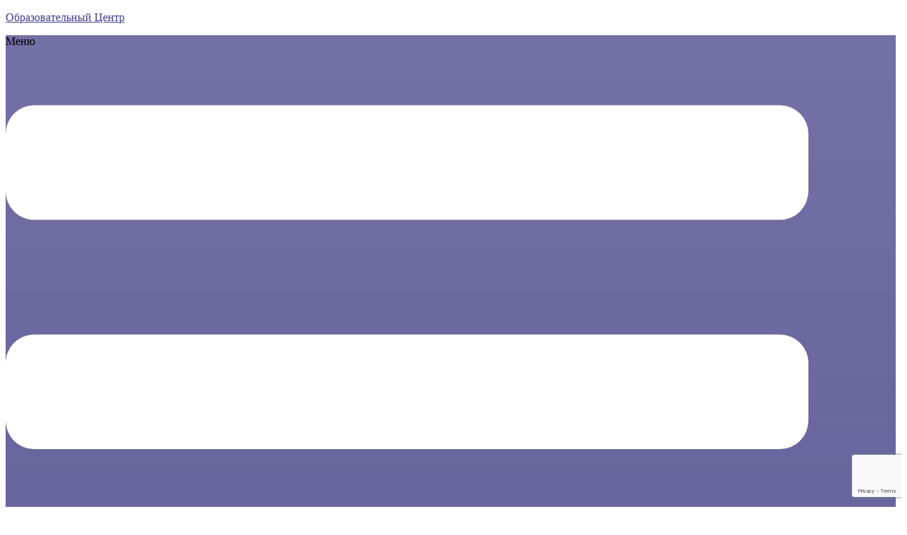

--- FILE ---
content_type: text/html
request_url: https://bibi78.su/obuchenie/kurs-po-specialnosti-kontroler-mehanik-po-vypusku/
body_size: 53124
content:
<!DOCTYPE html>
<html lang="ru-RU">
<head><style>img.lazy{min-height:1px}</style><link href="https://bibi78.su/wp-content/plugins/w3-total-cache/pub/js/lazyload.min.js" as="script">
	<meta charset="UTF-8">
		<script id="lpData">
var lpData = {"site_url":"https:\/\/bibi78.su","user_id":"0","theme":"hello-elementor","lp_rest_url":"https:\/\/bibi78.su\/wp-json\/","nonce":"e21eb672f6","is_course_archive":"","courses_url":"https:\/\/bibi78.su\/vse-kursy\/","urlParams":[],"lp_version":"4.3.2.5","lp_rest_load_ajax":"https:\/\/bibi78.su\/wp-json\/lp\/v1\/load_content_via_ajax\/","ajaxUrl":"https:\/\/bibi78.su\/wp-admin\/admin-ajax.php","lpAjaxUrl":"https:\/\/bibi78.su\/lp-ajax-handle","coverImageRatio":"5.16","toast":{"gravity":"bottom","position":"center","duration":3000,"close":1,"stopOnFocus":1,"classPrefix":"lp-toast"},"i18n":[]};
</script>
<script id="lpSettingCourses">
var lpSettingCourses = {"lpArchiveLoadAjax":"1","lpArchiveNoLoadAjaxFirst":"0","lpArchivePaginationType":"number","noLoadCoursesJs":"0"};
</script>
		<style id="learn-press-custom-css">
			:root {
				--lp-container-max-width: 1290px;
				--lp-cotainer-padding: 1rem;
				--lp-primary-color: #ffb606;
				--lp-secondary-color: #442e66;
			}
		</style>
		<meta name='robots' content='index, follow, max-image-preview:large, max-snippet:-1, max-video-preview:-1' />
	<style>img:is([sizes="auto" i], [sizes^="auto," i]) { contain-intrinsic-size: 3000px 1500px }</style>
	
	<!-- This site is optimized with the Yoast SEO plugin v26.7 - https://yoast.com/wordpress/plugins/seo/ -->
	<title>Курс по специальности контролер(механик) по выпуску</title>
	<meta name="description" content="Курс по специальности контролер(механик) по выпуску автотранспорта на линию с выд" />
	<link rel="canonical" href="https://bibi78.su/obuchenie/kurs-po-specialnosti-kontroler-mehanik-po-vypusku/" />
	<meta property="og:locale" content="ru_RU" />
	<meta property="og:type" content="article" />
	<meta property="og:title" content="Курс по специальности контролер(механик) по выпуску" />
	<meta property="og:description" content="Курс по специальности контролер(механик) по выпуску автотранспорта на линию с выд" />
	<meta property="og:url" content="https://bibi78.su/obuchenie/kurs-po-specialnosti-kontroler-mehanik-po-vypusku/" />
	<meta property="og:site_name" content="Образовательный Центр" />
	<meta property="article:publisher" content="https://t.me/chou_sto" />
	<meta property="article:published_time" content="2025-09-30T14:33:53+00:00" />
	<meta property="article:modified_time" content="2025-09-30T14:34:00+00:00" />
	<meta property="og:image" content="https://bibi78.su/wp-content/uploads/2023/08/mehanik3.webp" />
	<meta property="og:image:width" content="600" />
	<meta property="og:image:height" content="399" />
	<meta property="og:image:type" content="image/webp" />
	<meta name="author" content="admin" />
	<meta name="twitter:label1" content="Написано автором" />
	<meta name="twitter:data1" content="admin" />
	<meta name="twitter:label2" content="Примерное время для чтения" />
	<meta name="twitter:data2" content="3 минуты" />
	<script type="application/ld+json" class="yoast-schema-graph">{"@context":"https://schema.org","@graph":[{"@type":"Article","@id":"https://bibi78.su/obuchenie/kurs-po-specialnosti-kontroler-mehanik-po-vypusku/#article","isPartOf":{"@id":"https://bibi78.su/obuchenie/kurs-po-specialnosti-kontroler-mehanik-po-vypusku/"},"author":{"name":"admin","@id":"https://bibi78.su/#/schema/person/ef5bb367850ef39860b2e30150baeb39"},"headline":"Курс по специальности контролер(механик) по выпуску","datePublished":"2025-09-30T14:33:53+00:00","dateModified":"2025-09-30T14:34:00+00:00","mainEntityOfPage":{"@id":"https://bibi78.su/obuchenie/kurs-po-specialnosti-kontroler-mehanik-po-vypusku/"},"wordCount":397,"publisher":{"@id":"https://bibi78.su/#organization"},"image":{"@id":"https://bibi78.su/obuchenie/kurs-po-specialnosti-kontroler-mehanik-po-vypusku/#primaryimage"},"thumbnailUrl":"https://bibi78.su/wp-content/uploads/2023/08/mehanik3.webp","keywords":["Переподготовка"],"articleSection":["Обучение"],"inLanguage":"ru-RU"},{"@type":"WebPage","@id":"https://bibi78.su/obuchenie/kurs-po-specialnosti-kontroler-mehanik-po-vypusku/","url":"https://bibi78.su/obuchenie/kurs-po-specialnosti-kontroler-mehanik-po-vypusku/","name":"Курс по специальности контролер(механик) по выпуску","isPartOf":{"@id":"https://bibi78.su/#website"},"primaryImageOfPage":{"@id":"https://bibi78.su/obuchenie/kurs-po-specialnosti-kontroler-mehanik-po-vypusku/#primaryimage"},"image":{"@id":"https://bibi78.su/obuchenie/kurs-po-specialnosti-kontroler-mehanik-po-vypusku/#primaryimage"},"thumbnailUrl":"https://bibi78.su/wp-content/uploads/2023/08/mehanik3.webp","datePublished":"2025-09-30T14:33:53+00:00","dateModified":"2025-09-30T14:34:00+00:00","description":"Курс по специальности контролер(механик) по выпуску автотранспорта на линию с выдачей диплома (корочки) в Санкт-Петербурге.","breadcrumb":{"@id":"https://bibi78.su/obuchenie/kurs-po-specialnosti-kontroler-mehanik-po-vypusku/#breadcrumb"},"inLanguage":"ru-RU","potentialAction":[{"@type":"ReadAction","target":["https://bibi78.su/obuchenie/kurs-po-specialnosti-kontroler-mehanik-po-vypusku/"]}]},{"@type":"ImageObject","inLanguage":"ru-RU","@id":"https://bibi78.su/obuchenie/kurs-po-specialnosti-kontroler-mehanik-po-vypusku/#primaryimage","url":"https://bibi78.su/wp-content/uploads/2023/08/mehanik3.webp","contentUrl":"https://bibi78.su/wp-content/uploads/2023/08/mehanik3.webp","width":600,"height":399,"caption":"Пройти курс на специальность Контролер (механик) по выпуску автотранспорта на линию с выдачей удостоверения (корочки) в Санкт-Петербурге"},{"@type":"BreadcrumbList","@id":"https://bibi78.su/obuchenie/kurs-po-specialnosti-kontroler-mehanik-po-vypusku/#breadcrumb","itemListElement":[{"@type":"ListItem","position":1,"name":"Главная","item":"https://bibi78.su/"},{"@type":"ListItem","position":2,"name":"Курс по специальности контролер(механик) по выпуску"}]},{"@type":"WebSite","@id":"https://bibi78.su/#website","url":"https://bibi78.su/","name":"Образовательный Центр","description":"Переподготовка и повышение квалификации, новые профессии и навыки. Очное и онлайн обучениею","publisher":{"@id":"https://bibi78.su/#organization"},"alternateName":"Частное Образовательное Учреждение \"СТО\"","potentialAction":[{"@type":"SearchAction","target":{"@type":"EntryPoint","urlTemplate":"https://bibi78.su/?s={search_term_string}"},"query-input":{"@type":"PropertyValueSpecification","valueRequired":true,"valueName":"search_term_string"}}],"inLanguage":"ru-RU"},{"@type":"Organization","@id":"https://bibi78.su/#organization","name":"Образовательный центр \"СТО\"","alternateName":"ЧОУ \"СТО\"","url":"https://bibi78.su/","logo":{"@type":"ImageObject","inLanguage":"ru-RU","@id":"https://bibi78.su/#/schema/logo/image/","url":"https://bibi78.su/wp-content/uploads/2021/10/logo5.jpg","contentUrl":"https://bibi78.su/wp-content/uploads/2021/10/logo5.jpg","width":224,"height":224,"caption":"Образовательный центр \"СТО\""},"image":{"@id":"https://bibi78.su/#/schema/logo/image/"},"sameAs":["https://t.me/chou_sto"]},{"@type":"Person","@id":"https://bibi78.su/#/schema/person/ef5bb367850ef39860b2e30150baeb39","name":"admin","url":"https://bibi78.su/profil/admin/"}]}</script>
	<!-- / Yoast SEO plugin. -->


<link rel='dns-prefetch' href='//cdn.chatway.app' />
<link rel='dns-prefetch' href='//www.recaptcha.net' />
<link rel='dns-prefetch' href='//use.fontawesome.com' />
<link rel='stylesheet' id='hfe-widgets-style-css' href='https://bibi78.su/wp-content/plugins/header-footer-elementor/inc/widgets-css/frontend.css?ver=2.8.1' media='all' />
<link rel='stylesheet' id='anwp-pg-styles-css' href='https://bibi78.su/wp-content/plugins/anwp-post-grid-for-elementor/public/css/styles.min.css?ver=1.3.3' media='all' />
<style id='pdfp-pdfposter-style-inline-css'>
.wp-block-pdfp-pdf-poster{overflow:hidden}.pdfp_wrapper .pdf{position:relative}.pdfp_wrapper.pdfp_popup_enabled .iframe_wrapper{display:none}.pdfp_wrapper.pdfp_popup_enabled .iframe_wrapper:fullscreen{display:block}.pdfp_wrapper .iframe_wrapper{height:100%;width:100%}.pdfp_wrapper .iframe_wrapper:fullscreen iframe{height:100vh!important}.pdfp_wrapper .iframe_wrapper iframe{width:100%}.pdfp_wrapper .iframe_wrapper .close{background:#fff;border:1px solid #ddd;border-radius:3px;color:#222;cursor:pointer;display:none;font-family:sans-serif;font-size:36px;line-height:100%;padding:0 7px;position:absolute;right:12px;top:35px;z-index:9999}.pdfp_wrapper .iframe_wrapper:fullscreen .close{display:block}.pdfp_wrapper .pdfp_fullscreen_close{display:none}.pdfp_wrapper.pdfp_fullscreen_opened .pdfp_fullscreen_close{align-items:center;background:#fff;border-radius:3px;color:#222;cursor:pointer;display:flex;font-size:35px;height:30px;justify-content:center;overflow:hidden;padding-bottom:4px;position:fixed;right:20px;top:20px;width:32px}.pdfp_wrapper.pdfp_fullscreen_opened .pdfp_fullscreen_overlay{background:#2229;height:100%;left:0;position:fixed;top:0;width:100%}.pdfp_wrapper.pdfp_fullscreen_opened .iframe_wrapper{display:block;height:90vh;left:50%;max-width:95%;position:fixed;top:50%;transform:translate(-50%,-50%);width:900px;z-index:99999999999}.pdfp_wrapper iframe{border:none;outline:none}.pdfp-adobe-viewer{border:1px solid #ddd;border-radius:3px;cursor:pointer;outline:none;text-decoration:none}.pdfp_download{margin-right:15px}.cta_wrapper{display:flex;gap:10px;margin-bottom:10px;text-align:left}.cta_wrapper a{text-decoration:none!important}.cta_wrapper button{cursor:pointer}.pdfp_wrapper p{margin:10px 0;text-align:center}.popout-disabled{height:50px;position:absolute;right:12px;top:12px;width:50px}.pdfp_wrapper iframe{max-width:100%}.ViewSDK_hideOverflow[data-align=center]{margin-left:auto;margin-right:auto}.ViewSDK_hideOverflow[data-align=left]{margin-right:auto}.ViewSDK_hideOverflow[data-align=right]{margin-left:auto}@media screen and (max-width:768px){.pdfp_wrapper iframe{height:calc(100vw + 120px)}}@media screen and (max-width:576px){.cta_wrapper .pdfp_download{margin-bottom:10px;margin-right:0}.cta_wrapper .pdfp_download button{margin-right:0!important}.cta_wrapper{align-items:center;display:flex;flex-direction:column}}
.pdfp_wrapper .pdf{position:relative}.pdfp_wrapper .iframe_wrapper{height:100%;width:100%}.pdfp_wrapper .iframe_wrapper:fullscreen iframe{height:100vh!important}.pdfp_wrapper .iframe_wrapper iframe{width:100%}.pdfp_wrapper .iframe_wrapper .close{background:#fff;border:1px solid #ddd;border-radius:3px;color:#222;cursor:pointer;display:none;font-family:sans-serif;font-size:36px;line-height:100%;padding:0 7px;position:absolute;right:12px;top:35px;z-index:9999}.pdfp_wrapper .iframe_wrapper:fullscreen .close{display:block}.pdfp-adobe-viewer{border:1px solid #ddd;border-radius:3px;cursor:pointer;outline:none;text-decoration:none}.pdfp_download{margin-right:15px}.cta_wrapper{margin-bottom:10px}.pdfp_wrapper p{margin:10px 0;text-align:center}.popout-disabled{height:50px;position:absolute;right:12px;top:12px;width:50px}@media screen and (max-width:768px){.pdfp_wrapper iframe{height:calc(100vw + 120px)}}.ViewSDK_hideOverflow[data-align=center]{margin-left:auto;margin-right:auto}.ViewSDK_hideOverflow[data-align=left]{margin-right:auto}.ViewSDK_hideOverflow[data-align=right]{margin-left:auto}@media screen and (max-width:768px){.pdfp_wrapper iframe{height:calc(100vw + 120px)!important}}@media screen and (max-width:576px){.cta_wrapper .pdfp_download{margin-bottom:10px;margin-right:0}.cta_wrapper .pdfp_download button{margin-right:0!important}.cta_wrapper{align-items:center;display:flex;flex-direction:column}}.ViewSDK_fullScreenPDFViewer{background-color:#474747}.ViewSDK_fullScreenPDFViewer iframe{background:green;border:none;display:block;height:90%!important;margin:auto;max-width:1320px;position:relative;top:5%;width:90%!important}

</style>
<link rel='stylesheet' id='wp-components-css' href='https://bibi78.su/wp-includes/css/dist/components/style.min.css?ver=6.7.4' media='all' />
<link rel='stylesheet' id='wp-preferences-css' href='https://bibi78.su/wp-includes/css/dist/preferences/style.min.css?ver=6.7.4' media='all' />
<link rel='stylesheet' id='wp-block-editor-css' href='https://bibi78.su/wp-includes/css/dist/block-editor/style.min.css?ver=6.7.4' media='all' />
<link rel='stylesheet' id='popup-maker-block-library-style-css' href='https://bibi78.su/wp-content/plugins/popup-maker/dist/packages/block-library-style.css?ver=dbea705cfafe089d65f1' media='all' />
<style id='pdfemb-pdf-embedder-viewer-style-inline-css'>
.wp-block-pdfemb-pdf-embedder-viewer{max-width:none}

</style>
<link rel='stylesheet' id='rutube-embed-styles-css' href='https://bibi78.su/wp-content/plugins/rutube-embed/build/style-index.css?ver=1764836110' media='all' />
<style id='global-styles-inline-css'>
:root{--wp--preset--aspect-ratio--square: 1;--wp--preset--aspect-ratio--4-3: 4/3;--wp--preset--aspect-ratio--3-4: 3/4;--wp--preset--aspect-ratio--3-2: 3/2;--wp--preset--aspect-ratio--2-3: 2/3;--wp--preset--aspect-ratio--16-9: 16/9;--wp--preset--aspect-ratio--9-16: 9/16;--wp--preset--color--black: #000000;--wp--preset--color--cyan-bluish-gray: #abb8c3;--wp--preset--color--white: #ffffff;--wp--preset--color--pale-pink: #f78da7;--wp--preset--color--vivid-red: #cf2e2e;--wp--preset--color--luminous-vivid-orange: #ff6900;--wp--preset--color--luminous-vivid-amber: #fcb900;--wp--preset--color--light-green-cyan: #7bdcb5;--wp--preset--color--vivid-green-cyan: #00d084;--wp--preset--color--pale-cyan-blue: #8ed1fc;--wp--preset--color--vivid-cyan-blue: #0693e3;--wp--preset--color--vivid-purple: #9b51e0;--wp--preset--gradient--vivid-cyan-blue-to-vivid-purple: linear-gradient(135deg,rgba(6,147,227,1) 0%,rgb(155,81,224) 100%);--wp--preset--gradient--light-green-cyan-to-vivid-green-cyan: linear-gradient(135deg,rgb(122,220,180) 0%,rgb(0,208,130) 100%);--wp--preset--gradient--luminous-vivid-amber-to-luminous-vivid-orange: linear-gradient(135deg,rgba(252,185,0,1) 0%,rgba(255,105,0,1) 100%);--wp--preset--gradient--luminous-vivid-orange-to-vivid-red: linear-gradient(135deg,rgba(255,105,0,1) 0%,rgb(207,46,46) 100%);--wp--preset--gradient--very-light-gray-to-cyan-bluish-gray: linear-gradient(135deg,rgb(238,238,238) 0%,rgb(169,184,195) 100%);--wp--preset--gradient--cool-to-warm-spectrum: linear-gradient(135deg,rgb(74,234,220) 0%,rgb(151,120,209) 20%,rgb(207,42,186) 40%,rgb(238,44,130) 60%,rgb(251,105,98) 80%,rgb(254,248,76) 100%);--wp--preset--gradient--blush-light-purple: linear-gradient(135deg,rgb(255,206,236) 0%,rgb(152,150,240) 100%);--wp--preset--gradient--blush-bordeaux: linear-gradient(135deg,rgb(254,205,165) 0%,rgb(254,45,45) 50%,rgb(107,0,62) 100%);--wp--preset--gradient--luminous-dusk: linear-gradient(135deg,rgb(255,203,112) 0%,rgb(199,81,192) 50%,rgb(65,88,208) 100%);--wp--preset--gradient--pale-ocean: linear-gradient(135deg,rgb(255,245,203) 0%,rgb(182,227,212) 50%,rgb(51,167,181) 100%);--wp--preset--gradient--electric-grass: linear-gradient(135deg,rgb(202,248,128) 0%,rgb(113,206,126) 100%);--wp--preset--gradient--midnight: linear-gradient(135deg,rgb(2,3,129) 0%,rgb(40,116,252) 100%);--wp--preset--font-size--small: 13px;--wp--preset--font-size--medium: 20px;--wp--preset--font-size--large: 36px;--wp--preset--font-size--x-large: 42px;--wp--preset--spacing--20: 0.44rem;--wp--preset--spacing--30: 0.67rem;--wp--preset--spacing--40: 1rem;--wp--preset--spacing--50: 1.5rem;--wp--preset--spacing--60: 2.25rem;--wp--preset--spacing--70: 3.38rem;--wp--preset--spacing--80: 5.06rem;--wp--preset--shadow--natural: 6px 6px 9px rgba(0, 0, 0, 0.2);--wp--preset--shadow--deep: 12px 12px 50px rgba(0, 0, 0, 0.4);--wp--preset--shadow--sharp: 6px 6px 0px rgba(0, 0, 0, 0.2);--wp--preset--shadow--outlined: 6px 6px 0px -3px rgba(255, 255, 255, 1), 6px 6px rgba(0, 0, 0, 1);--wp--preset--shadow--crisp: 6px 6px 0px rgba(0, 0, 0, 1);}:root { --wp--style--global--content-size: 800px;--wp--style--global--wide-size: 1200px; }:where(body) { margin: 0; }.wp-site-blocks > .alignleft { float: left; margin-right: 2em; }.wp-site-blocks > .alignright { float: right; margin-left: 2em; }.wp-site-blocks > .aligncenter { justify-content: center; margin-left: auto; margin-right: auto; }:where(.wp-site-blocks) > * { margin-block-start: 24px; margin-block-end: 0; }:where(.wp-site-blocks) > :first-child { margin-block-start: 0; }:where(.wp-site-blocks) > :last-child { margin-block-end: 0; }:root { --wp--style--block-gap: 24px; }:root :where(.is-layout-flow) > :first-child{margin-block-start: 0;}:root :where(.is-layout-flow) > :last-child{margin-block-end: 0;}:root :where(.is-layout-flow) > *{margin-block-start: 24px;margin-block-end: 0;}:root :where(.is-layout-constrained) > :first-child{margin-block-start: 0;}:root :where(.is-layout-constrained) > :last-child{margin-block-end: 0;}:root :where(.is-layout-constrained) > *{margin-block-start: 24px;margin-block-end: 0;}:root :where(.is-layout-flex){gap: 24px;}:root :where(.is-layout-grid){gap: 24px;}.is-layout-flow > .alignleft{float: left;margin-inline-start: 0;margin-inline-end: 2em;}.is-layout-flow > .alignright{float: right;margin-inline-start: 2em;margin-inline-end: 0;}.is-layout-flow > .aligncenter{margin-left: auto !important;margin-right: auto !important;}.is-layout-constrained > .alignleft{float: left;margin-inline-start: 0;margin-inline-end: 2em;}.is-layout-constrained > .alignright{float: right;margin-inline-start: 2em;margin-inline-end: 0;}.is-layout-constrained > .aligncenter{margin-left: auto !important;margin-right: auto !important;}.is-layout-constrained > :where(:not(.alignleft):not(.alignright):not(.alignfull)){max-width: var(--wp--style--global--content-size);margin-left: auto !important;margin-right: auto !important;}.is-layout-constrained > .alignwide{max-width: var(--wp--style--global--wide-size);}body .is-layout-flex{display: flex;}.is-layout-flex{flex-wrap: wrap;align-items: center;}.is-layout-flex > :is(*, div){margin: 0;}body .is-layout-grid{display: grid;}.is-layout-grid > :is(*, div){margin: 0;}body{padding-top: 0px;padding-right: 0px;padding-bottom: 0px;padding-left: 0px;}a:where(:not(.wp-element-button)){text-decoration: underline;}:root :where(.wp-element-button, .wp-block-button__link){background-color: #32373c;border-width: 0;color: #fff;font-family: inherit;font-size: inherit;line-height: inherit;padding: calc(0.667em + 2px) calc(1.333em + 2px);text-decoration: none;}.has-black-color{color: var(--wp--preset--color--black) !important;}.has-cyan-bluish-gray-color{color: var(--wp--preset--color--cyan-bluish-gray) !important;}.has-white-color{color: var(--wp--preset--color--white) !important;}.has-pale-pink-color{color: var(--wp--preset--color--pale-pink) !important;}.has-vivid-red-color{color: var(--wp--preset--color--vivid-red) !important;}.has-luminous-vivid-orange-color{color: var(--wp--preset--color--luminous-vivid-orange) !important;}.has-luminous-vivid-amber-color{color: var(--wp--preset--color--luminous-vivid-amber) !important;}.has-light-green-cyan-color{color: var(--wp--preset--color--light-green-cyan) !important;}.has-vivid-green-cyan-color{color: var(--wp--preset--color--vivid-green-cyan) !important;}.has-pale-cyan-blue-color{color: var(--wp--preset--color--pale-cyan-blue) !important;}.has-vivid-cyan-blue-color{color: var(--wp--preset--color--vivid-cyan-blue) !important;}.has-vivid-purple-color{color: var(--wp--preset--color--vivid-purple) !important;}.has-black-background-color{background-color: var(--wp--preset--color--black) !important;}.has-cyan-bluish-gray-background-color{background-color: var(--wp--preset--color--cyan-bluish-gray) !important;}.has-white-background-color{background-color: var(--wp--preset--color--white) !important;}.has-pale-pink-background-color{background-color: var(--wp--preset--color--pale-pink) !important;}.has-vivid-red-background-color{background-color: var(--wp--preset--color--vivid-red) !important;}.has-luminous-vivid-orange-background-color{background-color: var(--wp--preset--color--luminous-vivid-orange) !important;}.has-luminous-vivid-amber-background-color{background-color: var(--wp--preset--color--luminous-vivid-amber) !important;}.has-light-green-cyan-background-color{background-color: var(--wp--preset--color--light-green-cyan) !important;}.has-vivid-green-cyan-background-color{background-color: var(--wp--preset--color--vivid-green-cyan) !important;}.has-pale-cyan-blue-background-color{background-color: var(--wp--preset--color--pale-cyan-blue) !important;}.has-vivid-cyan-blue-background-color{background-color: var(--wp--preset--color--vivid-cyan-blue) !important;}.has-vivid-purple-background-color{background-color: var(--wp--preset--color--vivid-purple) !important;}.has-black-border-color{border-color: var(--wp--preset--color--black) !important;}.has-cyan-bluish-gray-border-color{border-color: var(--wp--preset--color--cyan-bluish-gray) !important;}.has-white-border-color{border-color: var(--wp--preset--color--white) !important;}.has-pale-pink-border-color{border-color: var(--wp--preset--color--pale-pink) !important;}.has-vivid-red-border-color{border-color: var(--wp--preset--color--vivid-red) !important;}.has-luminous-vivid-orange-border-color{border-color: var(--wp--preset--color--luminous-vivid-orange) !important;}.has-luminous-vivid-amber-border-color{border-color: var(--wp--preset--color--luminous-vivid-amber) !important;}.has-light-green-cyan-border-color{border-color: var(--wp--preset--color--light-green-cyan) !important;}.has-vivid-green-cyan-border-color{border-color: var(--wp--preset--color--vivid-green-cyan) !important;}.has-pale-cyan-blue-border-color{border-color: var(--wp--preset--color--pale-cyan-blue) !important;}.has-vivid-cyan-blue-border-color{border-color: var(--wp--preset--color--vivid-cyan-blue) !important;}.has-vivid-purple-border-color{border-color: var(--wp--preset--color--vivid-purple) !important;}.has-vivid-cyan-blue-to-vivid-purple-gradient-background{background: var(--wp--preset--gradient--vivid-cyan-blue-to-vivid-purple) !important;}.has-light-green-cyan-to-vivid-green-cyan-gradient-background{background: var(--wp--preset--gradient--light-green-cyan-to-vivid-green-cyan) !important;}.has-luminous-vivid-amber-to-luminous-vivid-orange-gradient-background{background: var(--wp--preset--gradient--luminous-vivid-amber-to-luminous-vivid-orange) !important;}.has-luminous-vivid-orange-to-vivid-red-gradient-background{background: var(--wp--preset--gradient--luminous-vivid-orange-to-vivid-red) !important;}.has-very-light-gray-to-cyan-bluish-gray-gradient-background{background: var(--wp--preset--gradient--very-light-gray-to-cyan-bluish-gray) !important;}.has-cool-to-warm-spectrum-gradient-background{background: var(--wp--preset--gradient--cool-to-warm-spectrum) !important;}.has-blush-light-purple-gradient-background{background: var(--wp--preset--gradient--blush-light-purple) !important;}.has-blush-bordeaux-gradient-background{background: var(--wp--preset--gradient--blush-bordeaux) !important;}.has-luminous-dusk-gradient-background{background: var(--wp--preset--gradient--luminous-dusk) !important;}.has-pale-ocean-gradient-background{background: var(--wp--preset--gradient--pale-ocean) !important;}.has-electric-grass-gradient-background{background: var(--wp--preset--gradient--electric-grass) !important;}.has-midnight-gradient-background{background: var(--wp--preset--gradient--midnight) !important;}.has-small-font-size{font-size: var(--wp--preset--font-size--small) !important;}.has-medium-font-size{font-size: var(--wp--preset--font-size--medium) !important;}.has-large-font-size{font-size: var(--wp--preset--font-size--large) !important;}.has-x-large-font-size{font-size: var(--wp--preset--font-size--x-large) !important;}
:root :where(.wp-block-pullquote){font-size: 1.5em;line-height: 1.6;}
</style>
<link rel='stylesheet' id='contact-form-7-css' href='https://bibi78.su/wp-content/plugins/contact-form-7/includes/css/styles.css?ver=6.1.4' media='all' />
<link rel='stylesheet' id='gn-frontend-gnfollow-style-css' href='https://bibi78.su/wp-content/plugins/gn-publisher/assets/css/gn-frontend-gnfollow.min.css?ver=1.5.26' media='all' />
<link rel='stylesheet' id='style_login_widget-css' href='https://bibi78.su/wp-content/plugins/login-sidebar-widget/css/style_login_widget.css?ver=6.7.4' media='all' />
<link rel='stylesheet' id='pdfp-public-css' href='https://bibi78.su/wp-content/plugins/pdf-poster/build/public.css?ver=2.3.1' media='all' />
<link rel='stylesheet' id='wpcf7-redirect-script-frontend-css' href='https://bibi78.su/wp-content/plugins/wpcf7-redirect/build/assets/frontend-script.css?ver=2c532d7e2be36f6af233' media='all' />
<link rel='stylesheet' id='h5p-plugin-styles-css' href='https://bibi78.su/wp-content/plugins/h5p/h5p-php-library/styles/h5p.css?ver=1.16.2' media='all' />
<link rel='stylesheet' id='hfe-style-css' href='https://bibi78.su/wp-content/plugins/header-footer-elementor/assets/css/header-footer-elementor.css?ver=2.8.1' media='all' />
<link rel='stylesheet' id='hello-elementor-theme-style-css' href='https://bibi78.su/wp-content/themes/hello-elementor/assets/css/theme.css?ver=3.4.5' media='all' />
<link rel='stylesheet' id='elementor-frontend-css' href='https://bibi78.su/wp-content/plugins/elementor/assets/css/frontend.min.css?ver=3.34.0-dev2' media='all' />
<link rel='stylesheet' id='eael-general-css' href='https://bibi78.su/wp-content/plugins/essential-addons-for-elementor-lite/assets/front-end/css/view/general.min.css?ver=6.5.7' media='all' />
<link rel='stylesheet' id='eael-13571-css' href='https://bibi78.su/wp-content/uploads/essential-addons-elementor/eael-13571.css?ver=1759253640' media='all' />
<link rel='stylesheet' id='elementor-post-610-css' href='https://bibi78.su/wp-content/uploads/elementor/css/post-610.css?ver=1768503349' media='all' />
<link rel='stylesheet' id='eihe-front-style-css' href='https://bibi78.su/wp-content/plugins/image-hover-effects-addon-for-elementor/assets/style.min.css?ver=1.4.4' media='all' />
<link rel='stylesheet' id='wb-slick-library-css' href='https://bibi78.su/wp-content/plugins/post-carousel-slider-for-elementor//assets/vendors/slick/slick.css?ver=1.0.0' media='all' />
<link rel='stylesheet' id='wb-slick-theme-css' href='https://bibi78.su/wp-content/plugins/post-carousel-slider-for-elementor//assets/vendors/slick/slick-theme.css?ver=1.0.0' media='all' />
<link rel='stylesheet' id='wb-ps-style-css' href='https://bibi78.su/wp-content/plugins/post-carousel-slider-for-elementor//assets/css/style.css?ver=1.0.0' media='all' />
<link rel='stylesheet' id='font-awesome-5-all-css' href='https://bibi78.su/wp-content/plugins/elementor/assets/lib/font-awesome/css/all.min.css?ver=1.0.0' media='all' />
<link rel='stylesheet' id='font-awesome-4-shim-css' href='https://bibi78.su/wp-content/plugins/elementor/assets/lib/font-awesome/css/v4-shims.min.css?ver=1.0.0' media='all' />
<link rel='stylesheet' id='widget-heading-css' href='https://bibi78.su/wp-content/plugins/elementor/assets/css/widget-heading.min.css?ver=3.34.0-dev2' media='all' />
<link rel='stylesheet' id='widget-image-css' href='https://bibi78.su/wp-content/plugins/elementor/assets/css/widget-image.min.css?ver=3.34.0-dev2' media='all' />
<link rel='stylesheet' id='widget-spacer-css' href='https://bibi78.su/wp-content/plugins/elementor/assets/css/widget-spacer.min.css?ver=3.34.0-dev2' media='all' />
<link rel='stylesheet' id='e-animation-shrink-css' href='https://bibi78.su/wp-content/plugins/elementor/assets/lib/animations/styles/e-animation-shrink.min.css?ver=3.34.0-dev2' media='all' />
<link rel='stylesheet' id='widget-icon-box-css' href='https://bibi78.su/wp-content/plugins/elementor/assets/css/widget-icon-box.min.css?ver=3.34.0-dev2' media='all' />
<link rel='stylesheet' id='widget-video-css' href='https://bibi78.su/wp-content/plugins/elementor/assets/css/widget-video.min.css?ver=3.34.0-dev2' media='all' />
<link rel='stylesheet' id='elementor-post-13571-css' href='https://bibi78.su/wp-content/uploads/elementor/css/post-13571.css?ver=1768531049' media='all' />
<link rel='stylesheet' id='eael-6012-css' href='https://bibi78.su/wp-content/uploads/essential-addons-elementor/eael-6012.css?ver=1759253640' media='all' />
<link rel='stylesheet' id='elementor-post-6012-css' href='https://bibi78.su/wp-content/uploads/elementor/css/post-6012.css?ver=1768503372' media='all' />
<link rel='stylesheet' id='elementor-post-6215-css' href='https://bibi78.su/wp-content/uploads/elementor/css/post-6215.css?ver=1768503372' media='all' />
<link rel='stylesheet' id='elementor-post-6167-css' href='https://bibi78.su/wp-content/uploads/elementor/css/post-6167.css?ver=1768503372' media='all' />
<link rel='stylesheet' id='lwpcng-main-css' href='https://bibi78.su/wp-content/plugins/luckywp-cookie-notice-gdpr/front/assets/main.min.css?ver=1.2.1' media='all' />
<link rel='stylesheet' id='hello-elementor-css' href='https://bibi78.su/wp-content/themes/hello-elementor/assets/css/reset.css?ver=3.4.5' media='all' />
<link rel='stylesheet' id='hello-elementor-header-footer-css' href='https://bibi78.su/wp-content/themes/hello-elementor/assets/css/header-footer.css?ver=3.4.5' media='all' />
<link rel='stylesheet' id='login-with-ajax-css' href='https://bibi78.su/wp-content/plugins/login-with-ajax/templates/widget.css?ver=4.5.1' media='all' />
<link rel='stylesheet' id='heateor_sss_frontend_css-css' href='https://bibi78.su/wp-content/plugins/sassy-social-share/public/css/sassy-social-share-public.css?ver=3.3.79' media='all' />
<style id='heateor_sss_frontend_css-inline-css'>
.heateor_sss_button_instagram span.heateor_sss_svg,a.heateor_sss_instagram span.heateor_sss_svg{background:radial-gradient(circle at 30% 107%,#fdf497 0,#fdf497 5%,#fd5949 45%,#d6249f 60%,#285aeb 90%)}.heateor_sss_horizontal_sharing .heateor_sss_svg,.heateor_sss_standard_follow_icons_container .heateor_sss_svg{color:#fff;border-width:0px;border-style:solid;border-color:transparent}.heateor_sss_horizontal_sharing .heateorSssTCBackground{color:#666}.heateor_sss_horizontal_sharing span.heateor_sss_svg:hover,.heateor_sss_standard_follow_icons_container span.heateor_sss_svg:hover{border-color:transparent;}.heateor_sss_vertical_sharing span.heateor_sss_svg,.heateor_sss_floating_follow_icons_container span.heateor_sss_svg{color:#fff;border-width:0px;border-style:solid;border-color:transparent;}.heateor_sss_vertical_sharing .heateorSssTCBackground{color:#666;}.heateor_sss_vertical_sharing span.heateor_sss_svg:hover,.heateor_sss_floating_follow_icons_container span.heateor_sss_svg:hover{border-color:transparent;}
</style>
<link rel='stylesheet' id='ayecode-ui-css' href='https://bibi78.su/wp-content/plugins/userswp/vendor/ayecode/wp-ayecode-ui/assets-v5/css/ayecode-ui-compatibility.css?ver=0.2.42' media='all' />
<style id='ayecode-ui-inline-css'>
body.modal-open #wpadminbar{z-index:999}.embed-responsive-16by9 .fluid-width-video-wrapper{padding:0!important;position:initial}.aui-nav-links .pagination{justify-content:inherit}
</style>
<link rel='stylesheet' id='popup-maker-site-css' href='//bibi78.su/wp-content/uploads/pum/pum-site-styles.css?generated=1768503348&#038;ver=1.21.5' media='all' />
<link rel='stylesheet' id='hfe-elementor-icons-css' href='https://bibi78.su/wp-content/plugins/elementor/assets/lib/eicons/css/elementor-icons.min.css?ver=5.34.0' media='all' />
<link rel='stylesheet' id='hfe-icons-list-css' href='https://bibi78.su/wp-content/plugins/elementor/assets/css/widget-icon-list.min.css?ver=3.24.3' media='all' />
<link rel='stylesheet' id='hfe-social-icons-css' href='https://bibi78.su/wp-content/plugins/elementor/assets/css/widget-social-icons.min.css?ver=3.24.0' media='all' />
<link rel='stylesheet' id='hfe-social-share-icons-brands-css' href='https://bibi78.su/wp-content/plugins/elementor/assets/lib/font-awesome/css/brands.css?ver=5.15.3' media='all' />
<link rel='stylesheet' id='hfe-social-share-icons-fontawesome-css' href='https://bibi78.su/wp-content/plugins/elementor/assets/lib/font-awesome/css/fontawesome.css?ver=5.15.3' media='all' />
<link rel='stylesheet' id='hfe-nav-menu-icons-css' href='https://bibi78.su/wp-content/plugins/elementor/assets/lib/font-awesome/css/solid.css?ver=5.15.3' media='all' />
<link rel='stylesheet' id='hfe-widget-blockquote-css' href='https://bibi78.su/wp-content/plugins/elementor-pro/assets/css/widget-blockquote.min.css?ver=3.25.0' media='all' />
<link rel='stylesheet' id='hfe-mega-menu-css' href='https://bibi78.su/wp-content/plugins/elementor-pro/assets/css/widget-mega-menu.min.css?ver=3.26.2' media='all' />
<link rel='stylesheet' id='hfe-nav-menu-widget-css' href='https://bibi78.su/wp-content/plugins/elementor-pro/assets/css/widget-nav-menu.min.css?ver=3.26.0' media='all' />
<link rel='stylesheet' id='wp-featherlight-css' href='https://bibi78.su/wp-content/plugins/wp-featherlight/css/wp-featherlight.min.css?ver=1.3.4' media='all' />
<link rel='stylesheet' id='learnpress-widgets-css' href='https://bibi78.su/wp-content/plugins/learnpress/assets/css/widgets.css?ver=1768599379' media='all' />
<link rel='stylesheet' id='font-awesome-css' href='https://use.fontawesome.com/releases/v6.7.2/css/all.css?wpfas=true' media='all' />
<script id="jquery-core-js-extra">
var pp = {"ajax_url":"https:\/\/bibi78.su\/wp-admin\/admin-ajax.php"};
</script>
<script src="https://bibi78.su/wp-includes/js/jquery/jquery.min.js?ver=3.7.1" id="jquery-core-js"></script>
<script src="https://bibi78.su/wp-includes/js/jquery/jquery-migrate.min.js?ver=3.4.1" id="jquery-migrate-js"></script>
<script id="jquery-js-after">
!function($){"use strict";$(document).ready(function(){$(this).scrollTop()>100&&$(".hfe-scroll-to-top-wrap").removeClass("hfe-scroll-to-top-hide"),$(window).scroll(function(){$(this).scrollTop()<100?$(".hfe-scroll-to-top-wrap").fadeOut(300):$(".hfe-scroll-to-top-wrap").fadeIn(300)}),$(".hfe-scroll-to-top-wrap").on("click",function(){$("html, body").animate({scrollTop:0},300);return!1})})}(jQuery);
!function($){'use strict';$(document).ready(function(){var bar=$('.hfe-reading-progress-bar');if(!bar.length)return;$(window).on('scroll',function(){var s=$(window).scrollTop(),d=$(document).height()-$(window).height(),p=d? s/d*100:0;bar.css('width',p+'%')});});}(jQuery);
</script>
<script src="https://bibi78.su/wp-content/plugins/userswp/vendor/ayecode/wp-ayecode-ui/assets/js/select2.min.js?ver=4.0.11" id="select2-js"></script>
<script src="https://bibi78.su/wp-content/plugins/userswp/vendor/ayecode/wp-ayecode-ui/assets-v5/js/bootstrap.bundle.min.js?ver=0.2.42" id="bootstrap-js-bundle-js"></script>
<script id="bootstrap-js-bundle-js-after">
function aui_init_greedy_nav(){jQuery('nav.greedy').each(function(i,obj){if(jQuery(this).hasClass("being-greedy")){return true}jQuery(this).addClass('navbar-expand');jQuery(this).off('shown.bs.tab').on('shown.bs.tab',function(e){if(jQuery(e.target).closest('.dropdown-menu').hasClass('greedy-links')){jQuery(e.target).closest('.greedy').find('.greedy-btn.dropdown').attr('aria-expanded','false');jQuery(e.target).closest('.greedy-links').removeClass('show').addClass('d-none')}});jQuery(document).off('mousemove','.greedy-btn').on('mousemove','.greedy-btn',function(e){jQuery('.dropdown-menu.greedy-links').removeClass('d-none')});var $vlinks='';var $dDownClass='';var ddItemClass='greedy-nav-item';if(jQuery(this).find('.navbar-nav').length){if(jQuery(this).find('.navbar-nav').hasClass("being-greedy")){return true}$vlinks=jQuery(this).find('.navbar-nav').addClass("being-greedy w-100").removeClass('overflow-hidden')}else if(jQuery(this).find('.nav').length){if(jQuery(this).find('.nav').hasClass("being-greedy")){return true}$vlinks=jQuery(this).find('.nav').addClass("being-greedy w-100").removeClass('overflow-hidden');$dDownClass=' mt-0 p-0 zi-5 ';ddItemClass+=' mt-0 me-0'}else{return false}jQuery($vlinks).append('<li class="nav-item list-unstyled ml-auto greedy-btn d-none dropdown"><button data-bs-toggle="collapse" class="nav-link greedy-nav-link" role="button"><i class="fas fa-ellipsis-h"></i> <span class="greedy-count badge bg-dark rounded-pill"></span></button><ul class="greedy-links dropdown-menu dropdown-menu-end '+$dDownClass+'"></ul></li>');var $hlinks=jQuery(this).find('.greedy-links');var $btn=jQuery(this).find('.greedy-btn');var numOfItems=0;var totalSpace=0;var closingTime=1000;var breakWidths=[];$vlinks.children().outerWidth(function(i,w){totalSpace+=w;numOfItems+=1;breakWidths.push(totalSpace)});var availableSpace,numOfVisibleItems,requiredSpace,buttonSpace,timer;function check(){buttonSpace=$btn.width();availableSpace=$vlinks.width()-10;numOfVisibleItems=$vlinks.children().length;requiredSpace=breakWidths[numOfVisibleItems-1];if(numOfVisibleItems>1&&requiredSpace>availableSpace){var $li=$vlinks.children().last().prev();$li.removeClass('nav-item').addClass(ddItemClass);if(!jQuery($hlinks).children().length){$li.find('.nav-link').addClass('w-100 dropdown-item rounded-0 rounded-bottom')}else{jQuery($hlinks).find('.nav-link').removeClass('rounded-top');$li.find('.nav-link').addClass('w-100 dropdown-item rounded-0 rounded-top')}$li.prependTo($hlinks);numOfVisibleItems-=1;check()}else if(availableSpace>breakWidths[numOfVisibleItems]){$hlinks.children().first().insertBefore($btn);numOfVisibleItems+=1;check()}jQuery($btn).find(".greedy-count").html(numOfItems-numOfVisibleItems);if(numOfVisibleItems===numOfItems){$btn.addClass('d-none')}else $btn.removeClass('d-none')}jQuery(window).on("resize",function(){check()});check()})}function aui_select2_locale(){var aui_select2_params={"i18n_select_state_text":"Select an option\u2026","i18n_no_matches":"No matches found","i18n_ajax_error":"Loading failed","i18n_input_too_short_1":"Please enter 1 or more characters","i18n_input_too_short_n":"Please enter %item% or more characters","i18n_input_too_long_1":"Please delete 1 character","i18n_input_too_long_n":"Please delete %item% characters","i18n_selection_too_long_1":"You can only select 1 item","i18n_selection_too_long_n":"You can only select %item% items","i18n_load_more":"Loading more results\u2026","i18n_searching":"Searching\u2026"};return{theme:"bootstrap-5",width:jQuery(this).data('width')?jQuery(this).data('width'):jQuery(this).hasClass('w-100')?'100%':'style',placeholder:jQuery(this).data('placeholder'),language:{errorLoading:function(){return aui_select2_params.i18n_searching},inputTooLong:function(args){var overChars=args.input.length-args.maximum;if(1===overChars){return aui_select2_params.i18n_input_too_long_1}return aui_select2_params.i18n_input_too_long_n.replace('%item%',overChars)},inputTooShort:function(args){var remainingChars=args.minimum-args.input.length;if(1===remainingChars){return aui_select2_params.i18n_input_too_short_1}return aui_select2_params.i18n_input_too_short_n.replace('%item%',remainingChars)},loadingMore:function(){return aui_select2_params.i18n_load_more},maximumSelected:function(args){if(args.maximum===1){return aui_select2_params.i18n_selection_too_long_1}return aui_select2_params.i18n_selection_too_long_n.replace('%item%',args.maximum)},noResults:function(){return aui_select2_params.i18n_no_matches},searching:function(){return aui_select2_params.i18n_searching}}}}function aui_init_select2(){var select2_args=jQuery.extend({},aui_select2_locale());jQuery("select.aui-select2").each(function(){if(!jQuery(this).hasClass("select2-hidden-accessible")){jQuery(this).select2(select2_args)}})}function aui_time_ago(selector){var aui_timeago_params={"prefix_ago":"","suffix_ago":" ago","prefix_after":"after ","suffix_after":"","seconds":"less than a minute","minute":"about a minute","minutes":"%d minutes","hour":"about an hour","hours":"about %d hours","day":"a day","days":"%d days","month":"about a month","months":"%d months","year":"about a year","years":"%d years"};var templates={prefix:aui_timeago_params.prefix_ago,suffix:aui_timeago_params.suffix_ago,seconds:aui_timeago_params.seconds,minute:aui_timeago_params.minute,minutes:aui_timeago_params.minutes,hour:aui_timeago_params.hour,hours:aui_timeago_params.hours,day:aui_timeago_params.day,days:aui_timeago_params.days,month:aui_timeago_params.month,months:aui_timeago_params.months,year:aui_timeago_params.year,years:aui_timeago_params.years};var template=function(t,n){return templates[t]&&templates[t].replace(/%d/i,Math.abs(Math.round(n)))};var timer=function(time){if(!time)return;time=time.replace(/\.\d+/,"");time=time.replace(/-/,"/").replace(/-/,"/");time=time.replace(/T/," ").replace(/Z/," UTC");time=time.replace(/([\+\-]\d\d)\:?(\d\d)/," $1$2");time=new Date(time*1000||time);var now=new Date();var seconds=((now.getTime()-time)*.001)>>0;var minutes=seconds/60;var hours=minutes/60;var days=hours/24;var years=days/365;return templates.prefix+(seconds<45&&template('seconds',seconds)||seconds<90&&template('minute',1)||minutes<45&&template('minutes',minutes)||minutes<90&&template('hour',1)||hours<24&&template('hours',hours)||hours<42&&template('day',1)||days<30&&template('days',days)||days<45&&template('month',1)||days<365&&template('months',days/30)||years<1.5&&template('year',1)||template('years',years))+templates.suffix};var elements=document.getElementsByClassName(selector);if(selector&&elements&&elements.length){for(var i in elements){var $el=elements[i];if(typeof $el==='object'){$el.innerHTML='<i class="far fa-clock"></i> '+timer($el.getAttribute('title')||$el.getAttribute('datetime'))}}}setTimeout(function(){aui_time_ago(selector)},60000)}function aui_init_tooltips(){jQuery('[data-bs-toggle="tooltip"]').tooltip();jQuery('[data-bs-toggle="popover"]').popover();jQuery('[data-bs-toggle="popover-html"]').popover({html:true,sanitize:false});jQuery('[data-bs-toggle="popover"],[data-bs-toggle="popover-html"]').on('inserted.bs.popover',function(){jQuery('body > .popover').wrapAll("<div class='bsui' />")})}$aui_doing_init_flatpickr=false;function aui_init_flatpickr(){if(typeof jQuery.fn.flatpickr==="function"&&!$aui_doing_init_flatpickr){$aui_doing_init_flatpickr=true;try{flatpickr.localize({weekdays:{shorthand:['Sun','Mon','Tue','Wed','Thu','Fri','Sat'],longhand:['Sun','Mon','Tue','Wed','Thu','Fri','Sat'],},months:{shorthand:['Jan','Feb','Mar','Apr','May','Jun','Jul','Aug','Sep','Oct','Nov','Dec'],longhand:['January','February','March','April','May','June','July','August','September','October','November','December'],},daysInMonth:[31,28,31,30,31,30,31,31,30,31,30,31],firstDayOfWeek:1,ordinal:function(nth){var s=nth%100;if(s>3&&s<21)return"th";switch(s%10){case 1:return"st";case 2:return"nd";case 3:return"rd";default:return"th"}},rangeSeparator:' to ',weekAbbreviation:'Wk',scrollTitle:'Scroll to increment',toggleTitle:'Click to toggle',amPM:['AM','PM'],yearAriaLabel:'Year',hourAriaLabel:'Hour',minuteAriaLabel:'Minute',time_24hr:false})}catch(err){console.log(err.message)}jQuery('input[data-aui-init="flatpickr"]:not(.flatpickr-input)').flatpickr()}$aui_doing_init_flatpickr=false}$aui_doing_init_iconpicker=false;function aui_init_iconpicker(){if(typeof jQuery.fn.iconpicker==="function"&&!$aui_doing_init_iconpicker){$aui_doing_init_iconpicker=true;jQuery('input[data-aui-init="iconpicker"]:not(.iconpicker-input)').iconpicker()}$aui_doing_init_iconpicker=false}function aui_modal_iframe($title,$url,$footer,$dismissible,$class,$dialog_class,$body_class,responsive){if(!$body_class){$body_class='p-0'}var wClass='text-center position-absolute w-100 text-dark overlay overlay-white p-0 m-0 d-flex justify-content-center align-items-center';var wStyle='';var sStyle='';var $body="",sClass="w-100 p-0 m-0";if(responsive){$body+='<div class="embed-responsive embed-responsive-16by9 ratio ratio-16x9">';wClass+=' h-100';sClass+=' embed-responsive-item'}else{wClass+=' vh-100';sClass+=' vh-100';wStyle+=' height: 90vh !important;';sStyle+=' height: 90vh !important;'}$body+='<div class="ac-preview-loading '+wClass+'" style="left:0;top:0;'+wStyle+'"><div class="spinner-border" role="status"></div></div>';$body+='<iframe id="embedModal-iframe" class="'+sClass+'" style="'+sStyle+'" src="" width="100%" height="100%" frameborder="0" allowtransparency="true"></iframe>';if(responsive){$body+='</div>'}$m=aui_modal($title,$body,$footer,$dismissible,$class,$dialog_class,$body_class);const auiModal=document.getElementById('aui-modal');auiModal.addEventListener('shown.bs.modal',function(e){iFrame=jQuery('#embedModal-iframe');jQuery('.ac-preview-loading').removeClass('d-none').addClass('d-flex');iFrame.attr({src:$url});iFrame.load(function(){jQuery('.ac-preview-loading').removeClass('d-flex').addClass('d-none')})});return $m}function aui_modal($title,$body,$footer,$dismissible,$class,$dialog_class,$body_class){if(!$class){$class=''}if(!$dialog_class){$dialog_class=''}if(!$body){$body='<div class="text-center"><div class="spinner-border" role="status"></div></div>'}jQuery('.aui-modal').remove();jQuery('.modal-backdrop').remove();jQuery('body').css({overflow:'','padding-right':''});var $modal='';$modal+='<div id="aui-modal" class="modal aui-modal fade shadow bsui '+$class+'" tabindex="-1">'+'<div class="modal-dialog modal-dialog-centered '+$dialog_class+'">'+'<div class="modal-content border-0 shadow">';if($title){$modal+='<div class="modal-header">'+'<h5 class="modal-title">'+$title+'</h5>';if($dismissible){$modal+='<button type="button" class="btn-close" data-bs-dismiss="modal" aria-label="Close">'+'</button>'}$modal+='</div>'}$modal+='<div class="modal-body '+$body_class+'">'+$body+'</div>';if($footer){$modal+='<div class="modal-footer">'+$footer+'</div>'}$modal+='</div>'+'</div>'+'</div>';jQuery('body').append($modal);const ayeModal=new bootstrap.Modal('.aui-modal',{});ayeModal.show()}function aui_conditional_fields(form){jQuery(form).find(".aui-conditional-field").each(function(){var $element_require=jQuery(this).data('element-require');if($element_require){$element_require=$element_require.replace("&#039;","'");$element_require=$element_require.replace("&quot;",'"');if(aui_check_form_condition($element_require,form)){jQuery(this).removeClass('d-none')}else{jQuery(this).addClass('d-none')}}})}function aui_check_form_condition(condition,form){if(form){condition=condition.replace(/\(form\)/g,"('"+form+"')")}return new Function("return "+condition+";")()}jQuery.fn.aui_isOnScreen=function(){var win=jQuery(window);var viewport={top:win.scrollTop(),left:win.scrollLeft()};viewport.right=viewport.left+win.width();viewport.bottom=viewport.top+win.height();var bounds=this.offset();bounds.right=bounds.left+this.outerWidth();bounds.bottom=bounds.top+this.outerHeight();return(!(viewport.right<bounds.left||viewport.left>bounds.right||viewport.bottom<bounds.top||viewport.top>bounds.bottom))};function aui_carousel_maybe_show_multiple_items($carousel){var $items={};var $item_count=0;if(!jQuery($carousel).find('.carousel-inner-original').length){jQuery($carousel).append('<div class="carousel-inner-original d-none">'+jQuery($carousel).find('.carousel-inner').html().replaceAll('carousel-item','not-carousel-item')+'</div>')}jQuery($carousel).find('.carousel-inner-original .not-carousel-item').each(function(){$items[$item_count]=jQuery(this).html();$item_count++});if(!$item_count){return}if(jQuery(window).width()<=576){if(jQuery($carousel).find('.carousel-inner').hasClass('aui-multiple-items')&&jQuery($carousel).find('.carousel-inner-original').length){jQuery($carousel).find('.carousel-inner').removeClass('aui-multiple-items').html(jQuery($carousel).find('.carousel-inner-original').html().replaceAll('not-carousel-item','carousel-item'));jQuery($carousel).find(".carousel-indicators li").removeClass("d-none")}}else{var $md_count=jQuery($carousel).data('limit_show');var $md_cols_count=jQuery($carousel).data('cols_show');var $new_items='';var $new_items_count=0;var $new_item_count=0;var $closed=true;Object.keys($items).forEach(function(key,index){if(index!=0&&Number.isInteger(index/$md_count)){$new_items+='</div></div>';$closed=true}if(index==0||Number.isInteger(index/$md_count)){$row_cols_class=$md_cols_count?' g-lg-4 g-3 row-cols-1 row-cols-lg-'+$md_cols_count:'';$active=index==0?'active':'';$new_items+='<div class="carousel-item '+$active+'"><div class="row'+$row_cols_class+' ">';$closed=false;$new_items_count++;$new_item_count=0}$new_items+='<div class="col ">'+$items[index]+'</div>';$new_item_count++});if(!$closed){if($md_count-$new_item_count>0){$placeholder_count=$md_count-$new_item_count;while($placeholder_count>0){$new_items+='<div class="col "></div>';$placeholder_count--}}$new_items+='</div></div>'}jQuery($carousel).find('.carousel-inner').addClass('aui-multiple-items').html($new_items);jQuery($carousel).find('.carousel-item.active img').each(function(){if(real_srcset=jQuery(this).attr("data-srcset")){if(!jQuery(this).attr("srcset"))jQuery(this).attr("srcset",real_srcset)}if(real_src=jQuery(this).attr("data-src")){if(!jQuery(this).attr("srcset"))jQuery(this).attr("src",real_src)}});$hide_count=$new_items_count-1;jQuery($carousel).find(".carousel-indicators li:gt("+$hide_count+")").addClass("d-none")}jQuery(window).trigger("aui_carousel_multiple")}function aui_init_carousel_multiple_items(){jQuery(window).on("resize",function(){jQuery('.carousel-multiple-items').each(function(){aui_carousel_maybe_show_multiple_items(this)})});jQuery('.carousel-multiple-items').each(function(){aui_carousel_maybe_show_multiple_items(this)})}function init_nav_sub_menus(){jQuery('.navbar-multi-sub-menus').each(function(i,obj){if(jQuery(this).hasClass("has-sub-sub-menus")){return true}jQuery(this).addClass('has-sub-sub-menus');jQuery(this).find('.dropdown-menu a.dropdown-toggle').on('click',function(e){var $el=jQuery(this);$el.toggleClass('active-dropdown');var $parent=jQuery(this).offsetParent(".dropdown-menu");if(!jQuery(this).next().hasClass('show')){jQuery(this).parents('.dropdown-menu').first().find('.show').removeClass("show")}var $subMenu=jQuery(this).next(".dropdown-menu");$subMenu.toggleClass('show');jQuery(this).parent("li").toggleClass('show');jQuery(this).parents('li.nav-item.dropdown.show').on('hidden.bs.dropdown',function(e){jQuery('.dropdown-menu .show').removeClass("show");$el.removeClass('active-dropdown')});if(!$parent.parent().hasClass('navbar-nav')){$el.next().addClass('position-relative border-top border-bottom')}return false})})}function aui_lightbox_embed($link,ele){ele.preventDefault();jQuery('.aui-carousel-modal').remove();var $modal='<div class="modal fade aui-carousel-modal bsui" id="aui-carousel-modal" tabindex="-1" role="dialog" aria-labelledby="aui-modal-title" aria-hidden="true"><div class="modal-dialog modal-dialog-centered modal-xl mw-100"><div class="modal-content bg-transparent border-0 shadow-none"><div class="modal-header"><h5 class="modal-title" id="aui-modal-title"></h5></div><div class="modal-body text-center"><i class="fas fa-circle-notch fa-spin fa-3x"></i></div></div></div></div>';jQuery('body').append($modal);const ayeModal=new bootstrap.Modal('.aui-carousel-modal',{});const myModalEl=document.getElementById('aui-carousel-modal');myModalEl.addEventListener('hidden.bs.modal',event=>{jQuery(".aui-carousel-modal iframe").attr('src','')});jQuery('.aui-carousel-modal').on('shown.bs.modal',function(e){jQuery('.aui-carousel-modal .carousel-item.active').find('iframe').each(function(){var $iframe=jQuery(this);$iframe.parent().find('.ac-preview-loading').removeClass('d-none').addClass('d-flex');if(!$iframe.attr('src')&&$iframe.data('src')){$iframe.attr('src',$iframe.data('src'))}$iframe.on('load',function(){setTimeout(function(){$iframe.parent().find('.ac-preview-loading').removeClass('d-flex').addClass('d-none')},1250)})})});$container=jQuery($link).closest('.aui-gallery');$clicked_href=jQuery($link).attr('href');$images=[];$container.find('.aui-lightbox-image, .aui-lightbox-iframe').each(function(){var a=this;var href=jQuery(a).attr('href');if(href){$images.push(href)}});if($images.length){var $carousel='<div id="aui-embed-slider-modal" class="carousel slide" >';if($images.length>1){$i=0;$carousel+='<ol class="carousel-indicators position-fixed">';$container.find('.aui-lightbox-image, .aui-lightbox-iframe').each(function(){$active=$clicked_href==jQuery(this).attr('href')?'active':'';$carousel+='<li data-bs-target="#aui-embed-slider-modal" data-bs-slide-to="'+$i+'" class="'+$active+'"></li>';$i++});$carousel+='</ol>'}$i=0;$rtl_class='justify-content-start';$carousel+='<div class="carousel-inner d-flex align-items-center '+$rtl_class+'">';$container.find('.aui-lightbox-image').each(function(){var a=this;var href=jQuery(a).attr('href');$active=$clicked_href==jQuery(this).attr('href')?'active':'';$carousel+='<div class="carousel-item '+$active+'"><div>';var css_height=window.innerWidth>window.innerHeight?'90vh':'auto';var srcset=jQuery(a).find('img').attr('srcset');var sizes='';if(srcset){var sources=srcset.split(',').map(s=>{var parts=s.trim().split(' ');return{width:parseInt(parts[1].replace('w','')),descriptor:parts[1].replace('w','px')}}).sort((a,b)=>b.width-a.width);sizes=sources.map((source,index,array)=>{if(index===0){return `${source.descriptor}`}else{return `(max-width:${source.width-1}px)${array[index-1].descriptor}`}}).reverse().join(', ')}var img=href?jQuery(a).find('img').clone().attr('src',href).attr('sizes',sizes).removeClass().addClass('mx-auto d-block w-auto rounded').css({'max-height':css_height,'max-width':'98%'}).get(0).outerHTML:jQuery(a).find('img').clone().removeClass().addClass('mx-auto d-block w-auto rounded').css({'max-height':css_height,'max-width':'98%'}).get(0).outerHTML;$carousel+=img;if(jQuery(a).parent().find('.carousel-caption').length){$carousel+=jQuery(a).parent().find('.carousel-caption').clone().removeClass('sr-only visually-hidden').get(0).outerHTML}else if(jQuery(a).parent().find('.figure-caption').length){$carousel+=jQuery(a).parent().find('.figure-caption').clone().removeClass('sr-only visually-hidden').addClass('carousel-caption').get(0).outerHTML}$carousel+='</div></div>';$i++});$container.find('.aui-lightbox-iframe').each(function(){var a=this;var css_height=window.innerWidth>window.innerHeight?'90vh;':'auto;';var styleWidth=$images.length>1?'max-width:70%;':'';$active=$clicked_href==jQuery(this).attr('href')?'active':'';$carousel+='<div class="carousel-item '+$active+'"><div class="modal-xl mx-auto ratio ratio-16x9" style="max-height:'+css_height+styleWidth+'">';var url=jQuery(a).attr('href');var iframe='<div class="ac-preview-loading text-light d-none" style="left:0;top:0;height:'+css_height+'"><div class="spinner-border m-auto" role="status"></div></div>';iframe+='<iframe class="aui-carousel-iframe" style="height:'+css_height+'" src="" data-src="'+url+'?rel=0&amp;showinfo=0&amp;modestbranding=1&amp;autoplay=1" allow="autoplay"></iframe>';var img=iframe;$carousel+=img;$carousel+='</div></div>';$i++});$carousel+='</div>';if($images.length>1){$carousel+='<a class="carousel-control-prev" href="#aui-embed-slider-modal" role="button" data-bs-slide="prev">';$carousel+='<span class="carousel-control-prev-icon" aria-hidden="true"></span>';$carousel+=' <a class="carousel-control-next" href="#aui-embed-slider-modal" role="button" data-bs-slide="next">';$carousel+='<span class="carousel-control-next-icon" aria-hidden="true"></span>';$carousel+='</a>'}$carousel+='</div>';var $close='<button type="button" class="btn-close btn-close-white text-end position-fixed" style="right: 20px;top: 10px; z-index: 1055;" data-bs-dismiss="modal" aria-label="Close"></button>';jQuery('.aui-carousel-modal .modal-content').html($carousel).prepend($close);ayeModal.show();try{if('ontouchstart'in document.documentElement||navigator.maxTouchPoints>0){let _bsC=new bootstrap.Carousel('#aui-embed-slider-modal')}}catch(err){}}}function aui_init_lightbox_embed(){jQuery('.aui-lightbox-image, .aui-lightbox-iframe').off('click').on("click",function(ele){aui_lightbox_embed(this,ele)})}function aui_init_modal_iframe(){jQuery('.aui-has-embed, [data-aui-embed="iframe"]').each(function(e){if(!jQuery(this).hasClass('aui-modal-iframed')&&jQuery(this).data('embed-url')){jQuery(this).addClass('aui-modal-iframed');jQuery(this).on("click",function(e1){aui_modal_iframe('',jQuery(this).data('embed-url'),'',true,'','modal-lg','aui-modal-iframe p-0',true);return false})}})}$aui_doing_toast=false;function aui_toast($id,$type,$title,$title_small,$body,$time,$can_close){if($aui_doing_toast){setTimeout(function(){aui_toast($id,$type,$title,$title_small,$body,$time,$can_close)},500);return}$aui_doing_toast=true;if($can_close==null){$can_close=false}if($time==''||$time==null){$time=3000}if(document.getElementById($id)){jQuery('#'+$id).toast('show');setTimeout(function(){$aui_doing_toast=false},500);return}var uniqid=Date.now();if($id){uniqid=$id}$op="";$tClass='';$thClass='';$icon="";if($type=='success'){$op="opacity:.92;";$tClass='alert bg-success w-auto';$thClass='bg-transparent border-0 text-white';$icon="<div class='h5 m-0 p-0'><i class='fas fa-check-circle me-2'></i></div>"}else if($type=='error'||$type=='danger'){$op="opacity:.92;";$tClass='alert bg-danger  w-auto';$thClass='bg-transparent border-0 text-white';$icon="<div class='h5 m-0 p-0'><i class='far fa-times-circle me-2'></i></div>"}else if($type=='info'){$op="opacity:.92;";$tClass='alert bg-info  w-auto';$thClass='bg-transparent border-0 text-white';$icon="<div class='h5 m-0 p-0'><i class='fas fa-info-circle me-2'></i></div>"}else if($type=='warning'){$op="opacity:.92;";$tClass='alert bg-warning  w-auto';$thClass='bg-transparent border-0 text-dark';$icon="<div class='h5 m-0 p-0'><i class='fas fa-exclamation-triangle me-2'></i></div>"}if(!document.getElementById("aui-toasts")){jQuery('body').append('<div class="bsui" id="aui-toasts"><div class="position-fixed aui-toast-bottom-right pr-3 pe-3 mb-1" style="z-index: 500000;right: 0;bottom: 0;'+$op+'"></div></div>')}$toast='<div id="'+uniqid+'" class="toast fade hide shadow hover-shadow '+$tClass+'" style="" role="alert" aria-live="assertive" aria-atomic="true" data-bs-delay="'+$time+'">';if($type||$title||$title_small){$toast+='<div class="toast-header '+$thClass+'">';if($icon){$toast+=$icon}if($title){$toast+='<strong class="me-auto">'+$title+'</strong>'}if($title_small){$toast+='<small>'+$title_small+'</small>'}if($can_close){$toast+='<button type="button" class="ms-2 mb-1 btn-close" data-bs-dismiss="toast" aria-label="Close"></button>'}$toast+='</div>'}if($body){$toast+='<div class="toast-body">'+$body+'</div>'}$toast+='</div>';jQuery('.aui-toast-bottom-right').prepend($toast);jQuery('#'+uniqid).toast('show');setTimeout(function(){$aui_doing_toast=false},500)}function aui_init_counters(){const animNum=(EL)=>{if(EL._isAnimated)return;EL._isAnimated=true;let end=EL.dataset.auiend;let start=EL.dataset.auistart;let duration=EL.dataset.auiduration?EL.dataset.auiduration:2000;let seperator=EL.dataset.auisep?EL.dataset.auisep:'';jQuery(EL).prop('Counter',start).animate({Counter:end},{duration:Math.abs(duration),easing:'swing',step:function(now){const text=seperator?(Math.ceil(now)).toLocaleString('en-US'):Math.ceil(now);const html=seperator?text.split(",").map(n=>`<span class="count">${n}</span>`).join(","):text;if(seperator&&seperator!=','){html.replace(',',seperator)}jQuery(this).html(html)}})};const inViewport=(entries,observer)=>{entries.forEach(entry=>{if(entry.isIntersecting)animNum(entry.target)})};jQuery("[data-auicounter]").each((i,EL)=>{const observer=new IntersectionObserver(inViewport);observer.observe(EL)})}function aui_init(){aui_init_counters();init_nav_sub_menus();aui_init_tooltips();aui_init_select2();aui_init_flatpickr();aui_init_iconpicker();aui_init_greedy_nav();aui_time_ago('timeago');aui_init_carousel_multiple_items();aui_init_lightbox_embed();aui_init_modal_iframe()}jQuery(window).on("load",function(){aui_init()});jQuery(function($){var ua=navigator.userAgent.toLowerCase();var isiOS=ua.match(/(iphone|ipod|ipad)/);if(isiOS){var pS=0;pM=parseFloat($('body').css('marginTop'));$(document).on('show.bs.modal',function(){pS=window.scrollY;$('body').css({marginTop:-pS,overflow:'hidden',position:'fixed',})}).on('hidden.bs.modal',function(){$('body').css({marginTop:pM,overflow:'visible',position:'inherit',});window.scrollTo(0,pS)})}$(document).on('slide.bs.carousel',function(el){var $_modal=$(el.relatedTarget).closest('.aui-carousel-modal:visible').length?$(el.relatedTarget).closest('.aui-carousel-modal:visible'):'';if($_modal&&$_modal.find('.carousel-item iframe.aui-carousel-iframe').length){$_modal.find('.carousel-item.active iframe.aui-carousel-iframe').each(function(){if($(this).attr('src')){$(this).data('src',$(this).attr('src'));$(this).attr('src','')}});if($(el.relatedTarget).find('iframe.aui-carousel-iframe').length){$(el.relatedTarget).find('.ac-preview-loading').removeClass('d-none').addClass('d-flex');var $cIframe=$(el.relatedTarget).find('iframe.aui-carousel-iframe');if(!$cIframe.attr('src')&&$cIframe.data('src')){$cIframe.attr('src',$cIframe.data('src'))}$cIframe.on('load',function(){setTimeout(function(){$_modal.find('.ac-preview-loading').removeClass('d-flex').addClass('d-none')},1250)})}}})});var aui_confirm=function(message,okButtonText,cancelButtonText,isDelete,large){okButtonText=okButtonText||'Yes';cancelButtonText=cancelButtonText||'Cancel';message=message||'Are you sure?';sizeClass=large?'':'modal-sm';btnClass=isDelete?'btn-danger':'btn-primary';deferred=jQuery.Deferred();var $body="";$body+="<h3 class='h4 py-3 text-center text-dark'>"+message+"</h3>";$body+="<div class='d-flex'>";$body+="<button class='btn btn-outline-secondary w-50 btn-round' data-bs-dismiss='modal'  onclick='deferred.resolve(false);'>"+cancelButtonText+"</button>";$body+="<button class='btn "+btnClass+" ms-2 w-50 btn-round' data-bs-dismiss='modal'  onclick='deferred.resolve(true);'>"+okButtonText+"</button>";$body+="</div>";$modal=aui_modal('',$body,'',false,'',sizeClass);return deferred.promise()};function aui_flip_color_scheme_on_scroll($value,$iframe){if(!$value)$value=window.scrollY;var navbar=$iframe?$iframe.querySelector('.color-scheme-flip-on-scroll'):document.querySelector('.color-scheme-flip-on-scroll');if(navbar==null)return;let cs_original=navbar.dataset.cso;let cs_scroll=navbar.dataset.css;if(!cs_scroll&&!cs_original){if(navbar.classList.contains('navbar-light')){cs_original='navbar-light';cs_scroll='navbar-dark'}else if(navbar.classList.contains('navbar-dark')){cs_original='navbar-dark';cs_scroll='navbar-light'}navbar.dataset.cso=cs_original;navbar.dataset.css=cs_scroll}if($value>0||navbar.classList.contains('nav-menu-open')){navbar.classList.remove(cs_original);navbar.classList.add(cs_scroll)}else{navbar.classList.remove(cs_scroll);navbar.classList.add(cs_original)}}window.onscroll=function(){aui_set_data_scroll();aui_flip_color_scheme_on_scroll()};function aui_set_data_scroll(){document.documentElement.dataset.scroll=window.scrollY}aui_set_data_scroll();aui_flip_color_scheme_on_scroll();
</script>
<script src="https://bibi78.su/wp-content/plugins/login-sidebar-widget/js/jquery.validate.min.js?ver=6.7.4" id="jquery.validate.min-js"></script>
<script src="https://bibi78.su/wp-content/plugins/login-sidebar-widget/js/additional-methods.js?ver=6.7.4" id="additional-methods-js"></script>
<script id="userswp-js-extra">
var uwp_localize_data = {"uwp_more_char_limit":"100","uwp_more_text":"more","uwp_less_text":"less","error":"\u0427\u0442\u043e-\u0442\u043e \u043f\u043e\u0448\u043b\u043e \u043d\u0435 \u0442\u0430\u043a.","error_retry":"Something went wrong, please retry.","uwp_more_ellipses_text":"...","ajaxurl":"https:\/\/bibi78.su\/wp-admin\/admin-ajax.php","login_modal":"1","register_modal":"1","forgot_modal":"1","uwp_pass_strength":"0","uwp_strong_pass_msg":"Please enter valid strong password.","default_banner":"https:\/\/bibi78.su\/wp-content\/plugins\/userswp\/assets\/images\/banner.png","basicNonce":"ee48fd8538"};
</script>
<script src="https://bibi78.su/wp-content/plugins/userswp/assets/js/users-wp.min.js?ver=1.2.53" id="userswp-js"></script>
<script src="https://bibi78.su/wp-content/plugins/elementor/assets/lib/font-awesome/js/v4-shims.min.js?ver=1.0.0" id="font-awesome-4-shim-js"></script>
<script src="https://bibi78.su/wp-content/plugins/luckywp-cookie-notice-gdpr/front/assets/main.min.js?ver=1.2.1" id="lwpcng-main-js"></script>
<script id="login-with-ajax-js-extra">
var LWA = {"ajaxurl":"https:\/\/bibi78.su\/wp-admin\/admin-ajax.php","off":""};
</script>
<script src="https://bibi78.su/wp-content/plugins/login-with-ajax/templates/login-with-ajax.legacy.min.js?ver=4.5.1" id="login-with-ajax-js"></script>
<script src="https://bibi78.su/wp-content/plugins/login-with-ajax/ajaxify/ajaxify.min.js?ver=4.5.1" id="login-with-ajax-ajaxify-js"></script>
<script src="https://bibi78.su/wp-content/plugins/learnpress/assets/js/dist/loadAJAX.js?ver=1768599379" id="lp-load-ajax-js" async data-wp-strategy="async"></script>
<script type="text/javascript">var ajaxurl = "https://bibi78.su/wp-admin/admin-ajax.php";</script><!-- Generated by Jetpack Social -->
<meta property="og:title" content="Курс по специальности контролер(механик) по выпуску">
<meta property="og:url" content="https://bibi78.su/obuchenie/kurs-po-specialnosti-kontroler-mehanik-po-vypusku/">
<meta property="og:description" content="«Контролер (механик) по выпуску автотранспорта на линию» с выдачей диплома в Санкт-Петербурге? Тогда мы рады предложить вам наш курс, который доступен в дистанционном формате (онлайн обучение) пря…">
<meta property="og:image" content="https://bibi78.su/wp-content/uploads/2023/08/mehanik3.webp">
<meta property="og:image:width" content="600">
<meta property="og:image:height" content="399">
<meta name="twitter:image" content="https://bibi78.su/wp-content/uploads/2023/08/mehanik3.webp">
<meta name="twitter:card" content="summary_large_image">
<!-- / Jetpack Social -->
<style>.log_forms { width: 98%; padding: 5px; border: 1px solid #CCC; margin: 2px; box-sizing:border-box; } .log-form-group{ margin: 0px; width: 100%; padding:5px; } .log_forms input[type=text], input[type=password] { width: 100%; padding: 7px 0 7px 4px !important; border: 1px solid #E3E3E3; margin:0px !important; } .log_forms input[type=submit] { width: 100%; padding: 7px; border: 1px solid #7ac9b7; } .log_forms input[type=text]:focus, input[type=password]:focus { border-color: #4697e4; } .lw-error{ color:#ff0000; } input.lw-error{ border:1px solid #ff0000 !important; }</style>        <style>
                    </style>
<script type="text/javascript">
           var ajaxurl = "https://bibi78.su/wp-admin/admin-ajax.php";
         </script><!-- Analytics by WP Statistics - https://wp-statistics.com -->
<meta name="description" content="«Контролер (механик) по выпуску автотранспорта на линию» с выдачей диплома в Санкт-Петербурге? Тогда мы рады предложить вам наш курс, который доступен в дистанционном формате (онлайн обучение) прямо из Санкт-Петербурга">
<meta name="generator" content="Elementor 3.34.0-dev2; features: e_font_icon_svg, additional_custom_breakpoints; settings: css_print_method-external, google_font-disabled, font_display-auto">
			<style>
				.e-con.e-parent:nth-of-type(n+4):not(.e-lazyloaded):not(.e-no-lazyload),
				.e-con.e-parent:nth-of-type(n+4):not(.e-lazyloaded):not(.e-no-lazyload) * {
					background-image: none !important;
				}
				@media screen and (max-height: 1024px) {
					.e-con.e-parent:nth-of-type(n+3):not(.e-lazyloaded):not(.e-no-lazyload),
					.e-con.e-parent:nth-of-type(n+3):not(.e-lazyloaded):not(.e-no-lazyload) * {
						background-image: none !important;
					}
				}
				@media screen and (max-height: 640px) {
					.e-con.e-parent:nth-of-type(n+2):not(.e-lazyloaded):not(.e-no-lazyload),
					.e-con.e-parent:nth-of-type(n+2):not(.e-lazyloaded):not(.e-no-lazyload) * {
						background-image: none !important;
					}
				}
			</style>
			<meta name="generator" content="WP Super Duper v1.2.30" data-sd-source="userswp" /><meta name="generator" content="WP Font Awesome Settings v1.1.10" data-ac-source="userswp" />	<meta name="viewport" content="width=device-width, initial-scale=1.0, viewport-fit=cover" /></head>
<body class="post-template post-template-elementor_canvas single single-post postid-13571 single-format-standard wp-embed-responsive theme--hello-elementor ehf-header ehf-footer ehf-template-hello-elementor ehf-stylesheet-hello-elementor wp-featherlight-captions hello-elementor-default elementor-beta aui_bs5 elementor-default elementor-template-canvas elementor-kit-610 elementor-page elementor-page-13571">
			<header id="masthead" itemscope="itemscope" itemtype="https://schema.org/WPHeader">
			<p class="main-title bhf-hidden" itemprop="headline"><a href="https://bibi78.su" title="Образовательный Центр" rel="home">Образовательный Центр</a></p>
					<div data-elementor-type="wp-post" data-elementor-id="6012" class="elementor elementor-6012" data-elementor-post-type="elementor-hf">
						<section class="elementor-section elementor-top-section elementor-element elementor-element-4d8f54c5 elementor-section-height-default elementor-hidden-desktop elementor-hidden-tablet elementor-section-boxed elementor-section-height-default" data-id="4d8f54c5" data-element_type="section" data-settings="{&quot;background_background&quot;:&quot;gradient&quot;}">
						<div class="elementor-container elementor-column-gap-default">
					<div class="elementor-column elementor-col-20 elementor-inner-column elementor-element elementor-element-3ddfc7db elementor-hidden-desktop elementor-hidden-tablet" data-id="3ddfc7db" data-element_type="column">
			<div class="elementor-widget-wrap elementor-element-populated">
						<div class="elementor-element elementor-element-6d5f8b1 hfe-nav-menu__align-center elementor-hidden-desktop elementor-hidden-tablet hfe-submenu-icon-arrow hfe-submenu-animation-none hfe-link-redirect-child hfe-nav-menu__breakpoint-tablet elementor-widget elementor-widget-navigation-menu" data-id="6d5f8b1" data-element_type="widget" data-settings="{&quot;toggle_size_mobile&quot;:{&quot;unit&quot;:&quot;px&quot;,&quot;size&quot;:34,&quot;sizes&quot;:[]},&quot;padding_horizontal_menu_item&quot;:{&quot;unit&quot;:&quot;px&quot;,&quot;size&quot;:15,&quot;sizes&quot;:[]},&quot;padding_horizontal_menu_item_tablet&quot;:{&quot;unit&quot;:&quot;px&quot;,&quot;size&quot;:&quot;&quot;,&quot;sizes&quot;:[]},&quot;padding_horizontal_menu_item_mobile&quot;:{&quot;unit&quot;:&quot;px&quot;,&quot;size&quot;:&quot;&quot;,&quot;sizes&quot;:[]},&quot;padding_vertical_menu_item&quot;:{&quot;unit&quot;:&quot;px&quot;,&quot;size&quot;:15,&quot;sizes&quot;:[]},&quot;padding_vertical_menu_item_tablet&quot;:{&quot;unit&quot;:&quot;px&quot;,&quot;size&quot;:&quot;&quot;,&quot;sizes&quot;:[]},&quot;padding_vertical_menu_item_mobile&quot;:{&quot;unit&quot;:&quot;px&quot;,&quot;size&quot;:&quot;&quot;,&quot;sizes&quot;:[]},&quot;menu_space_between&quot;:{&quot;unit&quot;:&quot;px&quot;,&quot;size&quot;:&quot;&quot;,&quot;sizes&quot;:[]},&quot;menu_space_between_tablet&quot;:{&quot;unit&quot;:&quot;px&quot;,&quot;size&quot;:&quot;&quot;,&quot;sizes&quot;:[]},&quot;menu_space_between_mobile&quot;:{&quot;unit&quot;:&quot;px&quot;,&quot;size&quot;:&quot;&quot;,&quot;sizes&quot;:[]},&quot;menu_row_space&quot;:{&quot;unit&quot;:&quot;px&quot;,&quot;size&quot;:&quot;&quot;,&quot;sizes&quot;:[]},&quot;menu_row_space_tablet&quot;:{&quot;unit&quot;:&quot;px&quot;,&quot;size&quot;:&quot;&quot;,&quot;sizes&quot;:[]},&quot;menu_row_space_mobile&quot;:{&quot;unit&quot;:&quot;px&quot;,&quot;size&quot;:&quot;&quot;,&quot;sizes&quot;:[]},&quot;dropdown_border_radius&quot;:{&quot;unit&quot;:&quot;px&quot;,&quot;top&quot;:&quot;&quot;,&quot;right&quot;:&quot;&quot;,&quot;bottom&quot;:&quot;&quot;,&quot;left&quot;:&quot;&quot;,&quot;isLinked&quot;:true},&quot;dropdown_border_radius_tablet&quot;:{&quot;unit&quot;:&quot;px&quot;,&quot;top&quot;:&quot;&quot;,&quot;right&quot;:&quot;&quot;,&quot;bottom&quot;:&quot;&quot;,&quot;left&quot;:&quot;&quot;,&quot;isLinked&quot;:true},&quot;dropdown_border_radius_mobile&quot;:{&quot;unit&quot;:&quot;px&quot;,&quot;top&quot;:&quot;&quot;,&quot;right&quot;:&quot;&quot;,&quot;bottom&quot;:&quot;&quot;,&quot;left&quot;:&quot;&quot;,&quot;isLinked&quot;:true},&quot;width_dropdown_item&quot;:{&quot;unit&quot;:&quot;px&quot;,&quot;size&quot;:&quot;220&quot;,&quot;sizes&quot;:[]},&quot;width_dropdown_item_tablet&quot;:{&quot;unit&quot;:&quot;px&quot;,&quot;size&quot;:&quot;&quot;,&quot;sizes&quot;:[]},&quot;width_dropdown_item_mobile&quot;:{&quot;unit&quot;:&quot;px&quot;,&quot;size&quot;:&quot;&quot;,&quot;sizes&quot;:[]},&quot;padding_horizontal_dropdown_item&quot;:{&quot;unit&quot;:&quot;px&quot;,&quot;size&quot;:&quot;&quot;,&quot;sizes&quot;:[]},&quot;padding_horizontal_dropdown_item_tablet&quot;:{&quot;unit&quot;:&quot;px&quot;,&quot;size&quot;:&quot;&quot;,&quot;sizes&quot;:[]},&quot;padding_horizontal_dropdown_item_mobile&quot;:{&quot;unit&quot;:&quot;px&quot;,&quot;size&quot;:&quot;&quot;,&quot;sizes&quot;:[]},&quot;padding_vertical_dropdown_item&quot;:{&quot;unit&quot;:&quot;px&quot;,&quot;size&quot;:15,&quot;sizes&quot;:[]},&quot;padding_vertical_dropdown_item_tablet&quot;:{&quot;unit&quot;:&quot;px&quot;,&quot;size&quot;:&quot;&quot;,&quot;sizes&quot;:[]},&quot;padding_vertical_dropdown_item_mobile&quot;:{&quot;unit&quot;:&quot;px&quot;,&quot;size&quot;:&quot;&quot;,&quot;sizes&quot;:[]},&quot;distance_from_menu&quot;:{&quot;unit&quot;:&quot;px&quot;,&quot;size&quot;:&quot;&quot;,&quot;sizes&quot;:[]},&quot;distance_from_menu_tablet&quot;:{&quot;unit&quot;:&quot;px&quot;,&quot;size&quot;:&quot;&quot;,&quot;sizes&quot;:[]},&quot;distance_from_menu_mobile&quot;:{&quot;unit&quot;:&quot;px&quot;,&quot;size&quot;:&quot;&quot;,&quot;sizes&quot;:[]},&quot;toggle_size&quot;:{&quot;unit&quot;:&quot;px&quot;,&quot;size&quot;:&quot;&quot;,&quot;sizes&quot;:[]},&quot;toggle_size_tablet&quot;:{&quot;unit&quot;:&quot;px&quot;,&quot;size&quot;:&quot;&quot;,&quot;sizes&quot;:[]},&quot;toggle_border_width&quot;:{&quot;unit&quot;:&quot;px&quot;,&quot;size&quot;:&quot;&quot;,&quot;sizes&quot;:[]},&quot;toggle_border_width_tablet&quot;:{&quot;unit&quot;:&quot;px&quot;,&quot;size&quot;:&quot;&quot;,&quot;sizes&quot;:[]},&quot;toggle_border_width_mobile&quot;:{&quot;unit&quot;:&quot;px&quot;,&quot;size&quot;:&quot;&quot;,&quot;sizes&quot;:[]},&quot;toggle_border_radius&quot;:{&quot;unit&quot;:&quot;px&quot;,&quot;size&quot;:&quot;&quot;,&quot;sizes&quot;:[]},&quot;toggle_border_radius_tablet&quot;:{&quot;unit&quot;:&quot;px&quot;,&quot;size&quot;:&quot;&quot;,&quot;sizes&quot;:[]},&quot;toggle_border_radius_mobile&quot;:{&quot;unit&quot;:&quot;px&quot;,&quot;size&quot;:&quot;&quot;,&quot;sizes&quot;:[]}}" data-widget_type="navigation-menu.default">
				<div class="elementor-widget-container">
								<div class="hfe-nav-menu hfe-layout-horizontal hfe-nav-menu-layout horizontal hfe-pointer__none" data-layout="horizontal">
				<div role="button" class="hfe-nav-menu__toggle elementor-clickable" tabindex="0" aria-label="Menu Toggle">
					<span class="screen-reader-text">Меню</span>
					<div class="hfe-nav-menu-icon">
						<svg aria-hidden="true"  class="e-font-icon-svg e-fas-align-justify" viewBox="0 0 448 512" xmlns="http://www.w3.org/2000/svg"><path d="M432 416H16a16 16 0 0 0-16 16v32a16 16 0 0 0 16 16h416a16 16 0 0 0 16-16v-32a16 16 0 0 0-16-16zm0-128H16a16 16 0 0 0-16 16v32a16 16 0 0 0 16 16h416a16 16 0 0 0 16-16v-32a16 16 0 0 0-16-16zm0-128H16a16 16 0 0 0-16 16v32a16 16 0 0 0 16 16h416a16 16 0 0 0 16-16v-32a16 16 0 0 0-16-16zm0-128H16A16 16 0 0 0 0 48v32a16 16 0 0 0 16 16h416a16 16 0 0 0 16-16V48a16 16 0 0 0-16-16z"></path></svg>					</div>
				</div>
				<nav class="hfe-nav-menu__layout-horizontal hfe-nav-menu__submenu-arrow" data-toggle-icon="&lt;svg aria-hidden=&quot;true&quot; tabindex=&quot;0&quot; class=&quot;e-font-icon-svg e-fas-align-justify&quot; viewBox=&quot;0 0 448 512&quot; xmlns=&quot;http://www.w3.org/2000/svg&quot;&gt;&lt;path d=&quot;M432 416H16a16 16 0 0 0-16 16v32a16 16 0 0 0 16 16h416a16 16 0 0 0 16-16v-32a16 16 0 0 0-16-16zm0-128H16a16 16 0 0 0-16 16v32a16 16 0 0 0 16 16h416a16 16 0 0 0 16-16v-32a16 16 0 0 0-16-16zm0-128H16a16 16 0 0 0-16 16v32a16 16 0 0 0 16 16h416a16 16 0 0 0 16-16v-32a16 16 0 0 0-16-16zm0-128H16A16 16 0 0 0 0 48v32a16 16 0 0 0 16 16h416a16 16 0 0 0 16-16V48a16 16 0 0 0-16-16z&quot;&gt;&lt;/path&gt;&lt;/svg&gt;" data-close-icon="&lt;svg aria-hidden=&quot;true&quot; tabindex=&quot;0&quot; class=&quot;e-font-icon-svg e-far-window-close&quot; viewBox=&quot;0 0 512 512&quot; xmlns=&quot;http://www.w3.org/2000/svg&quot;&gt;&lt;path d=&quot;M464 32H48C21.5 32 0 53.5 0 80v352c0 26.5 21.5 48 48 48h416c26.5 0 48-21.5 48-48V80c0-26.5-21.5-48-48-48zm0 394c0 3.3-2.7 6-6 6H54c-3.3 0-6-2.7-6-6V86c0-3.3 2.7-6 6-6h404c3.3 0 6 2.7 6 6v340zM356.5 194.6L295.1 256l61.4 61.4c4.6 4.6 4.6 12.1 0 16.8l-22.3 22.3c-4.6 4.6-12.1 4.6-16.8 0L256 295.1l-61.4 61.4c-4.6 4.6-12.1 4.6-16.8 0l-22.3-22.3c-4.6-4.6-4.6-12.1 0-16.8l61.4-61.4-61.4-61.4c-4.6-4.6-4.6-12.1 0-16.8l22.3-22.3c4.6-4.6 12.1-4.6 16.8 0l61.4 61.4 61.4-61.4c4.6-4.6 12.1-4.6 16.8 0l22.3 22.3c4.7 4.6 4.7 12.1 0 16.8z&quot;&gt;&lt;/path&gt;&lt;/svg&gt;" data-full-width="">
					<ul id="menu-1-6d5f8b1" class="hfe-nav-menu"><li id="menu-item-699" class="menu-item menu-item-type-post_type menu-item-object-page menu-item-home parent hfe-creative-menu"><a href="https://bibi78.su/" class = "hfe-menu-item">Главная</a></li>
<li id="menu-item-4903" class="menu-item menu-item-type-custom menu-item-object-custom menu-item-has-children parent hfe-has-submenu hfe-creative-menu"><div class="hfe-has-submenu-container" tabindex="0" role="button" aria-haspopup="true" aria-expanded="false"><a class = "hfe-menu-item">Каталог<span class='hfe-menu-toggle sub-arrow hfe-menu-child-0'><i class='fa'></i></span></a></div>
<ul class="sub-menu">
	<li id="menu-item-31903" class="menu-item menu-item-type-post_type menu-item-object-post hfe-creative-menu"><a href="https://bibi78.su/actual/bezopasnost-dorozhnogo-dvizheniya/" class = "hfe-sub-menu-item">Безопасность дорожного движения. Профессиональное дополнительное обучение по безопасности дорожного движения-автотранспорт</a></li>
	<li id="menu-item-31904" class="menu-item menu-item-type-post_type menu-item-object-post hfe-creative-menu"><a href="https://bibi78.su/actual/monitoring-i-kontrol-za-sobljudenie/" class = "hfe-sub-menu-item">Профессиональная подготовка специалистов по контролю технического состояния транспортных средств; ключевой элемент обеспечения безопасности дорожного движения в Российской Федерации.</a></li>
	<li id="menu-item-18148" class="menu-item menu-item-type-post_type menu-item-object-post hfe-creative-menu"><a href="https://bibi78.su/actual/obuchenie-kontrolera/" class = "hfe-sub-menu-item">Комплексное обучение контролера (диплом+удостоверение+протоколы 4)</a></li>
	<li id="menu-item-4908" class="menu-item menu-item-type-post_type menu-item-object-post hfe-creative-menu"><a href="https://bibi78.su/obuchenie/kontroler/" class = "hfe-sub-menu-item">Контролер(механик). Переподготовка</a></li>
	<li id="menu-item-4909" class="menu-item menu-item-type-post_type menu-item-object-post hfe-creative-menu"><a href="https://bibi78.su/obuchenie/pk_kontroler/" class = "hfe-sub-menu-item">Контролер. Повышение квалификации</a></li>
	<li id="menu-item-4913" class="menu-item menu-item-type-post_type menu-item-object-post hfe-creative-menu"><a href="https://bibi78.su/obuchenie/spezialist/" class = "hfe-sub-menu-item">Специалист по БДД. Переподготовка</a></li>
	<li id="menu-item-31898" class="menu-item menu-item-type-post_type menu-item-object-post hfe-creative-menu"><a href="https://bibi78.su/actual/specialist-po-bezopasnosti-dorozhnogo-dvizheniya-professionalnaya-perepodgotovka-ochno/" class = "hfe-sub-menu-item">Специалист по безопасности дорожного движения.Профессиональная переподготовка. Очно</a></li>
	<li id="menu-item-13730" class="menu-item menu-item-type-post_type menu-item-object-post hfe-creative-menu"><a href="https://bibi78.su/obuchenie/povyshaem-kvalifikaciju-specialistov-v-oblasti-bdd/" class = "hfe-sub-menu-item">Специалист по БДД. Повышение квалификации</a></li>
	<li id="menu-item-4905" class="menu-item menu-item-type-post_type menu-item-object-post hfe-creative-menu"><a href="https://bibi78.su/obuchenie/dispetcher/" class = "hfe-sub-menu-item">Диспетчер АТС. Переподготовка</a></li>
	<li id="menu-item-4906" class="menu-item menu-item-type-post_type menu-item-object-post hfe-creative-menu"><a href="https://bibi78.su/obuchenie/pk_dispetcher/" class = "hfe-sub-menu-item">Диспетчер. Повышение квалификации</a></li>
	<li id="menu-item-4907" class="menu-item menu-item-type-post_type menu-item-object-post hfe-creative-menu"><a href="https://bibi78.su/obuchenie/povyshenie-kvalifikacii-voditelej/" class = "hfe-sub-menu-item">Ежегодные занятия с водителями</a></li>
	<li id="menu-item-4910" class="menu-item menu-item-type-post_type menu-item-object-post hfe-creative-menu"><a href="https://bibi78.su/obuchenie/predr_medosmotr/" class = "hfe-sub-menu-item">Предрейсовый медицинский осмотр</a></li>
	<li id="menu-item-4912" class="menu-item menu-item-type-post_type menu-item-object-post hfe-creative-menu"><a href="https://bibi78.su/obuchenie/ekspert-po-tehnicheskogo-kontrolju-i-diagnostike/" class = "hfe-sub-menu-item">Эксперт по техническому контролю. Переподготовка</a></li>
	<li id="menu-item-31902" class="menu-item menu-item-type-post_type menu-item-object-post hfe-creative-menu"><a href="https://bibi78.su/actual/professionalnoe-obuchenie-pedagogov-i-mpo/" class = "hfe-sub-menu-item">Профессиональное обучение педагогов и МПО</a></li>
	<li id="menu-item-31900" class="menu-item menu-item-type-post_type menu-item-object-post hfe-creative-menu"><a href="https://bibi78.su/actual/prepodavatel-avtoshkoly-professionalnaya-perepodgotovka/" class = "hfe-sub-menu-item">Преподаватель автошколы. Профессиональная переподготовка</a></li>
	<li id="menu-item-31901" class="menu-item menu-item-type-post_type menu-item-object-post hfe-creative-menu"><a href="https://bibi78.su/actual/instruktor-avtoshkoly-professionalnaya-perepodgotovka-master-proizvodstvennogo-obucheniya/" class = "hfe-sub-menu-item">Инструктор автошколы. Профессиональная переподготовка: Мастер производственного обучения.</a></li>
	<li id="menu-item-12446" class="menu-item menu-item-type-post_type menu-item-object-post hfe-creative-menu"><a href="https://bibi78.su/obuchenie/obuchenie-instruktora-avtoshkoly/" class = "hfe-sub-menu-item">Обучение инструктора автошколы</a></li>
	<li id="menu-item-12476" class="menu-item menu-item-type-post_type menu-item-object-post hfe-creative-menu"><a href="https://bibi78.su/obuchenie/obuchenie-prepodavateya-avtoshkoly/" class = "hfe-sub-menu-item">Обучение преподавателя автошколы</a></li>
	<li id="menu-item-12546" class="menu-item menu-item-type-post_type menu-item-object-post hfe-creative-menu"><a href="https://bibi78.su/obuchenie/povyshenie-kvalifikacii-prepodavatel-avtoshkoly/" class = "hfe-sub-menu-item">Повышение квалификации преподаватель автошколы</a></li>
	<li id="menu-item-12682" class="menu-item menu-item-type-post_type menu-item-object-post hfe-creative-menu"><a href="https://bibi78.su/obuchenie/povyshenie-kvalifikacii-instruktora-avtoshkoly/" class = "hfe-sub-menu-item">Повышение квалификации инструктора автошколы</a></li>
	<li id="menu-item-10483" class="menu-item menu-item-type-post_type menu-item-object-post hfe-creative-menu"><a href="https://bibi78.su/obuchenie/obuchenie-ohrana-truda/" class = "hfe-sub-menu-item">Обучение по охране труда и проверки знания ОТ</a></li>
	<li id="menu-item-10863" class="menu-item menu-item-type-post_type menu-item-object-post hfe-creative-menu"><a href="https://bibi78.su/obuchenie/obuchenie-pogarnay/" class = "hfe-sub-menu-item">Обучение по пожарной безопасности </a></li>
	<li id="menu-item-10957" class="menu-item menu-item-type-post_type menu-item-object-post hfe-creative-menu"><a href="https://bibi78.su/actual/po-pozharnoj-profilaktike/" class = "hfe-sub-menu-item">Переподготовка специалистов по пожарной профилактике: обучение для успешной карьеры в безопасности</a></li>
	<li id="menu-item-20031" class="menu-item menu-item-type-post_type menu-item-object-post hfe-creative-menu"><a href="https://bibi78.su/obuchenie/provedenie-protivopozharnogo-instruktazha/" class = "hfe-sub-menu-item">Проведение противопожарного инструктажа</a></li>
	<li id="menu-item-22637" class="menu-item menu-item-type-post_type menu-item-object-post hfe-creative-menu"><a href="https://bibi78.su/obuchenie/perepodgotovka-po-antiterroristicheskoj-zashhishhennosti-az/" class = "hfe-sub-menu-item">Переподготовка по антитеррористической защищенности</a></li>
	<li id="menu-item-11921" class="menu-item menu-item-type-post_type menu-item-object-post hfe-creative-menu"><a href="https://bibi78.su/obuchenie/obuchenie-tehnosfernaya-bezopasnost/" class = "hfe-sub-menu-item">Обучение техносферная безопасность</a></li>
	<li id="menu-item-11775" class="menu-item menu-item-type-post_type menu-item-object-post hfe-creative-menu"><a href="https://bibi78.su/obuchenie/obuchenie-specialist-po-ohrane-truda/" class = "hfe-sub-menu-item">Обучение специалиста по охране труда</a></li>
	<li id="menu-item-22533" class="menu-item menu-item-type-post_type menu-item-object-post hfe-creative-menu"><a href="https://bibi78.su/obuchenie/perepodgotovka-specialistov-po-ohrane-truda-distancionno/" class = "hfe-sub-menu-item">Переподготовка специалистов по охране труда дистанционно</a></li>
	<li id="menu-item-22409" class="menu-item menu-item-type-post_type menu-item-object-post hfe-creative-menu"><a href="https://bibi78.su/actual/obespechenie-ekologicheskoj-bezopasnosti-rukovoditelyami-specialistami-obshhehozyajstvennyh-sistem-upravleniya/" class = "hfe-sub-menu-item">Обеспечение экологической безопасности руководителями специалистами общехозяйственных систем управления</a></li>
	<li id="menu-item-22492" class="menu-item menu-item-type-post_type menu-item-object-post hfe-creative-menu"><a href="https://bibi78.su/obuchenie/razrabotka-i-funkcionirovanie-sistemy-upravleniya-ohranoj-truda-v-sankt-peterburge/" class = "hfe-sub-menu-item">Разработка и функционирование системы управления охраной труда</a></li>
	<li id="menu-item-22411" class="menu-item menu-item-type-post_type menu-item-object-post hfe-creative-menu"><a href="https://bibi78.su/obuchenie/ohrana-truda-pri-provedenii-pogruzochno-razgruzochnyh-rabot/" class = "hfe-sub-menu-item">Охрана труда при проведении погрузочно-разгрузочных работ</a></li>
	<li id="menu-item-22485" class="menu-item menu-item-type-post_type menu-item-object-post hfe-creative-menu"><a href="https://bibi78.su/obuchenie/raboty-v-ogranichennyh-i-zamknutyh-prostranstvah/" class = "hfe-sub-menu-item">Работы в ограниченных и замкнутых пространствах</a></li>
	<li id="menu-item-12960" class="menu-item menu-item-type-post_type menu-item-object-post hfe-creative-menu"><a href="https://bibi78.su/obuchenie/obuchenie-okazanie-pervoj-pomoshhi-postradavshim/" class = "hfe-sub-menu-item">Обучение оказание первой помощи пострадавшим</a></li>
	<li id="menu-item-22410" class="menu-item menu-item-type-post_type menu-item-object-post hfe-creative-menu"><a href="https://bibi78.su/actual/instruktor-po-ohrane-truda-v-sankt-peterburge/" class = "hfe-sub-menu-item">Инструктор по охране труда</a></li>
	<li id="menu-item-22513" class="menu-item menu-item-type-post_type menu-item-object-post hfe-creative-menu"><a href="https://bibi78.su/obuchenie/obuchenie-po-ohrane-truda-upolnomochennyh-doverennyh-lic-po-ohrane-truda-professionalnyh-sojuzov-i-inyh-upolnomochennyh-rabotnikami-predstavitelnyh-organov/" class = "hfe-sub-menu-item">Обучение охране труда уполномоченных (доверенных) лиц</a></li>
	<li id="menu-item-12750" class="menu-item menu-item-type-post_type menu-item-object-post hfe-creative-menu"><a href="https://bibi78.su/obuchenie/med_pomoch_prepodavatel/" class = "hfe-sub-menu-item">Обучение преподавателя по оказанию медицинской помощи</a></li>
	<li id="menu-item-22417" class="menu-item menu-item-type-post_type menu-item-object-post hfe-creative-menu"><a href="https://bibi78.su/actual/kursy-povysheniya-kvalifikacii-po-ohrane-truda-v-sfere-zhkh/" class = "hfe-sub-menu-item">Курсы повышения квалификации по охране труда в сфере ЖКХ</a></li>
	<li id="menu-item-22436" class="menu-item menu-item-type-post_type menu-item-object-post hfe-creative-menu"><a href="https://bibi78.su/obuchenie/ohrana-truda-dlya-rukovoditelej-i-specialistov-medicinskih-organizacij/" class = "hfe-sub-menu-item">Охрана труда для руководителей и специалистов медицинских организаций</a></li>
	<li id="menu-item-22443" class="menu-item menu-item-type-post_type menu-item-object-post hfe-creative-menu"><a href="https://bibi78.su/obuchenie/ohrana-truda-dlya-chlenov-komissij-po-proverke-znanij-trebovanij-ohrany-truda/" class = "hfe-sub-menu-item">Охрана труда для членов комиссий по проверке знаний требований охраны труда</a></li>
	<li id="menu-item-18994" class="menu-item menu-item-type-post_type menu-item-object-post hfe-creative-menu"><a href="https://bibi78.su/obuchenie/bezopasnost-i-antiterroristicheskaya-zashhishhennost-obektov/" class = "hfe-sub-menu-item">Безопасность и антитеррористическая защищенность объектов (территорий) образовательной организации</a></li>
	<li id="menu-item-17223" class="menu-item menu-item-type-post_type menu-item-object-post hfe-creative-menu"><a href="https://bibi78.su/obuchenie/obuchenie-v-oblasti-go-i-zashhity/" class = "hfe-sub-menu-item">Обучение по гражданской обороне (ГО) и чрезвычайным ситуациям (ЧС)</a></li>
	<li id="menu-item-12795" class="menu-item menu-item-type-post_type menu-item-object-post hfe-creative-menu"><a href="https://bibi78.su/obuchenie/otvetstvennyj-za-obespechenie-radiacionnoj-bezopasnosti/" class = "hfe-sub-menu-item">Радиационная безопасность и радиационный контроль</a></li>
	<li id="menu-item-10484" class="menu-item menu-item-type-post_type menu-item-object-post hfe-creative-menu"><a href="https://bibi78.su/obuchenie/corruption/" class = "hfe-sub-menu-item">Противодействие коррупции</a></li>
	<li id="menu-item-12772" class="menu-item menu-item-type-post_type menu-item-object-post hfe-creative-menu"><a href="https://bibi78.su/obuchenie/obuchenie-protivodejstvie-korrupcii/" class = "hfe-sub-menu-item">Обучение противодействие коррупции</a></li>
	<li id="menu-item-11776" class="menu-item menu-item-type-post_type menu-item-object-post hfe-creative-menu"><a href="https://bibi78.su/obuchenie/professionalnaya-perepodgotovka-uchitelej/" class = "hfe-sub-menu-item">Профессиональная переподготовка педагогов, преподавателей, МПО</a></li>
	<li id="menu-item-18597" class="menu-item menu-item-type-post_type menu-item-object-post hfe-creative-menu"><a href="https://bibi78.su/obuchenie/programma-dlya-trenerov-prepodavatele/" class = "hfe-sub-menu-item">Программа повышения квалификации для тренеров</a></li>
	<li id="menu-item-16332" class="menu-item menu-item-type-post_type menu-item-object-post hfe-creative-menu"><a href="https://bibi78.su/obuchenie/vospitatel-doshkolnoj-obrazovatelnoj-organizacii/" class = "hfe-sub-menu-item">Воспитатель дошкольной образовательной организации</a></li>
	<li id="menu-item-16541" class="menu-item menu-item-type-post_type menu-item-object-post hfe-creative-menu"><a href="https://bibi78.su/obuchenie/pedagogika-i-metodika-doshkolnogo-obrazovaniya/" class = "hfe-sub-menu-item">Педагогика и методика дошкольного образования</a></li>
	<li id="menu-item-15962" class="menu-item menu-item-type-post_type menu-item-object-post hfe-creative-menu"><a href="https://bibi78.su/obuchenie/pedagogicheskie-i-psihofiziologicheskie-osnovy/" class = "hfe-sub-menu-item">Педагогические и психофизиологические основы деятельности преподавателя</a></li>
	<li id="menu-item-17606" class="menu-item menu-item-type-post_type menu-item-object-post hfe-creative-menu"><a href="https://bibi78.su/obuchenie/profilaktika-pravonarushenij-sredi/" class = "hfe-sub-menu-item">Профилактика правонарушений среди обучающихся в условиях внедрения ФГОС</a></li>
	<li id="menu-item-17659" class="menu-item menu-item-type-post_type menu-item-object-post hfe-creative-menu"><a href="https://bibi78.su/obuchenie/profilaktika-suicidalnogo-povedeniya/" class = "hfe-sub-menu-item">Профилактика суицидального поведения у подростков – ваш ключ к спасению жизней</a></li>
	<li id="menu-item-17378" class="menu-item menu-item-type-post_type menu-item-object-post hfe-creative-menu"><a href="https://bibi78.su/obuchenie/teoriya-i-metodika-sportivnoj-trenirovki/" class = "hfe-sub-menu-item">Теория и методика спортивной тренировки</a></li>
	<li id="menu-item-11953" class="menu-item menu-item-type-post_type menu-item-object-post hfe-creative-menu"><a href="https://bibi78.su/obuchenie/obuchenie-specialista-po-zakupkam/" class = "hfe-sub-menu-item">Обучение специалиста по закупкам</a></li>
	<li id="menu-item-15998" class="menu-item menu-item-type-post_type menu-item-object-post hfe-creative-menu"><a href="https://bibi78.su/obuchenie/povyshenie-kvalifikacii-kontraktnaya-sistema-v-sfere-zakupok-tovarov-rabot-uslug-dlya-obespecheniya-gosudarstvennyh-i-municipalnyh-nuzhd/" class = "hfe-sub-menu-item">Повышение квалификации Контрактная система</a></li>
	<li id="menu-item-19044" class="menu-item menu-item-type-post_type menu-item-object-post hfe-creative-menu"><a href="https://bibi78.su/actual/organizaciya-zashhity-informacii-ogranichennogo-dostupa-ne-soderzhashhej-svedeniya-sostavlyajushhie-gosudarstvennuju-tajnu/" class = "hfe-sub-menu-item">Организация защиты информации ограниченного доступа, не содержащей сведения, составляющие государственную тайну</a></li>
	<li id="menu-item-17084" class="menu-item menu-item-type-post_type menu-item-object-post hfe-creative-menu"><a href="https://bibi78.su/obuchenie/zashhita-personalnyh-dannyh/" class = "hfe-sub-menu-item">Защита персональных данных в организациях</a></li>
	<li id="menu-item-22650" class="menu-item menu-item-type-post_type menu-item-object-post hfe-creative-menu"><a href="https://bibi78.su/obuchenie/obuchenie-gostinichnomu-delu-i-servisu/" class = "hfe-sub-menu-item">Обучение гостиничному делу и сервису</a></li>
	<li id="menu-item-22744" class="menu-item menu-item-type-post_type menu-item-object-post hfe-creative-menu"><a href="https://bibi78.su/obuchenie/obuchenie-specialistov-po-kadram-kadrovikov/" class = "hfe-sub-menu-item">Обучение специалистов по кадрам (кадровиков)</a></li>
	<li id="menu-item-22678" class="menu-item menu-item-type-post_type menu-item-object-post hfe-creative-menu"><a href="https://bibi78.su/obuchenie/obuchenie-po-gosudarstvennomu-i-municipalnomu-upravleniju/" class = "hfe-sub-menu-item">Обучение по государственному и муниципальному управлению</a></li>
	<li id="menu-item-22723" class="menu-item menu-item-type-post_type menu-item-object-post hfe-creative-menu"><a href="https://bibi78.su/obuchenie/obuchenie-kadrovoe-delo-deloproizvodstvo/" class = "hfe-sub-menu-item">Обучение Кадровое дело (делопроизводство)</a></li>
	<li id="menu-item-22707" class="menu-item menu-item-type-post_type menu-item-object-post hfe-creative-menu"><a href="https://bibi78.su/obuchenie/perepodgotovka-specialistov-zhkh/" class = "hfe-sub-menu-item">Переподготовка специалистов ЖКХ</a></li>
	<li id="menu-item-22688" class="menu-item menu-item-type-post_type menu-item-object-post hfe-creative-menu"><a href="https://bibi78.su/obuchenie/professionalnaya-perepodgotovka-deloproizvoditelya/" class = "hfe-sub-menu-item">Профессиональная переподготовка Делопроизводителя</a></li>
	<li id="menu-item-22700" class="menu-item menu-item-type-post_type menu-item-object-post hfe-creative-menu"><a href="https://bibi78.su/obuchenie/povyshenie-kvalifikacii-deloproizvoditelya/" class = "hfe-sub-menu-item">Повышение квалификации Делопроизводителя</a></li>
	<li id="menu-item-12099" class="menu-item menu-item-type-post_type menu-item-object-post hfe-creative-menu"><a href="https://bibi78.su/obuchenie/obuchenie-specialista-po-upravleniju-personalom/" class = "hfe-sub-menu-item">Обучение Специалиста по управлению персоналом</a></li>
	<li id="menu-item-20075" class="menu-item menu-item-type-post_type menu-item-object-post hfe-creative-menu"><a href="https://bibi78.su/obuchenie/obuchenie-ofis-menedzher-v-sankt-peterburge/" class = "hfe-sub-menu-item">Обучение Офис-Менеджер</a></li>
	<li id="menu-item-22759" class="menu-item menu-item-type-post_type menu-item-object-post hfe-creative-menu"><a href="https://bibi78.su/obuchenie/obuchenie-upravlenie-gosudarstvennymi-i-municipalnymi-zakupkami/" class = "hfe-sub-menu-item">Профессиональная переподготовка Управление государственными и муниципальными закупками</a></li>
	<li id="menu-item-12101" class="menu-item menu-item-type-post_type menu-item-object-post hfe-creative-menu"><a href="https://bibi78.su/obuchenie/obuchenie-specialista-arhivariusa/" class = "hfe-sub-menu-item">Обучение специалиста архивариуса</a></li>
	<li id="menu-item-12100" class="menu-item menu-item-type-post_type menu-item-object-post hfe-creative-menu"><a href="https://bibi78.su/obuchenie/obuchenie-specialista-po-osnovam-upravleniya-zhkh/" class = "hfe-sub-menu-item">Обучение специалиста по Основам управления ЖКХ</a></li>
	<li id="menu-item-12140" class="menu-item menu-item-type-post_type menu-item-object-post hfe-creative-menu"><a href="https://bibi78.su/obuchenie/obuchenie-menedzhment-v-obrazovanii/" class = "hfe-sub-menu-item">Обучение Менеджмент в образовании</a></li>
	<li id="menu-item-1310" class="menu-item menu-item-type-post_type menu-item-object-page hfe-creative-menu"><a href="https://bibi78.su/avtoshkola/" class = "hfe-sub-menu-item">Автошкола</a></li>
	<li id="menu-item-20060" class="menu-item menu-item-type-post_type menu-item-object-post hfe-creative-menu"><a href="https://bibi78.su/obuchenie/obuchenie-na-kladovshhika-v-sankt-peterburge/" class = "hfe-sub-menu-item">Обучение на кладовщика</a></li>
	<li id="menu-item-19712" class="menu-item menu-item-type-post_type menu-item-object-post hfe-creative-menu"><a href="https://bibi78.su/obuchenie/obuchenie-podsobnyh-rabochih-v-sankt-peterburge/" class = "hfe-sub-menu-item">Обучение подсобный рабочий</a></li>
	<li id="menu-item-19742" class="menu-item menu-item-type-post_type menu-item-object-post hfe-creative-menu"><a href="https://bibi78.su/obuchenie/professionalnoe-obuchenie-ukladchik-upakovshhik-v-sankt-peterburge/" class = "hfe-sub-menu-item">Профессиональное обучение укладчик-упаковщик</a></li>
	<li id="menu-item-19924" class="menu-item menu-item-type-post_type menu-item-object-post hfe-creative-menu"><a href="https://bibi78.su/obuchenie/obuchenie-na-povara-v-sankt-peterburge/" class = "hfe-sub-menu-item">Обучение на повара</a></li>
</ul>
</li>
<li id="menu-item-14566" class="menu-item menu-item-type-post_type menu-item-object-post menu-item-has-children parent hfe-has-submenu hfe-creative-menu"><div class="hfe-has-submenu-container" tabindex="0" role="button" aria-haspopup="true" aria-expanded="false"><a href="https://bibi78.su/actual/kak-zapisatsya/" class = "hfe-menu-item">Как записаться на курсы<span class='hfe-menu-toggle sub-arrow hfe-menu-child-0'><i class='fa'></i></span></a></div>
<ul class="sub-menu">
	<li id="menu-item-19555" class="menu-item menu-item-type-post_type menu-item-object-post hfe-creative-menu"><a href="https://bibi78.su/our/oplata_kursov/" class = "hfe-sub-menu-item">Оплата курсов</a></li>
</ul>
</li>
<li id="menu-item-10266" class="menu-item menu-item-type-post_type menu-item-object-post parent hfe-creative-menu"><a href="https://bibi78.su/obuchenie/obuchenie-ohrana-truda/" class = "hfe-menu-item">Охрана труда</a></li>
<li id="menu-item-18026" class="menu-item menu-item-type-post_type menu-item-object-post parent hfe-creative-menu"><a href="https://bibi78.su/actual/avtoshkola-sto-obuchenie-v-sankt-peterbuge/" class = "hfe-menu-item">Автошкола</a></li>
<li id="menu-item-5120" class="menu-item menu-item-type-post_type menu-item-object-post menu-item-has-children parent hfe-has-submenu hfe-creative-menu"><div class="hfe-has-submenu-container" tabindex="0" role="button" aria-haspopup="true" aria-expanded="false"><a href="https://bibi78.su/our/firm/" class = "hfe-menu-item">Контакты<span class='hfe-menu-toggle sub-arrow hfe-menu-child-0'><i class='fa'></i></span></a></div>
<ul class="sub-menu">
	<li id="menu-item-14641" class="menu-item menu-item-type-post_type menu-item-object-post hfe-creative-menu"><a href="https://bibi78.su/actual/nashi-expert/" class = "hfe-sub-menu-item">Наши эксперты и педагоги</a></li>
</ul>
</li>
<li id="menu-item-13366" class="menu-item menu-item-type-post_type menu-item-object-post parent hfe-creative-menu"><a href="https://bibi78.su/statja/ournews/" class = "hfe-menu-item">Новости</a></li>
</ul> 
				</nav>
			</div>
							</div>
				</div>
					</div>
		</div>
				<div class="elementor-column elementor-col-20 elementor-top-column elementor-element elementor-element-3132d4f" data-id="3132d4f" data-element_type="column">
			<div class="elementor-widget-wrap elementor-element-populated">
						<div class="elementor-element elementor-element-a4f0add elementor-widget elementor-widget-heading" data-id="a4f0add" data-element_type="widget" data-widget_type="heading.default">
					<h2 class="elementor-heading-title elementor-size-default">Образовательный центр СТО</h2>				</div>
				<div class="elementor-element elementor-element-7d50a32 elementor-widget elementor-widget-text-editor" data-id="7d50a32" data-element_type="widget" data-widget_type="text-editor.default">
									<span style="font-size: 16pt;"><a href="mailto:bibi7878@list.ru"><span style="color: #ffffff;">bibi7878@list.ru</span></a></span>								</div>
					</div>
		</div>
				<div class="elementor-column elementor-col-20 elementor-top-column elementor-element elementor-element-384349af" data-id="384349af" data-element_type="column">
			<div class="elementor-widget-wrap elementor-element-populated">
						<div class="elementor-element elementor-element-7de03fb elementor-widget elementor-widget-text-editor" data-id="7de03fb" data-element_type="widget" data-widget_type="text-editor.default">
									<span style="font-size: 13pt;"><a href="tel:+79516809006"><span style="color: #bbd9fc;">+7(951) 680-90-06</span></a></span>								</div>
					</div>
		</div>
				<div class="elementor-column elementor-col-20 elementor-inner-column elementor-element elementor-element-2304fe61" data-id="2304fe61" data-element_type="column">
			<div class="elementor-widget-wrap elementor-element-populated">
						<div class="elementor-element elementor-element-e51855e elementor-widget elementor-widget-text-editor" data-id="e51855e" data-element_type="widget" data-widget_type="text-editor.default">
									<span style="font-size: 13pt;"><a href="tel:88126427504"><span style="color: #bbd9fc;"><span style="color: #bbd9fc;">8(812) 642-75-04</span></span></a></span>								</div>
					</div>
		</div>
				<div class="elementor-column elementor-col-20 elementor-top-column elementor-element elementor-element-7fb1d511" data-id="7fb1d511" data-element_type="column">
			<div class="elementor-widget-wrap">
							</div>
		</div>
					</div>
		</section>
				<section class="elementor-section elementor-top-section elementor-element elementor-element-7b8bb1e elementor-section-height-default elementor-hidden-mobile elementor-section-full_width elementor-section-height-default" data-id="7b8bb1e" data-element_type="section" data-settings="{&quot;background_background&quot;:&quot;gradient&quot;}">
						<div class="elementor-container elementor-column-gap-default">
					<div class="elementor-column elementor-col-20 elementor-top-column elementor-element elementor-element-1ddd1c1" data-id="1ddd1c1" data-element_type="column">
			<div class="elementor-widget-wrap elementor-element-populated">
						<div class="elementor-element elementor-element-3cd7f65 elementor-widget elementor-widget-image" data-id="3cd7f65" data-element_type="widget" data-widget_type="image.default">
																<a href="https://bibi78.su/">
							<img width="300" height="75" src="data:image/svg+xml,%3Csvg%20xmlns='http://www.w3.org/2000/svg'%20viewBox='0%200%20300%2075'%3E%3C/svg%3E" data-src="https://bibi78.su/wp-content/uploads/2023/09/logo1_6-300x75.png" class="attachment-medium size-medium wp-image-13286 lazy" alt="Логотип образовательного учреждения" data-srcset="https://bibi78.su/wp-content/uploads/2023/09/logo1_6-300x75.png 300w, https://bibi78.su/wp-content/uploads/2023/09/logo1_6.png 346w" data-sizes="(max-width: 300px) 100vw, 300px" />								</a>
															</div>
					</div>
		</div>
				<div class="elementor-column elementor-col-20 elementor-top-column elementor-element elementor-element-4314766" data-id="4314766" data-element_type="column">
			<div class="elementor-widget-wrap">
							</div>
		</div>
				<div class="elementor-column elementor-col-20 elementor-inner-column elementor-element elementor-element-89b0eb9" data-id="89b0eb9" data-element_type="column">
			<div class="elementor-widget-wrap elementor-element-populated">
						<div class="elementor-element elementor-element-cf96fa8 elementor-widget elementor-widget-text-editor" data-id="cf96fa8" data-element_type="widget" data-widget_type="text-editor.default">
									<p><span style="font-size: 16pt;"><a href="tel:88126427504"><span style="color: #ffffff;">  8(812) 642-75-04</span></a></span></p>								</div>
				<div class="elementor-element elementor-element-61dff4c elementor-widget elementor-widget-text-editor" data-id="61dff4c" data-element_type="widget" data-widget_type="text-editor.default">
									<span style="font-size: 16pt;"><a href="tel:+79516809006"><span style="color: #ffffff;">+7(951) 680-90-06</span></a></span>								</div>
					</div>
		</div>
				<div class="elementor-column elementor-col-20 elementor-top-column elementor-element elementor-element-f1cf39d" data-id="f1cf39d" data-element_type="column">
			<div class="elementor-widget-wrap elementor-element-populated">
						<div class="elementor-element elementor-element-12acec0 elementor-widget elementor-widget-text-editor" data-id="12acec0" data-element_type="widget" data-widget_type="text-editor.default">
									<a href="https://bibi78.su/wp-content/uploads/2025/12/ZAYaVKA-NA-OBUChENIE-novaya-.docx" target="_blank" rel="noopener"><span style="color: #67db4d;"><span style="font-size: 16pt;">Заявка на обучение</span></span></a>								</div>
					</div>
		</div>
				<div class="elementor-column elementor-col-20 elementor-top-column elementor-element elementor-element-19f43465" data-id="19f43465" data-element_type="column">
			<div class="elementor-widget-wrap elementor-element-populated">
						<div class="elementor-element elementor-element-e92895e elementor-search-form--skin-classic elementor-search-form--button-type-icon elementor-search-form--icon-search elementor-widget elementor-widget-search-form" data-id="e92895e" data-element_type="widget" data-settings="{&quot;skin&quot;:&quot;classic&quot;}" data-widget_type="search-form.default">
							<search role="search">
			<form class="elementor-search-form" action="https://bibi78.su" method="get">
												<div class="elementor-search-form__container">
					<label class="elementor-screen-only" for="elementor-search-form-e92895e">Поиск</label>

					
					<input id="elementor-search-form-e92895e" placeholder="Поиск по сайту" class="elementor-search-form__input" type="search" name="s" value="">
					
											<button class="elementor-search-form__submit" type="submit" aria-label="Поиск">
															<div class="e-font-icon-svg-container"><svg class="fa fa-search e-font-icon-svg e-fas-search" viewBox="0 0 512 512" xmlns="http://www.w3.org/2000/svg"><path d="M505 442.7L405.3 343c-4.5-4.5-10.6-7-17-7H372c27.6-35.3 44-79.7 44-128C416 93.1 322.9 0 208 0S0 93.1 0 208s93.1 208 208 208c48.3 0 92.7-16.4 128-44v16.3c0 6.4 2.5 12.5 7 17l99.7 99.7c9.4 9.4 24.6 9.4 33.9 0l28.3-28.3c9.4-9.4 9.4-24.6.1-34zM208 336c-70.7 0-128-57.2-128-128 0-70.7 57.2-128 128-128 70.7 0 128 57.2 128 128 0 70.7-57.2 128-128 128z"></path></svg></div>													</button>
					
									</div>
			</form>
		</search>
						</div>
				<div class="elementor-element elementor-element-6edd3a8 elementor-widget elementor-widget-text-editor" data-id="6edd3a8" data-element_type="widget" data-widget_type="text-editor.default">
									<span style="font-size: 17pt;"><a href="mailto:bibi7878@list.ru"><span style="color: #bbd9fc;">bibi7878@list.ru</span></a></span>								</div>
					</div>
		</div>
					</div>
		</section>
		<div class="elementor-element elementor-element-9aa0359 e-con-full elementor-hidden-mobile e-flex e-con e-parent" data-id="9aa0359" data-element_type="container">
				<div class="elementor-element elementor-element-f68dbb9 hfe-nav-menu__align-center hfe-submenu-icon-arrow hfe-submenu-animation-none hfe-link-redirect-child hfe-nav-menu__breakpoint-tablet elementor-widget elementor-widget-navigation-menu" data-id="f68dbb9" data-element_type="widget" data-settings="{&quot;padding_horizontal_menu_item&quot;:{&quot;unit&quot;:&quot;px&quot;,&quot;size&quot;:20,&quot;sizes&quot;:[]},&quot;padding_vertical_menu_item&quot;:{&quot;unit&quot;:&quot;px&quot;,&quot;size&quot;:12,&quot;sizes&quot;:[]},&quot;menu_space_between&quot;:{&quot;unit&quot;:&quot;px&quot;,&quot;size&quot;:0,&quot;sizes&quot;:[]},&quot;width_dropdown_item&quot;:{&quot;unit&quot;:&quot;px&quot;,&quot;size&quot;:400,&quot;sizes&quot;:[]},&quot;padding_vertical_dropdown_item&quot;:{&quot;unit&quot;:&quot;px&quot;,&quot;size&quot;:7,&quot;sizes&quot;:[]},&quot;padding_horizontal_menu_item_tablet&quot;:{&quot;unit&quot;:&quot;px&quot;,&quot;size&quot;:&quot;&quot;,&quot;sizes&quot;:[]},&quot;padding_horizontal_menu_item_mobile&quot;:{&quot;unit&quot;:&quot;px&quot;,&quot;size&quot;:&quot;&quot;,&quot;sizes&quot;:[]},&quot;padding_vertical_menu_item_tablet&quot;:{&quot;unit&quot;:&quot;px&quot;,&quot;size&quot;:&quot;&quot;,&quot;sizes&quot;:[]},&quot;padding_vertical_menu_item_mobile&quot;:{&quot;unit&quot;:&quot;px&quot;,&quot;size&quot;:&quot;&quot;,&quot;sizes&quot;:[]},&quot;menu_space_between_tablet&quot;:{&quot;unit&quot;:&quot;px&quot;,&quot;size&quot;:&quot;&quot;,&quot;sizes&quot;:[]},&quot;menu_space_between_mobile&quot;:{&quot;unit&quot;:&quot;px&quot;,&quot;size&quot;:&quot;&quot;,&quot;sizes&quot;:[]},&quot;menu_row_space&quot;:{&quot;unit&quot;:&quot;px&quot;,&quot;size&quot;:&quot;&quot;,&quot;sizes&quot;:[]},&quot;menu_row_space_tablet&quot;:{&quot;unit&quot;:&quot;px&quot;,&quot;size&quot;:&quot;&quot;,&quot;sizes&quot;:[]},&quot;menu_row_space_mobile&quot;:{&quot;unit&quot;:&quot;px&quot;,&quot;size&quot;:&quot;&quot;,&quot;sizes&quot;:[]},&quot;dropdown_border_radius&quot;:{&quot;unit&quot;:&quot;px&quot;,&quot;top&quot;:&quot;&quot;,&quot;right&quot;:&quot;&quot;,&quot;bottom&quot;:&quot;&quot;,&quot;left&quot;:&quot;&quot;,&quot;isLinked&quot;:true},&quot;dropdown_border_radius_tablet&quot;:{&quot;unit&quot;:&quot;px&quot;,&quot;top&quot;:&quot;&quot;,&quot;right&quot;:&quot;&quot;,&quot;bottom&quot;:&quot;&quot;,&quot;left&quot;:&quot;&quot;,&quot;isLinked&quot;:true},&quot;dropdown_border_radius_mobile&quot;:{&quot;unit&quot;:&quot;px&quot;,&quot;top&quot;:&quot;&quot;,&quot;right&quot;:&quot;&quot;,&quot;bottom&quot;:&quot;&quot;,&quot;left&quot;:&quot;&quot;,&quot;isLinked&quot;:true},&quot;width_dropdown_item_tablet&quot;:{&quot;unit&quot;:&quot;px&quot;,&quot;size&quot;:&quot;&quot;,&quot;sizes&quot;:[]},&quot;width_dropdown_item_mobile&quot;:{&quot;unit&quot;:&quot;px&quot;,&quot;size&quot;:&quot;&quot;,&quot;sizes&quot;:[]},&quot;padding_horizontal_dropdown_item&quot;:{&quot;unit&quot;:&quot;px&quot;,&quot;size&quot;:&quot;&quot;,&quot;sizes&quot;:[]},&quot;padding_horizontal_dropdown_item_tablet&quot;:{&quot;unit&quot;:&quot;px&quot;,&quot;size&quot;:&quot;&quot;,&quot;sizes&quot;:[]},&quot;padding_horizontal_dropdown_item_mobile&quot;:{&quot;unit&quot;:&quot;px&quot;,&quot;size&quot;:&quot;&quot;,&quot;sizes&quot;:[]},&quot;padding_vertical_dropdown_item_tablet&quot;:{&quot;unit&quot;:&quot;px&quot;,&quot;size&quot;:&quot;&quot;,&quot;sizes&quot;:[]},&quot;padding_vertical_dropdown_item_mobile&quot;:{&quot;unit&quot;:&quot;px&quot;,&quot;size&quot;:&quot;&quot;,&quot;sizes&quot;:[]},&quot;distance_from_menu&quot;:{&quot;unit&quot;:&quot;px&quot;,&quot;size&quot;:&quot;&quot;,&quot;sizes&quot;:[]},&quot;distance_from_menu_tablet&quot;:{&quot;unit&quot;:&quot;px&quot;,&quot;size&quot;:&quot;&quot;,&quot;sizes&quot;:[]},&quot;distance_from_menu_mobile&quot;:{&quot;unit&quot;:&quot;px&quot;,&quot;size&quot;:&quot;&quot;,&quot;sizes&quot;:[]},&quot;toggle_size&quot;:{&quot;unit&quot;:&quot;px&quot;,&quot;size&quot;:&quot;&quot;,&quot;sizes&quot;:[]},&quot;toggle_size_tablet&quot;:{&quot;unit&quot;:&quot;px&quot;,&quot;size&quot;:&quot;&quot;,&quot;sizes&quot;:[]},&quot;toggle_size_mobile&quot;:{&quot;unit&quot;:&quot;px&quot;,&quot;size&quot;:&quot;&quot;,&quot;sizes&quot;:[]},&quot;toggle_border_width&quot;:{&quot;unit&quot;:&quot;px&quot;,&quot;size&quot;:&quot;&quot;,&quot;sizes&quot;:[]},&quot;toggle_border_width_tablet&quot;:{&quot;unit&quot;:&quot;px&quot;,&quot;size&quot;:&quot;&quot;,&quot;sizes&quot;:[]},&quot;toggle_border_width_mobile&quot;:{&quot;unit&quot;:&quot;px&quot;,&quot;size&quot;:&quot;&quot;,&quot;sizes&quot;:[]},&quot;toggle_border_radius&quot;:{&quot;unit&quot;:&quot;px&quot;,&quot;size&quot;:&quot;&quot;,&quot;sizes&quot;:[]},&quot;toggle_border_radius_tablet&quot;:{&quot;unit&quot;:&quot;px&quot;,&quot;size&quot;:&quot;&quot;,&quot;sizes&quot;:[]},&quot;toggle_border_radius_mobile&quot;:{&quot;unit&quot;:&quot;px&quot;,&quot;size&quot;:&quot;&quot;,&quot;sizes&quot;:[]}}" data-widget_type="navigation-menu.default">
				<div class="elementor-widget-container">
								<div class="hfe-nav-menu hfe-layout-horizontal hfe-nav-menu-layout horizontal hfe-pointer__framed hfe-animation__none" data-layout="horizontal">
				<div role="button" class="hfe-nav-menu__toggle elementor-clickable" tabindex="0" aria-label="Menu Toggle">
					<span class="screen-reader-text">Меню</span>
					<div class="hfe-nav-menu-icon">
						<svg aria-hidden="true"  class="e-font-icon-svg e-fas-align-justify" viewBox="0 0 448 512" xmlns="http://www.w3.org/2000/svg"><path d="M432 416H16a16 16 0 0 0-16 16v32a16 16 0 0 0 16 16h416a16 16 0 0 0 16-16v-32a16 16 0 0 0-16-16zm0-128H16a16 16 0 0 0-16 16v32a16 16 0 0 0 16 16h416a16 16 0 0 0 16-16v-32a16 16 0 0 0-16-16zm0-128H16a16 16 0 0 0-16 16v32a16 16 0 0 0 16 16h416a16 16 0 0 0 16-16v-32a16 16 0 0 0-16-16zm0-128H16A16 16 0 0 0 0 48v32a16 16 0 0 0 16 16h416a16 16 0 0 0 16-16V48a16 16 0 0 0-16-16z"></path></svg>					</div>
				</div>
				<nav class="hfe-nav-menu__layout-horizontal hfe-nav-menu__submenu-arrow" data-toggle-icon="&lt;svg aria-hidden=&quot;true&quot; tabindex=&quot;0&quot; class=&quot;e-font-icon-svg e-fas-align-justify&quot; viewBox=&quot;0 0 448 512&quot; xmlns=&quot;http://www.w3.org/2000/svg&quot;&gt;&lt;path d=&quot;M432 416H16a16 16 0 0 0-16 16v32a16 16 0 0 0 16 16h416a16 16 0 0 0 16-16v-32a16 16 0 0 0-16-16zm0-128H16a16 16 0 0 0-16 16v32a16 16 0 0 0 16 16h416a16 16 0 0 0 16-16v-32a16 16 0 0 0-16-16zm0-128H16a16 16 0 0 0-16 16v32a16 16 0 0 0 16 16h416a16 16 0 0 0 16-16v-32a16 16 0 0 0-16-16zm0-128H16A16 16 0 0 0 0 48v32a16 16 0 0 0 16 16h416a16 16 0 0 0 16-16V48a16 16 0 0 0-16-16z&quot;&gt;&lt;/path&gt;&lt;/svg&gt;" data-close-icon="&lt;svg aria-hidden=&quot;true&quot; tabindex=&quot;0&quot; class=&quot;e-font-icon-svg e-far-window-close&quot; viewBox=&quot;0 0 512 512&quot; xmlns=&quot;http://www.w3.org/2000/svg&quot;&gt;&lt;path d=&quot;M464 32H48C21.5 32 0 53.5 0 80v352c0 26.5 21.5 48 48 48h416c26.5 0 48-21.5 48-48V80c0-26.5-21.5-48-48-48zm0 394c0 3.3-2.7 6-6 6H54c-3.3 0-6-2.7-6-6V86c0-3.3 2.7-6 6-6h404c3.3 0 6 2.7 6 6v340zM356.5 194.6L295.1 256l61.4 61.4c4.6 4.6 4.6 12.1 0 16.8l-22.3 22.3c-4.6 4.6-12.1 4.6-16.8 0L256 295.1l-61.4 61.4c-4.6 4.6-12.1 4.6-16.8 0l-22.3-22.3c-4.6-4.6-4.6-12.1 0-16.8l61.4-61.4-61.4-61.4c-4.6-4.6-4.6-12.1 0-16.8l22.3-22.3c4.6-4.6 12.1-4.6 16.8 0l61.4 61.4 61.4-61.4c4.6-4.6 12.1-4.6 16.8 0l22.3 22.3c4.7 4.6 4.7 12.1 0 16.8z&quot;&gt;&lt;/path&gt;&lt;/svg&gt;" data-full-width="yes">
					<ul id="menu-1-f68dbb9" class="hfe-nav-menu"><li id="menu-item-699" class="menu-item menu-item-type-post_type menu-item-object-page menu-item-home parent hfe-creative-menu"><a href="https://bibi78.su/" class = "hfe-menu-item">Главная</a></li>
<li id="menu-item-4903" class="menu-item menu-item-type-custom menu-item-object-custom menu-item-has-children parent hfe-has-submenu hfe-creative-menu"><div class="hfe-has-submenu-container" tabindex="0" role="button" aria-haspopup="true" aria-expanded="false"><a class = "hfe-menu-item">Каталог<span class='hfe-menu-toggle sub-arrow hfe-menu-child-0'><i class='fa'></i></span></a></div>
<ul class="sub-menu">
	<li id="menu-item-31903" class="menu-item menu-item-type-post_type menu-item-object-post hfe-creative-menu"><a href="https://bibi78.su/actual/bezopasnost-dorozhnogo-dvizheniya/" class = "hfe-sub-menu-item">Безопасность дорожного движения. Профессиональное дополнительное обучение по безопасности дорожного движения-автотранспорт</a></li>
	<li id="menu-item-31904" class="menu-item menu-item-type-post_type menu-item-object-post hfe-creative-menu"><a href="https://bibi78.su/actual/monitoring-i-kontrol-za-sobljudenie/" class = "hfe-sub-menu-item">Профессиональная подготовка специалистов по контролю технического состояния транспортных средств; ключевой элемент обеспечения безопасности дорожного движения в Российской Федерации.</a></li>
	<li id="menu-item-18148" class="menu-item menu-item-type-post_type menu-item-object-post hfe-creative-menu"><a href="https://bibi78.su/actual/obuchenie-kontrolera/" class = "hfe-sub-menu-item">Комплексное обучение контролера (диплом+удостоверение+протоколы 4)</a></li>
	<li id="menu-item-4908" class="menu-item menu-item-type-post_type menu-item-object-post hfe-creative-menu"><a href="https://bibi78.su/obuchenie/kontroler/" class = "hfe-sub-menu-item">Контролер(механик). Переподготовка</a></li>
	<li id="menu-item-4909" class="menu-item menu-item-type-post_type menu-item-object-post hfe-creative-menu"><a href="https://bibi78.su/obuchenie/pk_kontroler/" class = "hfe-sub-menu-item">Контролер. Повышение квалификации</a></li>
	<li id="menu-item-4913" class="menu-item menu-item-type-post_type menu-item-object-post hfe-creative-menu"><a href="https://bibi78.su/obuchenie/spezialist/" class = "hfe-sub-menu-item">Специалист по БДД. Переподготовка</a></li>
	<li id="menu-item-31898" class="menu-item menu-item-type-post_type menu-item-object-post hfe-creative-menu"><a href="https://bibi78.su/actual/specialist-po-bezopasnosti-dorozhnogo-dvizheniya-professionalnaya-perepodgotovka-ochno/" class = "hfe-sub-menu-item">Специалист по безопасности дорожного движения.Профессиональная переподготовка. Очно</a></li>
	<li id="menu-item-13730" class="menu-item menu-item-type-post_type menu-item-object-post hfe-creative-menu"><a href="https://bibi78.su/obuchenie/povyshaem-kvalifikaciju-specialistov-v-oblasti-bdd/" class = "hfe-sub-menu-item">Специалист по БДД. Повышение квалификации</a></li>
	<li id="menu-item-4905" class="menu-item menu-item-type-post_type menu-item-object-post hfe-creative-menu"><a href="https://bibi78.su/obuchenie/dispetcher/" class = "hfe-sub-menu-item">Диспетчер АТС. Переподготовка</a></li>
	<li id="menu-item-4906" class="menu-item menu-item-type-post_type menu-item-object-post hfe-creative-menu"><a href="https://bibi78.su/obuchenie/pk_dispetcher/" class = "hfe-sub-menu-item">Диспетчер. Повышение квалификации</a></li>
	<li id="menu-item-4907" class="menu-item menu-item-type-post_type menu-item-object-post hfe-creative-menu"><a href="https://bibi78.su/obuchenie/povyshenie-kvalifikacii-voditelej/" class = "hfe-sub-menu-item">Ежегодные занятия с водителями</a></li>
	<li id="menu-item-4910" class="menu-item menu-item-type-post_type menu-item-object-post hfe-creative-menu"><a href="https://bibi78.su/obuchenie/predr_medosmotr/" class = "hfe-sub-menu-item">Предрейсовый медицинский осмотр</a></li>
	<li id="menu-item-4912" class="menu-item menu-item-type-post_type menu-item-object-post hfe-creative-menu"><a href="https://bibi78.su/obuchenie/ekspert-po-tehnicheskogo-kontrolju-i-diagnostike/" class = "hfe-sub-menu-item">Эксперт по техническому контролю. Переподготовка</a></li>
	<li id="menu-item-31902" class="menu-item menu-item-type-post_type menu-item-object-post hfe-creative-menu"><a href="https://bibi78.su/actual/professionalnoe-obuchenie-pedagogov-i-mpo/" class = "hfe-sub-menu-item">Профессиональное обучение педагогов и МПО</a></li>
	<li id="menu-item-31900" class="menu-item menu-item-type-post_type menu-item-object-post hfe-creative-menu"><a href="https://bibi78.su/actual/prepodavatel-avtoshkoly-professionalnaya-perepodgotovka/" class = "hfe-sub-menu-item">Преподаватель автошколы. Профессиональная переподготовка</a></li>
	<li id="menu-item-31901" class="menu-item menu-item-type-post_type menu-item-object-post hfe-creative-menu"><a href="https://bibi78.su/actual/instruktor-avtoshkoly-professionalnaya-perepodgotovka-master-proizvodstvennogo-obucheniya/" class = "hfe-sub-menu-item">Инструктор автошколы. Профессиональная переподготовка: Мастер производственного обучения.</a></li>
	<li id="menu-item-12446" class="menu-item menu-item-type-post_type menu-item-object-post hfe-creative-menu"><a href="https://bibi78.su/obuchenie/obuchenie-instruktora-avtoshkoly/" class = "hfe-sub-menu-item">Обучение инструктора автошколы</a></li>
	<li id="menu-item-12476" class="menu-item menu-item-type-post_type menu-item-object-post hfe-creative-menu"><a href="https://bibi78.su/obuchenie/obuchenie-prepodavateya-avtoshkoly/" class = "hfe-sub-menu-item">Обучение преподавателя автошколы</a></li>
	<li id="menu-item-12546" class="menu-item menu-item-type-post_type menu-item-object-post hfe-creative-menu"><a href="https://bibi78.su/obuchenie/povyshenie-kvalifikacii-prepodavatel-avtoshkoly/" class = "hfe-sub-menu-item">Повышение квалификации преподаватель автошколы</a></li>
	<li id="menu-item-12682" class="menu-item menu-item-type-post_type menu-item-object-post hfe-creative-menu"><a href="https://bibi78.su/obuchenie/povyshenie-kvalifikacii-instruktora-avtoshkoly/" class = "hfe-sub-menu-item">Повышение квалификации инструктора автошколы</a></li>
	<li id="menu-item-10483" class="menu-item menu-item-type-post_type menu-item-object-post hfe-creative-menu"><a href="https://bibi78.su/obuchenie/obuchenie-ohrana-truda/" class = "hfe-sub-menu-item">Обучение по охране труда и проверки знания ОТ</a></li>
	<li id="menu-item-10863" class="menu-item menu-item-type-post_type menu-item-object-post hfe-creative-menu"><a href="https://bibi78.su/obuchenie/obuchenie-pogarnay/" class = "hfe-sub-menu-item">Обучение по пожарной безопасности </a></li>
	<li id="menu-item-10957" class="menu-item menu-item-type-post_type menu-item-object-post hfe-creative-menu"><a href="https://bibi78.su/actual/po-pozharnoj-profilaktike/" class = "hfe-sub-menu-item">Переподготовка специалистов по пожарной профилактике: обучение для успешной карьеры в безопасности</a></li>
	<li id="menu-item-20031" class="menu-item menu-item-type-post_type menu-item-object-post hfe-creative-menu"><a href="https://bibi78.su/obuchenie/provedenie-protivopozharnogo-instruktazha/" class = "hfe-sub-menu-item">Проведение противопожарного инструктажа</a></li>
	<li id="menu-item-22637" class="menu-item menu-item-type-post_type menu-item-object-post hfe-creative-menu"><a href="https://bibi78.su/obuchenie/perepodgotovka-po-antiterroristicheskoj-zashhishhennosti-az/" class = "hfe-sub-menu-item">Переподготовка по антитеррористической защищенности</a></li>
	<li id="menu-item-11921" class="menu-item menu-item-type-post_type menu-item-object-post hfe-creative-menu"><a href="https://bibi78.su/obuchenie/obuchenie-tehnosfernaya-bezopasnost/" class = "hfe-sub-menu-item">Обучение техносферная безопасность</a></li>
	<li id="menu-item-11775" class="menu-item menu-item-type-post_type menu-item-object-post hfe-creative-menu"><a href="https://bibi78.su/obuchenie/obuchenie-specialist-po-ohrane-truda/" class = "hfe-sub-menu-item">Обучение специалиста по охране труда</a></li>
	<li id="menu-item-22533" class="menu-item menu-item-type-post_type menu-item-object-post hfe-creative-menu"><a href="https://bibi78.su/obuchenie/perepodgotovka-specialistov-po-ohrane-truda-distancionno/" class = "hfe-sub-menu-item">Переподготовка специалистов по охране труда дистанционно</a></li>
	<li id="menu-item-22409" class="menu-item menu-item-type-post_type menu-item-object-post hfe-creative-menu"><a href="https://bibi78.su/actual/obespechenie-ekologicheskoj-bezopasnosti-rukovoditelyami-specialistami-obshhehozyajstvennyh-sistem-upravleniya/" class = "hfe-sub-menu-item">Обеспечение экологической безопасности руководителями специалистами общехозяйственных систем управления</a></li>
	<li id="menu-item-22492" class="menu-item menu-item-type-post_type menu-item-object-post hfe-creative-menu"><a href="https://bibi78.su/obuchenie/razrabotka-i-funkcionirovanie-sistemy-upravleniya-ohranoj-truda-v-sankt-peterburge/" class = "hfe-sub-menu-item">Разработка и функционирование системы управления охраной труда</a></li>
	<li id="menu-item-22411" class="menu-item menu-item-type-post_type menu-item-object-post hfe-creative-menu"><a href="https://bibi78.su/obuchenie/ohrana-truda-pri-provedenii-pogruzochno-razgruzochnyh-rabot/" class = "hfe-sub-menu-item">Охрана труда при проведении погрузочно-разгрузочных работ</a></li>
	<li id="menu-item-22485" class="menu-item menu-item-type-post_type menu-item-object-post hfe-creative-menu"><a href="https://bibi78.su/obuchenie/raboty-v-ogranichennyh-i-zamknutyh-prostranstvah/" class = "hfe-sub-menu-item">Работы в ограниченных и замкнутых пространствах</a></li>
	<li id="menu-item-12960" class="menu-item menu-item-type-post_type menu-item-object-post hfe-creative-menu"><a href="https://bibi78.su/obuchenie/obuchenie-okazanie-pervoj-pomoshhi-postradavshim/" class = "hfe-sub-menu-item">Обучение оказание первой помощи пострадавшим</a></li>
	<li id="menu-item-22410" class="menu-item menu-item-type-post_type menu-item-object-post hfe-creative-menu"><a href="https://bibi78.su/actual/instruktor-po-ohrane-truda-v-sankt-peterburge/" class = "hfe-sub-menu-item">Инструктор по охране труда</a></li>
	<li id="menu-item-22513" class="menu-item menu-item-type-post_type menu-item-object-post hfe-creative-menu"><a href="https://bibi78.su/obuchenie/obuchenie-po-ohrane-truda-upolnomochennyh-doverennyh-lic-po-ohrane-truda-professionalnyh-sojuzov-i-inyh-upolnomochennyh-rabotnikami-predstavitelnyh-organov/" class = "hfe-sub-menu-item">Обучение охране труда уполномоченных (доверенных) лиц</a></li>
	<li id="menu-item-12750" class="menu-item menu-item-type-post_type menu-item-object-post hfe-creative-menu"><a href="https://bibi78.su/obuchenie/med_pomoch_prepodavatel/" class = "hfe-sub-menu-item">Обучение преподавателя по оказанию медицинской помощи</a></li>
	<li id="menu-item-22417" class="menu-item menu-item-type-post_type menu-item-object-post hfe-creative-menu"><a href="https://bibi78.su/actual/kursy-povysheniya-kvalifikacii-po-ohrane-truda-v-sfere-zhkh/" class = "hfe-sub-menu-item">Курсы повышения квалификации по охране труда в сфере ЖКХ</a></li>
	<li id="menu-item-22436" class="menu-item menu-item-type-post_type menu-item-object-post hfe-creative-menu"><a href="https://bibi78.su/obuchenie/ohrana-truda-dlya-rukovoditelej-i-specialistov-medicinskih-organizacij/" class = "hfe-sub-menu-item">Охрана труда для руководителей и специалистов медицинских организаций</a></li>
	<li id="menu-item-22443" class="menu-item menu-item-type-post_type menu-item-object-post hfe-creative-menu"><a href="https://bibi78.su/obuchenie/ohrana-truda-dlya-chlenov-komissij-po-proverke-znanij-trebovanij-ohrany-truda/" class = "hfe-sub-menu-item">Охрана труда для членов комиссий по проверке знаний требований охраны труда</a></li>
	<li id="menu-item-18994" class="menu-item menu-item-type-post_type menu-item-object-post hfe-creative-menu"><a href="https://bibi78.su/obuchenie/bezopasnost-i-antiterroristicheskaya-zashhishhennost-obektov/" class = "hfe-sub-menu-item">Безопасность и антитеррористическая защищенность объектов (территорий) образовательной организации</a></li>
	<li id="menu-item-17223" class="menu-item menu-item-type-post_type menu-item-object-post hfe-creative-menu"><a href="https://bibi78.su/obuchenie/obuchenie-v-oblasti-go-i-zashhity/" class = "hfe-sub-menu-item">Обучение по гражданской обороне (ГО) и чрезвычайным ситуациям (ЧС)</a></li>
	<li id="menu-item-12795" class="menu-item menu-item-type-post_type menu-item-object-post hfe-creative-menu"><a href="https://bibi78.su/obuchenie/otvetstvennyj-za-obespechenie-radiacionnoj-bezopasnosti/" class = "hfe-sub-menu-item">Радиационная безопасность и радиационный контроль</a></li>
	<li id="menu-item-10484" class="menu-item menu-item-type-post_type menu-item-object-post hfe-creative-menu"><a href="https://bibi78.su/obuchenie/corruption/" class = "hfe-sub-menu-item">Противодействие коррупции</a></li>
	<li id="menu-item-12772" class="menu-item menu-item-type-post_type menu-item-object-post hfe-creative-menu"><a href="https://bibi78.su/obuchenie/obuchenie-protivodejstvie-korrupcii/" class = "hfe-sub-menu-item">Обучение противодействие коррупции</a></li>
	<li id="menu-item-11776" class="menu-item menu-item-type-post_type menu-item-object-post hfe-creative-menu"><a href="https://bibi78.su/obuchenie/professionalnaya-perepodgotovka-uchitelej/" class = "hfe-sub-menu-item">Профессиональная переподготовка педагогов, преподавателей, МПО</a></li>
	<li id="menu-item-18597" class="menu-item menu-item-type-post_type menu-item-object-post hfe-creative-menu"><a href="https://bibi78.su/obuchenie/programma-dlya-trenerov-prepodavatele/" class = "hfe-sub-menu-item">Программа повышения квалификации для тренеров</a></li>
	<li id="menu-item-16332" class="menu-item menu-item-type-post_type menu-item-object-post hfe-creative-menu"><a href="https://bibi78.su/obuchenie/vospitatel-doshkolnoj-obrazovatelnoj-organizacii/" class = "hfe-sub-menu-item">Воспитатель дошкольной образовательной организации</a></li>
	<li id="menu-item-16541" class="menu-item menu-item-type-post_type menu-item-object-post hfe-creative-menu"><a href="https://bibi78.su/obuchenie/pedagogika-i-metodika-doshkolnogo-obrazovaniya/" class = "hfe-sub-menu-item">Педагогика и методика дошкольного образования</a></li>
	<li id="menu-item-15962" class="menu-item menu-item-type-post_type menu-item-object-post hfe-creative-menu"><a href="https://bibi78.su/obuchenie/pedagogicheskie-i-psihofiziologicheskie-osnovy/" class = "hfe-sub-menu-item">Педагогические и психофизиологические основы деятельности преподавателя</a></li>
	<li id="menu-item-17606" class="menu-item menu-item-type-post_type menu-item-object-post hfe-creative-menu"><a href="https://bibi78.su/obuchenie/profilaktika-pravonarushenij-sredi/" class = "hfe-sub-menu-item">Профилактика правонарушений среди обучающихся в условиях внедрения ФГОС</a></li>
	<li id="menu-item-17659" class="menu-item menu-item-type-post_type menu-item-object-post hfe-creative-menu"><a href="https://bibi78.su/obuchenie/profilaktika-suicidalnogo-povedeniya/" class = "hfe-sub-menu-item">Профилактика суицидального поведения у подростков – ваш ключ к спасению жизней</a></li>
	<li id="menu-item-17378" class="menu-item menu-item-type-post_type menu-item-object-post hfe-creative-menu"><a href="https://bibi78.su/obuchenie/teoriya-i-metodika-sportivnoj-trenirovki/" class = "hfe-sub-menu-item">Теория и методика спортивной тренировки</a></li>
	<li id="menu-item-11953" class="menu-item menu-item-type-post_type menu-item-object-post hfe-creative-menu"><a href="https://bibi78.su/obuchenie/obuchenie-specialista-po-zakupkam/" class = "hfe-sub-menu-item">Обучение специалиста по закупкам</a></li>
	<li id="menu-item-15998" class="menu-item menu-item-type-post_type menu-item-object-post hfe-creative-menu"><a href="https://bibi78.su/obuchenie/povyshenie-kvalifikacii-kontraktnaya-sistema-v-sfere-zakupok-tovarov-rabot-uslug-dlya-obespecheniya-gosudarstvennyh-i-municipalnyh-nuzhd/" class = "hfe-sub-menu-item">Повышение квалификации Контрактная система</a></li>
	<li id="menu-item-19044" class="menu-item menu-item-type-post_type menu-item-object-post hfe-creative-menu"><a href="https://bibi78.su/actual/organizaciya-zashhity-informacii-ogranichennogo-dostupa-ne-soderzhashhej-svedeniya-sostavlyajushhie-gosudarstvennuju-tajnu/" class = "hfe-sub-menu-item">Организация защиты информации ограниченного доступа, не содержащей сведения, составляющие государственную тайну</a></li>
	<li id="menu-item-17084" class="menu-item menu-item-type-post_type menu-item-object-post hfe-creative-menu"><a href="https://bibi78.su/obuchenie/zashhita-personalnyh-dannyh/" class = "hfe-sub-menu-item">Защита персональных данных в организациях</a></li>
	<li id="menu-item-22650" class="menu-item menu-item-type-post_type menu-item-object-post hfe-creative-menu"><a href="https://bibi78.su/obuchenie/obuchenie-gostinichnomu-delu-i-servisu/" class = "hfe-sub-menu-item">Обучение гостиничному делу и сервису</a></li>
	<li id="menu-item-22744" class="menu-item menu-item-type-post_type menu-item-object-post hfe-creative-menu"><a href="https://bibi78.su/obuchenie/obuchenie-specialistov-po-kadram-kadrovikov/" class = "hfe-sub-menu-item">Обучение специалистов по кадрам (кадровиков)</a></li>
	<li id="menu-item-22678" class="menu-item menu-item-type-post_type menu-item-object-post hfe-creative-menu"><a href="https://bibi78.su/obuchenie/obuchenie-po-gosudarstvennomu-i-municipalnomu-upravleniju/" class = "hfe-sub-menu-item">Обучение по государственному и муниципальному управлению</a></li>
	<li id="menu-item-22723" class="menu-item menu-item-type-post_type menu-item-object-post hfe-creative-menu"><a href="https://bibi78.su/obuchenie/obuchenie-kadrovoe-delo-deloproizvodstvo/" class = "hfe-sub-menu-item">Обучение Кадровое дело (делопроизводство)</a></li>
	<li id="menu-item-22707" class="menu-item menu-item-type-post_type menu-item-object-post hfe-creative-menu"><a href="https://bibi78.su/obuchenie/perepodgotovka-specialistov-zhkh/" class = "hfe-sub-menu-item">Переподготовка специалистов ЖКХ</a></li>
	<li id="menu-item-22688" class="menu-item menu-item-type-post_type menu-item-object-post hfe-creative-menu"><a href="https://bibi78.su/obuchenie/professionalnaya-perepodgotovka-deloproizvoditelya/" class = "hfe-sub-menu-item">Профессиональная переподготовка Делопроизводителя</a></li>
	<li id="menu-item-22700" class="menu-item menu-item-type-post_type menu-item-object-post hfe-creative-menu"><a href="https://bibi78.su/obuchenie/povyshenie-kvalifikacii-deloproizvoditelya/" class = "hfe-sub-menu-item">Повышение квалификации Делопроизводителя</a></li>
	<li id="menu-item-12099" class="menu-item menu-item-type-post_type menu-item-object-post hfe-creative-menu"><a href="https://bibi78.su/obuchenie/obuchenie-specialista-po-upravleniju-personalom/" class = "hfe-sub-menu-item">Обучение Специалиста по управлению персоналом</a></li>
	<li id="menu-item-20075" class="menu-item menu-item-type-post_type menu-item-object-post hfe-creative-menu"><a href="https://bibi78.su/obuchenie/obuchenie-ofis-menedzher-v-sankt-peterburge/" class = "hfe-sub-menu-item">Обучение Офис-Менеджер</a></li>
	<li id="menu-item-22759" class="menu-item menu-item-type-post_type menu-item-object-post hfe-creative-menu"><a href="https://bibi78.su/obuchenie/obuchenie-upravlenie-gosudarstvennymi-i-municipalnymi-zakupkami/" class = "hfe-sub-menu-item">Профессиональная переподготовка Управление государственными и муниципальными закупками</a></li>
	<li id="menu-item-12101" class="menu-item menu-item-type-post_type menu-item-object-post hfe-creative-menu"><a href="https://bibi78.su/obuchenie/obuchenie-specialista-arhivariusa/" class = "hfe-sub-menu-item">Обучение специалиста архивариуса</a></li>
	<li id="menu-item-12100" class="menu-item menu-item-type-post_type menu-item-object-post hfe-creative-menu"><a href="https://bibi78.su/obuchenie/obuchenie-specialista-po-osnovam-upravleniya-zhkh/" class = "hfe-sub-menu-item">Обучение специалиста по Основам управления ЖКХ</a></li>
	<li id="menu-item-12140" class="menu-item menu-item-type-post_type menu-item-object-post hfe-creative-menu"><a href="https://bibi78.su/obuchenie/obuchenie-menedzhment-v-obrazovanii/" class = "hfe-sub-menu-item">Обучение Менеджмент в образовании</a></li>
	<li id="menu-item-1310" class="menu-item menu-item-type-post_type menu-item-object-page hfe-creative-menu"><a href="https://bibi78.su/avtoshkola/" class = "hfe-sub-menu-item">Автошкола</a></li>
	<li id="menu-item-20060" class="menu-item menu-item-type-post_type menu-item-object-post hfe-creative-menu"><a href="https://bibi78.su/obuchenie/obuchenie-na-kladovshhika-v-sankt-peterburge/" class = "hfe-sub-menu-item">Обучение на кладовщика</a></li>
	<li id="menu-item-19712" class="menu-item menu-item-type-post_type menu-item-object-post hfe-creative-menu"><a href="https://bibi78.su/obuchenie/obuchenie-podsobnyh-rabochih-v-sankt-peterburge/" class = "hfe-sub-menu-item">Обучение подсобный рабочий</a></li>
	<li id="menu-item-19742" class="menu-item menu-item-type-post_type menu-item-object-post hfe-creative-menu"><a href="https://bibi78.su/obuchenie/professionalnoe-obuchenie-ukladchik-upakovshhik-v-sankt-peterburge/" class = "hfe-sub-menu-item">Профессиональное обучение укладчик-упаковщик</a></li>
	<li id="menu-item-19924" class="menu-item menu-item-type-post_type menu-item-object-post hfe-creative-menu"><a href="https://bibi78.su/obuchenie/obuchenie-na-povara-v-sankt-peterburge/" class = "hfe-sub-menu-item">Обучение на повара</a></li>
</ul>
</li>
<li id="menu-item-14566" class="menu-item menu-item-type-post_type menu-item-object-post menu-item-has-children parent hfe-has-submenu hfe-creative-menu"><div class="hfe-has-submenu-container" tabindex="0" role="button" aria-haspopup="true" aria-expanded="false"><a href="https://bibi78.su/actual/kak-zapisatsya/" class = "hfe-menu-item">Как записаться на курсы<span class='hfe-menu-toggle sub-arrow hfe-menu-child-0'><i class='fa'></i></span></a></div>
<ul class="sub-menu">
	<li id="menu-item-19555" class="menu-item menu-item-type-post_type menu-item-object-post hfe-creative-menu"><a href="https://bibi78.su/our/oplata_kursov/" class = "hfe-sub-menu-item">Оплата курсов</a></li>
</ul>
</li>
<li id="menu-item-10266" class="menu-item menu-item-type-post_type menu-item-object-post parent hfe-creative-menu"><a href="https://bibi78.su/obuchenie/obuchenie-ohrana-truda/" class = "hfe-menu-item">Охрана труда</a></li>
<li id="menu-item-18026" class="menu-item menu-item-type-post_type menu-item-object-post parent hfe-creative-menu"><a href="https://bibi78.su/actual/avtoshkola-sto-obuchenie-v-sankt-peterbuge/" class = "hfe-menu-item">Автошкола</a></li>
<li id="menu-item-5120" class="menu-item menu-item-type-post_type menu-item-object-post menu-item-has-children parent hfe-has-submenu hfe-creative-menu"><div class="hfe-has-submenu-container" tabindex="0" role="button" aria-haspopup="true" aria-expanded="false"><a href="https://bibi78.su/our/firm/" class = "hfe-menu-item">Контакты<span class='hfe-menu-toggle sub-arrow hfe-menu-child-0'><i class='fa'></i></span></a></div>
<ul class="sub-menu">
	<li id="menu-item-14641" class="menu-item menu-item-type-post_type menu-item-object-post hfe-creative-menu"><a href="https://bibi78.su/actual/nashi-expert/" class = "hfe-sub-menu-item">Наши эксперты и педагоги</a></li>
</ul>
</li>
<li id="menu-item-13366" class="menu-item menu-item-type-post_type menu-item-object-post parent hfe-creative-menu"><a href="https://bibi78.su/statja/ournews/" class = "hfe-menu-item">Новости</a></li>
</ul> 
				</nav>
			</div>
							</div>
				</div>
				</div>
				</div>
				</header>

	<div class='heateorSssClear'></div><div style="float:right" class='heateor_sss_sharing_container heateor_sss_horizontal_sharing' data-heateor-sss-href='https://bibi78.su/obuchenie/kurs-po-specialnosti-kontroler-mehanik-po-vypusku/'><div class='heateor_sss_sharing_title' style="font-weight:bold" >Поделиться</div><div class="heateor_sss_sharing_ul"><a aria-label="Telegram" class="heateor_sss_button_telegram" href="https://telegram.me/share/url?url=https%3A%2F%2Fbibi78.su%2Fobuchenie%2Fkurs-po-specialnosti-kontroler-mehanik-po-vypusku%2F&text=%D0%9A%D1%83%D1%80%D1%81%20%D0%BF%D0%BE%20%D1%81%D0%BF%D0%B5%D1%86%D0%B8%D0%B0%D0%BB%D1%8C%D0%BD%D0%BE%D1%81%D1%82%D0%B8%20%D0%BA%D0%BE%D0%BD%D1%82%D1%80%D0%BE%D0%BB%D0%B5%D1%80%28%D0%BC%D0%B5%D1%85%D0%B0%D0%BD%D0%B8%D0%BA%29%20%D0%BF%D0%BE%20%D0%B2%D1%8B%D0%BF%D1%83%D1%81%D0%BA%D1%83" title="Telegram" rel="nofollow noopener" target="_blank" style="font-size:32px!important;box-shadow:none;display:inline-block;vertical-align:middle"><span class="heateor_sss_svg heateor_sss_s__default heateor_sss_s_telegram" style="background-color:#3da5f1;width:35px;height:35px;border-radius:999px;display:inline-block;opacity:1;float:left;font-size:32px;box-shadow:none;display:inline-block;font-size:16px;padding:0 4px;vertical-align:middle;background-repeat:repeat;overflow:hidden;padding:0;cursor:pointer;box-sizing:content-box"><svg style="display:block;border-radius:999px;" focusable="false" aria-hidden="true" xmlns="http://www.w3.org/2000/svg" width="100%" height="100%" viewBox="0 0 32 32"><path fill="#fff" d="M25.515 6.896L6.027 14.41c-1.33.534-1.322 1.276-.243 1.606l5 1.56 1.72 5.66c.226.625.115.873.77.873.506 0 .73-.235 1.012-.51l2.43-2.363 5.056 3.734c.93.514 1.602.25 1.834-.863l3.32-15.638c.338-1.363-.52-1.98-1.41-1.577z"></path></svg></span></a><a aria-label="Vkontakte" class="heateor_sss_button_vkontakte" href="https://vkontakte.ru/share.php?&url=https%3A%2F%2Fbibi78.su%2Fobuchenie%2Fkurs-po-specialnosti-kontroler-mehanik-po-vypusku%2F" title="Vkontakte" rel="nofollow noopener" target="_blank" style="font-size:32px!important;box-shadow:none;display:inline-block;vertical-align:middle"><span class="heateor_sss_svg heateor_sss_s__default heateor_sss_s_vkontakte" style="background-color:#0077FF;width:35px;height:35px;border-radius:999px;display:inline-block;opacity:1;float:left;font-size:32px;box-shadow:none;display:inline-block;font-size:16px;padding:0 4px;vertical-align:middle;background-repeat:repeat;overflow:hidden;padding:0;cursor:pointer;box-sizing:content-box"><svg style="display:block;border-radius:999px;" fill="none" height="100%" width="100%" viewBox="0.75 6 46 37" xmlns="http://www.w3.org/2000/svg"><path d="M25.54 34.58c-10.94 0-17.18-7.5-17.44-19.98h5.48c.18 9.16 4.22 13.04 7.42 13.84V14.6h5.16v7.9c3.16-.34 6.48-3.94 7.6-7.9h5.16c-.86 4.88-4.46 8.48-7.02 9.96 2.56 1.2 6.66 4.34 8.22 10.02h-5.68c-1.22-3.8-4.26-6.74-8.28-7.14v7.14z" fill="#fff"></path></svg></span></a><a aria-label="Mail.ru" class="heateor_sss_button_mail_ru" href="https://connect.mail.ru/share?share_url=https%3A%2F%2Fbibi78.su%2Fobuchenie%2Fkurs-po-specialnosti-kontroler-mehanik-po-vypusku%2F" title="Mail.Ru" rel="nofollow noopener" target="_blank" style="font-size:32px!important;box-shadow:none;display:inline-block;vertical-align:middle"><span class="heateor_sss_svg heateor_sss_s__default heateor_sss_s_mail_ru" style="background-color:#356fac;width:35px;height:35px;border-radius:999px;display:inline-block;opacity:1;float:left;font-size:32px;box-shadow:none;display:inline-block;font-size:16px;padding:0 4px;vertical-align:middle;background-repeat:repeat;overflow:hidden;padding:0;cursor:pointer;box-sizing:content-box"><svg style="display:block;border-radius:999px;" focusable="false" aria-hidden="true" xmlns="http://www.w3.org/2000/svg" width="100%" height="100%" viewBox="0 0 32 32"><path fill="#fff" d="M19.975 15.894c-.134-2.542-2.02-4.07-4.3-4.07h-.086c-2.63 0-4.09 2.068-4.09 4.417 0 2.633 1.765 4.296 4.077 4.296 2.58 0 4.275-1.89 4.4-4.127l-.003-.515zm-4.37-6.346c1.755 0 3.407.776 4.62 1.993v.006c0-.584.395-1.024.94-1.024h.14c.85 0 1.025.808 1.025 1.063l.005 9.08c-.06.595.613.9.988.52 1.457-1.497 3.203-7.702-.907-11.295-3.83-3.352-8.967-2.8-11.7-.916-2.904 2.003-4.764 6.438-2.958 10.603 1.968 4.543 7.6 5.896 10.947 4.546 1.696-.684 2.48 1.607.72 2.355-2.66 1.132-10.066 1.02-13.525-4.972-2.338-4.046-2.212-11.163 3.987-14.85 4.74-2.822 10.99-2.042 14.762 1.895 3.937 4.117 3.705 11.82-.137 14.818-1.742 1.36-4.326.035-4.312-1.947l-.02-.647c-1.21 1.203-2.824 1.905-4.58 1.905-3.475 0-6.53-3.056-6.53-6.528 0-3.508 3.057-6.6 6.533-6.6"/></svg></span></a></div><div class="heateorSssClear"></div></div><div class='heateorSssClear'></div>		<div data-elementor-type="wp-post" data-elementor-id="13571" class="elementor elementor-13571" data-elementor-post-type="post">
				<div class="elementor-element elementor-element-7bae2eb0 e-flex e-con-boxed e-con e-parent" data-id="7bae2eb0" data-element_type="container">
					<div class="e-con-inner">
				<div class="elementor-element elementor-element-55626603 elementor-widget elementor-widget-shortcode" data-id="55626603" data-element_type="widget" data-widget_type="shortcode.default">
							<div class="elementor-shortcode"><span><span><a href="https://bibi78.su/">Главная</a></span> » <span class="breadcrumb_last" aria-current="page"><strong>Курс по специальности контролер(механик) по выпуску</strong></span></span></div>
						</div>
					</div>
				</div>
				<section class="elementor-section elementor-top-section elementor-element elementor-element-bfe21bd elementor-section-boxed elementor-section-height-default elementor-section-height-default" data-id="bfe21bd" data-element_type="section">
						<div class="elementor-container elementor-column-gap-default">
					<div class="elementor-column elementor-col-100 elementor-top-column elementor-element elementor-element-111d3c4" data-id="111d3c4" data-element_type="column">
			<div class="elementor-widget-wrap">
							</div>
		</div>
					</div>
		</section>
				<section class="elementor-section elementor-top-section elementor-element elementor-element-b7e175d elementor-section-boxed elementor-section-height-default elementor-section-height-default" data-id="b7e175d" data-element_type="section">
						<div class="elementor-container elementor-column-gap-default">
					<div class="elementor-column elementor-col-50 elementor-top-column elementor-element elementor-element-fe09227" data-id="fe09227" data-element_type="column">
			<div class="elementor-widget-wrap elementor-element-populated">
						<div class="elementor-element elementor-element-7cc709b elementor-widget elementor-widget-heading" data-id="7cc709b" data-element_type="widget" data-widget_type="heading.default">
					<h2 class="elementor-heading-title elementor-size-default">Курс по специальности Контролер (механик) по выпуску  транспортных средств</h2>				</div>
				<div class="elementor-element elementor-element-6f5e7af animated-fast elementor-widget elementor-widget-heading" data-id="6f5e7af" data-element_type="widget" data-settings="{&quot;_animation&quot;:&quot;none&quot;}" data-widget_type="heading.default">
					<div class="elementor-heading-title elementor-size-default">Хотите получить квалифицированную специальность «Контролер  технического состояния транпортных средств автомобильного транспорта» с выдачей диплома в Санкт-Петербурге? </div>				</div>
					</div>
		</div>
				<div class="elementor-column elementor-col-50 elementor-top-column elementor-element elementor-element-2f1237b elementor-hidden-mobile" data-id="2f1237b" data-element_type="column">
			<div class="elementor-widget-wrap elementor-element-populated">
						<div class="elementor-element elementor-element-ade7fe5 elementor-widget elementor-widget-image" data-id="ade7fe5" data-element_type="widget" data-widget_type="image.default">
															<img fetchpriority="high" decoding="async" width="438" height="228" src="data:image/svg+xml,%3Csvg%20xmlns='http://www.w3.org/2000/svg'%20viewBox='0%200%20438%20228'%3E%3C/svg%3E" data-src="https://bibi78.su/wp-content/uploads/2021/10/expert_2_1-e1667473784940.webp" class="attachment-large size-large wp-image-8939 lazy" alt="Пройти курс на специальность Контролер (механик) по выпуску автотранспорта на линию с выдачей удостоверения (корочки) в Санкт-Петербурге" data-srcset="https://bibi78.su/wp-content/uploads/2021/10/expert_2_1-e1667473784940.webp 438w, https://bibi78.su/wp-content/uploads/2021/10/expert_2_1-e1667473784940-300x156.webp 300w" data-sizes="(max-width: 438px) 100vw, 438px" />															</div>
					</div>
		</div>
					</div>
		</section>
		<div class="elementor-element elementor-element-db3feea e-flex e-con-boxed e-con e-parent" data-id="db3feea" data-element_type="container">
					<div class="e-con-inner">
				<div class="elementor-element elementor-element-5fb9556 elementor-widget elementor-widget-spacer" data-id="5fb9556" data-element_type="widget" data-widget_type="spacer.default">
							<div class="elementor-spacer">
			<div class="elementor-spacer-inner"></div>
		</div>
						</div>
					</div>
				</div>
		<div class="elementor-element elementor-element-5215f960 elementor-hidden-tablet elementor-hidden-mobile e-flex e-con-boxed e-con e-parent" data-id="5215f960" data-element_type="container">
					<div class="e-con-inner">
		<div class="elementor-element elementor-element-1623e2bc e-con-full e-flex e-con e-child" data-id="1623e2bc" data-element_type="container">
				</div>
		<a class="elementor-element elementor-element-38561d7d e-con-full e-flex e-con e-child" data-id="38561d7d" data-element_type="container" data-settings="{&quot;background_background&quot;:&quot;classic&quot;}" href="https://www.bibi78.ru/2017-04-12-11-50-44/2017-04-19-12-21-36" target="_blank">
				<div class="elementor-element elementor-element-2490ece3 elementor-widget elementor-widget-heading" data-id="2490ece3" data-element_type="widget" data-widget_type="heading.default">
					<h2 class="elementor-heading-title elementor-size-default">Начать обучение</h2>				</div>
				<div class="elementor-element elementor-element-6da3e279 elementor-widget elementor-widget-text-editor" data-id="6da3e279" data-element_type="widget" data-widget_type="text-editor.default">
									<p><span style="color: #ffffff;">У Вас должен быть <strong>логин</strong> и <strong>пароль</strong></span></p>								</div>
				</a>
					</div>
				</div>
		<div class="elementor-element elementor-element-3e28a95 e-flex e-con-boxed e-con e-parent" data-id="3e28a95" data-element_type="container">
					<div class="e-con-inner">
				<div class="elementor-element elementor-element-f887a56 elementor-widget elementor-widget-text-editor" data-id="f887a56" data-element_type="widget" data-widget_type="text-editor.default">
									<p><span style="font-size: 18pt;">Тогда мы рады предложить вам наш курс, который доступен в дистанционном формате (онлайн обучение) и очном формате.</span></p>								</div>
					</div>
				</div>
				<section class="elementor-section elementor-top-section elementor-element elementor-element-9dfc93e elementor-section-content-middle elementor-section-boxed elementor-section-height-default elementor-section-height-default" data-id="9dfc93e" data-element_type="section">
						<div class="elementor-container elementor-column-gap-no">
					<div class="elementor-column elementor-col-100 elementor-top-column elementor-element elementor-element-85b572a" data-id="85b572a" data-element_type="column">
			<div class="elementor-widget-wrap elementor-element-populated">
						<div class="elementor-element elementor-element-6cfd87c elementor-widget elementor-widget-heading" data-id="6cfd87c" data-element_type="widget" data-widget_type="heading.default">
					<h4 class="elementor-heading-title elementor-size-default">Тогда курс: контролер (механик)технического состояния транспортных средств  именно для вас!</h4>				</div>
				<section class="elementor-section elementor-inner-section elementor-element elementor-element-8f0014c elementor-section-full_width elementor-section-height-default elementor-section-height-default" data-id="8f0014c" data-element_type="section">
						<div class="elementor-container elementor-column-gap-custom">
					<div class="elementor-column elementor-col-25 elementor-inner-column elementor-element elementor-element-007243c" data-id="007243c" data-element_type="column">
			<div class="elementor-widget-wrap elementor-element-populated">
						<div class="elementor-element elementor-element-bc6d006 elementor-view-stacked elementor-shape-square elementor-position-block-start elementor-mobile-position-block-start elementor-widget elementor-widget-icon-box" data-id="bc6d006" data-element_type="widget" data-widget_type="icon-box.default">
							<div class="elementor-icon-box-wrapper">

						<div class="elementor-icon-box-icon">
				<span  class="elementor-icon elementor-animation-shrink">
				<svg aria-hidden="true" class="e-font-icon-svg e-far-clock" viewBox="0 0 512 512" xmlns="http://www.w3.org/2000/svg"><path d="M256 8C119 8 8 119 8 256s111 248 248 248 248-111 248-248S393 8 256 8zm0 448c-110.5 0-200-89.5-200-200S145.5 56 256 56s200 89.5 200 200-89.5 200-200 200zm61.8-104.4l-84.9-61.7c-3.1-2.3-4.9-5.9-4.9-9.7V116c0-6.6 5.4-12 12-12h32c6.6 0 12 5.4 12 12v141.7l66.8 48.6c5.4 3.9 6.5 11.4 2.6 16.8L334.6 349c-3.9 5.3-11.4 6.5-16.8 2.6z"></path></svg>				</span>
			</div>
			
						<div class="elementor-icon-box-content">

									<h4 class="elementor-icon-box-title">
						<span  >
							Гибкий график						</span>
					</h4>
				
									<p class="elementor-icon-box-description">
						Курс доступен 24/7 для изучения в любое время на любом устройстве.					</p>
				
			</div>
			
		</div>
						</div>
					</div>
		</div>
				<div class="elementor-column elementor-col-25 elementor-inner-column elementor-element elementor-element-a9002c2" data-id="a9002c2" data-element_type="column">
			<div class="elementor-widget-wrap elementor-element-populated">
						<div class="elementor-element elementor-element-1a54761 elementor-view-stacked elementor-shape-square elementor-position-block-start elementor-mobile-position-block-start elementor-widget elementor-widget-icon-box" data-id="1a54761" data-element_type="widget" data-widget_type="icon-box.default">
							<div class="elementor-icon-box-wrapper">

						<div class="elementor-icon-box-icon">
				<a href="https://bibi78.su/our/nashi-expert/" target="_blank" class="elementor-icon elementor-animation-shrink" tabindex="-1" aria-label="Опытные педагоги">
				<svg aria-hidden="true" class="e-font-icon-svg e-fas-chalkboard-teacher" viewBox="0 0 640 512" xmlns="http://www.w3.org/2000/svg"><path d="M208 352c-2.39 0-4.78.35-7.06 1.09C187.98 357.3 174.35 360 160 360c-14.35 0-27.98-2.7-40.95-6.91-2.28-.74-4.66-1.09-7.05-1.09C49.94 352-.33 402.48 0 464.62.14 490.88 21.73 512 48 512h224c26.27 0 47.86-21.12 48-47.38.33-62.14-49.94-112.62-112-112.62zm-48-32c53.02 0 96-42.98 96-96s-42.98-96-96-96-96 42.98-96 96 42.98 96 96 96zM592 0H208c-26.47 0-48 22.25-48 49.59V96c23.42 0 45.1 6.78 64 17.8V64h352v288h-64v-64H384v64h-76.24c19.1 16.69 33.12 38.73 39.69 64H592c26.47 0 48-22.25 48-49.59V49.59C640 22.25 618.47 0 592 0z"></path></svg>				</a>
			</div>
			
						<div class="elementor-icon-box-content">

									<h4 class="elementor-icon-box-title">
						<a href="https://bibi78.su/our/nashi-expert/" target="_blank" >
							Опытные педагоги						</a>
					</h4>
				
									<p class="elementor-icon-box-description">
						Учитесь у квалифицированных преподавателей, экспертов					</p>
				
			</div>
			
		</div>
						</div>
					</div>
		</div>
				<div class="elementor-column elementor-col-25 elementor-inner-column elementor-element elementor-element-b748ca0" data-id="b748ca0" data-element_type="column">
			<div class="elementor-widget-wrap elementor-element-populated">
						<div class="elementor-element elementor-element-45c207d elementor-view-stacked elementor-shape-square elementor-position-block-start elementor-mobile-position-block-start elementor-widget elementor-widget-icon-box" data-id="45c207d" data-element_type="widget" data-widget_type="icon-box.default">
							<div class="elementor-icon-box-wrapper">

						<div class="elementor-icon-box-icon">
				<span  class="elementor-icon elementor-animation-shrink">
				<svg aria-hidden="true" class="e-font-icon-svg e-fab-audible" viewBox="0 0 640 512" xmlns="http://www.w3.org/2000/svg"><path d="M640 199.9v54l-320 200L0 254v-54l320 200 320-200.1zm-194.5 72l47.1-29.4c-37.2-55.8-100.7-92.6-172.7-92.6-72 0-135.5 36.7-172.6 92.4h.3c2.5-2.3 5.1-4.5 7.7-6.7 89.7-74.4 219.4-58.1 290.2 36.3zm-220.1 18.8c16.9-11.9 36.5-18.7 57.4-18.7 34.4 0 65.2 18.4 86.4 47.6l45.4-28.4c-20.9-29.9-55.6-49.5-94.8-49.5-38.9 0-73.4 19.4-94.4 49zM103.6 161.1c131.8-104.3 318.2-76.4 417.5 62.1l.7 1 48.8-30.4C517.1 112.1 424.8 58.1 319.9 58.1c-103.5 0-196.6 53.5-250.5 135.6 9.9-10.5 22.7-23.5 34.2-32.6zm467 32.7z"></path></svg>				</span>
			</div>
			
						<div class="elementor-icon-box-content">

									<h4 class="elementor-icon-box-title">
						<span  >
							Подготовка документов за 1 день						</span>
					</h4>
				
									<p class="elementor-icon-box-description">
						Оформление документов на обучение за 1 день					</p>
				
			</div>
			
		</div>
						</div>
					</div>
		</div>
				<div class="elementor-column elementor-col-25 elementor-inner-column elementor-element elementor-element-06cff3e" data-id="06cff3e" data-element_type="column">
			<div class="elementor-widget-wrap elementor-element-populated">
						<div class="elementor-element elementor-element-6fc66e5 elementor-view-stacked elementor-shape-square elementor-position-block-start elementor-mobile-position-block-start elementor-widget elementor-widget-icon-box" data-id="6fc66e5" data-element_type="widget" data-widget_type="icon-box.default">
							<div class="elementor-icon-box-wrapper">

						<div class="elementor-icon-box-icon">
				<span  class="elementor-icon elementor-animation-shrink">
				<svg aria-hidden="true" class="e-font-icon-svg e-far-envelope" viewBox="0 0 512 512" xmlns="http://www.w3.org/2000/svg"><path d="M464 64H48C21.49 64 0 85.49 0 112v288c0 26.51 21.49 48 48 48h416c26.51 0 48-21.49 48-48V112c0-26.51-21.49-48-48-48zm0 48v40.805c-22.422 18.259-58.168 46.651-134.587 106.49-16.841 13.247-50.201 45.072-73.413 44.701-23.208.375-56.579-31.459-73.413-44.701C106.18 199.465 70.425 171.067 48 152.805V112h416zM48 400V214.398c22.914 18.251 55.409 43.862 104.938 82.646 21.857 17.205 60.134 55.186 103.062 54.955 42.717.231 80.509-37.199 103.053-54.947 49.528-38.783 82.032-64.401 104.947-82.653V400H48z"></path></svg>				</span>
			</div>
			
						<div class="elementor-icon-box-content">

									<h4 class="elementor-icon-box-title">
						<span  >
							Бесплатная доставка документов						</span>
					</h4>
				
									<p class="elementor-icon-box-description">
						Доставка документов 					</p>
				
			</div>
			
		</div>
						</div>
					</div>
		</div>
					</div>
		</section>
					</div>
		</div>
					</div>
		</section>
		<div class="elementor-element elementor-element-5653ed8 e-flex e-con-boxed e-con e-parent" data-id="5653ed8" data-element_type="container">
					<div class="e-con-inner">
				<div class="elementor-element elementor-element-9d3275c elementor-widget elementor-widget-spacer" data-id="9d3275c" data-element_type="widget" data-widget_type="spacer.default">
							<div class="elementor-spacer">
			<div class="elementor-spacer-inner"></div>
		</div>
						</div>
					</div>
				</div>
				<section class="elementor-section elementor-top-section elementor-element elementor-element-a6bfeb2 elementor-section-boxed elementor-section-height-default elementor-section-height-default" data-id="a6bfeb2" data-element_type="section">
						<div class="elementor-container elementor-column-gap-default">
					<div class="elementor-column elementor-col-50 elementor-top-column elementor-element elementor-element-f672a09" data-id="f672a09" data-element_type="column">
			<div class="elementor-widget-wrap elementor-element-populated">
						<div class="elementor-element elementor-element-0bfde2b elementor-widget elementor-widget-heading" data-id="0bfde2b" data-element_type="widget" data-widget_type="heading.default">
					<h3 class="elementor-heading-title elementor-size-default">Дистанционный курс</h3>				</div>
				<div class="elementor-element elementor-element-846d20f eael-pricing-content-align-center eael-pricing-button-align-center elementor-widget elementor-widget-eael-pricing-table" data-id="846d20f" data-element_type="widget" data-widget_type="eael-pricing-table.default">
					                            <div class="eael-pricing style-2">
                <div class="eael-pricing-item ">
                    <div class="eael-pricing-icon">
                        <span class="icon" style="background:;">
                            <svg class="e-font-icon-svg e-fas-laptop" viewBox="0 0 640 512" xmlns="http://www.w3.org/2000/svg"><path d="M624 416H381.54c-.74 19.81-14.71 32-32.74 32H288c-18.69 0-33.02-17.47-32.77-32H16c-8.8 0-16 7.2-16 16v16c0 35.2 28.8 64 64 64h512c35.2 0 64-28.8 64-64v-16c0-8.8-7.2-16-16-16zM576 48c0-26.4-21.6-48-48-48H112C85.6 0 64 21.6 64 48v336h512V48zm-64 272H128V64h384v256z"></path></svg>                        </span>
                    </div>
                    <div class="header">
                        <h2 class="title">Контролер выпуск на линию</h2><span class="subtitle"></span>                    </div>
                    <div class="eael-pricing-tag">
                        <span class="price-tag"><span class="original-price">9500<span class="price-currency">руб</span>
                    </span></span><span class="price-period"></span>                    </div>
                    <div class="body">
                                <ul>
                            <li class="eael-pricing-item-feature elementor-repeater-item-e55931a">
                    
                                <span class="li-icon">
                <svg aria-hidden="true" class="e-font-icon-svg e-fas-check" viewBox="0 0 512 512" xmlns="http://www.w3.org/2000/svg"><path d="M173.898 439.404l-166.4-166.4c-9.997-9.997-9.997-26.206 0-36.204l36.203-36.204c9.997-9.998 26.207-9.998 36.204 0L192 312.69 432.095 72.596c9.997-9.997 26.207-9.997 36.204 0l36.203 36.204c9.997 9.997 9.997 26.206 0 36.204l-294.4 294.401c-9.998 9.997-26.207 9.997-36.204-.001z"></path></svg>            </span>

        
                    <span >Оформление  документов на обучение за 1 день</span>
                    
                     
                </li>
                            <li class="eael-pricing-item-feature elementor-repeater-item-7660eae">
                    
                                <span class="li-icon">
                <svg aria-hidden="true" class="e-font-icon-svg e-fas-check" viewBox="0 0 512 512" xmlns="http://www.w3.org/2000/svg"><path d="M173.898 439.404l-166.4-166.4c-9.997-9.997-9.997-26.206 0-36.204l36.203-36.204c9.997-9.998 26.207-9.998 36.204 0L192 312.69 432.095 72.596c9.997-9.997 26.207-9.997 36.204 0l36.203 36.204c9.997 9.997 9.997 26.206 0 36.204l-294.4 294.401c-9.998 9.997-26.207 9.997-36.204-.001z"></path></svg>            </span>

        
                    <span >Курс 252 часа</span>
                    
                     
                </li>
                            <li class="eael-pricing-item-feature elementor-repeater-item-fff630a">
                    
                                <span class="li-icon">
                <svg aria-hidden="true" class="e-font-icon-svg e-fas-check" viewBox="0 0 512 512" xmlns="http://www.w3.org/2000/svg"><path d="M173.898 439.404l-166.4-166.4c-9.997-9.997-9.997-26.206 0-36.204l36.203-36.204c9.997-9.998 26.207-9.998 36.204 0L192 312.69 432.095 72.596c9.997-9.997 26.207-9.997 36.204 0l36.203 36.204c9.997 9.997 9.997 26.206 0 36.204l-294.4 294.401c-9.998 9.997-26.207 9.997-36.204-.001z"></path></svg>            </span>

        
                    <span >Выдается диплом</span>
                    
                     
                </li>
                            <li class="eael-pricing-item-feature elementor-repeater-item-3edacf5">
                    
                                <span class="li-icon">
                <svg aria-hidden="true" class="e-font-icon-svg e-fas-check" viewBox="0 0 512 512" xmlns="http://www.w3.org/2000/svg"><path d="M173.898 439.404l-166.4-166.4c-9.997-9.997-9.997-26.206 0-36.204l36.203-36.204c9.997-9.998 26.207-9.998 36.204 0L192 312.69 432.095 72.596c9.997-9.997 26.207-9.997 36.204 0l36.203 36.204c9.997 9.997 9.997 26.206 0 36.204l-294.4 294.401c-9.998 9.997-26.207 9.997-36.204-.001z"></path></svg>            </span>

        
                    <span >Доставка по РФ  бесплатная </span>
                    
                     
                </li>
                    </ul>
                        </div>
	                                    <div class="footer">
                        <a class="eael-pricing-button" href="https://bibi78.su/zapis/zapis-kontroler-252/" target="_blank" rel="nofollow" >
                                                            <svg class="fa-icon-left e-font-icon-svg e-fas-marker" viewBox="0 0 512 512" xmlns="http://www.w3.org/2000/svg"><path d="M93.95 290.03A327.038 327.038 0 0 0 .17 485.11l-.03.23c-1.7 15.28 11.21 28.2 26.49 26.51a327.02 327.02 0 0 0 195.34-93.8l75.4-75.4-128.02-128.02-75.4 75.4zM485.49 26.51c-35.35-35.35-92.67-35.35-128.02 0l-21.76 21.76-36.56-36.55c-15.62-15.62-40.95-15.62-56.56 0L138.47 115.84c-6.25 6.25-6.25 16.38 0 22.63l22.62 22.62c6.25 6.25 16.38 6.25 22.63 0l87.15-87.15 19.59 19.59L191.98 192 320 320.02l165.49-165.49c35.35-35.35 35.35-92.66 0-128.02z"></path></svg>                                Запись                                                    </a>
                    </div>
                                    </div>
            </div>
            				</div>
					</div>
		</div>
				<div class="elementor-column elementor-col-50 elementor-top-column elementor-element elementor-element-6b5597c" data-id="6b5597c" data-element_type="column">
			<div class="elementor-widget-wrap elementor-element-populated">
						<div class="elementor-element elementor-element-6eab930 elementor-widget elementor-widget-heading" data-id="6eab930" data-element_type="widget" data-widget_type="heading.default">
					<h4 class="elementor-heading-title elementor-size-default">Очный курс</h4>				</div>
				<div class="elementor-element elementor-element-0f357e1 eael-pricing-content-align-center eael-pricing-button-align-center elementor-widget elementor-widget-eael-pricing-table" data-id="0f357e1" data-element_type="widget" data-widget_type="eael-pricing-table.default">
					                            <div class="eael-pricing style-2">
                <div class="eael-pricing-item ">
                    <div class="eael-pricing-icon">
                        <span class="icon" style="background:;">
                            <svg class="e-font-icon-svg e-fas-chalkboard-teacher" viewBox="0 0 640 512" xmlns="http://www.w3.org/2000/svg"><path d="M208 352c-2.39 0-4.78.35-7.06 1.09C187.98 357.3 174.35 360 160 360c-14.35 0-27.98-2.7-40.95-6.91-2.28-.74-4.66-1.09-7.05-1.09C49.94 352-.33 402.48 0 464.62.14 490.88 21.73 512 48 512h224c26.27 0 47.86-21.12 48-47.38.33-62.14-49.94-112.62-112-112.62zm-48-32c53.02 0 96-42.98 96-96s-42.98-96-96-96-96 42.98-96 96 42.98 96 96 96zM592 0H208c-26.47 0-48 22.25-48 49.59V96c23.42 0 45.1 6.78 64 17.8V64h352v288h-64v-64H384v64h-76.24c19.1 16.69 33.12 38.73 39.69 64H592c26.47 0 48-22.25 48-49.59V49.59C640 22.25 618.47 0 592 0z"></path></svg>                        </span>
                    </div>
                    <div class="header">
                        <h2 class="title">Контролер выпуск на линию</h2><span class="subtitle"></span>                    </div>
                    <div class="eael-pricing-tag">
                        <span class="price-tag"><span class="original-price">25000<span class="price-currency">руб</span>
                    </span></span><span class="price-period"></span>                    </div>
                    <div class="body">
                                <ul>
                            <li class="eael-pricing-item-feature elementor-repeater-item-7660eae">
                    
                                <span class="li-icon">
                <svg aria-hidden="true" class="e-font-icon-svg e-fas-check" viewBox="0 0 512 512" xmlns="http://www.w3.org/2000/svg"><path d="M173.898 439.404l-166.4-166.4c-9.997-9.997-9.997-26.206 0-36.204l36.203-36.204c9.997-9.998 26.207-9.998 36.204 0L192 312.69 432.095 72.596c9.997-9.997 26.207-9.997 36.204 0l36.203 36.204c9.997 9.997 9.997 26.206 0 36.204l-294.4 294.401c-9.998 9.997-26.207 9.997-36.204-.001z"></path></svg>            </span>

        
                    <span >Оформление  документов на обучение за 1 день</span>
                    
                     
                </li>
                            <li class="eael-pricing-item-feature elementor-repeater-item-e55931a">
                    
                                <span class="li-icon">
                <svg aria-hidden="true" class="e-font-icon-svg e-fas-check" viewBox="0 0 512 512" xmlns="http://www.w3.org/2000/svg"><path d="M173.898 439.404l-166.4-166.4c-9.997-9.997-9.997-26.206 0-36.204l36.203-36.204c9.997-9.998 26.207-9.998 36.204 0L192 312.69 432.095 72.596c9.997-9.997 26.207-9.997 36.204 0l36.203 36.204c9.997 9.997 9.997 26.206 0 36.204l-294.4 294.401c-9.998 9.997-26.207 9.997-36.204-.001z"></path></svg>            </span>

        
                    <span >252 часа</span>
                    
                     
                </li>
                            <li class="eael-pricing-item-feature elementor-repeater-item-fff630a">
                    
                                <span class="li-icon">
                <svg aria-hidden="true" class="e-font-icon-svg e-fas-check" viewBox="0 0 512 512" xmlns="http://www.w3.org/2000/svg"><path d="M173.898 439.404l-166.4-166.4c-9.997-9.997-9.997-26.206 0-36.204l36.203-36.204c9.997-9.998 26.207-9.998 36.204 0L192 312.69 432.095 72.596c9.997-9.997 26.207-9.997 36.204 0l36.203 36.204c9.997 9.997 9.997 26.206 0 36.204l-294.4 294.401c-9.998 9.997-26.207 9.997-36.204-.001z"></path></svg>            </span>

        
                    <span >Занятия с  практикой на предприятии</span>
                    
                     
                </li>
                            <li class="eael-pricing-item-feature elementor-repeater-item-4ae5701">
                    
                                <span class="li-icon">
                <svg aria-hidden="true" class="e-font-icon-svg e-fas-check" viewBox="0 0 512 512" xmlns="http://www.w3.org/2000/svg"><path d="M173.898 439.404l-166.4-166.4c-9.997-9.997-9.997-26.206 0-36.204l36.203-36.204c9.997-9.998 26.207-9.998 36.204 0L192 312.69 432.095 72.596c9.997-9.997 26.207-9.997 36.204 0l36.203 36.204c9.997 9.997 9.997 26.206 0 36.204l-294.4 294.401c-9.998 9.997-26.207 9.997-36.204-.001z"></path></svg>            </span>

        
                    <span >Выдается диплом</span>
                    
                     
                </li>
                    </ul>
                        </div>
	                                    <div class="footer">
                        <a class="eael-pricing-button" href="https://bibi78.su/zapis/zapis-kontroler-252/" target="_blank" rel="nofollow" >
                                                            <svg class="fa-icon-left e-font-icon-svg e-fas-marker" viewBox="0 0 512 512" xmlns="http://www.w3.org/2000/svg"><path d="M93.95 290.03A327.038 327.038 0 0 0 .17 485.11l-.03.23c-1.7 15.28 11.21 28.2 26.49 26.51a327.02 327.02 0 0 0 195.34-93.8l75.4-75.4-128.02-128.02-75.4 75.4zM485.49 26.51c-35.35-35.35-92.67-35.35-128.02 0l-21.76 21.76-36.56-36.55c-15.62-15.62-40.95-15.62-56.56 0L138.47 115.84c-6.25 6.25-6.25 16.38 0 22.63l22.62 22.62c6.25 6.25 16.38 6.25 22.63 0l87.15-87.15 19.59 19.59L191.98 192 320 320.02l165.49-165.49c35.35-35.35 35.35-92.66 0-128.02z"></path></svg>                                Запись                                                    </a>
                    </div>
                                    </div>
            </div>
            				</div>
					</div>
		</div>
					</div>
		</section>
		<div class="elementor-element elementor-element-bf3b294 e-flex e-con-boxed e-con e-parent" data-id="bf3b294" data-element_type="container">
					<div class="e-con-inner">
				<div class="elementor-element elementor-element-906cbd0 elementor-widget elementor-widget-spacer" data-id="906cbd0" data-element_type="widget" data-widget_type="spacer.default">
							<div class="elementor-spacer">
			<div class="elementor-spacer-inner"></div>
		</div>
						</div>
					</div>
				</div>
		<div class="elementor-element elementor-element-9ec495a e-flex e-con-boxed e-con e-parent" data-id="9ec495a" data-element_type="container">
					<div class="e-con-inner">
		<div class="elementor-element elementor-element-9ce7af1 e-flex e-con-boxed e-con e-child" data-id="9ce7af1" data-element_type="container">
					<div class="e-con-inner">
				<div class="elementor-element elementor-element-d6e155a elementor-widget elementor-widget-text-editor" data-id="d6e155a" data-element_type="widget" data-widget_type="text-editor.default">
									<p><span style="font-size: 18pt;">&#171;Механик по выпуску автотранспорта на линию&#187; и &#171;контролер по выпуску автотранспорта на линию&#187;,  оба термина обозначают одну и ту же специальность &#8212; контролер технического состояния транспортных средств автомобильного транспорта.</span></p>								</div>
					</div>
				</div>
					</div>
				</div>
				<section class="elementor-section elementor-top-section elementor-element elementor-element-b737208 elementor-section-content-middle elementor-section-boxed elementor-section-height-default elementor-section-height-default" data-id="b737208" data-element_type="section">
						<div class="elementor-container elementor-column-gap-no">
					<div class="elementor-column elementor-col-100 elementor-top-column elementor-element elementor-element-28f72af9" data-id="28f72af9" data-element_type="column">
			<div class="elementor-widget-wrap elementor-element-populated">
						<div class="elementor-element elementor-element-64d2817 elementor-widget elementor-widget-heading" data-id="64d2817" data-element_type="widget" data-widget_type="heading.default">
					<h4 class="elementor-heading-title elementor-size-default"> Выпускай транспорт на линию с нашим дипломом</h4>				</div>
				<section class="elementor-section elementor-inner-section elementor-element elementor-element-449f28d2 elementor-section-full_width elementor-section-height-default elementor-section-height-default" data-id="449f28d2" data-element_type="section">
						<div class="elementor-container elementor-column-gap-custom">
					<div class="elementor-column elementor-col-50 elementor-inner-column elementor-element elementor-element-2e1558c1" data-id="2e1558c1" data-element_type="column">
			<div class="elementor-widget-wrap elementor-element-populated">
						<div class="elementor-element elementor-element-6bdeca3 elementor-view-stacked elementor-shape-square elementor-position-block-start elementor-mobile-position-block-start elementor-widget elementor-widget-icon-box" data-id="6bdeca3" data-element_type="widget" data-widget_type="icon-box.default">
							<div class="elementor-icon-box-wrapper">

						<div class="elementor-icon-box-icon">
				<a href="https://bibi78.su/our/nashi-expert/" target="_blank" class="elementor-icon elementor-animation-shrink" tabindex="-1" aria-label="Получение диплома с присвоением квалификации">
				<svg aria-hidden="true" class="e-font-icon-svg e-fas-chalkboard-teacher" viewBox="0 0 640 512" xmlns="http://www.w3.org/2000/svg"><path d="M208 352c-2.39 0-4.78.35-7.06 1.09C187.98 357.3 174.35 360 160 360c-14.35 0-27.98-2.7-40.95-6.91-2.28-.74-4.66-1.09-7.05-1.09C49.94 352-.33 402.48 0 464.62.14 490.88 21.73 512 48 512h224c26.27 0 47.86-21.12 48-47.38.33-62.14-49.94-112.62-112-112.62zm-48-32c53.02 0 96-42.98 96-96s-42.98-96-96-96-96 42.98-96 96 42.98 96 96 96zM592 0H208c-26.47 0-48 22.25-48 49.59V96c23.42 0 45.1 6.78 64 17.8V64h352v288h-64v-64H384v64h-76.24c19.1 16.69 33.12 38.73 39.69 64H592c26.47 0 48-22.25 48-49.59V49.59C640 22.25 618.47 0 592 0z"></path></svg>				</a>
			</div>
			
						<div class="elementor-icon-box-content">

									<h4 class="elementor-icon-box-title">
						<a href="https://bibi78.su/our/nashi-expert/" target="_blank" >
							Получение диплома с присвоением квалификации						</a>
					</h4>
				
				
			</div>
			
		</div>
						</div>
				<div class="elementor-element elementor-element-a53bf9f elementor-hidden-tablet elementor-hidden-mobile elementor-widget elementor-widget-image" data-id="a53bf9f" data-element_type="widget" data-widget_type="image.default">
																<a href="https://bibi78.su/wp-content/uploads/2023/04/Diplom_kontroler_2_650.jpg" data-elementor-open-lightbox="no">
							<img decoding="async" width="300" height="212" src="data:image/svg+xml,%3Csvg%20xmlns='http://www.w3.org/2000/svg'%20viewBox='0%200%20300%20212'%3E%3C/svg%3E" data-src="https://bibi78.su/wp-content/uploads/2023/04/Diplom_kontroler_2_650-300x212.jpg" class="attachment-medium size-medium wp-image-10438 lazy" alt="запись на профессиональную переподготовку контролер" data-srcset="https://bibi78.su/wp-content/uploads/2023/04/Diplom_kontroler_2_650-300x212.jpg 300w, https://bibi78.su/wp-content/uploads/2023/04/Diplom_kontroler_2_650.jpg 650w" data-sizes="(max-width: 300px) 100vw, 300px" />								</a>
															</div>
					</div>
		</div>
				<div class="elementor-column elementor-col-50 elementor-inner-column elementor-element elementor-element-74daee69" data-id="74daee69" data-element_type="column">
			<div class="elementor-widget-wrap elementor-element-populated">
						<div class="elementor-element elementor-element-645122a4 elementor-view-stacked elementor-shape-square elementor-position-block-start elementor-mobile-position-block-start elementor-widget elementor-widget-icon-box" data-id="645122a4" data-element_type="widget" data-widget_type="icon-box.default">
							<div class="elementor-icon-box-wrapper">

						<div class="elementor-icon-box-icon">
				<span  class="elementor-icon elementor-animation-shrink">
				<svg aria-hidden="true" class="e-font-icon-svg e-fab-audible" viewBox="0 0 640 512" xmlns="http://www.w3.org/2000/svg"><path d="M640 199.9v54l-320 200L0 254v-54l320 200 320-200.1zm-194.5 72l47.1-29.4c-37.2-55.8-100.7-92.6-172.7-92.6-72 0-135.5 36.7-172.6 92.4h.3c2.5-2.3 5.1-4.5 7.7-6.7 89.7-74.4 219.4-58.1 290.2 36.3zm-220.1 18.8c16.9-11.9 36.5-18.7 57.4-18.7 34.4 0 65.2 18.4 86.4 47.6l45.4-28.4c-20.9-29.9-55.6-49.5-94.8-49.5-38.9 0-73.4 19.4-94.4 49zM103.6 161.1c131.8-104.3 318.2-76.4 417.5 62.1l.7 1 48.8-30.4C517.1 112.1 424.8 58.1 319.9 58.1c-103.5 0-196.6 53.5-250.5 135.6 9.9-10.5 22.7-23.5 34.2-32.6zm467 32.7z"></path></svg>				</span>
			</div>
			
						<div class="elementor-icon-box-content">

									<h4 class="elementor-icon-box-title">
						<span  >
							Наша лицензия						</span>
					</h4>
				
				
			</div>
			
		</div>
						</div>
				<div class="elementor-element elementor-element-20361471 elementor-hidden-tablet elementor-hidden-mobile elementor-widget elementor-widget-image" data-id="20361471" data-element_type="widget" data-widget_type="image.default">
																<a href="https://bibi78.su/wp-content/uploads/2021/10/liz_01.jpg" data-elementor-open-lightbox="no">
							<img class="lazy" decoding="async" src="data:image/svg+xml,%3Csvg%20xmlns='http://www.w3.org/2000/svg'%20viewBox='0%200%201%201'%3E%3C/svg%3E" data-src="https://bibi78.su/wp-content/uploads/elementor/thumbs/liz_01-plp6gbadkyizluyu7cn45fkeg3oyc9oai38c58vsn8.jpg" title="бессрочная лицензия НОУ СТО" alt="бессрочная лицензия НОУ СТО" />								</a>
															</div>
					</div>
		</div>
					</div>
		</section>
					</div>
		</div>
					</div>
		</section>
		<div class="elementor-element elementor-element-8a35970 elementor-hidden-tablet elementor-hidden-mobile e-flex e-con-boxed e-con e-parent" data-id="8a35970" data-element_type="container">
					<div class="e-con-inner">
				<div class="elementor-element elementor-element-2ee946f elementor-widget elementor-widget-heading" data-id="2ee946f" data-element_type="widget" data-widget_type="heading.default">
					<h2 class="elementor-heading-title elementor-size-default">Преимущества обучения на курсе «Контролер (механик) по выпуску автотранспорта на линию» в Санкт-Петербурге:</h2>				</div>
					</div>
				</div>
		<div class="elementor-element elementor-element-4d2c3c7 e-flex e-con-boxed e-con e-parent" data-id="4d2c3c7" data-element_type="container">
					<div class="e-con-inner">
				<div class="elementor-element elementor-element-34543e6 elementor-widget elementor-widget-text-editor" data-id="34543e6" data-element_type="widget" data-widget_type="text-editor.default">
									<p><span style="font-size: 18pt;">Дистанционное обучение позволяет изучать материалы в удобное для вас время и из любой точки мира.</span><br /><span style="font-size: 18pt;">Вы получите диплом(корочку), подтверждающее вашу квалификацию в данной специальности.</span><br /><span style="font-size: 18pt;">Обучение на образовательной платформе и наличие методических материалов обеспечивает эффективное и удобное освоение программы курса.</span><br /><span style="font-size: 18pt;">Наше учебное заведение имеет лицензию Министерства Образования, что гарантирует качество обучения и соответствие требованиям.</span></p><p><span style="font-size: 18pt;"><a href="https://bibi78.su/our/nashi-expert">Опытные преподаватели</a></span></p>								</div>
					</div>
				</div>
				<section class="elementor-section elementor-top-section elementor-element elementor-element-4a4db7b elementor-section-boxed elementor-section-height-default elementor-section-height-default" data-id="4a4db7b" data-element_type="section">
						<div class="elementor-container elementor-column-gap-default">
					<div class="elementor-column elementor-col-100 elementor-top-column elementor-element elementor-element-1ef62d7" data-id="1ef62d7" data-element_type="column">
			<div class="elementor-widget-wrap elementor-element-populated">
						<div class="elementor-element elementor-element-f1b4414 elementor-widget elementor-widget-heading" data-id="f1b4414" data-element_type="widget" data-widget_type="heading.default">
					<h6 class="elementor-heading-title elementor-size-default"><a href="https://obrnadzor.gov.ru/gosudarstvennye-uslugi-i-funkczii/7701537808-gosfunction/formirovanie-i-vedenie-federalnogo-reestra-svedenij-o-dokumentah-ob-obrazovanii-i-ili-o-kvalifikaczii-dokumentah-ob-obuchenii/#service-search" target="_blank">Номера выданных документов об образовании заносятся в государственный реестр <b>ФИС ФРДО</b>.</a></h6>				</div>
					</div>
		</div>
					</div>
		</section>
		<div class="elementor-element elementor-element-3e55633 e-flex e-con-boxed e-con e-parent" data-id="3e55633" data-element_type="container">
					<div class="e-con-inner">
				<div class="elementor-element elementor-element-d81ac43 elementor-widget elementor-widget-text-editor" data-id="d81ac43" data-element_type="widget" data-widget_type="text-editor.default">
									<p><span style="font-size: 18pt;">Выданные документы признаются на территории всей России и служат для подтверждения квалификации перед любыми работодателями страны. По окончании профессиональной переподготовки обучающемуся выдается диплом установленного образца, который заносится в Федеральный реестр сведений о документах об образовании и действует бессрочно.</span></p>								</div>
					</div>
				</div>
		<div class="elementor-element elementor-element-6d14845 e-flex e-con-boxed e-con e-parent" data-id="6d14845" data-element_type="container">
					<div class="e-con-inner">
				<div class="elementor-element elementor-element-d03d81e elementor-widget elementor-widget-heading" data-id="d03d81e" data-element_type="widget" data-widget_type="heading.default">
					<h3 class="elementor-heading-title elementor-size-default">Присоединяйтесь к нашему курсу</h3>				</div>
					</div>
				</div>
		<div class="elementor-element elementor-element-1eb0f64 e-flex e-con-boxed e-con e-parent" data-id="1eb0f64" data-element_type="container">
					<div class="e-con-inner">
				<div class="elementor-element elementor-element-ee409a5 elementor-widget elementor-widget-text-editor" data-id="ee409a5" data-element_type="widget" data-widget_type="text-editor.default">
									<p><span style="font-size: 18pt;">В ходе обучения вы научитесь проводить комплексную проверку технического состояния автотранспортных средств, включая проверку двигателя, трансмиссии, подвески, системы охлаждения и электрооборудования. Вы научитесь применять различные методы и приборы для диагностики и выявления неисправностей, а также освоите основы технического обслуживания и ремонта автомобилей.</span></p>								</div>
					</div>
				</div>
		<div class="elementor-element elementor-element-3a8b691 e-flex e-con-boxed e-con e-parent" data-id="3a8b691" data-element_type="container">
					<div class="e-con-inner">
				<div class="elementor-element elementor-element-c75e159 elementor-widget elementor-widget-text-editor" data-id="c75e159" data-element_type="widget" data-widget_type="text-editor.default">
									<p><span style="font-size: 18pt;"> И получите необходимые знания и умения для работы контролером (механиком) по выпуску автотранспорта на линию. Записывайтесь прямо сейчас и откройте новые возможности для своей карьеры!</span></p>								</div>
					</div>
				</div>
		<div class="elementor-element elementor-element-eba7167 e-flex e-con-boxed e-con e-parent" data-id="eba7167" data-element_type="container">
					<div class="e-con-inner">
				<div class="elementor-element elementor-element-3c5b5b7 elementor-widget elementor-widget-heading" data-id="3c5b5b7" data-element_type="widget" data-widget_type="heading.default">
					<h2 class="elementor-heading-title elementor-size-default">Обучение  по специальности Контролер (механик) по выпуску  транспортных средств</h2>				</div>
					</div>
				</div>
		<div class="elementor-element elementor-element-0d4f91c e-flex e-con-boxed e-con e-parent" data-id="0d4f91c" data-element_type="container">
					<div class="e-con-inner">
				<div class="elementor-element elementor-element-be43f5d elementor-widget elementor-widget-video" data-id="be43f5d" data-element_type="widget" data-settings="{&quot;video_type&quot;:&quot;hosted&quot;,&quot;controls&quot;:&quot;yes&quot;}" data-widget_type="video.default">
							<div class="e-hosted-video elementor-wrapper elementor-open-inline">
					<video class="elementor-video" src="https://bibi78.su/wp-content/uploads/2023/09/Kontroler-obuchenie-v-NOU-STO-.mp4" controls="" preload="metadata" controlsList="nodownload"></video>
				</div>
						</div>
					</div>
				</div>
				<section class="elementor-section elementor-top-section elementor-element elementor-element-d6559b9 elementor-section-boxed elementor-section-height-default elementor-section-height-default" data-id="d6559b9" data-element_type="section">
						<div class="elementor-container elementor-column-gap-default">
					<div class="elementor-column elementor-col-100 elementor-top-column elementor-element elementor-element-b301c2f" data-id="b301c2f" data-element_type="column">
			<div class="elementor-widget-wrap elementor-element-populated">
						<div class="elementor-element elementor-element-e835714 elementor-widget elementor-widget-spacer" data-id="e835714" data-element_type="widget" data-widget_type="spacer.default">
							<div class="elementor-spacer">
			<div class="elementor-spacer-inner"></div>
		</div>
						</div>
					</div>
		</div>
					</div>
		</section>
				</div>
				<div class="hfe-before-footer-wrap">
			<div class='footer-width-fixer'>		<div data-elementor-type="wp-post" data-elementor-id="6167" class="elementor elementor-6167" data-elementor-post-type="elementor-hf">
						<section class="elementor-section elementor-top-section elementor-element elementor-element-5ad6e6da elementor-section-full_width elementor-hidden-mobile elementor-section-height-default elementor-section-height-default" data-id="5ad6e6da" data-element_type="section">
						<div class="elementor-container elementor-column-gap-default">
					<div class="elementor-column elementor-col-100 elementor-top-column elementor-element elementor-element-3b1aff44" data-id="3b1aff44" data-element_type="column">
			<div class="elementor-widget-wrap elementor-element-populated">
						<section class="elementor-section elementor-inner-section elementor-element elementor-element-5dd82742 elementor-section-height-min-height elementor-section-boxed elementor-section-height-default" data-id="5dd82742" data-element_type="section">
						<div class="elementor-container elementor-column-gap-default">
					<div class="elementor-column elementor-col-100 elementor-inner-column elementor-element elementor-element-37f20023" data-id="37f20023" data-element_type="column">
			<div class="elementor-widget-wrap">
							</div>
		</div>
					</div>
		</section>
				<section class="elementor-section elementor-inner-section elementor-element elementor-element-4b896a5b elementor-reverse-tablet elementor-reverse-mobile elementor-section-boxed elementor-section-height-default elementor-section-height-default" data-id="4b896a5b" data-element_type="section" data-settings="{&quot;background_background&quot;:&quot;classic&quot;}">
						<div class="elementor-container elementor-column-gap-default">
					<div class="elementor-column elementor-col-20 elementor-inner-column elementor-element elementor-element-44a90aac" data-id="44a90aac" data-element_type="column">
			<div class="elementor-widget-wrap elementor-element-populated">
						<div class="elementor-element elementor-element-84858d7 elementor-widget elementor-widget-text-editor" data-id="84858d7" data-element_type="widget" data-widget_type="text-editor.default">
									<p style="text-align: center;"><span style="font-size: 14pt;">Copyright © 1996</span></p>								</div>
					</div>
		</div>
				<div class="elementor-column elementor-col-20 elementor-inner-column elementor-element elementor-element-205a5c82" data-id="205a5c82" data-element_type="column">
			<div class="elementor-widget-wrap elementor-element-populated">
						<div class="elementor-element elementor-element-731e9243 elementor-widget elementor-widget-text-editor" data-id="731e9243" data-element_type="widget" data-widget_type="text-editor.default">
									<p style="text-align: center;"><span style="font-size: 14pt;">8(812) 642-75-04</span></p>								</div>
					</div>
		</div>
				<div class="elementor-column elementor-col-20 elementor-inner-column elementor-element elementor-element-23ae9ee3" data-id="23ae9ee3" data-element_type="column">
			<div class="elementor-widget-wrap elementor-element-populated">
						<div class="elementor-element elementor-element-1b878892 elementor-widget elementor-widget-text-editor" data-id="1b878892" data-element_type="widget" data-widget_type="text-editor.default">
									<p><span style="font-size: 14pt;">+7-951-680-90-06</span></p>								</div>
					</div>
		</div>
				<div class="elementor-column elementor-col-20 elementor-inner-column elementor-element elementor-element-6da4712c" data-id="6da4712c" data-element_type="column">
			<div class="elementor-widget-wrap elementor-element-populated">
						<div class="elementor-element elementor-element-6fce3240 elementor-widget elementor-widget-text-editor" data-id="6fce3240" data-element_type="widget" data-widget_type="text-editor.default">
									<p style="text-align: center;"><span style="font-size: 14pt;">Работаем по всей России</span></p>								</div>
					</div>
		</div>
				<div class="elementor-column elementor-col-20 elementor-inner-column elementor-element elementor-element-7356a87" data-id="7356a87" data-element_type="column">
			<div class="elementor-widget-wrap">
							</div>
		</div>
					</div>
		</section>
					</div>
		</div>
					</div>
		</section>
				</div>
		</div>		</div>
			<footer itemtype="https://schema.org/WPFooter" itemscope="itemscope" id="colophon" role="contentinfo">
			<div class='footer-width-fixer'>		<div data-elementor-type="wp-post" data-elementor-id="6215" class="elementor elementor-6215" data-elementor-post-type="elementor-hf">
						<section class="elementor-section elementor-top-section elementor-element elementor-element-2c043b5 elementor-section-boxed elementor-section-height-default elementor-section-height-default" data-id="2c043b5" data-element_type="section">
						<div class="elementor-container elementor-column-gap-default">
					<div class="elementor-column elementor-col-50 elementor-top-column elementor-element elementor-element-4264528" data-id="4264528" data-element_type="column">
			<div class="elementor-widget-wrap elementor-element-populated">
						<div class="elementor-element elementor-element-0aef6ba elementor-widget elementor-widget-heading" data-id="0aef6ba" data-element_type="widget" data-widget_type="heading.default">
					<h6 class="elementor-heading-title elementor-size-default"><a href="https://bibi78.su/politika-konfidencialnosti/" target="_blank" rel="nofollow">Ознакомиться с политикой конфиденциальности</a></h6>				</div>
					</div>
		</div>
				<div class="elementor-column elementor-col-50 elementor-top-column elementor-element elementor-element-8dacd75" data-id="8dacd75" data-element_type="column">
			<div class="elementor-widget-wrap elementor-element-populated">
						<div class="elementor-element elementor-element-c996f07 elementor-widget elementor-widget-heading" data-id="c996f07" data-element_type="widget" data-widget_type="heading.default">
					<h2 class="elementor-heading-title elementor-size-default">Предложения не являются публичной офертой</h2>				</div>
					</div>
		</div>
					</div>
		</section>
				<section class="elementor-section elementor-top-section elementor-element elementor-element-fb87544 elementor-section-boxed elementor-section-height-default elementor-section-height-default" data-id="fb87544" data-element_type="section">
						<div class="elementor-container elementor-column-gap-default">
					<div class="elementor-column elementor-col-50 elementor-top-column elementor-element elementor-element-ffcade3" data-id="ffcade3" data-element_type="column">
			<div class="elementor-widget-wrap elementor-element-populated">
						<div class="elementor-element elementor-element-d8cf73d elementor-widget elementor-widget-heading" data-id="d8cf73d" data-element_type="widget" data-widget_type="heading.default">
					<h6 class="elementor-heading-title elementor-size-default"><a href="https://www.bibi78.ru/dokumenty-ob-organizatcii/dokumenty-ob-organizatcii" target="_blank" rel="nofollow">Ознакомиться с документами организации</a></h6>				</div>
					</div>
		</div>
				<div class="elementor-column elementor-col-50 elementor-top-column elementor-element elementor-element-f442af9" data-id="f442af9" data-element_type="column">
			<div class="elementor-widget-wrap elementor-element-populated">
						<div class="elementor-element elementor-element-16143df elementor-widget elementor-widget-heading" data-id="16143df" data-element_type="widget" data-widget_type="heading.default">
					<h6 class="elementor-heading-title elementor-size-default">© ЧОУ "СТО" 1996 - 2025</h6>				</div>
					</div>
		</div>
					</div>
		</section>
				</div>
		</div>		</footer>
	<!-- HFCM by 99 Robots - Snippet # 1: counter_c1_for_yandex -->
<!-- Yandex.Metrika counter -->
<script type="text/javascript" >
   (function(m,e,t,r,i,k,a){m[i]=m[i]||function(){(m[i].a=m[i].a||[]).push(arguments)};
   m[i].l=1*new Date();k=e.createElement(t),a=e.getElementsByTagName(t)[0],k.async=1,k.src=r,a.parentNode.insertBefore(k,a)})
   (window, document, "script", "https://mc.yandex.ru/metrika/tag.js", "ym");

   ym(86004814, "init", {
        clickmap:true,
        trackLinks:true,
        accurateTrackBounce:true,
        webvisor:true
   });
</script>
<noscript><div><img class="lazy" src="data:image/svg+xml,%3Csvg%20xmlns='http://www.w3.org/2000/svg'%20viewBox='0%200%201%201'%3E%3C/svg%3E" data-src="https://mc.yandex.ru/watch/86004814" style="position:absolute; left:-9999px;" alt="" /></div></noscript>
<!-- /Yandex.Metrika counter -->
<!-- /end HFCM by 99 Robots -->
<!-- HFCM by 99 Robots - Snippet # 2: potok_1_for_google_PK -->
<!-- Global site tag (gtag.js) - Google Analytics -->
<script async src="https://www.googletagmanager.com/gtag/js?id=G-CLJ3L0SEYM"></script>
<script>
  window.dataLayer = window.dataLayer || [];
  function gtag(){dataLayer.push(arguments);}
  gtag('js', new Date());

  gtag('config', 'G-CLJ3L0SEYM');
</script>
<!-- /end HFCM by 99 Robots -->
<!-- HFCM by 99 Robots - Snippet # 3: ico_for_yandex -->
<link rel="icon" href="https://bibi78.su/favicon.ico" type="image/x-icon">
<!-- /end HFCM by 99 Robots -->
<div 
	id="pum-14976" 
	role="dialog" 
	aria-modal="false"
	aria-labelledby="pum_popup_title_14976"
	class="pum pum-overlay pum-theme-1412 pum-theme-lightbox popmake-overlay pum-click-to-close click_open" 
	data-popmake="{&quot;id&quot;:14976,&quot;slug&quot;:&quot;dlya-kogo-kurs&quot;,&quot;theme_id&quot;:1412,&quot;cookies&quot;:[],&quot;triggers&quot;:[{&quot;type&quot;:&quot;click_open&quot;,&quot;settings&quot;:{&quot;extra_selectors&quot;:&quot;a[href=\&quot;https:\/\/bibi78.su\/zapic10\&quot;]&quot;}}],&quot;mobile_disabled&quot;:null,&quot;tablet_disabled&quot;:null,&quot;meta&quot;:{&quot;display&quot;:{&quot;stackable&quot;:false,&quot;overlay_disabled&quot;:false,&quot;scrollable_content&quot;:false,&quot;disable_reposition&quot;:false,&quot;size&quot;:&quot;medium&quot;,&quot;responsive_min_width&quot;:&quot;0%&quot;,&quot;responsive_min_width_unit&quot;:false,&quot;responsive_max_width&quot;:&quot;100%&quot;,&quot;responsive_max_width_unit&quot;:false,&quot;custom_width&quot;:&quot;100px&quot;,&quot;custom_width_unit&quot;:false,&quot;custom_height&quot;:&quot;380px&quot;,&quot;custom_height_unit&quot;:false,&quot;custom_height_auto&quot;:&quot;1&quot;,&quot;location&quot;:&quot;center&quot;,&quot;position_from_trigger&quot;:false,&quot;position_top&quot;:&quot;0&quot;,&quot;position_left&quot;:&quot;0&quot;,&quot;position_bottom&quot;:&quot;0&quot;,&quot;position_right&quot;:&quot;0&quot;,&quot;position_fixed&quot;:false,&quot;animation_type&quot;:&quot;fade&quot;,&quot;animation_speed&quot;:&quot;350&quot;,&quot;animation_origin&quot;:&quot;top&quot;,&quot;overlay_zindex&quot;:false,&quot;zindex&quot;:&quot;1999999999&quot;},&quot;close&quot;:{&quot;text&quot;:&quot;&quot;,&quot;button_delay&quot;:&quot;0&quot;,&quot;overlay_click&quot;:&quot;1&quot;,&quot;esc_press&quot;:&quot;1&quot;,&quot;f4_press&quot;:false},&quot;click_open&quot;:[]}}">

	<div id="popmake-14976" class="pum-container popmake theme-1412 pum-responsive pum-responsive-medium responsive size-medium">

				
							<div id="pum_popup_title_14976" class="pum-title popmake-title">
				Для кого курс			</div>
		
		
				<div class="pum-content popmake-content" tabindex="0">
			<p>Для руководителя / заместителя организации, имеющей на балансе автотранспорт<br />
Для руководителя структурного подразделения организации<br />
Для инженера по безопасности дорожного движения<br />
Для специалиста, ответственного за безопасность дорожного движения<br />
Для начальника автоколонны<br />
Для руководителей филиалов<br />
Для специалиста по БДД</p>
		</div>

				
							<button type="button" class="pum-close popmake-close" aria-label="Закрыть">
			X			</button>
		
	</div>

</div>
<div 
	id="pum-6878" 
	role="dialog" 
	aria-modal="false"
	aria-labelledby="pum_popup_title_6878"
	class="pum pum-overlay pum-theme-1412 pum-theme-lightbox popmake-overlay click_open" 
	data-popmake="{&quot;id&quot;:6878,&quot;slug&quot;:&quot;zagruzite-fajly&quot;,&quot;theme_id&quot;:1412,&quot;cookies&quot;:[],&quot;triggers&quot;:[{&quot;type&quot;:&quot;click_open&quot;,&quot;settings&quot;:{&quot;cookie_name&quot;:&quot;&quot;,&quot;extra_selectors&quot;:&quot;.zagruzka&quot;}}],&quot;mobile_disabled&quot;:null,&quot;tablet_disabled&quot;:null,&quot;meta&quot;:{&quot;display&quot;:{&quot;stackable&quot;:false,&quot;overlay_disabled&quot;:false,&quot;scrollable_content&quot;:false,&quot;disable_reposition&quot;:false,&quot;size&quot;:&quot;medium&quot;,&quot;responsive_min_width&quot;:&quot;0%&quot;,&quot;responsive_min_width_unit&quot;:false,&quot;responsive_max_width&quot;:&quot;100%&quot;,&quot;responsive_max_width_unit&quot;:false,&quot;custom_width&quot;:&quot;640px&quot;,&quot;custom_width_unit&quot;:false,&quot;custom_height&quot;:&quot;380px&quot;,&quot;custom_height_unit&quot;:false,&quot;custom_height_auto&quot;:false,&quot;location&quot;:&quot;center top&quot;,&quot;position_from_trigger&quot;:false,&quot;position_top&quot;:&quot;100&quot;,&quot;position_left&quot;:&quot;0&quot;,&quot;position_bottom&quot;:&quot;0&quot;,&quot;position_right&quot;:&quot;0&quot;,&quot;position_fixed&quot;:false,&quot;animation_type&quot;:&quot;fade&quot;,&quot;animation_speed&quot;:&quot;350&quot;,&quot;animation_origin&quot;:&quot;center top&quot;,&quot;overlay_zindex&quot;:false,&quot;zindex&quot;:&quot;1999999999&quot;},&quot;close&quot;:{&quot;text&quot;:&quot;X&quot;,&quot;button_delay&quot;:&quot;0&quot;,&quot;overlay_click&quot;:false,&quot;esc_press&quot;:false,&quot;f4_press&quot;:false},&quot;click_open&quot;:[]}}">

	<div id="popmake-6878" class="pum-container popmake theme-1412 pum-responsive pum-responsive-medium responsive size-medium">

				
							<div id="pum_popup_title_6878" class="pum-title popmake-title">
				Загрузите файлы			</div>
		
		
				<div class="pum-content popmake-content" tabindex="0">
			
<div class="wpcf7 no-js" id="wpcf7-f6876-o1" lang="ru-RU" dir="ltr" data-wpcf7-id="6876">
<div class="screen-reader-response"><p role="status" aria-live="polite" aria-atomic="true"></p> <ul></ul></div>
<form action="/obuchenie/kurs-po-specialnosti-kontroler-mehanik-po-vypusku/#wpcf7-f6876-o1" method="post" class="wpcf7-form init" aria-label="Контактная форма" enctype="multipart/form-data" novalidate="novalidate" data-status="init">
<fieldset class="hidden-fields-container"><input type="hidden" name="_wpcf7" value="6876" /><input type="hidden" name="_wpcf7_version" value="6.1.4" /><input type="hidden" name="_wpcf7_locale" value="ru_RU" /><input type="hidden" name="_wpcf7_unit_tag" value="wpcf7-f6876-o1" /><input type="hidden" name="_wpcf7_container_post" value="0" /><input type="hidden" name="_wpcf7_posted_data_hash" value="" /><input type="hidden" name="_wpcf7_recaptcha_response" value="" />
</fieldset>
<p><label> Загрузить файл*<br />
<span class="wpcf7-form-control-wrap" data-name="file-566"><input size="40" class="wpcf7-form-control wpcf7-file" accept=".txt,.doc,.pdf,.jpg,.png,.rtf,.djvu,.bmp,.jpeg,.docx,.xls,.xlsx" aria-invalid="false" type="file" name="file-566" /></span><br />
</label>
</p>
<p><label> Загрузить дополнительный файл (при необходимости)<br />
<span class="wpcf7-form-control-wrap" data-name="file-567"><input size="40" class="wpcf7-form-control wpcf7-file" accept=".txt,.doc,.pdf,.jpg,.png,.rtf,.djvu,.bmp,.jpeg,.docx,.xls,.xlsx" aria-invalid="false" type="file" name="file-567" /></span><br />
</label>
</p>
<p><label> Загрузить дополнительный файл (при необходимости)<br />
<span class="wpcf7-form-control-wrap" data-name="file-568"><input size="40" class="wpcf7-form-control wpcf7-file" accept=".txt,.doc,.pdf,.jpg,.png,.rtf,.djvu,.bmp,.jpeg,.docx,.xls,.xlsx" aria-invalid="false" type="file" name="file-568" /></span><br />
</label>
</p>

<p><input class="wpcf7-form-control wpcf7-submit has-spinner" type="submit" value="Отправить" />
</p><input type='hidden' class='wpcf7-pum' value='{"closepopup":true,"closedelay":5,"openpopup":false,"openpopup_id":6316}' /><div class="wpcf7-response-output" aria-hidden="true"></div>
</form>
</div>

		</div>

				
							<button type="button" class="pum-close popmake-close" aria-label="Закрыть">
			X			</button>
		
	</div>

</div>
<div 
	id="pum-6316" 
	role="dialog" 
	aria-modal="false"
	class="pum pum-overlay pum-theme-1412 pum-theme-lightbox popmake-overlay pum-click-to-close click_open" 
	data-popmake="{&quot;id&quot;:6316,&quot;slug&quot;:&quot;spasibo-chto-zapisalis&quot;,&quot;theme_id&quot;:1412,&quot;cookies&quot;:[],&quot;triggers&quot;:[{&quot;type&quot;:&quot;click_open&quot;,&quot;settings&quot;:{&quot;extra_selectors&quot;:&quot;&quot;,&quot;cookie_name&quot;:null}}],&quot;mobile_disabled&quot;:null,&quot;tablet_disabled&quot;:null,&quot;meta&quot;:{&quot;display&quot;:{&quot;stackable&quot;:false,&quot;overlay_disabled&quot;:false,&quot;scrollable_content&quot;:false,&quot;disable_reposition&quot;:false,&quot;size&quot;:&quot;medium&quot;,&quot;responsive_min_width&quot;:&quot;0%&quot;,&quot;responsive_min_width_unit&quot;:false,&quot;responsive_max_width&quot;:&quot;100%&quot;,&quot;responsive_max_width_unit&quot;:false,&quot;custom_width&quot;:&quot;640px&quot;,&quot;custom_width_unit&quot;:false,&quot;custom_height&quot;:&quot;380px&quot;,&quot;custom_height_unit&quot;:false,&quot;custom_height_auto&quot;:false,&quot;location&quot;:&quot;center top&quot;,&quot;position_from_trigger&quot;:false,&quot;position_top&quot;:&quot;100&quot;,&quot;position_left&quot;:&quot;0&quot;,&quot;position_bottom&quot;:&quot;0&quot;,&quot;position_right&quot;:&quot;0&quot;,&quot;position_fixed&quot;:false,&quot;animation_type&quot;:&quot;fade&quot;,&quot;animation_speed&quot;:&quot;350&quot;,&quot;animation_origin&quot;:&quot;center top&quot;,&quot;overlay_zindex&quot;:false,&quot;zindex&quot;:&quot;1999999999&quot;},&quot;close&quot;:{&quot;text&quot;:&quot;&quot;,&quot;button_delay&quot;:&quot;600&quot;,&quot;overlay_click&quot;:&quot;1&quot;,&quot;esc_press&quot;:&quot;1&quot;,&quot;f4_press&quot;:&quot;1&quot;},&quot;click_open&quot;:[]}}">

	<div id="popmake-6316" class="pum-container popmake theme-1412 pum-responsive pum-responsive-medium responsive size-medium">

				
				
		
				<div class="pum-content popmake-content" tabindex="0">
			<h2>Спасибо, что записались​</h2>
<p>Мы свяжемся с Вами в кротчайшие сроки<br />
Мы уже начали обработку вашей заявки</p>
<h2><a href="tel:+79516809006">+7(951) 680-90-06</a></h2>
<p>Звоните нам для консультаций<br />
Пишите на электронную почту<br />
Оставляйте свои пожелания</p>
		</div>

				
							<button type="button" class="pum-close popmake-close" aria-label="Закрыть">
			X			</button>
		
	</div>

</div>
<div 
	id="pum-3769" 
	role="dialog" 
	aria-modal="false"
	class="pum pum-overlay pum-theme-1412 pum-theme-lightbox popmake-overlay pum-click-to-close click_open" 
	data-popmake="{&quot;id&quot;:3769,&quot;slug&quot;:&quot;predrejsovyj-osmotr-ochno&quot;,&quot;theme_id&quot;:1412,&quot;cookies&quot;:[],&quot;triggers&quot;:[{&quot;type&quot;:&quot;click_open&quot;,&quot;settings&quot;:{&quot;cookie_name&quot;:&quot;&quot;,&quot;extra_selectors&quot;:&quot;a[href=\&quot;https:\/\/bibi78.su\/predreisovii_medosmotr2\&quot;]&quot;}}],&quot;mobile_disabled&quot;:null,&quot;tablet_disabled&quot;:null,&quot;meta&quot;:{&quot;display&quot;:{&quot;stackable&quot;:false,&quot;overlay_disabled&quot;:false,&quot;scrollable_content&quot;:false,&quot;disable_reposition&quot;:false,&quot;size&quot;:&quot;medium&quot;,&quot;responsive_min_width&quot;:&quot;0%&quot;,&quot;responsive_min_width_unit&quot;:false,&quot;responsive_max_width&quot;:&quot;100%&quot;,&quot;responsive_max_width_unit&quot;:false,&quot;custom_width&quot;:&quot;640px&quot;,&quot;custom_width_unit&quot;:false,&quot;custom_height&quot;:&quot;380px&quot;,&quot;custom_height_unit&quot;:false,&quot;custom_height_auto&quot;:false,&quot;location&quot;:&quot;center top&quot;,&quot;position_from_trigger&quot;:false,&quot;position_top&quot;:&quot;100&quot;,&quot;position_left&quot;:&quot;0&quot;,&quot;position_bottom&quot;:&quot;0&quot;,&quot;position_right&quot;:&quot;0&quot;,&quot;position_fixed&quot;:false,&quot;animation_type&quot;:&quot;fade&quot;,&quot;animation_speed&quot;:&quot;350&quot;,&quot;animation_origin&quot;:&quot;center top&quot;,&quot;overlay_zindex&quot;:false,&quot;zindex&quot;:&quot;1999999999&quot;},&quot;close&quot;:{&quot;text&quot;:&quot;X&quot;,&quot;button_delay&quot;:&quot;0&quot;,&quot;overlay_click&quot;:&quot;1&quot;,&quot;esc_press&quot;:&quot;1&quot;,&quot;f4_press&quot;:&quot;1&quot;},&quot;click_open&quot;:[]}}">

	<div id="popmake-3769" class="pum-container popmake theme-1412 pum-responsive pum-responsive-medium responsive size-medium">

				
				
		
				<div class="pum-content popmake-content" tabindex="0">
			<ul>
<li>Программа рассчитана на <strong>72 </strong>часа</li>
<li>Длительность обучение &#8212; <strong>20</strong> дней</li>
<li>Выдается <strong>удостоверение</strong> о повышении квалификации</li>
<li>Номера удостоверений заносятся в <strong>ФИС ФРДО</strong></li>
</ul>
<p>После оплаты вы получаете логин и пароль для доступа к учебной платформе и согласуете расписание очных занятий с учебной частью.</p>
<p>Вы:</p>
<ul>
<li>посещаете очные лекции,</li>
<li>читаете лекции на сайте,</li>
<li>проходите тесты,</li>
<li>скачиваете методический материал,</li>
<li>скачиваете шаблоны документов.</li>
</ul>
		</div>

				
							<button type="button" class="pum-close popmake-close" aria-label="Закрыть">
			X			</button>
		
	</div>

</div>
<div 
	id="pum-3757" 
	role="dialog" 
	aria-modal="false"
	class="pum pum-overlay pum-theme-1412 pum-theme-lightbox popmake-overlay pum-click-to-close click_open" 
	data-popmake="{&quot;id&quot;:3757,&quot;slug&quot;:&quot;predrejsovyj-osmotr-distancionno&quot;,&quot;theme_id&quot;:1412,&quot;cookies&quot;:[],&quot;triggers&quot;:[{&quot;type&quot;:&quot;click_open&quot;,&quot;settings&quot;:{&quot;cookie_name&quot;:&quot;&quot;,&quot;extra_selectors&quot;:&quot;a[href=\&quot;https:\/\/bibi78.su\/predreisovii_medosmotr\&quot;]&quot;}}],&quot;mobile_disabled&quot;:null,&quot;tablet_disabled&quot;:null,&quot;meta&quot;:{&quot;display&quot;:{&quot;stackable&quot;:false,&quot;overlay_disabled&quot;:false,&quot;scrollable_content&quot;:false,&quot;disable_reposition&quot;:false,&quot;size&quot;:&quot;medium&quot;,&quot;responsive_min_width&quot;:&quot;0%&quot;,&quot;responsive_min_width_unit&quot;:false,&quot;responsive_max_width&quot;:&quot;100%&quot;,&quot;responsive_max_width_unit&quot;:false,&quot;custom_width&quot;:&quot;640px&quot;,&quot;custom_width_unit&quot;:false,&quot;custom_height&quot;:&quot;380px&quot;,&quot;custom_height_unit&quot;:false,&quot;custom_height_auto&quot;:false,&quot;location&quot;:&quot;center top&quot;,&quot;position_from_trigger&quot;:false,&quot;position_top&quot;:&quot;100&quot;,&quot;position_left&quot;:&quot;0&quot;,&quot;position_bottom&quot;:&quot;0&quot;,&quot;position_right&quot;:&quot;0&quot;,&quot;position_fixed&quot;:false,&quot;animation_type&quot;:&quot;fade&quot;,&quot;animation_speed&quot;:&quot;350&quot;,&quot;animation_origin&quot;:&quot;center top&quot;,&quot;overlay_zindex&quot;:false,&quot;zindex&quot;:&quot;1999999999&quot;},&quot;close&quot;:{&quot;text&quot;:&quot;X&quot;,&quot;button_delay&quot;:&quot;0&quot;,&quot;overlay_click&quot;:&quot;1&quot;,&quot;esc_press&quot;:&quot;1&quot;,&quot;f4_press&quot;:&quot;1&quot;},&quot;click_open&quot;:[]}}">

	<div id="popmake-3757" class="pum-container popmake theme-1412 pum-responsive pum-responsive-medium responsive size-medium">

				
				
		
				<div class="pum-content popmake-content" tabindex="0">
			<ul>
<li>Программа рассчитана на <strong>72 </strong>часа</li>
<li>Длительность обучение &#8212; <strong>10</strong> дней</li>
<li>Выдается <strong>удостоверение</strong> о повышении квалификации</li>
<li>Номера удостоверений заносятся в <strong>ФИС ФРДО</strong></li>
</ul>
<p>После оплаты вы получаете логин и пароль для доступа к учебной платформе.</p>
<p>Вы:</p>
<ul>
<li>читаете лекции,</li>
<li>проходите тесты,</li>
<li>скачиваете методический материал,</li>
<li>скачиваете шаблоны документов.</li>
</ul>
		</div>

				
							<button type="button" class="pum-close popmake-close" aria-label="Закрыть">
			X			</button>
		
	</div>

</div>
<style>html{font-size:16px;}</style>			<script>
				const lazyloadRunObserver = () => {
					const lazyloadBackgrounds = document.querySelectorAll( `.e-con.e-parent:not(.e-lazyloaded)` );
					const lazyloadBackgroundObserver = new IntersectionObserver( ( entries ) => {
						entries.forEach( ( entry ) => {
							if ( entry.isIntersecting ) {
								let lazyloadBackground = entry.target;
								if( lazyloadBackground ) {
									lazyloadBackground.classList.add( 'e-lazyloaded' );
								}
								lazyloadBackgroundObserver.unobserve( entry.target );
							}
						});
					}, { rootMargin: '200px 0px 200px 0px' } );
					lazyloadBackgrounds.forEach( ( lazyloadBackground ) => {
						lazyloadBackgroundObserver.observe( lazyloadBackground );
					} );
				};
				const events = [
					'DOMContentLoaded',
					'elementor/lazyload/observe',
				];
				events.forEach( ( event ) => {
					document.addEventListener( event, lazyloadRunObserver );
				} );
			</script>
			<link rel='stylesheet' id='widget-search-form-css' href='https://bibi78.su/wp-content/plugins/elementor-pro/assets/css/widget-search-form.min.css?ver=3.33.1' media='all' />
<script src="https://bibi78.su/wp-content/plugins/post-carousel-slider-for-elementor/assets/vendors/slick/slick.min.js?ver=1.0.0" id="wb-slick-library-js"></script>
<script src="https://bibi78.su/wp-content/plugins/post-carousel-slider-for-elementor/assets/js/main.js?ver=1.0.0" id="wb-ps-main-js"></script>
<script src="https://bibi78.su/wp-includes/js/dist/hooks.min.js?ver=4d63a3d491d11ffd8ac6" id="wp-hooks-js"></script>
<script src="https://bibi78.su/wp-includes/js/dist/i18n.min.js?ver=5e580eb46a90c2b997e6" id="wp-i18n-js"></script>
<script id="wp-i18n-js-after">
wp.i18n.setLocaleData( { 'text direction\u0004ltr': [ 'ltr' ] } );
</script>
<script src="https://bibi78.su/wp-content/plugins/contact-form-7/includes/swv/js/index.js?ver=6.1.4" id="swv-js"></script>
<script id="contact-form-7-js-translations">
( function( domain, translations ) {
	var localeData = translations.locale_data[ domain ] || translations.locale_data.messages;
	localeData[""].domain = domain;
	wp.i18n.setLocaleData( localeData, domain );
} )( "contact-form-7", {"translation-revision-date":"2025-09-30 08:46:06+0000","generator":"GlotPress\/4.0.3","domain":"messages","locale_data":{"messages":{"":{"domain":"messages","plural-forms":"nplurals=3; plural=(n % 10 == 1 && n % 100 != 11) ? 0 : ((n % 10 >= 2 && n % 10 <= 4 && (n % 100 < 12 || n % 100 > 14)) ? 1 : 2);","lang":"ru"},"This contact form is placed in the wrong place.":["\u042d\u0442\u0430 \u043a\u043e\u043d\u0442\u0430\u043a\u0442\u043d\u0430\u044f \u0444\u043e\u0440\u043c\u0430 \u0440\u0430\u0437\u043c\u0435\u0449\u0435\u043d\u0430 \u0432 \u043d\u0435\u043f\u0440\u0430\u0432\u0438\u043b\u044c\u043d\u043e\u043c \u043c\u0435\u0441\u0442\u0435."],"Error:":["\u041e\u0448\u0438\u0431\u043a\u0430:"]}},"comment":{"reference":"includes\/js\/index.js"}} );
</script>
<script id="contact-form-7-js-before">
var wpcf7 = {
    "api": {
        "root": "https:\/\/bibi78.su\/wp-json\/",
        "namespace": "contact-form-7\/v1"
    },
    "cached": 1
};
var wpcf7 = {
    "api": {
        "root": "https:\/\/bibi78.su\/wp-json\/",
        "namespace": "contact-form-7\/v1"
    },
    "cached": 1
};
</script>
<script src="https://bibi78.su/wp-content/plugins/contact-form-7/includes/js/index.js?ver=6.1.4" id="contact-form-7-js"></script>
<script id="wpcf7-redirect-script-js-extra">
var wpcf7r = {"ajax_url":"https:\/\/bibi78.su\/wp-admin\/admin-ajax.php"};
</script>
<script src="https://bibi78.su/wp-content/plugins/wpcf7-redirect/build/assets/frontend-script.js?ver=2c532d7e2be36f6af233" id="wpcf7-redirect-script-js"></script>
<script id="chatway-script-js-extra">
var wpChatwaySettings = {"widgetId":"ahi6SbdnJ9rL","emailId":"","userId":"","token":"","userName":""};
</script>
<script src="https://cdn.chatway.app/widget.js?include%5B0%5D=faqs&amp;ver=517aaadcb606366b0c22#038;id=ahi6SbdnJ9rL" id="chatway-script-js"></script>
<script id="chatway-frontend-js-extra">
var chatwaySettings = {"ajaxURL":"https:\/\/bibi78.su\/wp-admin\/admin-ajax.php","widgetId":"ahi6SbdnJ9rL","nonce":"7673a1a189"};
</script>
<script src="https://bibi78.su/wp-content/plugins/chatway-live-chat/assets/js/frontend.js?ver=302744dc226a23cbd4ee" id="chatway-frontend-js" defer data-wp-strategy="defer"></script>
<script id="eael-general-js-extra">
var localize = {"ajaxurl":"https:\/\/bibi78.su\/wp-admin\/admin-ajax.php","nonce":"1092ce13a1","i18n":{"added":"\u0414\u043e\u0431\u0430\u0432\u043b\u0435\u043d\u043e ","compare":"\u0421\u0440\u0430\u0432\u043d\u0438\u0442\u044c","loading":"\u0417\u0430\u0433\u0440\u0443\u0437\u043a\u0430\u2026"},"eael_translate_text":{"required_text":"\u044f\u0432\u043b\u044f\u0435\u0442\u0441\u044f \u043e\u0431\u044f\u0437\u0430\u0442\u0435\u043b\u044c\u043d\u044b\u043c \u043f\u043e\u043b\u0435\u043c","invalid_text":"\u041a\u043b\u044e\u0447 \u043d\u0435\u0432\u0435\u0440\u0435\u043d","billing_text":"\u041f\u043b\u0430\u0442\u0451\u0436","shipping_text":"\u0414\u043e\u0441\u0442\u0430\u0432\u043a\u0430","fg_mfp_counter_text":"\u0438\u0437"},"page_permalink":"https:\/\/bibi78.su\/obuchenie\/kurs-po-specialnosti-kontroler-mehanik-po-vypusku\/","cart_redirectition":"yes","cart_page_url":"","el_breakpoints":{"mobile":{"label":"\u041c\u043e\u0431\u0438\u043b\u044c\u043d\u044b\u0439 - \u043a\u043d\u0438\u0436\u043d\u0430\u044f \u043e\u0440\u0438\u0435\u043d\u0442\u0430\u0446\u0438\u044f","value":767,"default_value":767,"direction":"max","is_enabled":true},"mobile_extra":{"label":"\u041c\u043e\u0431\u0438\u043b\u044c\u043d\u044b\u0439 - \u0430\u043b\u044c\u0431\u043e\u043c\u043d\u0430\u044f \u043e\u0440\u0438\u0435\u043d\u0442\u0430\u0446\u0438\u044f","value":880,"default_value":880,"direction":"max","is_enabled":false},"tablet":{"label":"\u041f\u043b\u0430\u043d\u0448\u0435\u0442 - \u043a\u043d\u0438\u0436\u043d\u0430\u044f \u043e\u0440\u0438\u0435\u043d\u0442\u0430\u0446\u0438\u044f","value":1024,"default_value":1024,"direction":"max","is_enabled":true},"tablet_extra":{"label":"\u041f\u043b\u0430\u043d\u0448\u0435\u0442 - \u0430\u043b\u044c\u0431\u043e\u043c\u043d\u0430\u044f \u043e\u0440\u0438\u0435\u043d\u0442\u0430\u0446\u0438\u044f","value":1200,"default_value":1200,"direction":"max","is_enabled":false},"laptop":{"label":"\u041d\u043e\u0443\u0442\u0431\u0443\u043a","value":1366,"default_value":1366,"direction":"max","is_enabled":false},"widescreen":{"label":"\u0428\u0438\u0440\u043e\u043a\u043e\u0444\u043e\u0440\u043c\u0430\u0442\u043d\u044b\u0435","value":2400,"default_value":2400,"direction":"min","is_enabled":false}}};
</script>
<script src="https://bibi78.su/wp-content/plugins/essential-addons-for-elementor-lite/assets/front-end/js/view/general.min.js?ver=6.5.7" id="eael-general-js"></script>
<script src="https://bibi78.su/wp-content/uploads/essential-addons-elementor/eael-13571.js?ver=1759253640" id="eael-13571-js"></script>
<script src="https://bibi78.su/wp-content/plugins/elementor/assets/js/webpack.runtime.min.js?ver=3.34.0-dev2" id="elementor-webpack-runtime-js"></script>
<script src="https://bibi78.su/wp-content/plugins/elementor/assets/js/frontend-modules.min.js?ver=3.34.0-dev2" id="elementor-frontend-modules-js"></script>
<script src="https://bibi78.su/wp-includes/js/jquery/ui/core.min.js?ver=1.13.3" id="jquery-ui-core-js"></script>
<script id="elementor-frontend-js-extra">
var PremiumSettings = {"ajaxurl":"https:\/\/bibi78.su\/wp-admin\/admin-ajax.php","nonce":"ec91eb41eb"};
var EAELImageMaskingConfig = {"svg_dir_url":"https:\/\/bibi78.su\/wp-content\/plugins\/essential-addons-for-elementor-lite\/assets\/front-end\/img\/image-masking\/svg-shapes\/"};
</script>
<script id="elementor-frontend-js-before">
var elementorFrontendConfig = {"environmentMode":{"edit":false,"wpPreview":false,"isScriptDebug":false},"i18n":{"shareOnFacebook":"\u041f\u043e\u0434\u0435\u043b\u0438\u0442\u044c\u0441\u044f \u0432 Facebook","shareOnTwitter":"\u041f\u043e\u0434\u0435\u043b\u0438\u0442\u044c\u0441\u044f \u0432 Twitter","pinIt":"\u0417\u0430\u043f\u0438\u043d\u0438\u0442\u044c","download":"\u0421\u043a\u0430\u0447\u0430\u0442\u044c","downloadImage":"\u0421\u043a\u0430\u0447\u0430\u0442\u044c \u0438\u0437\u043e\u0431\u0440\u0430\u0436\u0435\u043d\u0438\u0435","fullscreen":"\u0412\u043e \u0432\u0435\u0441\u044c \u044d\u043a\u0440\u0430\u043d","zoom":"\u0423\u0432\u0435\u043b\u0438\u0447\u0435\u043d\u0438\u0435","share":"\u041f\u043e\u0434\u0435\u043b\u0438\u0442\u044c\u0441\u044f","playVideo":"\u041f\u0440\u043e\u0438\u0433\u0440\u0430\u0442\u044c \u0432\u0438\u0434\u0435\u043e","previous":"\u041d\u0430\u0437\u0430\u0434","next":"\u0414\u0430\u043b\u0435\u0435","close":"\u0417\u0430\u043a\u0440\u044b\u0442\u044c","a11yCarouselPrevSlideMessage":"\u041f\u0440\u0435\u0434\u044b\u0434\u0443\u0449\u0438\u0439 \u0441\u043b\u0430\u0439\u0434","a11yCarouselNextSlideMessage":"\u0421\u043b\u0435\u0434\u0443\u044e\u0449\u0438\u0439 \u0441\u043b\u0430\u0439\u0434","a11yCarouselFirstSlideMessage":"\u042d\u0442\u043e \u043f\u0435\u0440\u0432\u044b\u0439 \u0441\u043b\u0430\u0439\u0434","a11yCarouselLastSlideMessage":"\u042d\u0442\u043e \u043f\u043e\u0441\u043b\u0435\u0434\u043d\u0438\u0439 \u0441\u043b\u0430\u0439\u0434","a11yCarouselPaginationBulletMessage":"\u041f\u0435\u0440\u0435\u0439\u0442\u0438 \u043a \u0441\u043b\u0430\u0439\u0434\u0443"},"is_rtl":false,"breakpoints":{"xs":0,"sm":480,"md":768,"lg":1025,"xl":1440,"xxl":1600},"responsive":{"breakpoints":{"mobile":{"label":"\u041c\u043e\u0431\u0438\u043b\u044c\u043d\u044b\u0439 - \u043a\u043d\u0438\u0436\u043d\u0430\u044f \u043e\u0440\u0438\u0435\u043d\u0442\u0430\u0446\u0438\u044f","value":767,"default_value":767,"direction":"max","is_enabled":true},"mobile_extra":{"label":"\u041c\u043e\u0431\u0438\u043b\u044c\u043d\u044b\u0439 - \u0430\u043b\u044c\u0431\u043e\u043c\u043d\u0430\u044f \u043e\u0440\u0438\u0435\u043d\u0442\u0430\u0446\u0438\u044f","value":880,"default_value":880,"direction":"max","is_enabled":false},"tablet":{"label":"\u041f\u043b\u0430\u043d\u0448\u0435\u0442 - \u043a\u043d\u0438\u0436\u043d\u0430\u044f \u043e\u0440\u0438\u0435\u043d\u0442\u0430\u0446\u0438\u044f","value":1024,"default_value":1024,"direction":"max","is_enabled":true},"tablet_extra":{"label":"\u041f\u043b\u0430\u043d\u0448\u0435\u0442 - \u0430\u043b\u044c\u0431\u043e\u043c\u043d\u0430\u044f \u043e\u0440\u0438\u0435\u043d\u0442\u0430\u0446\u0438\u044f","value":1200,"default_value":1200,"direction":"max","is_enabled":false},"laptop":{"label":"\u041d\u043e\u0443\u0442\u0431\u0443\u043a","value":1366,"default_value":1366,"direction":"max","is_enabled":false},"widescreen":{"label":"\u0428\u0438\u0440\u043e\u043a\u043e\u0444\u043e\u0440\u043c\u0430\u0442\u043d\u044b\u0435","value":2400,"default_value":2400,"direction":"min","is_enabled":false}},
"hasCustomBreakpoints":false},"version":"3.34.0-dev2","is_static":false,"experimentalFeatures":{"e_font_icon_svg":true,"additional_custom_breakpoints":true,"container":true,"e_optimized_markup":true,"theme_builder_v2":true,"hello-theme-header-footer":true,"landing-pages":true,"nested-elements":true,"home_screen":true,"global_classes_should_enforce_capabilities":true,"e_variables":true,"cloud-library":true,"e_opt_in_v4_page":true,"e_interactions":true,"import-export-customization":true,"mega-menu":true,"e_pro_variables":true},"urls":{"assets":"https:\/\/bibi78.su\/wp-content\/plugins\/elementor\/assets\/","ajaxurl":"https:\/\/bibi78.su\/wp-admin\/admin-ajax.php","uploadUrl":"https:\/\/bibi78.su\/wp-content\/uploads"},"nonces":{"floatingButtonsClickTracking":"db5102cdae"},"swiperClass":"swiper","settings":{"page":[],"editorPreferences":[]},"kit":{"active_breakpoints":["viewport_mobile","viewport_tablet"],"global_image_lightbox":"yes","lightbox_enable_counter":"yes","lightbox_enable_fullscreen":"yes","lightbox_enable_zoom":"yes","lightbox_enable_share":"yes","lightbox_title_src":"title","lightbox_description_src":"description","hello_header_logo_type":"title","hello_header_menu_layout":"horizontal","hello_footer_logo_type":"logo"},"post":{"id":13571,"title":"%D0%9A%D1%83%D1%80%D1%81%20%D0%BF%D0%BE%20%D1%81%D0%BF%D0%B5%D1%86%D0%B8%D0%B0%D0%BB%D1%8C%D0%BD%D0%BE%D1%81%D1%82%D0%B8%20%D0%BA%D0%BE%D0%BD%D1%82%D1%80%D0%BE%D0%BB%D0%B5%D1%80%28%D0%BC%D0%B5%D1%85%D0%B0%D0%BD%D0%B8%D0%BA%29%20%D0%BF%D0%BE%20%D0%B2%D1%8B%D0%BF%D1%83%D1%81%D0%BA%D1%83","excerpt":"\u00ab\u041a\u043e\u043d\u0442\u0440\u043e\u043b\u0435\u0440 (\u043c\u0435\u0445\u0430\u043d\u0438\u043a) \u043f\u043e \u0432\u044b\u043f\u0443\u0441\u043a\u0443 \u0430\u0432\u0442\u043e\u0442\u0440\u0430\u043d\u0441\u043f\u043e\u0440\u0442\u0430 \u043d\u0430 \u043b\u0438\u043d\u0438\u044e\u00bb \u0441 \u0432\u044b\u0434\u0430\u0447\u0435\u0439 \u0434\u0438\u043f\u043b\u043e\u043c\u0430 \u0432 \u0421\u0430\u043d\u043a\u0442-\u041f\u0435\u0442\u0435\u0440\u0431\u0443\u0440\u0433\u0435? \u0422\u043e\u0433\u0434\u0430 \u043c\u044b \u0440\u0430\u0434\u044b \u043f\u0440\u0435\u0434\u043b\u043e\u0436\u0438\u0442\u044c \u0432\u0430\u043c \u043d\u0430\u0448 \u043a\u0443\u0440\u0441, \u043a\u043e\u0442\u043e\u0440\u044b\u0439 \u0434\u043e\u0441\u0442\u0443\u043f\u0435\u043d \u0432 \u0434\u0438\u0441\u0442\u0430\u043d\u0446\u0438\u043e\u043d\u043d\u043e\u043c \u0444\u043e\u0440\u043c\u0430\u0442\u0435 (\u043e\u043d\u043b\u0430\u0439\u043d \u043e\u0431\u0443\u0447\u0435\u043d\u0438\u0435) \u043f\u0440\u044f\u043c\u043e \u0438\u0437 \u0421\u0430\u043d\u043a\u0442-\u041f\u0435\u0442\u0435\u0440\u0431\u0443\u0440\u0433\u0430","featuredImage":"https:\/\/bibi78.su\/wp-content\/uploads\/2023\/08\/mehanik3.webp"}};
</script>
<script src="https://bibi78.su/wp-content/plugins/elementor/assets/js/frontend.min.js?ver=3.34.0-dev2" id="elementor-frontend-js"></script>
<script src="https://bibi78.su/wp-content/uploads/essential-addons-elementor/eael-6012.js?ver=1759253640" id="eael-6012-js"></script>
<script id="uwp_recaptcha_js_api-js-extra">
var uwp_recaptcha_data = {"site_key":"reCAPTCHA_bibi78.su","captcha_version":"v3","captcha_theme":"light","ajaxurl":"https:\/\/bibi78.su\/wp-admin\/admin-ajax.php"};
</script>
<script src="https://www.recaptcha.net/recaptcha/api.js?render=reCAPTCHA_bibi78.su&amp;ver=1.3.22" id="uwp_recaptcha_js_api-js"></script>
<script id="uwp_recaptcha_js_api-js-after">
function uwp_init_recaptcha() {
                    if ( jQuery('.uwp-captcha-render').length) {
                        jQuery('.uwp-captcha-render').each(function() {
                            if(jQuery(this).html()==''){
                                var container = jQuery(this).attr('id');
                                if (container) {
                                    try {
                                        eval(container + '()');
                                    } catch(err) {
                                        console.log(err);
                                    }
                                }
                            }
                        });
                    }
                }

                function uwp_reset_captcha(element){
                    if(uwp_recaptcha_data.captcha_version == 'v3') {
                        if (typeof grecaptcha != 'undefined') {
                            holderId = grecaptcha.execute(uwp_recaptcha_data.site_key, {action: 'uwp_captcha'}).then(function (token) {
                                document.getElementById(element).value = token;
                            });
                        }

                    } else {
                        if (typeof grecaptcha != 'undefined') {
                            grecaptcha.reset();
                        }
                    }
                }
</script>
<script src="https://bibi78.su/wp-content/themes/hello-elementor/assets/js/hello-frontend.js?ver=3.4.5" id="hello-theme-frontend-js"></script>
<script id="heateor_sss_sharing_js-js-before">
function heateorSssLoadEvent(e) {var t=window.onload;if (typeof window.onload!="function") {window.onload=e}else{window.onload=function() {t();e()}}};	var heateorSssSharingAjaxUrl = 'https://bibi78.su/wp-admin/admin-ajax.php', heateorSssCloseIconPath = 'https://bibi78.su/wp-content/plugins/sassy-social-share/public/../images/close.png', heateorSssPluginIconPath = 'https://bibi78.su/wp-content/plugins/sassy-social-share/public/../images/logo.png', heateorSssHorizontalSharingCountEnable = 0, heateorSssVerticalSharingCountEnable = 0, heateorSssSharingOffset = -10; var heateorSssMobileStickySharingEnabled = 0;var heateorSssCopyLinkMessage = "Ссылка скопирована.";var heateorSssUrlCountFetched = [], heateorSssSharesText = 'Поделились', heateorSssShareText = 'Поделиться';function heateorSssPopup(e) {window.open(e,"popUpWindow","height=400,width=600,left=400,top=100,resizable,scrollbars,toolbar=0,personalbar=0,menubar=no,location=no,directories=no,status")}
</script>
<script src="https://bibi78.su/wp-content/plugins/sassy-social-share/public/js/sassy-social-share-public.js?ver=3.3.79" id="heateor_sss_sharing_js-js"></script>
<script id="popup-maker-site-js-extra">
var pum_vars = {"version":"1.21.5","pm_dir_url":"https:\/\/bibi78.su\/wp-content\/plugins\/popup-maker\/","ajaxurl":"https:\/\/bibi78.su\/wp-admin\/admin-ajax.php","restapi":"https:\/\/bibi78.su\/wp-json\/pum\/v1","rest_nonce":null,"default_theme":"1411","debug_mode":"","disable_tracking":"","home_url":"\/","message_position":"top","core_sub_forms_enabled":"1","popups":[],"cookie_domain":"","analytics_enabled":"1","analytics_route":"analytics","analytics_api":"https:\/\/bibi78.su\/wp-json\/pum\/v1"};
var pum_sub_vars = {"ajaxurl":"https:\/\/bibi78.su\/wp-admin\/admin-ajax.php","message_position":"top"};
var pum_popups = {"pum-14976":{"triggers":[{"type":"click_open","settings":{"extra_selectors":"a[href=\"https:\/\/bibi78.su\/zapic10\"]"}}],"cookies":[],"disable_on_mobile":false,"disable_on_tablet":false,"atc_promotion":null,"explain":null,"type_section":null,"theme_id":"1412","size":"medium","responsive_min_width":"0%","responsive_max_width":"100%","custom_width":"100px","custom_height_auto":true,"custom_height":"380px","scrollable_content":false,"animation_type":"fade","animation_speed":"350","animation_origin":"top","open_sound":"none","custom_sound":"","location":"center","position_top":"0","position_bottom":"0","position_left":"0","position_right":"0","position_from_trigger":false,"position_fixed":false,"overlay_disabled":false,"stackable":false,"disable_reposition":false,"zindex":"1999999999","close_button_delay":"0","fi_promotion":null,"close_on_form_submission":false,"close_on_form_submission_delay":"0","close_on_overlay_click":true,"close_on_esc_press":true,"close_on_f4_press":false,"disable_form_reopen":false,"disable_accessibility":false,"theme_slug":"lightbox","id":14976,"slug":"dlya-kogo-kurs"},"pum-6878":{"triggers":[{"type":"click_open","settings":{"cookie_name":"","extra_selectors":".zagruzka"}}],"cookies":[],"disable_on_mobile":false,"disable_on_tablet":false,"atc_promotion":null,"explain":null,"type_section":null,"theme_id":"1412","size":"medium","responsive_min_width":"0%","responsive_max_width":"100%","custom_width":"640px","custom_height_auto":false,"custom_height":"380px","scrollable_content":false,"animation_type":"fade","animation_speed":"350","animation_origin":"center top","open_sound":"none","custom_sound":"","location":"center top","position_top":"100","position_bottom":"0","position_left":"0","position_right":"0","position_from_trigger":false,"position_fixed":false,"overlay_disabled":false,"stackable":false,"disable_reposition":false,"zindex":"1999999999","close_button_delay":"0","fi_promotion":null,"close_on_form_submission":false,"close_on_form_submission_delay":"1500","close_on_overlay_click":false,"close_on_esc_press":false,"close_on_f4_press":false,"disable_form_reopen":false,"disable_accessibility":false,"theme_slug":"lightbox","id":6878,"slug":"zagruzite-fajly"},"pum-6316":{"triggers":[],"cookies":[],"disable_on_mobile":false,"disable_on_tablet":false,"atc_promotion":null,"explain":null,"type_section":null,"theme_id":"1412","size":"medium","responsive_min_width":"0%","responsive_max_width":"100%","custom_width":"640px","custom_height_auto":false,"custom_height":"380px","scrollable_content":false,"animation_type":"fade","animation_speed":"350","animation_origin":"center top","open_sound":"none","custom_sound":"","location":"center top","position_top":"100","position_bottom":"0","position_left":"0","position_right":"0","position_from_trigger":false,"position_fixed":false,"overlay_disabled":false,"stackable":false,"disable_reposition":false,"zindex":"1999999999","close_button_delay":"600","fi_promotion":null,"close_on_form_submission":false,"close_on_form_submission_delay":"0","close_on_overlay_click":true,"close_on_esc_press":true,"close_on_f4_press":true,"disable_form_reopen":false,"disable_accessibility":false,"theme_slug":"lightbox","id":6316,"slug":"spasibo-chto-zapisalis"},"pum-3769":{"triggers":[{"type":"click_open","settings":{"cookie_name":"","extra_selectors":"a[href=\"https:\/\/bibi78.su\/predreisovii_medosmotr2\"]"}}],"cookies":[],"disable_on_mobile":false,"disable_on_tablet":false,"atc_promotion":null,"explain":null,"type_section":null,"theme_id":"1412","size":"medium","responsive_min_width":"0%","responsive_max_width":"100%","custom_width":"640px","custom_height_auto":false,"custom_height":"380px","scrollable_content":false,"animation_type":"fade","animation_speed":"350","animation_origin":"center top","open_sound":"none","custom_sound":"","location":"center top","position_top":"100","position_bottom":"0","position_left":"0","position_right":"0","position_from_trigger":false,"position_fixed":false,"overlay_disabled":false,"stackable":false,"disable_reposition":false,"zindex":"1999999999","close_button_delay":"0","fi_promotion":null,"close_on_form_submission":false,"close_on_form_submission_delay":"0","close_on_overlay_click":true,"close_on_esc_press":true,"close_on_f4_press":true,"disable_form_reopen":false,"disable_accessibility":false,"theme_slug":"lightbox","id":3769,"slug":"predrejsovyj-osmotr-ochno"},"pum-3757":{"triggers":[{"type":"click_open","settings":{"cookie_name":"","extra_selectors":"a[href=\"https:\/\/bibi78.su\/predreisovii_medosmotr\"]"}}],"cookies":[],"disable_on_mobile":false,"disable_on_tablet":false,"atc_promotion":null,"explain":null,"type_section":null,"theme_id":"1412","size":"medium","responsive_min_width":"0%","responsive_max_width":"100%","custom_width":"640px","custom_height_auto":false,"custom_height":"380px","scrollable_content":false,"animation_type":"fade","animation_speed":"350","animation_origin":"center top","open_sound":"none","custom_sound":"","location":"center top","position_top":"100","position_bottom":"0","position_left":"0","position_right":"0","position_from_trigger":false,"position_fixed":false,"overlay_disabled":false,"stackable":false,"disable_reposition":false,"zindex":"1999999999","close_button_delay":"0","fi_promotion":null,"close_on_form_submission":false,"close_on_form_submission_delay":"0","close_on_overlay_click":true,"close_on_esc_press":true,"close_on_f4_press":true,"disable_form_reopen":false,"disable_accessibility":false,"theme_slug":"lightbox","id":3757,"slug":"predrejsovyj-osmotr-distancionno"}};
</script>
<script src="//bibi78.su/wp-content/uploads/pum/pum-site-scripts.js?defer&amp;generated=1768503348&amp;ver=1.21.5" id="popup-maker-site-js"></script>
<script id="wp-statistics-tracker-js-extra">
var WP_Statistics_Tracker_Object = {"requestUrl":"https:\/\/bibi78.su\/wp-json\/wp-statistics\/v2","ajaxUrl":"https:\/\/bibi78.su\/wp-admin\/admin-ajax.php","hitParams":{"wp_statistics_hit":1,"source_type":"post","source_id":13571,"search_query":"","signature":"8cec0b4ff4ba08772e90cd757e52613b","endpoint":"hit"},"option":{"dntEnabled":"","bypassAdBlockers":false,"consentIntegration":{"name":null,"status":[]},"isPreview":false,"userOnline":false,"trackAnonymously":false,"isWpConsentApiActive":false,"consentLevel":"functional"},"isLegacyEventLoaded":"","customEventAjaxUrl":"https:\/\/bibi78.su\/wp-admin\/admin-ajax.php?action=wp_statistics_custom_event&nonce=6ccec09982","onlineParams":{"wp_statistics_hit":1,"source_type":"post","source_id":13571,"search_query":"","signature":"8cec0b4ff4ba08772e90cd757e52613b","action":"wp_statistics_online_check"},"jsCheckTime":"60000"};
</script>
<script src="https://bibi78.su/wp-content/plugins/wp-statistics/assets/js/tracker.js?ver=14.16" id="wp-statistics-tracker-js"></script>
<script src="https://www.google.com/recaptcha/api.js?render=6LfobUwsAAAAAMXuU-f9bHD8XeY7NrzfTcs7HB8m&amp;ver=3.0" id="google-recaptcha-js"></script>
<script src="https://bibi78.su/wp-includes/js/dist/vendor/wp-polyfill.min.js?ver=3.15.0" id="wp-polyfill-js"></script>
<script id="wpcf7-recaptcha-js-before">
var wpcf7_recaptcha = {
    "sitekey": "6LfobUwsAAAAAMXuU-f9bHD8XeY7NrzfTcs7HB8m",
    "actions": {
        "homepage": "homepage",
        "contactform": "contactform"
    }
};
</script>
<script src="https://bibi78.su/wp-content/plugins/contact-form-7/modules/recaptcha/index.js?ver=6.1.4" id="wpcf7-recaptcha-js"></script>
<script src="https://bibi78.su/wp-content/plugins/wp-featherlight/js/wpFeatherlight.pkgd.min.js?ver=1.3.4" id="wp-featherlight-js"></script>
<script src="https://bibi78.su/wp-content/plugins/premium-addons-for-elementor/assets/frontend/min-js/elements-handler.min.js?ver=4.11.64" id="pa-elements-handler-js"></script>
<script src="https://bibi78.su/wp-content/plugins/header-footer-elementor/inc/js/frontend.js?ver=2.8.1" id="hfe-frontend-js-js"></script>
<script src="https://bibi78.su/wp-content/plugins/elementor-pro/assets/js/webpack-pro.runtime.min.js?ver=3.33.1" id="elementor-pro-webpack-runtime-js"></script>
<script id="elementor-pro-frontend-js-before">
var ElementorProFrontendConfig = {"ajaxurl":"https:\/\/bibi78.su\/wp-admin\/admin-ajax.php","nonce":"f097fb9259","urls":{"assets":"https:\/\/bibi78.su\/wp-content\/plugins\/elementor-pro\/assets\/","rest":"https:\/\/bibi78.su\/wp-json\/"},"settings":{"lazy_load_background_images":true},"popup":{"hasPopUps":true},"shareButtonsNetworks":{"facebook":{"title":"Facebook","has_counter":true},"twitter":{"title":"Twitter"},"linkedin":{"title":"LinkedIn","has_counter":true},"pinterest":{"title":"Pinterest","has_counter":true},"reddit":{"title":"Reddit","has_counter":true},"vk":{"title":"VK","has_counter":true},"odnoklassniki":{"title":"OK","has_counter":true},"tumblr":{"title":"Tumblr"},"digg":{"title":"Digg"},"skype":{"title":"Skype"},"stumbleupon":{"title":"StumbleUpon","has_counter":true},"mix":{"title":"Mix"},"telegram":{"title":"Telegram"},"pocket":{"title":"Pocket","has_counter":true},"xing":{"title":"XING","has_counter":true},"whatsapp":{"title":"WhatsApp"},"email":{"title":"Email"},"print":{"title":"Print"},"x-twitter":{"title":"X"},"threads":{"title":"Threads"}},
"facebook_sdk":{"lang":"ru_RU","app_id":""},"lottie":{"defaultAnimationUrl":"https:\/\/bibi78.su\/wp-content\/plugins\/elementor-pro\/modules\/lottie\/assets\/animations\/default.json"}};
</script>
<script src="https://bibi78.su/wp-content/plugins/elementor-pro/assets/js/frontend.min.js?ver=3.33.1" id="elementor-pro-frontend-js"></script>
<script src="https://bibi78.su/wp-content/plugins/elementor-pro/assets/js/elements-handlers.min.js?ver=3.33.1" id="pro-elements-handlers-js"></script>
<script src="https://bibi78.su/wp-content/plugins/widgetkit-for-elementor/dist/js/gsap.min.js?ver=2.5.9" id="gsap-js-js"></script>
<script src="https://bibi78.su/wp-content/plugins/widgetkit-for-elementor/dist/js/SplitText.min.js?ver=2.5.9" id="SplitText-js-js"></script>
<script src="https://bibi78.su/wp-content/plugins/widgetkit-for-elementor/dist/js/ScrollTrigger.min.js?ver=2.5.9" id="ScrollTrigger-js-js"></script>
<script src="https://bibi78.su/wp-content/plugins/widgetkit-for-elementor/dist/js/ScrollToPlugin.min.js?ver=2.5.9" id="ScrollToPlugin-js-js"></script>
<script src="https://bibi78.su/wp-content/plugins/widgetkit-for-elementor/dist/js/wk-animation-effect.js?ver=2.5.9" id="wk-animation-effect-js-js"></script>
<script id="anwp-pg-scripts-js-extra">
var anwpPostGridElementorData = {"ajax_url":"https:\/\/bibi78.su\/wp-admin\/admin-ajax.php","public_nonce":"39074755d6","premium_active":"","loader":"https:\/\/bibi78.su\/wp-includes\/js\/tinymce\/skins\/lightgray\/img\/loader.gif"};
</script>
<script src="https://bibi78.su/wp-content/plugins/anwp-post-grid-for-elementor/public/js/plugin.min.js?ver=1.3.3" id="anwp-pg-scripts-js"></script>
		<style>
			.unlimited-elements-background-overlay{
				position:absolute;
				top:0px;
				left:0px;
				width:100%;
				height:100%;
				z-index:0;
			}

			.unlimited-elements-background-overlay.uc-bg-front{
				z-index:999;
			}
		</style>

		<script type='text/javascript'>

			jQuery(document).ready(function(){
					
				function ucBackgroundOverlayPutStart(){
				
					var objBG = jQuery(".unlimited-elements-background-overlay").not(".uc-bg-attached");

					if(objBG.length == 0)
						return(false);

					objBG.each(function(index, bgElement){

						var objBgElement = jQuery(bgElement);

						var targetID = objBgElement.data("forid");

						var location = objBgElement.data("location");

						switch(location){
							case "body":
							case "body_front":
								var objTarget = jQuery("body");
							break;
							case "layout":
							case "layout_front":
								var objLayout = jQuery("*[data-id=\""+targetID+"\"]");
								var objTarget = objLayout.parents(".elementor");
								if(objTarget.length > 1)
									objTarget = jQuery(objTarget[0]);
							break;
							default:
								var objTarget = jQuery("*[data-id=\""+targetID+"\"]");
							break;
						}


						if(objTarget.length == 0)
							return(true);

						var objVideoContainer = objTarget.children(".elementor-background-video-container");

						if(objVideoContainer.length == 1)
							objBgElement.detach().insertAfter(objVideoContainer).show();
						else
							objBgElement.detach().prependTo(objTarget).show();


						var objTemplate = objBgElement.children("template");

						if(objTemplate.length){
							
					        var clonedContent = objTemplate[0].content.cloneNode(true);

					    	var objScripts = jQuery(clonedContent).find("script");
					    	if(objScripts.length)
					    		objScripts.attr("type","text/javascript");
					        
					        objBgElement.append(clonedContent);
							
							objTemplate.remove();
						}

						objBgElement.trigger("bg_attached");
						objBgElement.addClass("uc-bg-attached");

					});
				}

				ucBackgroundOverlayPutStart();

				jQuery( document ).on( 'elementor/popup/show', ucBackgroundOverlayPutStart);
				jQuery( "body" ).on( 'uc_dom_updated', ucBackgroundOverlayPutStart);

			});


		</script>
		<script data-no-optimize="1">
( function () {

                var loadedTLAnalytics = false,                    

                    timerId;

if ( navigator.userAgent.indexOf( 'YandexMetrika' ) > -1 ) {
                    loadTLAnalytics();
                } else {
                window.addEventListener( 'scroll', loadTLAnalytics, {passive: true} );
                window.addEventListener( 'touchstart', loadTLAnalytics, {passive: true} );
                document.addEventListener( 'mouseenter', loadTLAnalytics, {passive: true} );
                document.addEventListener( 'click', loadTLAnalytics, {passive: true} );
                document.addEventListener( 'DOMContentLoaded', loadFallback, {passive: true} );
		}

                function loadFallback() {
                    timerId = setTimeout( loadTLAnalytics, 5000 );
                }

                function loadTLAnalytics( e ) {
                    if ( e && e.type ) {
                        console.log( e.type );
                    } else {
                        console.log( 'DOMContentLoaded' );
                    }

                    if ( loadedTLAnalytics ) {
                        return;
                    }

                    setTimeout(
                        function () {

var analyticsId = "G-CLJ3L0SEYM";
var a = document.createElement("script");
function e() {
    dataLayer.push(arguments);
}
(a.src = "https://www.googletagmanager.com/gtag/js?id=" + analyticsId),
(a.async = !0),
document.getElementsByTagName("head")[0].appendChild(a),
    (window.dataLayer = window.dataLayer || []),
    e("js", new Date()),
    e("config", analyticsId),
    console.log("gtag start");

var metricaId = 86004814;(function(m,e,t,r,i,k,a){m[i]=m[i]||function(){(m[i].a=m[i].a||[]).push(arguments)}; m[i].l=1*new Date(); for (var j = 0; j < document.scripts.length; j++) {if (document.scripts[j].src === r) { return; }} k=e.createElement(t),a=e.getElementsByTagName(t)[0],k.async=1,k.src=r,a.parentNode.insertBefore(k,a)}) (window, document, "script", "https://cdn.jsdelivr.net/npm/yandex-metrica-watch/tag.js", "ym"); ym(metricaId, "init", { clickmap:true, trackLinks:true, accurateTrackBounce:true, webvisor:true, triggerEvent:true }); console.log("ym start");},
                        100
                    );
                    loadedTLAnalytics = true;
                    clearTimeout( timerId );
                    window.removeEventListener( 'scroll', loadTLAnalytics, {passive: true}  );
                    window.removeEventListener( 'touchstart', loadTLAnalytics, {passive: true}  );
                    document.removeEventListener( 'mouseenter', loadTLAnalytics );
                    document.removeEventListener( 'click', loadTLAnalytics );
                    document.removeEventListener( 'DOMContentLoaded', loadFallback );
                }
            } )()
</script>
<svg xmlns="http://www.w3.org/2000/svg" xmlns:xlink="http://www.w3.org/1999/xlink" style="position:absolute;left: -100%;" height="0" width="0"><symbol id="icon-anwp-pg-calendar" viewBox="0 0 14 16"><path fill-rule="evenodd" d="M13 2h-1v1.5c0 .28-.22.5-.5.5h-2c-.28 0-.5-.22-.5-.5V2H6v1.5c0 .28-.22.5-.5.5h-2c-.28 0-.5-.22-.5-.5V2H2c-.55 0-1 .45-1 1v11c0 .55.45 1 1 1h11c.55 0 1-.45 1-1V3c0-.55-.45-1-1-1zm0 12H2V5h11v9zM5 3H4V1h1v2zm6 0h-1V1h1v2zM6 7H5V6h1v1zm2 0H7V6h1v1zm2 0H9V6h1v1zm2 0h-1V6h1v1zM4 9H3V8h1v1zm2 0H5V8h1v1zm2 0H7V8h1v1zm2 0H9V8h1v1zm2 0h-1V8h1v1zm-8 2H3v-1h1v1zm2 0H5v-1h1v1zm2 0H7v-1h1v1zm2 0H9v-1h1v1zm2 0h-1v-1h1v1zm-8 2H3v-1h1v1zm2 0H5v-1h1v1zm2 0H7v-1h1v1zm2 0H9v-1h1v1z"/></symbol><symbol id="icon-anwp-pg-chevron-left" viewBox="0 0 24 24"><path d="M15 18l-6-6 6-6"/></symbol><symbol id="icon-anwp-pg-chevron-right" viewBox="0 0 24 24"><path d="M9 18l6-6-6-6"/></symbol><symbol id="icon-anwp-pg-clock" viewBox="0 0 14 16"><path fill-rule="evenodd" d="M8 8h3v2H7c-.55 0-1-.45-1-1V4h2v4zM7 2.3c3.14 0 5.7 2.56 5.7 5.7s-2.56 5.7-5.7 5.7A5.71 5.71 0 011.3 8c0-3.14 2.56-5.7 5.7-5.7zM7 1C3.14 1 0 4.14 0 8s3.14 7 7 7 7-3.14 7-7-3.14-7-7-7z"/></symbol><symbol id="icon-anwp-pg-comment-discussion" viewBox="0 0 16 16"><path fill-rule="evenodd" d="M15 1H6c-.55 0-1 .45-1 1v2H1c-.55 0-1 .45-1 1v6c0 .55.45 1 1 1h1v3l3-3h4c.55 0 1-.45 1-1V9h1l3 3V9h1c.55 0 1-.45 1-1V2c0-.55-.45-1-1-1zM9 11H4.5L3 12.5V11H1V5h4v3c0 .55.45 1 1 1h3v2zm6-3h-2v1.5L11.5 8H6V2h9v6z"/></symbol><symbol id="icon-anwp-pg-device-camera" viewBox="0 0 16 16"><path fill-rule="evenodd" d="M15 3H7c0-.55-.45-1-1-1H2c-.55 0-1 .45-1 1-.55 0-1 .45-1 1v9c0 .55.45 1 1 1h14c.55 0 1-.45 1-1V4c0-.55-.45-1-1-1zM6 5H2V4h4v1zm4.5 7C8.56 12 7 10.44 7 8.5S8.56 5 10.5 5 14 6.56 14 8.5 12.44 12 10.5 12zM13 8.5c0 1.38-1.13 2.5-2.5 2.5S8 9.87 8 8.5 9.13 6 10.5 6 13 7.13 13 8.5z"/></symbol><symbol id="icon-anwp-pg-eye" viewBox="0 0 16 16"><path fill-rule="evenodd" d="M8.06 2C3 2 0 8 0 8s3 6 8.06 6C13 14 16 8 16 8s-3-6-7.94-6zM8 12c-2.2 0-4-1.78-4-4 0-2.2 1.8-4 4-4 2.22 0 4 1.8 4 4 0 2.22-1.78 4-4 4zm2-4c0 1.11-.89 2-2 2-1.11 0-2-.89-2-2 0-1.11.89-2 2-2 1.11 0 2 .89 2 2z"/></symbol><symbol id="icon-anwp-pg-pencil" viewBox="0 0 24 24"><path fill-rule="evenodd" d="M17.263 2.177a1.75 1.75 0 012.474 0l2.586 2.586a1.75 1.75 0 010 2.474L19.53 10.03l-.012.013L8.69 20.378a1.75 1.75 0 01-.699.409l-5.523 1.68a.75.75 0 01-.935-.935l1.673-5.5a1.75 1.75 0 01.466-.756L14.476 4.963l2.787-2.786zm-2.275 4.371l-10.28 9.813a.25.25 0 00-.067.108l-1.264 4.154 4.177-1.271a.25.25 0 00.1-.059l10.273-9.806-2.94-2.939zM19 8.44l2.263-2.262a.25.25 0 000-.354l-2.586-2.586a.25.25 0 00-.354 0L16.061 5.5 19 8.44z"/></symbol><symbol id="icon-anwp-pg-person" viewBox="0 0 24 24"><path fill-rule="evenodd" d="M12 2.5a5.5 5.5 0 00-3.096 10.047 9.005 9.005 0 00-5.9 8.18.75.75 0 001.5.045 7.5 7.5 0 0114.993 0 .75.75 0 101.499-.044 9.005 9.005 0 00-5.9-8.181A5.5 5.5 0 0012 2.5zM8 8a4 4 0 118 0 4 4 0 01-8 0z"/></symbol><symbol id="icon-anwp-pg-play" viewBox="0 0 14 16"><path fill-rule="evenodd" d="M14 8A7 7 0 110 8a7 7 0 0114 0zm-8.223 3.482l4.599-3.066a.5.5 0 000-.832L5.777 4.518A.5.5 0 005 4.934v6.132a.5.5 0 00.777.416z"/></symbol><symbol id="icon-anwp-pg-tag" viewBox="0 0 14 16"><path fill-rule="evenodd" d="M7.685 1.72a2.49 2.49 0 00-1.76-.726H3.48A2.5 2.5 0 00.994 3.48v2.456c0 .656.269 1.292.726 1.76l6.024 6.024a.99.99 0 001.402 0l4.563-4.563a.99.99 0 000-1.402L7.685 1.72zM2.366 7.048a1.54 1.54 0 01-.467-1.123V3.48c0-.874.716-1.58 1.58-1.58h2.456c.418 0 .825.159 1.123.467l6.104 6.094-4.702 4.702-6.094-6.114zm.626-4.066h1.989v1.989H2.982V2.982h.01z"/></symbol><symbol id="icon-anwp-pg-trash" viewBox="0 0 24 24"><path fill-rule="evenodd" d="M16 1.75V3h5.25a.75.75 0 010 1.5H2.75a.75.75 0 010-1.5H8V1.75C8 .784 8.784 0 9.75 0h4.5C15.216 0 16 .784 16 1.75zm-6.5 0a.25.25 0 01.25-.25h4.5a.25.25 0 01.25.25V3h-5V1.75z"/><path d="M4.997 6.178a.75.75 0 10-1.493.144L4.916 20.92a1.75 1.75 0 001.742 1.58h10.684a1.75 1.75 0 001.742-1.581l1.413-14.597a.75.75 0 00-1.494-.144l-1.412 14.596a.25.25 0 01-.249.226H6.658a.25.25 0 01-.249-.226L4.997 6.178z"/><path d="M9.206 7.501a.75.75 0 01.793.705l.5 8.5A.75.75 0 119 16.794l-.5-8.5a.75.75 0 01.705-.793zm6.293.793A.75.75 0 1014 8.206l-.5 8.5a.75.75 0 001.498.088l.5-8.5z"/></symbol></svg><div class="js-lwpcngNotice lwpcngNotice lwpcngNotice-sticked lwpcngNoticeBar lwpcngNoticeBar-bottom lwpcngNotice-dark lwpcngHide" data-cookie-expire="31536000000" data-status-accepted="1" data-status-rejected="2" data-reload-after-accept="" data-reload-after-reject="1" data-use-show-again=""><div class="lwpcngNotice_message">
    Мы используем cookie-файлы для улучшения работы нашего сайта. Их можно отключить в настройках вашего браузера. Продолжая использовать этот сайт, вы соглашаетесь с использованием cookie-файлов.</div>
<div class="lwpcngNotice_buttons">
    <div class="lwpcngNotice_accept js-lwpcngAccept">
        Принять    </div>
            <div class="lwpcngNotice_reject js-lwpcngReject">
            Отказаться        </div>
                <div class="lwpcngNotice_more">
            <a target="_blank" href="https://bibi78.su/actual/politika-zashhity-i-obrabotki-personalnyh-dannyh-klientov-chou-sto/">Ознакомиться с политикой обработки персональных данных</a>        </div>
    </div>
</div><div class="js-lwpcngShowAgain lwpcngShowAgain lwpcngShowAgain-bottomFloat lwpcngShowAgain-sideFloat lwpcngShowAgain-bottomLeft lwpcngShowAgain-light lwpcngHide lwpcngHide" style="bottom:30px;left:10px">Политика конфиденциальности</div>	<script>window.w3tc_lazyload=1,window.lazyLoadOptions={elements_selector:".lazy",callback_loaded:function(t){var e;try{e=new CustomEvent("w3tc_lazyload_loaded",{detail:{e:t}})}catch(a){(e=document.createEvent("CustomEvent")).initCustomEvent("w3tc_lazyload_loaded",!1,!1,{e:t})}window.dispatchEvent(e)}}</script><script async src="https://bibi78.su/wp-content/plugins/w3-total-cache/pub/js/lazyload.min.js"></script></body>
</html>

<!--
Performance optimized by W3 Total Cache. Learn more: https://www.boldgrid.com/w3-total-cache/?utm_source=w3tc&utm_medium=footer_comment&utm_campaign=free_plugin

Кэширование страницы с использованием Disk: Enhanced 
Отложенная загрузка
Кэширование БД с использованием Disk (Request-wide (широкий запрос) modification query)

Served from: bibi78.su @ 2026-01-17 00:36:20 by W3 Total Cache
-->

--- FILE ---
content_type: text/html; charset=utf-8
request_url: https://www.google.com/recaptcha/api2/anchor?ar=1&k=6LfobUwsAAAAAMXuU-f9bHD8XeY7NrzfTcs7HB8m&co=aHR0cHM6Ly9iaWJpNzguc3U6NDQz&hl=en&v=PoyoqOPhxBO7pBk68S4YbpHZ&size=invisible&anchor-ms=20000&execute-ms=30000&cb=y2tjkvf3a2yk
body_size: 48490
content:
<!DOCTYPE HTML><html dir="ltr" lang="en"><head><meta http-equiv="Content-Type" content="text/html; charset=UTF-8">
<meta http-equiv="X-UA-Compatible" content="IE=edge">
<title>reCAPTCHA</title>
<style type="text/css">
/* cyrillic-ext */
@font-face {
  font-family: 'Roboto';
  font-style: normal;
  font-weight: 400;
  font-stretch: 100%;
  src: url(//fonts.gstatic.com/s/roboto/v48/KFO7CnqEu92Fr1ME7kSn66aGLdTylUAMa3GUBHMdazTgWw.woff2) format('woff2');
  unicode-range: U+0460-052F, U+1C80-1C8A, U+20B4, U+2DE0-2DFF, U+A640-A69F, U+FE2E-FE2F;
}
/* cyrillic */
@font-face {
  font-family: 'Roboto';
  font-style: normal;
  font-weight: 400;
  font-stretch: 100%;
  src: url(//fonts.gstatic.com/s/roboto/v48/KFO7CnqEu92Fr1ME7kSn66aGLdTylUAMa3iUBHMdazTgWw.woff2) format('woff2');
  unicode-range: U+0301, U+0400-045F, U+0490-0491, U+04B0-04B1, U+2116;
}
/* greek-ext */
@font-face {
  font-family: 'Roboto';
  font-style: normal;
  font-weight: 400;
  font-stretch: 100%;
  src: url(//fonts.gstatic.com/s/roboto/v48/KFO7CnqEu92Fr1ME7kSn66aGLdTylUAMa3CUBHMdazTgWw.woff2) format('woff2');
  unicode-range: U+1F00-1FFF;
}
/* greek */
@font-face {
  font-family: 'Roboto';
  font-style: normal;
  font-weight: 400;
  font-stretch: 100%;
  src: url(//fonts.gstatic.com/s/roboto/v48/KFO7CnqEu92Fr1ME7kSn66aGLdTylUAMa3-UBHMdazTgWw.woff2) format('woff2');
  unicode-range: U+0370-0377, U+037A-037F, U+0384-038A, U+038C, U+038E-03A1, U+03A3-03FF;
}
/* math */
@font-face {
  font-family: 'Roboto';
  font-style: normal;
  font-weight: 400;
  font-stretch: 100%;
  src: url(//fonts.gstatic.com/s/roboto/v48/KFO7CnqEu92Fr1ME7kSn66aGLdTylUAMawCUBHMdazTgWw.woff2) format('woff2');
  unicode-range: U+0302-0303, U+0305, U+0307-0308, U+0310, U+0312, U+0315, U+031A, U+0326-0327, U+032C, U+032F-0330, U+0332-0333, U+0338, U+033A, U+0346, U+034D, U+0391-03A1, U+03A3-03A9, U+03B1-03C9, U+03D1, U+03D5-03D6, U+03F0-03F1, U+03F4-03F5, U+2016-2017, U+2034-2038, U+203C, U+2040, U+2043, U+2047, U+2050, U+2057, U+205F, U+2070-2071, U+2074-208E, U+2090-209C, U+20D0-20DC, U+20E1, U+20E5-20EF, U+2100-2112, U+2114-2115, U+2117-2121, U+2123-214F, U+2190, U+2192, U+2194-21AE, U+21B0-21E5, U+21F1-21F2, U+21F4-2211, U+2213-2214, U+2216-22FF, U+2308-230B, U+2310, U+2319, U+231C-2321, U+2336-237A, U+237C, U+2395, U+239B-23B7, U+23D0, U+23DC-23E1, U+2474-2475, U+25AF, U+25B3, U+25B7, U+25BD, U+25C1, U+25CA, U+25CC, U+25FB, U+266D-266F, U+27C0-27FF, U+2900-2AFF, U+2B0E-2B11, U+2B30-2B4C, U+2BFE, U+3030, U+FF5B, U+FF5D, U+1D400-1D7FF, U+1EE00-1EEFF;
}
/* symbols */
@font-face {
  font-family: 'Roboto';
  font-style: normal;
  font-weight: 400;
  font-stretch: 100%;
  src: url(//fonts.gstatic.com/s/roboto/v48/KFO7CnqEu92Fr1ME7kSn66aGLdTylUAMaxKUBHMdazTgWw.woff2) format('woff2');
  unicode-range: U+0001-000C, U+000E-001F, U+007F-009F, U+20DD-20E0, U+20E2-20E4, U+2150-218F, U+2190, U+2192, U+2194-2199, U+21AF, U+21E6-21F0, U+21F3, U+2218-2219, U+2299, U+22C4-22C6, U+2300-243F, U+2440-244A, U+2460-24FF, U+25A0-27BF, U+2800-28FF, U+2921-2922, U+2981, U+29BF, U+29EB, U+2B00-2BFF, U+4DC0-4DFF, U+FFF9-FFFB, U+10140-1018E, U+10190-1019C, U+101A0, U+101D0-101FD, U+102E0-102FB, U+10E60-10E7E, U+1D2C0-1D2D3, U+1D2E0-1D37F, U+1F000-1F0FF, U+1F100-1F1AD, U+1F1E6-1F1FF, U+1F30D-1F30F, U+1F315, U+1F31C, U+1F31E, U+1F320-1F32C, U+1F336, U+1F378, U+1F37D, U+1F382, U+1F393-1F39F, U+1F3A7-1F3A8, U+1F3AC-1F3AF, U+1F3C2, U+1F3C4-1F3C6, U+1F3CA-1F3CE, U+1F3D4-1F3E0, U+1F3ED, U+1F3F1-1F3F3, U+1F3F5-1F3F7, U+1F408, U+1F415, U+1F41F, U+1F426, U+1F43F, U+1F441-1F442, U+1F444, U+1F446-1F449, U+1F44C-1F44E, U+1F453, U+1F46A, U+1F47D, U+1F4A3, U+1F4B0, U+1F4B3, U+1F4B9, U+1F4BB, U+1F4BF, U+1F4C8-1F4CB, U+1F4D6, U+1F4DA, U+1F4DF, U+1F4E3-1F4E6, U+1F4EA-1F4ED, U+1F4F7, U+1F4F9-1F4FB, U+1F4FD-1F4FE, U+1F503, U+1F507-1F50B, U+1F50D, U+1F512-1F513, U+1F53E-1F54A, U+1F54F-1F5FA, U+1F610, U+1F650-1F67F, U+1F687, U+1F68D, U+1F691, U+1F694, U+1F698, U+1F6AD, U+1F6B2, U+1F6B9-1F6BA, U+1F6BC, U+1F6C6-1F6CF, U+1F6D3-1F6D7, U+1F6E0-1F6EA, U+1F6F0-1F6F3, U+1F6F7-1F6FC, U+1F700-1F7FF, U+1F800-1F80B, U+1F810-1F847, U+1F850-1F859, U+1F860-1F887, U+1F890-1F8AD, U+1F8B0-1F8BB, U+1F8C0-1F8C1, U+1F900-1F90B, U+1F93B, U+1F946, U+1F984, U+1F996, U+1F9E9, U+1FA00-1FA6F, U+1FA70-1FA7C, U+1FA80-1FA89, U+1FA8F-1FAC6, U+1FACE-1FADC, U+1FADF-1FAE9, U+1FAF0-1FAF8, U+1FB00-1FBFF;
}
/* vietnamese */
@font-face {
  font-family: 'Roboto';
  font-style: normal;
  font-weight: 400;
  font-stretch: 100%;
  src: url(//fonts.gstatic.com/s/roboto/v48/KFO7CnqEu92Fr1ME7kSn66aGLdTylUAMa3OUBHMdazTgWw.woff2) format('woff2');
  unicode-range: U+0102-0103, U+0110-0111, U+0128-0129, U+0168-0169, U+01A0-01A1, U+01AF-01B0, U+0300-0301, U+0303-0304, U+0308-0309, U+0323, U+0329, U+1EA0-1EF9, U+20AB;
}
/* latin-ext */
@font-face {
  font-family: 'Roboto';
  font-style: normal;
  font-weight: 400;
  font-stretch: 100%;
  src: url(//fonts.gstatic.com/s/roboto/v48/KFO7CnqEu92Fr1ME7kSn66aGLdTylUAMa3KUBHMdazTgWw.woff2) format('woff2');
  unicode-range: U+0100-02BA, U+02BD-02C5, U+02C7-02CC, U+02CE-02D7, U+02DD-02FF, U+0304, U+0308, U+0329, U+1D00-1DBF, U+1E00-1E9F, U+1EF2-1EFF, U+2020, U+20A0-20AB, U+20AD-20C0, U+2113, U+2C60-2C7F, U+A720-A7FF;
}
/* latin */
@font-face {
  font-family: 'Roboto';
  font-style: normal;
  font-weight: 400;
  font-stretch: 100%;
  src: url(//fonts.gstatic.com/s/roboto/v48/KFO7CnqEu92Fr1ME7kSn66aGLdTylUAMa3yUBHMdazQ.woff2) format('woff2');
  unicode-range: U+0000-00FF, U+0131, U+0152-0153, U+02BB-02BC, U+02C6, U+02DA, U+02DC, U+0304, U+0308, U+0329, U+2000-206F, U+20AC, U+2122, U+2191, U+2193, U+2212, U+2215, U+FEFF, U+FFFD;
}
/* cyrillic-ext */
@font-face {
  font-family: 'Roboto';
  font-style: normal;
  font-weight: 500;
  font-stretch: 100%;
  src: url(//fonts.gstatic.com/s/roboto/v48/KFO7CnqEu92Fr1ME7kSn66aGLdTylUAMa3GUBHMdazTgWw.woff2) format('woff2');
  unicode-range: U+0460-052F, U+1C80-1C8A, U+20B4, U+2DE0-2DFF, U+A640-A69F, U+FE2E-FE2F;
}
/* cyrillic */
@font-face {
  font-family: 'Roboto';
  font-style: normal;
  font-weight: 500;
  font-stretch: 100%;
  src: url(//fonts.gstatic.com/s/roboto/v48/KFO7CnqEu92Fr1ME7kSn66aGLdTylUAMa3iUBHMdazTgWw.woff2) format('woff2');
  unicode-range: U+0301, U+0400-045F, U+0490-0491, U+04B0-04B1, U+2116;
}
/* greek-ext */
@font-face {
  font-family: 'Roboto';
  font-style: normal;
  font-weight: 500;
  font-stretch: 100%;
  src: url(//fonts.gstatic.com/s/roboto/v48/KFO7CnqEu92Fr1ME7kSn66aGLdTylUAMa3CUBHMdazTgWw.woff2) format('woff2');
  unicode-range: U+1F00-1FFF;
}
/* greek */
@font-face {
  font-family: 'Roboto';
  font-style: normal;
  font-weight: 500;
  font-stretch: 100%;
  src: url(//fonts.gstatic.com/s/roboto/v48/KFO7CnqEu92Fr1ME7kSn66aGLdTylUAMa3-UBHMdazTgWw.woff2) format('woff2');
  unicode-range: U+0370-0377, U+037A-037F, U+0384-038A, U+038C, U+038E-03A1, U+03A3-03FF;
}
/* math */
@font-face {
  font-family: 'Roboto';
  font-style: normal;
  font-weight: 500;
  font-stretch: 100%;
  src: url(//fonts.gstatic.com/s/roboto/v48/KFO7CnqEu92Fr1ME7kSn66aGLdTylUAMawCUBHMdazTgWw.woff2) format('woff2');
  unicode-range: U+0302-0303, U+0305, U+0307-0308, U+0310, U+0312, U+0315, U+031A, U+0326-0327, U+032C, U+032F-0330, U+0332-0333, U+0338, U+033A, U+0346, U+034D, U+0391-03A1, U+03A3-03A9, U+03B1-03C9, U+03D1, U+03D5-03D6, U+03F0-03F1, U+03F4-03F5, U+2016-2017, U+2034-2038, U+203C, U+2040, U+2043, U+2047, U+2050, U+2057, U+205F, U+2070-2071, U+2074-208E, U+2090-209C, U+20D0-20DC, U+20E1, U+20E5-20EF, U+2100-2112, U+2114-2115, U+2117-2121, U+2123-214F, U+2190, U+2192, U+2194-21AE, U+21B0-21E5, U+21F1-21F2, U+21F4-2211, U+2213-2214, U+2216-22FF, U+2308-230B, U+2310, U+2319, U+231C-2321, U+2336-237A, U+237C, U+2395, U+239B-23B7, U+23D0, U+23DC-23E1, U+2474-2475, U+25AF, U+25B3, U+25B7, U+25BD, U+25C1, U+25CA, U+25CC, U+25FB, U+266D-266F, U+27C0-27FF, U+2900-2AFF, U+2B0E-2B11, U+2B30-2B4C, U+2BFE, U+3030, U+FF5B, U+FF5D, U+1D400-1D7FF, U+1EE00-1EEFF;
}
/* symbols */
@font-face {
  font-family: 'Roboto';
  font-style: normal;
  font-weight: 500;
  font-stretch: 100%;
  src: url(//fonts.gstatic.com/s/roboto/v48/KFO7CnqEu92Fr1ME7kSn66aGLdTylUAMaxKUBHMdazTgWw.woff2) format('woff2');
  unicode-range: U+0001-000C, U+000E-001F, U+007F-009F, U+20DD-20E0, U+20E2-20E4, U+2150-218F, U+2190, U+2192, U+2194-2199, U+21AF, U+21E6-21F0, U+21F3, U+2218-2219, U+2299, U+22C4-22C6, U+2300-243F, U+2440-244A, U+2460-24FF, U+25A0-27BF, U+2800-28FF, U+2921-2922, U+2981, U+29BF, U+29EB, U+2B00-2BFF, U+4DC0-4DFF, U+FFF9-FFFB, U+10140-1018E, U+10190-1019C, U+101A0, U+101D0-101FD, U+102E0-102FB, U+10E60-10E7E, U+1D2C0-1D2D3, U+1D2E0-1D37F, U+1F000-1F0FF, U+1F100-1F1AD, U+1F1E6-1F1FF, U+1F30D-1F30F, U+1F315, U+1F31C, U+1F31E, U+1F320-1F32C, U+1F336, U+1F378, U+1F37D, U+1F382, U+1F393-1F39F, U+1F3A7-1F3A8, U+1F3AC-1F3AF, U+1F3C2, U+1F3C4-1F3C6, U+1F3CA-1F3CE, U+1F3D4-1F3E0, U+1F3ED, U+1F3F1-1F3F3, U+1F3F5-1F3F7, U+1F408, U+1F415, U+1F41F, U+1F426, U+1F43F, U+1F441-1F442, U+1F444, U+1F446-1F449, U+1F44C-1F44E, U+1F453, U+1F46A, U+1F47D, U+1F4A3, U+1F4B0, U+1F4B3, U+1F4B9, U+1F4BB, U+1F4BF, U+1F4C8-1F4CB, U+1F4D6, U+1F4DA, U+1F4DF, U+1F4E3-1F4E6, U+1F4EA-1F4ED, U+1F4F7, U+1F4F9-1F4FB, U+1F4FD-1F4FE, U+1F503, U+1F507-1F50B, U+1F50D, U+1F512-1F513, U+1F53E-1F54A, U+1F54F-1F5FA, U+1F610, U+1F650-1F67F, U+1F687, U+1F68D, U+1F691, U+1F694, U+1F698, U+1F6AD, U+1F6B2, U+1F6B9-1F6BA, U+1F6BC, U+1F6C6-1F6CF, U+1F6D3-1F6D7, U+1F6E0-1F6EA, U+1F6F0-1F6F3, U+1F6F7-1F6FC, U+1F700-1F7FF, U+1F800-1F80B, U+1F810-1F847, U+1F850-1F859, U+1F860-1F887, U+1F890-1F8AD, U+1F8B0-1F8BB, U+1F8C0-1F8C1, U+1F900-1F90B, U+1F93B, U+1F946, U+1F984, U+1F996, U+1F9E9, U+1FA00-1FA6F, U+1FA70-1FA7C, U+1FA80-1FA89, U+1FA8F-1FAC6, U+1FACE-1FADC, U+1FADF-1FAE9, U+1FAF0-1FAF8, U+1FB00-1FBFF;
}
/* vietnamese */
@font-face {
  font-family: 'Roboto';
  font-style: normal;
  font-weight: 500;
  font-stretch: 100%;
  src: url(//fonts.gstatic.com/s/roboto/v48/KFO7CnqEu92Fr1ME7kSn66aGLdTylUAMa3OUBHMdazTgWw.woff2) format('woff2');
  unicode-range: U+0102-0103, U+0110-0111, U+0128-0129, U+0168-0169, U+01A0-01A1, U+01AF-01B0, U+0300-0301, U+0303-0304, U+0308-0309, U+0323, U+0329, U+1EA0-1EF9, U+20AB;
}
/* latin-ext */
@font-face {
  font-family: 'Roboto';
  font-style: normal;
  font-weight: 500;
  font-stretch: 100%;
  src: url(//fonts.gstatic.com/s/roboto/v48/KFO7CnqEu92Fr1ME7kSn66aGLdTylUAMa3KUBHMdazTgWw.woff2) format('woff2');
  unicode-range: U+0100-02BA, U+02BD-02C5, U+02C7-02CC, U+02CE-02D7, U+02DD-02FF, U+0304, U+0308, U+0329, U+1D00-1DBF, U+1E00-1E9F, U+1EF2-1EFF, U+2020, U+20A0-20AB, U+20AD-20C0, U+2113, U+2C60-2C7F, U+A720-A7FF;
}
/* latin */
@font-face {
  font-family: 'Roboto';
  font-style: normal;
  font-weight: 500;
  font-stretch: 100%;
  src: url(//fonts.gstatic.com/s/roboto/v48/KFO7CnqEu92Fr1ME7kSn66aGLdTylUAMa3yUBHMdazQ.woff2) format('woff2');
  unicode-range: U+0000-00FF, U+0131, U+0152-0153, U+02BB-02BC, U+02C6, U+02DA, U+02DC, U+0304, U+0308, U+0329, U+2000-206F, U+20AC, U+2122, U+2191, U+2193, U+2212, U+2215, U+FEFF, U+FFFD;
}
/* cyrillic-ext */
@font-face {
  font-family: 'Roboto';
  font-style: normal;
  font-weight: 900;
  font-stretch: 100%;
  src: url(//fonts.gstatic.com/s/roboto/v48/KFO7CnqEu92Fr1ME7kSn66aGLdTylUAMa3GUBHMdazTgWw.woff2) format('woff2');
  unicode-range: U+0460-052F, U+1C80-1C8A, U+20B4, U+2DE0-2DFF, U+A640-A69F, U+FE2E-FE2F;
}
/* cyrillic */
@font-face {
  font-family: 'Roboto';
  font-style: normal;
  font-weight: 900;
  font-stretch: 100%;
  src: url(//fonts.gstatic.com/s/roboto/v48/KFO7CnqEu92Fr1ME7kSn66aGLdTylUAMa3iUBHMdazTgWw.woff2) format('woff2');
  unicode-range: U+0301, U+0400-045F, U+0490-0491, U+04B0-04B1, U+2116;
}
/* greek-ext */
@font-face {
  font-family: 'Roboto';
  font-style: normal;
  font-weight: 900;
  font-stretch: 100%;
  src: url(//fonts.gstatic.com/s/roboto/v48/KFO7CnqEu92Fr1ME7kSn66aGLdTylUAMa3CUBHMdazTgWw.woff2) format('woff2');
  unicode-range: U+1F00-1FFF;
}
/* greek */
@font-face {
  font-family: 'Roboto';
  font-style: normal;
  font-weight: 900;
  font-stretch: 100%;
  src: url(//fonts.gstatic.com/s/roboto/v48/KFO7CnqEu92Fr1ME7kSn66aGLdTylUAMa3-UBHMdazTgWw.woff2) format('woff2');
  unicode-range: U+0370-0377, U+037A-037F, U+0384-038A, U+038C, U+038E-03A1, U+03A3-03FF;
}
/* math */
@font-face {
  font-family: 'Roboto';
  font-style: normal;
  font-weight: 900;
  font-stretch: 100%;
  src: url(//fonts.gstatic.com/s/roboto/v48/KFO7CnqEu92Fr1ME7kSn66aGLdTylUAMawCUBHMdazTgWw.woff2) format('woff2');
  unicode-range: U+0302-0303, U+0305, U+0307-0308, U+0310, U+0312, U+0315, U+031A, U+0326-0327, U+032C, U+032F-0330, U+0332-0333, U+0338, U+033A, U+0346, U+034D, U+0391-03A1, U+03A3-03A9, U+03B1-03C9, U+03D1, U+03D5-03D6, U+03F0-03F1, U+03F4-03F5, U+2016-2017, U+2034-2038, U+203C, U+2040, U+2043, U+2047, U+2050, U+2057, U+205F, U+2070-2071, U+2074-208E, U+2090-209C, U+20D0-20DC, U+20E1, U+20E5-20EF, U+2100-2112, U+2114-2115, U+2117-2121, U+2123-214F, U+2190, U+2192, U+2194-21AE, U+21B0-21E5, U+21F1-21F2, U+21F4-2211, U+2213-2214, U+2216-22FF, U+2308-230B, U+2310, U+2319, U+231C-2321, U+2336-237A, U+237C, U+2395, U+239B-23B7, U+23D0, U+23DC-23E1, U+2474-2475, U+25AF, U+25B3, U+25B7, U+25BD, U+25C1, U+25CA, U+25CC, U+25FB, U+266D-266F, U+27C0-27FF, U+2900-2AFF, U+2B0E-2B11, U+2B30-2B4C, U+2BFE, U+3030, U+FF5B, U+FF5D, U+1D400-1D7FF, U+1EE00-1EEFF;
}
/* symbols */
@font-face {
  font-family: 'Roboto';
  font-style: normal;
  font-weight: 900;
  font-stretch: 100%;
  src: url(//fonts.gstatic.com/s/roboto/v48/KFO7CnqEu92Fr1ME7kSn66aGLdTylUAMaxKUBHMdazTgWw.woff2) format('woff2');
  unicode-range: U+0001-000C, U+000E-001F, U+007F-009F, U+20DD-20E0, U+20E2-20E4, U+2150-218F, U+2190, U+2192, U+2194-2199, U+21AF, U+21E6-21F0, U+21F3, U+2218-2219, U+2299, U+22C4-22C6, U+2300-243F, U+2440-244A, U+2460-24FF, U+25A0-27BF, U+2800-28FF, U+2921-2922, U+2981, U+29BF, U+29EB, U+2B00-2BFF, U+4DC0-4DFF, U+FFF9-FFFB, U+10140-1018E, U+10190-1019C, U+101A0, U+101D0-101FD, U+102E0-102FB, U+10E60-10E7E, U+1D2C0-1D2D3, U+1D2E0-1D37F, U+1F000-1F0FF, U+1F100-1F1AD, U+1F1E6-1F1FF, U+1F30D-1F30F, U+1F315, U+1F31C, U+1F31E, U+1F320-1F32C, U+1F336, U+1F378, U+1F37D, U+1F382, U+1F393-1F39F, U+1F3A7-1F3A8, U+1F3AC-1F3AF, U+1F3C2, U+1F3C4-1F3C6, U+1F3CA-1F3CE, U+1F3D4-1F3E0, U+1F3ED, U+1F3F1-1F3F3, U+1F3F5-1F3F7, U+1F408, U+1F415, U+1F41F, U+1F426, U+1F43F, U+1F441-1F442, U+1F444, U+1F446-1F449, U+1F44C-1F44E, U+1F453, U+1F46A, U+1F47D, U+1F4A3, U+1F4B0, U+1F4B3, U+1F4B9, U+1F4BB, U+1F4BF, U+1F4C8-1F4CB, U+1F4D6, U+1F4DA, U+1F4DF, U+1F4E3-1F4E6, U+1F4EA-1F4ED, U+1F4F7, U+1F4F9-1F4FB, U+1F4FD-1F4FE, U+1F503, U+1F507-1F50B, U+1F50D, U+1F512-1F513, U+1F53E-1F54A, U+1F54F-1F5FA, U+1F610, U+1F650-1F67F, U+1F687, U+1F68D, U+1F691, U+1F694, U+1F698, U+1F6AD, U+1F6B2, U+1F6B9-1F6BA, U+1F6BC, U+1F6C6-1F6CF, U+1F6D3-1F6D7, U+1F6E0-1F6EA, U+1F6F0-1F6F3, U+1F6F7-1F6FC, U+1F700-1F7FF, U+1F800-1F80B, U+1F810-1F847, U+1F850-1F859, U+1F860-1F887, U+1F890-1F8AD, U+1F8B0-1F8BB, U+1F8C0-1F8C1, U+1F900-1F90B, U+1F93B, U+1F946, U+1F984, U+1F996, U+1F9E9, U+1FA00-1FA6F, U+1FA70-1FA7C, U+1FA80-1FA89, U+1FA8F-1FAC6, U+1FACE-1FADC, U+1FADF-1FAE9, U+1FAF0-1FAF8, U+1FB00-1FBFF;
}
/* vietnamese */
@font-face {
  font-family: 'Roboto';
  font-style: normal;
  font-weight: 900;
  font-stretch: 100%;
  src: url(//fonts.gstatic.com/s/roboto/v48/KFO7CnqEu92Fr1ME7kSn66aGLdTylUAMa3OUBHMdazTgWw.woff2) format('woff2');
  unicode-range: U+0102-0103, U+0110-0111, U+0128-0129, U+0168-0169, U+01A0-01A1, U+01AF-01B0, U+0300-0301, U+0303-0304, U+0308-0309, U+0323, U+0329, U+1EA0-1EF9, U+20AB;
}
/* latin-ext */
@font-face {
  font-family: 'Roboto';
  font-style: normal;
  font-weight: 900;
  font-stretch: 100%;
  src: url(//fonts.gstatic.com/s/roboto/v48/KFO7CnqEu92Fr1ME7kSn66aGLdTylUAMa3KUBHMdazTgWw.woff2) format('woff2');
  unicode-range: U+0100-02BA, U+02BD-02C5, U+02C7-02CC, U+02CE-02D7, U+02DD-02FF, U+0304, U+0308, U+0329, U+1D00-1DBF, U+1E00-1E9F, U+1EF2-1EFF, U+2020, U+20A0-20AB, U+20AD-20C0, U+2113, U+2C60-2C7F, U+A720-A7FF;
}
/* latin */
@font-face {
  font-family: 'Roboto';
  font-style: normal;
  font-weight: 900;
  font-stretch: 100%;
  src: url(//fonts.gstatic.com/s/roboto/v48/KFO7CnqEu92Fr1ME7kSn66aGLdTylUAMa3yUBHMdazQ.woff2) format('woff2');
  unicode-range: U+0000-00FF, U+0131, U+0152-0153, U+02BB-02BC, U+02C6, U+02DA, U+02DC, U+0304, U+0308, U+0329, U+2000-206F, U+20AC, U+2122, U+2191, U+2193, U+2212, U+2215, U+FEFF, U+FFFD;
}

</style>
<link rel="stylesheet" type="text/css" href="https://www.gstatic.com/recaptcha/releases/PoyoqOPhxBO7pBk68S4YbpHZ/styles__ltr.css">
<script nonce="Y7g7jFEGqb6TH5Cb4uedmA" type="text/javascript">window['__recaptcha_api'] = 'https://www.google.com/recaptcha/api2/';</script>
<script type="text/javascript" src="https://www.gstatic.com/recaptcha/releases/PoyoqOPhxBO7pBk68S4YbpHZ/recaptcha__en.js" nonce="Y7g7jFEGqb6TH5Cb4uedmA">
      
    </script></head>
<body><div id="rc-anchor-alert" class="rc-anchor-alert"></div>
<input type="hidden" id="recaptcha-token" value="[base64]">
<script type="text/javascript" nonce="Y7g7jFEGqb6TH5Cb4uedmA">
      recaptcha.anchor.Main.init("[\x22ainput\x22,[\x22bgdata\x22,\x22\x22,\[base64]/[base64]/UltIKytdPWE6KGE8MjA0OD9SW0grK109YT4+NnwxOTI6KChhJjY0NTEyKT09NTUyOTYmJnErMTxoLmxlbmd0aCYmKGguY2hhckNvZGVBdChxKzEpJjY0NTEyKT09NTYzMjA/[base64]/MjU1OlI/[base64]/[base64]/[base64]/[base64]/[base64]/[base64]/[base64]/[base64]/[base64]/[base64]\x22,\[base64]\\u003d\x22,\x22w7TDvsOEwpxJAhQ3w6LDksOdQyzDq8OFSMOgwr80UMOWQ1NZWhzDm8K7asKkwqfCkMOZWm/CgRvDlWnCpzBIX8OABcOBwozDj8OKwpVewqp8ZnhuCcOEwo0RMsOhSwPCtsKubkLDqw0HVFlkNVzChsKewpQvKRzCicKCRUTDjg/[base64]/wpvCl8O/ElvCocKvw744w5xew7skIMKkw4Ntw4N/MinDux7CksKVw6Utw6ASw53Cj8KrNcKbXwnDuMOCFsOMCXrCmsKtNBDDtnZefRPDtzvDu1kMa8OFGcKBwqPDssK0b8K0wro7w40qUmEewpshw5DCt8OrYsKLw6wowrY9H8KNwqXCjcONwo0SHcK/w45mwp3Cm0LCtsO5w7rCi8K/w4hANMKcV8K2wqjDrBXCu8KwwrEwDQsQfXTCncK9Qn0pMMKIUXnCi8OhwpnDjwcFw5/[base64]/DkHnDtsKJS8Odw4wmdsO3UcO5w7xkw4kkwovCo8KFRC7DqQLCjxADwqrCilvCgcO/dcOIwpMrcsK4CgJ5w54sesOcBA4YXUl/wrPCr8Kuw4HDt2AiacKMwrZDNHDDrRAwcMOffsKswoFewrVgw79cwrLDksK/FMO5ccKFwpDDq2PDhmQ0wozCjMK2D8O5csOnW8OGdcOUJMK8bsOELSJmR8OpAxV1GlAhwrFqEsO0wo7CksOKwqfCs3XDsjPDtsOAYcKiR15CwrEULS96JcKAw5UaHsO9w7/CrcOONnUFXcK8wpnCs3xBwoHCkgvChhoqw5xCPh4aw5/[base64]/DkFBow7JuZMK+w44vaiLCjsKrbsKSwoE/wq9xc0kUFMOSw7zDhsO8RsKZBsOvw57CuSt4w5rCisKMDcKlNzrDtEU3wpzDocKRwpHDk8KOw49FNsOcw58iAsKTP2YwwpnCtBMgSnIxOBrDmw7Duw8uYQ/ChsOMw485W8KdHjJxwp5CbMOowrN2w7fChjAGWsO2woRxDMKzwqdBb3xlw6A6wo0bwqrDu8K2w43DiVt5w4Qdw6jClhgvScOlw59TQMKsYU7ChhDCs088K8OccCPCk1FxN8KQecKaw4/[base64]/Dt8OeMcO/KEcEw4pRw4nDrQwQw4PDoMKgwpMVw6AWeFUbIi5mwqphwrPCr1MIb8KYw5zCmAYICAXDhgFxAMKifMO/SRfDs8OJwrYcI8KjMA92w4sFw73DtsO4KQXDrWfDjcKpG04zw5LCpMKpw67CvMOkwpDCmnkRwpHCizfCusOhIlRhYRwMwqHCt8Okw6TClMK0w7cZSRBzBk0gwo3CtWDDjGzCisOVw7nDuMKxYVjDkk/[base64]/w7LDk8KpIsOOT0HDk8OCfSPDtnzDnMKVw44lL8KtwpjDvkTCvMKvZy1GFMKIQ8OTwqvDqcKHwpsWwqjDmHUZw57DjsKFw7NiO8OuT8KVRlDCjsOTIMKRwo0kC20JQcKrw5xmwrBeDcKaasKEwrHCgRfCi8KiDMOlZH/CssO7TcKkJcKdw4pewonClcOXWQ0EMcOFbSwuw41gw5NSVy4FWsOTVQNCc8KhGXnDll7Cg8KVw7RBwrfCvMOfw4LCmsKQU1wNw7ViR8KpID3DuMKjwpooZwlIwprCvyHDjDMXa8Oqwq9TwoQWEMO8ScOmwrbChHorU3pbbUHChFjCrm/DgsOIwoXDhcOJEMKfXXtywqzDvgg5HsKxw4jCiVMrNhrCjwBpw74qJMK7QBzCgMOpXMOkVWZjYyJFGcOmDnDCi8Kyw5d8GkAVw4XChlRvwpDDkcO9chE/aSRww4MywoTCk8Olw6vCoQjCscOgCsO+wonCuxnDiWzDjjpYcMOZewDDpMKIS8OrwotfwrrCojXCv8KTwpxAw5RZwrzCnUB0V8KgMlkhwpJyw4kDw6PCmDU2ccK3w6FJwr/Dt8Knw5zDkwd4C3nDpcKywoU+w4HCszBqA8OYWMKIw75dw69YQArDuMK5wonDoSVlw4TCnFoxw4bDoUN3wpjDg29vwrNdGzPCtU7DpcKewpfCqMKawqh9w5/ChsKOFVzCpsKQZMO9w4lww65yw5LCmQQHwqdAwqTDiTRQw4DDjcOwwoJnYTvDuFIkw6TCp1nDm1bCiMOxJ8OCa8Kvwo/DosKCwoHCqsOZJMK2wpHCqsKpw4t2wqdRdFIMdEUMX8OyYi/[base64]/CqGrDkMO8wplyd8OdwqbCtMK7SsKCwrhcw7PCs2DDs8ObdcK4wqY1wppYXmYRwp3CkMO1TlZHwpVkw5DCglpsw5wfPDAbw5s5w7DDr8OfD0MoXA3DtsOdw6IxXMKsw5XCo8O0G8OhV8OOFcKtPzrCmMKFwp/DmMO1CRcEdw3CiXZ8w5LClQ/[base64]/Cvw0SSMOwwroKU8OMBGQGXxIWwqwcwrxSwprDuMKCMsOQw7fDjcOcc0AMLErDtcKvw4wnw60iwp/ChzjCisKhwrBhwqfClSHCi8OOPkYGAl/DncOsXgEXw6/DmiDCtcOuw5tgH3Ihwp45BMKEZsOvw6xMwqVqBsKBw7PCgMOIXcKSwoZzXQbCpHVnBcOFJAfDo3oNwqbCpFovw4BbAcK3ZXvCpyPDisO4bG/CmF8nw4NnYcKSDsK/Xnw8anzCim7DmsK1YHjCim/Djkp2esKiw7E2w63CkcOKfnJkBUw8GMO6w4vDvcOJwobDimViw74wcH/[base64]/DtmPDkFFQIMKvwrXDmcKdwr/Cu00YwrfCssOeW8OKwqgVHhLCncO4QCw1w5fCsTfDkTJRwoVPIEJpF37Ch1jDmMKSHgvDuMKvwrM2XMOHwqbDo8Oew5LDnsKxwqrCg13CmUDCp8OHeUfCjcOrYQXCuMO5w7rCr33Dq8KkMgfDqcK5T8KGwqrCpSvDlVdywqgLck/[base64]/[base64]/ChMK8bHpPw6w0w77Dl8Ogw7kCH2oXAcKPalPCkMO6fmHDjsKMYsKFem/DtxoNZ8K1w7rCnS7Ds8OlZGYYwqZawogcwp0oKHMqwoZBw67DoWlnJsOOX8KUwppndEclX1PCiwUBwrTDuGLDpsKtUFjDocOIacK/w5rDocOZK8OqP8O1J37CgcO9GhZhw4sLUMKmIsOpwojDtgsKcXDDjwg5w61fwoghSiYvP8K8fsKdwogow60zw4t4X8KVwrpBw6Z1fsKkC8Kfw4oUw5PCu8O3AARTAxDCncOXwqLDm8OKw5PDlMKxwphnKVrDqsO9YsOvw7/CsiNhJsKiw4VsAWXDssOewrjDh2DDkcKdKTfDvRLCq2ZLc8OSCijDqcOcw6wRwq/Ck2dhIzM6IcOQw4AIfcOzwqw7XkzDp8KrIRLCkcKaw7lXw4nDhsKOw7VTODsmw6/CpG9hw5ZCRiYjw5vDncKNw4/Di8Kywqgvw4PCiSkbwrTDi8KUFsOjw4lgbcOeDx/CpCLCpsKzw6HCu05DZcOzw7gIFmg3cnjDgcOlQ3bDncKiwodWw5oGcm/[base64]/Dog3DvcK3wqFqw6TCuj4WwpXChCTCrsKiw5jDmR8Ew540wqBJw6LDtwLDv3DDvAbDmsKFKE/DscOwwqjDmWACwpIAIsKNwpJ1LcKuUsOOwqfCvMK9LQnDgsOOw4Mdw6hqwofCriR7IEnCs8O4wqjCgRcwFMOVwpHClsOGfiHDlsK0w7ZOVcKvw4ENOMOvw5EJO8K9CAfCm8OrAcOcalTCv25nwr8jQHfCgMKdw57DpcOewq/DhsOpSmc3wo7DscK2wo41Vl/DocOnegnDpcKFSkLDu8OQw50AbsKSMsKTw5MZGlPDlMKzwrDDsBPCisOBw6TCjkDCqcKgwp1/e2FDOgwAwrvDvcOHXxLDi1IWD8OKwqx9wqJIw6lZWWjChMOnK1DCqcK8OMOtw6bDkQhCwrzCun1Lw6Bfwq3DqiHDu8Ohwo5xPMKOwrrDk8OZw6rCtsKlwqdiPADDjXxWbcODwovCuMK+w43Di8KKw6rDlMKBBsOsfWDCtcOUwqwhC3A2CMOEJX/CtMK1wqDCo8O+VcKTwrTDom/[base64]/[base64]/[base64]/wr/Dp2xDwr5Yw68Iw7jCqcKJfsKzwossIcO1UcOwfA7Cn8K0wogOw7fCrRPDmSwweiTCkQchwo/Djh43MnTChD7Cg8KQY8KRwqIuRDLDl8KucEo/w63DpcOaw73Cp8O+XMOxwppeGGnCssO1QG0gw5DDmx/DlsK2w67DrD/DgW/CrMOyTG9UaMKOw7AFVW/Do8KXwqM4O3DCqMOsRcKOGzA9PsKrfhJhF8OnRcKJOEwyTcKIw7zDnsK0OMKGRyUrw7bChDohwp7CqxbDnsK4w7wbD3rCnsKFHMKYT8OPQsKpKRJBw50aw4PCljTDpsOHTX3DrsK9w5PDq8KeFcO9FVY/ScKDwrzDn1s1GEJQwozDhMK/ZsOBbXwgAcOEwofDhMKvwotCw5PDmsKeCDLDuGxOZzEBI8OPw4BfwqnDjHrDmsKjJ8OeL8OpZ1pdwrhcUQx7RWVrwo12w7TCj8K+eMKPwqbDqBzCk8KYJMKNw4xJw4lew5ZsTB9rfl7CoxVkYMKCwol+UDHDssOBdGJWw5N6EsOALMOsNDU0w7FiCcO+w4/[base64]/DnVc2FmkQOFozw7gxw7TCijLCvijDlFRNw59jImwlNzrDhsOtNcO1w6EQLAlVZEjDpMKhTR9KbkkKQMOqT8KUDyZicSDCg8OpcMO6GW91bAp9Qgo3wqjDmRMvFMKvwoLChAXCoiRxw68Gwp0UM24swqLDn3nCk3XDk8K/w7FIw48cRsO0wqoywq/Ck8OwMkvDncKsf8KBbMKXw5bDicORw5TCuWDDpxwxLyTDkhFiBTrCv8O6w54iwpPCi8K/wpfDoTUDwq0cGGfDohcNwrTDoSDDp2tRwpjDpnzDthrCrMKXw4IfWsO2aMKCw6rDk8OILGkKw4TDkcODKBY1ccOYbSPDjzIWw4LDimpYRsOTwoIKIifDj2Vlw73CksOXwrEvw6xSwrLDk8OlwqQOJ1DCsQFawqM3w5jCssO1K8KHw6rChcOrDzxTwp8tOMKjXQ/[base64]/[base64]/DkEc3fCQYwo/ClAYyScKkdR9mAsOUD1cXeB/ChsOHwo5fKlDDhizDlTnClsKUWMOhw4Efe8Ojw4bDomDDjDHCtSbDh8K8FFkywrd6wo7CpXjDtCQZw7UQM3sdYMOJJsK1w6bDpMO8R23DuMKOUcOlwoEGd8KBw5oQw5nDnEQITcKEJQdiV8Kvwqhlw6/DnS/[base64]/CtRwSwrI2w7g7asO+wqQrVwBiwobDmyzDrcKVVMKxG0bDqsKgw7nCi0oDwrsydcOYw5sMw7YLA8KRXMO1wrVQP1IFNMOxwoZcC8K+w4HCvsOALsK2B8KKwr/[base64]/[base64]/DMOpZcKqDcOhPcOsZjfCvsKmOsO6w6F/Eyo0wonCtljDuD3DrcOlNRzDhUoBwqB7NsKbwrsmw7NbUMKmMMO/ExkYMwUdw4Myw4zDhRDDmAI5w47CsMOwQDAQbcO7wrnCr1sDw4wYTcORw5nCgsKewofCsVrCrUBEYRg5WcKWGsK3YMOOKMOWwq5sw7Zqw7kLeMOOw4NMFsODdnR3B8O/wowVw7TCsCULfilgw7RrwpHCijpHwp7DvsKFcSweCsKpH1fCmzfCr8KIdcOyBmLDkULCicK8ZcK1wqdpwoTCq8KlKB7DtcOJDWh/[base64]/CpMKvw7TCrcKVRwIXwqvCgzVeFcKdw6bCtCwdL3bDocK/[base64]/DgMOuw6I+PxNOwq5OGcKywpDCoEPCtcKgwrUNwrHDm8KRwpDCgh0Vw5LDuAhoYMOPbAIhwqXDgcOnw4PDrRtlScO8CcOfw6NlcMOMbXJcwqB/fsO7woIMw4Rbw47DtXARw4vCgsKgw5TCs8KxDVF3VMOpJz3CrU/Cnh8YwqHCgMKowrfDvAfDgsK4OS/Dr8KvwpzDpcObQAjDl1/CoHU5wqPDi8KZDsKRW8KJw69PwozDn8OPwptVw7nCh8KwwqfCl2fDjBRNR8OxwppPF37ClsOMw5LCh8O2w7PCgFbCt8KBwoLCvArDo8Oow6/CvcKOw7JxFR1oGsOYwqFZwqsnJcOsHSUUQsKpAXHDrMKQM8KDw6bCpSbCgDF4XV1Rwo7DvA85eXrCpMK4MA/DjMOhwot3IXvDuWTDscOew4kGw7nDl8O/STzDr8Oww5INdcKwwpbDqcKcNw96SXrDhi8NwppQccKSLcKzwpAqwq9ew4DCiMKTHMK1w4RBwqDCqMO1wrYKw4TCk2fDlMOOEF91wqnCrW4gMcOnZsOWworDsMOgw6HDk1/[base64]/wqPCi8KyAwl0wr3DjMOreMKHA3DDikfCsAAMwoV9ejXCi8ONw5FOWX7CsEHDjsKqLBnDtMKhCR9DLsK0LUJswpzDssOha0Egw5l3QgQVw7QwGATDscKDwqZSBsOiw53CqcOwEg/DisOMwrHDrg/[base64]/Dtx3Cs8OTdsKywohNw7rDucKOfg7CkmPCgTDDjXPCocOAYsOLKcKPdVDCusKTw5jCh8OZSMK1w7rDp8O/[base64]/Cp1bDmxrDmsKWw7PCu2vCt8OKIsOBw4MLwoTDhWYuCVYPK8KXaSIPGsKHHsKZVl/CtT3DucOyIU8Qw5UYw7dww6XDnMOMVCcOY8ORwrbCqA7DhXrCp8KzwqXDhkx7dHU3wpViwpjCp0vDgEHCig15wrfDoWjDi1DDgyfDrsOkw4Bhw6YDFWjDmcO0wpc3w4d8FsKPw4LCusO0wrrChnV4wqfCjcO9JsOmwpzCjMOCw6obwo3CqsKYwrZBwonCtcO+wqBXwp/[base64]/WcOScmY6w6FrfFUiw47DnMONwr/ClkcSw59vBz9FwoxGw4vDmwxYwoBhA8KPwrvCvsO0w5Axw5hZDsO6w7XDisKLB8KiwpvDgyHCmRXCkcKfw4zDtzUObCxew5nCjQfCtMK0UDrCsiZlw4DDkz7CpQcQw4J6wqTDvMObw4Vdw5PCplLDusK/wrxhDgEUw6weMsK6w5rCvE/DimPClhjCjMOAw7hewrrDkMK1wpPCiSZLSsOiwpvDgMKNwr8UKnfDr8OowrcQUcKkw4LCiMOIw4/[base64]/[base64]/CssOITcOcQMOebsKcw7/CocOlGcOxwo5jw7JcPsOyw4ZuwqgaQ153wqRdw5DDkMOKwpVJwp3DqcOtwolbw5DDi1DDoMO0wqrDj0gUesKOw57Dh3RCw4dhWMOHw6IQLMKoFHtNw4dFQcO3LEsPw4BIwrtPwq0AMCR5TUXDocO1RF/Crj13wrrDu8KDw4vCqHDDvjnDmsKiw6UBwp7DsUl6X8ORwrUiw4nCpTfDkBvDuMOnw4jCmxnCusOcwofCp03DocOgwonCvMKhwpHDkFcOcMOawpkEw5bCnMOgUW7DqMOjWn/Dli/DtgQwwpbDiAbDvFzDmsK8NU3CqsK3w59oeMKxUy4IOi3CtGhuw7xWBAXDmBzDhMOrw78HwqBCwrtJNsOcwrhJdsK7wpYOZCAFw5jDu8OiOMOnZSQlwq12R8KJwpplOBpAw5fDiMOiw7QaY0LChsOxN8OewqPCm8Kjw6bDvADCtcKkOgDDrE/CqF7DmCFeK8KuwofChRXConUzdw3DmDYcw6XDhMORD3Y4w6FXwrxywpbDrMOIwrMtwqMvwqHDqsKJJ8OufcKRPsKUwpjCucKpwrUQcMOceDlZw6nCq8ORa350G2I4b0ZqwqfCulcFQx1bfz/DhzTDnlDCrnchw7TCv2sAw5DDkADCnMOCw6E9dw8OD8KpPgPDk8KhwpEvSlfCo1AEwprDl8KFecOKJCbDt1QIw7c0wqMMCMOLC8O6w6TCtsOLwrdwMRFfegHDkEfDp37DoMK5w4MrS8O8wp/[base64]/DnCPDnFoNw5kMFhPDjQYVwrV4w5lTNsKCZE1Fw64sQ8OXOVt5w5Nqw7LCslcVw7taw5Fuw4bDmzRSCU9GEMKCccKjFcKZfG0rfcOpwr/CtsO4woQPFMKnDsKlw5/[base64]/DiR8qwrFSwqQbA8Ogw4N/U0zDoMOcw4JQBCgfGcObw4nDrk8lMz3DlD7CjsOiwopvwrrDiyzDjcOVe8OzwrDCusOFwqJdw4t0wqLDmsKAwoFGwqd2wobCicOMMsOERMKsZHk4BcODw4HCncO+KcKuw7zCrEHDqcK8ESXDlsOxU2BxwrVnXsOoRMORf8OLOMKMwpfDvCFHw7Rlw6dJwqM2w4XCg8K/wrjDvkDCklXDpGgUQcOHacOUwqt6w53DmyjDo8OmTMOvw4cDP2gRwpcGwqopNcOxw7w7Jl07w7rCm3MrSsOHZxPChhlVwoY6bwnDmsORVcO7w7DCnXAZw6HCqsKVKgfDg0kMw7QdGMODYsOURlRgB8KwwoPDrsOcIgpqbwsnworCtDLDqVHDvMOmYBAnAcK/JsO3wpMaEcOmw63Cn27DhVLCkB7Cph9FwqF3MURQwrrDt8KqejDDsMOlw43Cvndqwpgnw4jDnTbCo8KWO8K+wqzDm8Kkw4XCoWPCm8OHwrBuBXLDksKCwrvDtA5Mw55rfh/CgAlyaMOCw67DjUVQw4ZeJXfDm8KzdW5QcWVCw7HCosOwH2rDpChbwp0Ew7zCn8OhecKVCsKSw7kJw5tKHMOkwrzCs8KEFArCkE/[base64]/[base64]/CuG3Dq8K5wosJDF7CucK+wqvCqjJTWMOiw4jCjcKCVkHClsOtwpYIMldXw51Nw5fDp8OYEMOYw7LCmsO0w4QQwqwYwrAswpHCmsKZZcOFMVLCt8KcGXkZDijCngdodQXCh8KMUsKqwr09w593w5Fww4PDtsK2wq57wq/Cg8Kow41qw4HDjMODwq0PEcOjDMOlU8OnGmJ2IRbCosO3I8K2w6vDo8Kyw43CgE0vwqXCmU09EUXCnVnDmGDCusOifDLClsKOR0swwqTCtcKswrwySsKaw55zw4IGwqklD3hOb8KLwqZzw5/CtBnDgcOJBSjDtG7Dm8KZwp4WaGpQbDfCm8OWWMKcJ8KxCMOZwoUcw6bDnMOmFMKNwpZWHcKKAy/CkGR0w7nDosKCw58Nw4PDvMK9wpsFI8KbaMKeFcKZSMOJAgrChQFvw4ZqwpzCkAh5wr/CnsKnwoDDkkgHeMKiwoQrSFx0w59bw5sLB8KheMKgw6/DnD9tTsK+A0/[base64]/Dh8OWF8KtOsOAGDXCuCXCtcOsKMKmEXtVw5vDt8OARcORwrwRI8KdL0zDqMOYw5HCpTzCvBJDw6XDlMOLw597PFhwHsONKBPCtTfConcnw4/Dk8OZw57DkgbDmRICPz1ZG8K8wp9zQ8Oxw7NhwoxYLMKAwojDgMKrw5QpwpPCvgVWADnCgMOOw7lyVcKKw7vDnMKyw5LCmS0xwopVdSorcVkCw5pywq5ow5J4P8KVDMOAw4DCu1oWHcOQw63DrcOVAABvw7PCsV3DhmjDo0bDpsKsdRRjJMOeUMOIw6NAw7/CgVfCi8O8wqjDiMOrw4oCU3JCfcOnHCDCmcK6NnsswqAdw7LDrcO/w6XDpMOBwofCkWpZwqvCl8OlwpR5wrHDnSRpwoDDp8Knw6BawpNULcKTAcOFwrDDrRokeg5jwpzDvsKjwpfClHnDvkzDpCbCuibCnBrDrgokwp4+BRrCp8KYwp/[base64]/DrMOhJnDDoWTCgCsxw5fCv8KQPMOEwp4bw6cgwrrCm8OLcsOPCEfCsMKVw5DDhSTCimzDqMKOw4hXAMOOaUsRYsKYHsKsKMKvHWYjMMK2wrtuPHbCl8ODYcOjw5MfwqlOM35Yw4BEwrbDpMK+csKrwr8Yw6nDpsKUwq/CiGUSV8Ktw63DkV/DmsKWw5E2w5hAwrbCtcKIw6rCvQs5w7Y+wrUOw4/CpkLCgmd6dyZdTMKCwosxbcOYwqzDukPDp8Opw4hpR8K7XFXCgMK2XjszUQd2wqR/w4Z7RmrDmMOFYGbDtcKGKngmwq5tCsO+w6fCiD/CokrClyjDnsKbwobCuMOuFMKeVjzDsndWw7VoZMO7wr8Uw6IWEcOZBgPDqsOPY8KYw7vDr8KgXR0bCcK5wqLDqEZawrLCpFHCqsOzOsOCNA3CmhvDon3CvcOsN0zDiQ8wwpYjAEJcFMOUw7g5NcKkw6TCnDPCi33DqsKdw7DDvhBww6/DpEZbJ8OGwq7DhmjCngc1w63DjHo1woDDgsKJRcOQMcKzw6PCvANgawrDjkBzwoI5VyPClx0qwo7Cm8O/QEcSw512wo5Fw7gSw4oKdMOLAMOLwqsnwrAMXUvChHw6OMOgwqrCsyljwpk1wqrDgcO/BMKHIMO6Hx8pwpo0woXCusOtZ8KRfmtoP8ORHTnDumjDuXrCtMKhYMOGw6MOP8OVw7PCikgYwq3DssO0ccO8wr3CtQ3DqgRXwr0+w5s+wrhGwo48w6R8ZsK0UsKlw5XCvsO/LMKFYT/DmisLXMKpwoHDs8Okw7JCF8OaE8Ogwq/DocOfX0hHw7bCvUrDmcODAMOvwo/CqzbDoT9TRcOJFz5/ZMOcw6NjwqAAwqrCncO4MABVw4PCqhDDnsKTXjh+w7vCn3jCr8OWwrnCsXbDmR15Ln7DgjYYUcK3w6XCoyzDr8OCNHzCrjpzChdtCcOkaFvClsODw4BmwoAuw4VoJMKnw6bDi8OqwoLDpB7CiUUmfcKLO8OVMVLCi8OJfi0oaMOqZGNUPh3DhsOVw6/DjnnDi8OWwrYEw4I9wrUhwpQ9d1fCmcOEA8KxOcOBKcOzasKmwrsnw6xcQD0Falc4w4LDr0bDtmdRwonCjcO2Zh0XZi3Dl8KdQBdybcOgHgHCjMOeACIdw6Vww6zDh8KZRBTCtW/DicKmw7bDn8KBfTzCqW3Dg1nDnMOBKlTDujEnHgfDqCkTw4jDg8OKXQnCuhEmw53Cv8K7w4PCiMKfImEVSzQ6HsOFwp8gI8OqM09Tw4U/w6rCpTPDvsOUw5sia0JewpxTwpVLwr/ClhPDqsKmw5c+wq1yw6HDmXcDFkHDsx3Ck0JQKA0mccKmw75LScOywpbCqcKpCsOawp7ClMO4PQZIAAfDhsOqw7E/TDTDn2kXDCMiGMO8AADCrcKuw7kWYWRNTyfCvcKQFsKFQcKow4HDscKjIkbDuEbDpDcXw6PDssKNdUjCvwg6On/Dvwtyw6I8QMK6DCXCoULDusKUXjwuAFrCkyYzw5AaJAwFwr9gwpkVRVnDpcOcwpPCmWkdbMKFG8KkTcOze2sKC8KDPMKPwpYOw6vCgx1AGz/DjQo4B8KoC3p9ByAKBWcrCBDCn2PDvmvChC4ew6U5w7Z2GMKZVUobEsKdw47CiMOdw7XCu1d2w5Q/H8KBPcObdHXCqkhCw79+EDHDsBbChcOcw4TCqmx0URjDlRN5XsOIw61qDx4+Cz1OUUFSMXfCtGvCiMKtEDTDjhbDh0TClBjCvD/[base64]/Crns6aE/CqXYww5JGwqLCvD/DjMOiw43DmDBcLMK/wo3ClsKyIsOmw7oqw7vDi8KQw5XDlsO/w7TDqMOuGEYVGABcw5RvDcK5HsKcWFdHZBMPw6zDucOBwpFFwpzDjjQlwpEQwonCvg3CqFJkwovDuh7Cm8KlVCpZdzHCl8KIWMOJwoIqcMKVwo7CvgbClsKpI8OiHj3DlzgKwpPCiSLCkyUdYMKewqnDkzbCucOpL8KpdW9HY8ODw44SLiLCrzXCqUxPNMKeE8Ohwo/[base64]/[base64]/w7Y7IgnDo8O+w4TCl1TDlMKJw7vCq8OIwpd8YsOPT8KzM8O4RMOwwrMza8OhZgRdw4LDlzU1w4tmw47DjzrDrsKSW8OYOiHDsMKnw7DCmgscwpg1LQILw40fQMKQBsObw5BGeBlzwodcZAvChXs/dsOVUU02cMKBwpHCnC5LP8KBasK2EcOXBjnCtFPDicOUw5/CosOrwq/CoMOaVcOcw70FFcKewq06wr3Clngewopgwq/Dk2jDjngNQsOiV8OvXQMwwq8cesObFMK4bFl9V3vCvjDDkHnCtSnDkcOac8O+w4LDrC9Wwq0nH8KTHynDvMO+w5YAOGVjw6QKw55FbsO6wrsnLWvDjwM5wocxwo86VWckw6fDiMOuQnHCqnjCicKCZcK3GsKFJxBqccK/w5TCucKCwr1Tb8KYw59eCjI9fBzDlMKUw7Z+wq8oAcK/w6oAKlhbIVnDghZxwpXCs8Kuw4bDgUVCw6ciQErCj8KdD0BtwqnCjsORUQBtamPCscOkwoAuw6XDmMKSJlkZwr1qUsOnVsKZTV/Dj3cZw6ZTwqvDhcKUZMKdXzcuwqrCt39zwqLDoMOqworDvWEvPxPClcKXw4Z6LW1II8ORIgBtw45Awow4A3bDpcO8XMO/wo1bw5BwwqIQw4ZTwooJw63CvlfCiUd+H8OVNjw2ZMOKdcOuECzCvhUNMk9lJyAlNMOtwrFIwohZwobDusOvfMKVIsKiwpnCpcOPRBfDlcK7wrzClxg0wp41w7nDscKIIcK3L8OaKw46wqp2C8K9EXMBwrHDtxjCq2lmwrM/Ax3DjMKVFXt8GEbDnsKVwrwtAsOVw5rCqMOowp/Diz8NBXjCmsK8w6HDrHB+w5DDk8OPwqB0woDDmMK3w6XCj8KyZm04wqDCvwLDnUgQw73CgcK8wogoN8Kew6tJL8Kuw6kBCMKpwpXCh8KOaMOXNcKgw5PCg27DrcKzw7o0I8OzB8KtYMOow7PCuMOdO8OHQSrDvh8Mw79Zw7zDiMOdFcOpH8O/GsO2Fm0kCg3CkTbCjsKYIRIcw7Mzw7vDsU1hH1fCvhdUdsOcMcOXw7zDiMOtw4rCkyTCj0jDlHE0w6XCjijDqsOcwq/DhgnDl8KRwpt+w5Now6MMw4QaNQPCnB7Doj0Xw5HCgAdiKsKfwpl6wrs6AMKJw4bDj8ODDsOvw6vDoB/CpxLCpATDoMKmJTEowrpZa3wawobDnXQDASDCnMKfMcKSO1LDnsORScO3WsKdTV/DujzCo8O4OA8WYMOcQ8K3wrHDrUvCuW0BwpbDhsObccOVw53CnETDtcOqwrjDt8KCI8Ktwq3DkQkWw6FKMcOww7rDi2QxUHfDllhvw73ChMO7ZcOFw5fDrsKcNMK9w7xXcMOHdcO+EcKfGmZlwo06wpQkwqYPwp/DgEERwoZTRz3Ct0o+w53DgsOSCREGYllzHRLDlMOmwr/DnjBww48QHwk3PiR9w7cFeF5sHVIMAFnDl21awqjCsXPCl8Kpw5LDv3pPBVogwrjDhn/[base64]/[base64]/DrF7Dr8KLWmkzJCfDvMKhK8OCwqTDocKqQA/DsznCpkVKw4bCjsOuw4Anw6XCkDrDnyfDkANlemI6I8KmVsODasO1w6BOw7BcdQHDjFBrw7RTWAbDpsOzwp8bd8KLw5YIZR9IwppMw701S8O3ORfDnjFocsOMWj8obcKswpgyw4LDnsO+eTLDlyzCghzCo8OJDQTCiMOSw6XDuFnCqsKzwpvCoBlvwp/Co8OeZQo/wrMzw71cCD7DpBh7IsOcwqRIwqfDoRlFw5BddMOhFMO2wovCg8Kzw6PCv3Uiw7FXwq3CjMKpwofCqGLCgMOuKMKkw7/[base64]/CiQcUw5fCnsKwM8Kdw6oRCcO8VANIJWVzwo47wpRLPMO/CVjDrgMWD8Ouwp3DiMOJw4g5Bh7ChsOtEFdnJcO7wqHCnsKGwpnDiMOGwrjDtcOVwqDCgQ1ITcKww4osZ3xWw6TDkgvCvsOSw4/DmMK4eMOGwpjCosKmwobCkwZ9wokCWcOqwoM8woRSw57DlMOfGljCj1bChjlXwpwPAsOOwpHDu8KbfcOrw5XCqMK1w5h0PQfDpsKtwpPChsOzYFDDqEEuwpfDgjEuw7fCs3LCtUl7I2o5R8KNDV1FB3/[base64]/CuFRzAcOGTQPDjQtgambDmcKSc3fCp8Ocw6VPwoTCiMK5B8OTUDLDhsO1CkhRHnUTccOnJHEjwo1/QcO8w67CihJMNm/DtyXChRBMe8KKwr5OWUUKSTHCssK0w5QyN8K1ZcOUfBkbw4xPw67Ckm/DvcOHw67DmcKvwobDnBQdwqTCrl4FwoTDs8KHUsKWw7fCl8ODI1TDj8KyE8KvOsKDwo93BcOyNXPDs8KiVg/DmcK6w7LDusOUJ8O7w5DCkmfDh8O1DcKaw6ZwJTjChsOWOsOmw7Nzwrtpw7MVFcK1TkxTwpptw7InEMK/w6LDlFUbOMOSbyhbwrvDtsOfwr81w5A/w64Zw6vDr8KtbcODCMOhwoQrwqLCqlLCq8OeVEQuVMOHO8K4UHYQDXPCisOLUsKkw4cSOMKaw7hzwpVLw7xSa8KSwofCg8O3wrA+YcKhSsOJQh/[base64]/[base64]/DkgUswpxTZcODw7tSI8OOTcKOWcO4wrp0ezvDocKbwpNmAMOTwpMcwoDCvAtQw6DDky9YU1Z1KF/CqsKXw6UgwqfDhcO1w5Zjw4XDimA+w4ASZsK/Y8OWRcKKwpbCjMKqITbCrBYuwrIwwpQWwrc5w6lGaMOawozCoGMPD8OtGj/DvMKPLyPDsERiJF3DnCPCikrCocK2wrpOwpILGC3DvBsWwoTCjsOFw5JVQcOpazLDnGDDmMOdwpBDQsOfw4AtXsOIwojDocKmw7vCosOuwohWw5t1asORwr5SwrvCihQdQ8Omw6/Ck38hwpzCr8OgNQhpw7F8wobCn8Kiw4sRO8K2wrsdwqfCssOpCsKdH8Kvw54MXh/Cg8Otw59KCDnDp1PClgkRwpXCrGk/wrXCjMKwLMKfMS0Uwp/DoMK2AUbDocK5A37DjU7DjDXDqT8bW8OuGsKTasO2w4chw5kdwrLDm8Krwr/ClwzCpcOXw6QvwobDjnDDs3J1aDd9HGfCvcOHwqVfIsK7wpYKwp4Jw4ZYaMKfw7/[base64]/Cj0g7w5HDl8K/JcOIwpVcL8OVd8Omwp0PwrLDs8OUwq3DhS7ClQTDtwjDmw/ChMO1bkjDrcOdw75heWLCnDDChjnClzbDiiE0wqfCtsOhK3Icw55/[base64]/[base64]/DhMK0wpc5WznCmDHDjcKdwpBywrpBwofClRtPGcORORJhw6fDi0/[base64]/wpnDjCwywpEuwpnDsDxPcsKBYRBGw4rDqiPCrcOBW8OvY8OuwozCrcORScO0wrzDuMOfw5JWPFxWwpvCvsKYwrdofMKAZ8K/w4lZecKFwqRVw6DCscOxfcOVw63DocKwD2LDplnDp8KQw4rCmMKHUn1TGsOXRsOlwoY4wqQ4DWUYBTM2wpDCq1vCt8KJQxLDr3vCv0kuaCDDoH5fFsOBesOTIT7CsUXDpsKOwp1XwoVcLEvCsMKdw6A9PGrCvQvDt3pZC8O/w53DnRtBw73DmMO/O0QUw6TCkMOnR3nCsWgXw6MGcMKSXsK2w6DDoX3DlMKCwqTCp8K/wp82WsKVwpTCuj0tw5rDgcO7RjTCkTwpGWbCuEDDs8Oew5taNCTDojPDs8OlwrgQwobDtF7DhScPwrvCnD/[base64]/LlTDqMOcwpHCslpDR8OhOsKNw4zCs8OpcMOvw5AsfcO/wrcxw554wq/DssO6KMKzwp3CnMK5GsOJwozDpcOuw5XCqW/[base64]/[base64]/[base64]/wrfCrsKqJsKgAz7DiXrDuMK8wrvCqTsYesKQVS/DhBzCvcKuwr9GemzClsKZckcAP1rChMOZw4ZvwpHDu8O/w47DrsO3wr/CqSfCl2U/[base64]/[base64]\x22],null,[\x22conf\x22,null,\x226LfobUwsAAAAAMXuU-f9bHD8XeY7NrzfTcs7HB8m\x22,0,null,null,null,1,[16,21,125,63,73,95,87,41,43,42,83,102,105,109,121],[1017145,420],0,null,null,null,null,0,null,0,null,700,1,null,0,\[base64]/76lBhnEnQkZnOKMAhnM8xEZ\x22,0,0,null,null,1,null,0,0,null,null,null,0],\x22https://bibi78.su:443\x22,null,[3,1,1],null,null,null,1,3600,[\x22https://www.google.com/intl/en/policies/privacy/\x22,\x22https://www.google.com/intl/en/policies/terms/\x22],\x22jyr2VolJwOQLj0DCLsjOJv26OtjJW+9PLwsV05kJnU4\\u003d\x22,1,0,null,1,1768603074767,0,0,[187,98,25,39],null,[62,137,133,59,145],\x22RC-6p5emjbmWtsc6w\x22,null,null,null,null,null,\x220dAFcWeA6xJAmmY4xRAO5IaZGPsu0NOtKT6mqvKQze_K92y0BKgp40KP2bRkcHZO7mscGChWT2RUgprpkGnJ7tQtM6cH2FwyJ_2A\x22,1768685874693]");
    </script></body></html>

--- FILE ---
content_type: text/css
request_url: https://bibi78.su/wp-content/uploads/elementor/css/post-13571.css?ver=1768531049
body_size: 42489
content:
.elementor-13571 .elementor-element.elementor-element-7bae2eb0{--display:flex;--flex-direction:column;--container-widget-width:100%;--container-widget-height:initial;--container-widget-flex-grow:0;--container-widget-align-self:initial;--flex-wrap-mobile:wrap;border-style:solid;--border-style:solid;border-width:1px 1px 1px 1px;--border-top-width:1px;--border-right-width:1px;--border-bottom-width:1px;--border-left-width:1px;border-color:#E2E2E2;--border-color:#E2E2E2;}.elementor-bc-flex-widget .elementor-13571 .elementor-element.elementor-element-fe09227.elementor-column .elementor-widget-wrap{align-items:center;}.elementor-13571 .elementor-element.elementor-element-fe09227.elementor-column.elementor-element[data-element_type="column"] > .elementor-widget-wrap.elementor-element-populated{align-content:center;align-items:center;}.elementor-widget-heading .elementor-heading-title{font-family:var( --e-global-typography-primary-font-family ), Sans-serif;font-weight:var( --e-global-typography-primary-font-weight );color:var( --e-global-color-primary );}.elementor-13571 .elementor-element.elementor-element-7cc709b{margin:0px 0px calc(var(--kit-widget-spacing, 0px) + 10px) 0px;text-align:center;}.elementor-13571 .elementor-element.elementor-element-7cc709b .elementor-heading-title{font-family:"Poppins", Sans-serif;font-size:45px;font-weight:600;text-transform:none;font-style:normal;text-decoration:none;line-height:1.2em;letter-spacing:0px;word-spacing:0em;color:#1C244B;}.elementor-13571 .elementor-element.elementor-element-6f5e7af{text-align:center;}.elementor-13571 .elementor-element.elementor-element-6f5e7af .elementor-heading-title{font-family:"Roboto", Sans-serif;font-size:21px;font-weight:400;color:#7795A2;}.elementor-widget-image .widget-image-caption{color:var( --e-global-color-text );font-family:var( --e-global-typography-text-font-family ), Sans-serif;font-weight:var( --e-global-typography-text-font-weight );}.elementor-13571 .elementor-element.elementor-element-ade7fe5 img{border-radius:15px 15px 15px 15px;}.elementor-13571 .elementor-element.elementor-element-db3feea{--display:flex;--flex-direction:column;--container-widget-width:100%;--container-widget-height:initial;--container-widget-flex-grow:0;--container-widget-align-self:initial;--flex-wrap-mobile:wrap;}.elementor-13571 .elementor-element.elementor-element-5fb9556{--spacer-size:15px;}.elementor-13571 .elementor-element.elementor-element-5215f960{--display:flex;--flex-direction:row;--container-widget-width:initial;--container-widget-height:100%;--container-widget-flex-grow:1;--container-widget-align-self:stretch;--flex-wrap-mobile:wrap;--gap:0px 0px;--row-gap:0px;--column-gap:0px;}.elementor-13571 .elementor-element.elementor-element-1623e2bc{--display:flex;--flex-direction:column;--container-widget-width:100%;--container-widget-height:initial;--container-widget-flex-grow:0;--container-widget-align-self:initial;--flex-wrap-mobile:wrap;}.elementor-13571 .elementor-element.elementor-element-38561d7d{--display:flex;--flex-direction:column;--container-widget-width:calc( ( 1 - var( --container-widget-flex-grow ) ) * 100% );--container-widget-height:initial;--container-widget-flex-grow:0;--container-widget-align-self:initial;--flex-wrap-mobile:wrap;--align-items:center;--background-transition:0.3s;--border-radius:15px 15px 15px 15px;}.elementor-13571 .elementor-element.elementor-element-38561d7d:not(.elementor-motion-effects-element-type-background), .elementor-13571 .elementor-element.elementor-element-38561d7d > .elementor-motion-effects-container > .elementor-motion-effects-layer{background-color:#3FB626;}.elementor-13571 .elementor-element.elementor-element-38561d7d:hover{background-color:#60D84B;}.elementor-13571 .elementor-element.elementor-element-2490ece3{text-align:center;}.elementor-13571 .elementor-element.elementor-element-2490ece3 .elementor-heading-title{font-family:"Roboto", Sans-serif;font-size:37px;font-weight:400;color:#FFFFFF;}.elementor-widget-text-editor{font-family:var( --e-global-typography-text-font-family ), Sans-serif;font-weight:var( --e-global-typography-text-font-weight );color:var( --e-global-color-text );}.elementor-widget-text-editor.elementor-drop-cap-view-stacked .elementor-drop-cap{background-color:var( --e-global-color-primary );}.elementor-widget-text-editor.elementor-drop-cap-view-framed .elementor-drop-cap, .elementor-widget-text-editor.elementor-drop-cap-view-default .elementor-drop-cap{color:var( --e-global-color-primary );border-color:var( --e-global-color-primary );}.elementor-13571 .elementor-element.elementor-element-6da3e279{text-align:center;font-family:"Roboto", Sans-serif;font-weight:400;color:#CFCDCD;}.elementor-13571 .elementor-element.elementor-element-3e28a95{--display:flex;--flex-direction:column;--container-widget-width:100%;--container-widget-height:initial;--container-widget-flex-grow:0;--container-widget-align-self:initial;--flex-wrap-mobile:wrap;}.elementor-13571 .elementor-element.elementor-element-9dfc93e > .elementor-container > .elementor-column > .elementor-widget-wrap{align-content:center;align-items:center;}.elementor-13571 .elementor-element.elementor-element-9dfc93e{margin-top:5%;margin-bottom:0%;padding:0% 3% 0% 3%;}.elementor-13571 .elementor-element.elementor-element-85b572a > .elementor-widget-wrap > .elementor-widget:not(.elementor-widget__width-auto):not(.elementor-widget__width-initial):not(:last-child):not(.elementor-absolute){--kit-widget-spacing:0px;}.elementor-13571 .elementor-element.elementor-element-6cfd87c{margin:0px 0px calc(var(--kit-widget-spacing, 0px) + 10px) 0px;text-align:center;}.elementor-13571 .elementor-element.elementor-element-6cfd87c .elementor-heading-title{font-family:"Poppins", Sans-serif;font-size:45px;font-weight:600;text-transform:none;font-style:normal;text-decoration:none;line-height:1.2em;letter-spacing:0px;word-spacing:0em;color:#1C244B;}.elementor-13571 .elementor-element.elementor-element-8f0014c .elementor-column-gap-custom .elementor-column > .elementor-element-populated{padding:15%;}.elementor-13571 .elementor-element.elementor-element-007243c > .elementor-widget-wrap > .elementor-widget:not(.elementor-widget__width-auto):not(.elementor-widget__width-initial):not(:last-child):not(.elementor-absolute){--kit-widget-spacing:0px;}.elementor-widget-icon-box.elementor-view-stacked .elementor-icon{background-color:var( --e-global-color-primary );}.elementor-widget-icon-box.elementor-view-framed .elementor-icon, .elementor-widget-icon-box.elementor-view-default .elementor-icon{fill:var( --e-global-color-primary );color:var( --e-global-color-primary );border-color:var( --e-global-color-primary );}.elementor-widget-icon-box .elementor-icon-box-title, .elementor-widget-icon-box .elementor-icon-box-title a{font-family:var( --e-global-typography-primary-font-family ), Sans-serif;font-weight:var( --e-global-typography-primary-font-weight );}.elementor-widget-icon-box .elementor-icon-box-title{color:var( --e-global-color-primary );}.elementor-widget-icon-box:has(:hover) .elementor-icon-box-title,
					 .elementor-widget-icon-box:has(:focus) .elementor-icon-box-title{color:var( --e-global-color-primary );}.elementor-widget-icon-box .elementor-icon-box-description{font-family:var( --e-global-typography-text-font-family ), Sans-serif;font-weight:var( --e-global-typography-text-font-weight );color:var( --e-global-color-text );}.elementor-13571 .elementor-element.elementor-element-bc6d006 .elementor-icon-box-wrapper{text-align:center;gap:26px;}.elementor-13571 .elementor-element.elementor-element-bc6d006 .elementor-icon-box-title{margin-block-end:20px;color:#575757;}.elementor-13571 .elementor-element.elementor-element-bc6d006.elementor-view-stacked .elementor-icon{background-color:#6A6AD7;fill:#FFFFFF;color:#FFFFFF;}.elementor-13571 .elementor-element.elementor-element-bc6d006.elementor-view-framed .elementor-icon, .elementor-13571 .elementor-element.elementor-element-bc6d006.elementor-view-default .elementor-icon{fill:#6A6AD7;color:#6A6AD7;border-color:#6A6AD7;}.elementor-13571 .elementor-element.elementor-element-bc6d006.elementor-view-framed .elementor-icon{background-color:#FFFFFF;}.elementor-13571 .elementor-element.elementor-element-bc6d006 .elementor-icon{font-size:60px;padding:20px;border-radius:12px 12px 12px 12px;}.elementor-13571 .elementor-element.elementor-element-bc6d006 .elementor-icon-box-title, .elementor-13571 .elementor-element.elementor-element-bc6d006 .elementor-icon-box-title a{font-family:"Arial", Sans-serif;font-size:24px;font-weight:600;font-style:normal;text-decoration:none;line-height:1.2em;letter-spacing:0px;word-spacing:0em;}.elementor-13571 .elementor-element.elementor-element-bc6d006 .elementor-icon-box-description{font-family:"Arial", Sans-serif;font-size:18px;font-weight:300;text-transform:none;font-style:normal;text-decoration:none;line-height:1.5em;letter-spacing:0px;word-spacing:0em;color:#575757;}.elementor-13571 .elementor-element.elementor-element-a9002c2 > .elementor-widget-wrap > .elementor-widget:not(.elementor-widget__width-auto):not(.elementor-widget__width-initial):not(:last-child):not(.elementor-absolute){--kit-widget-spacing:0px;}.elementor-13571 .elementor-element.elementor-element-1a54761 .elementor-icon-box-wrapper{text-align:center;gap:26px;}.elementor-13571 .elementor-element.elementor-element-1a54761 .elementor-icon-box-title{margin-block-end:20px;color:#575757;}.elementor-13571 .elementor-element.elementor-element-1a54761.elementor-view-stacked .elementor-icon{background-color:#6A6AD7;fill:#FFFFFF;color:#FFFFFF;}.elementor-13571 .elementor-element.elementor-element-1a54761.elementor-view-framed .elementor-icon, .elementor-13571 .elementor-element.elementor-element-1a54761.elementor-view-default .elementor-icon{fill:#6A6AD7;color:#6A6AD7;border-color:#6A6AD7;}.elementor-13571 .elementor-element.elementor-element-1a54761.elementor-view-framed .elementor-icon{background-color:#FFFFFF;}.elementor-13571 .elementor-element.elementor-element-1a54761 .elementor-icon{font-size:60px;padding:20px;border-radius:12px 12px 12px 12px;}.elementor-13571 .elementor-element.elementor-element-1a54761 .elementor-icon-box-title, .elementor-13571 .elementor-element.elementor-element-1a54761 .elementor-icon-box-title a{font-family:"Arial", Sans-serif;font-size:24px;font-weight:600;font-style:normal;text-decoration:none;line-height:1.2em;letter-spacing:0px;word-spacing:0em;}.elementor-13571 .elementor-element.elementor-element-1a54761 .elementor-icon-box-description{font-family:"Arial", Sans-serif;font-size:18px;font-weight:300;text-transform:none;font-style:normal;text-decoration:none;line-height:1.5em;letter-spacing:0px;word-spacing:0em;color:#575757;}.elementor-13571 .elementor-element.elementor-element-b748ca0 > .elementor-widget-wrap > .elementor-widget:not(.elementor-widget__width-auto):not(.elementor-widget__width-initial):not(:last-child):not(.elementor-absolute){--kit-widget-spacing:0px;}.elementor-13571 .elementor-element.elementor-element-45c207d .elementor-icon-box-wrapper{text-align:center;gap:26px;}.elementor-13571 .elementor-element.elementor-element-45c207d .elementor-icon-box-title{margin-block-end:20px;color:#575757;}.elementor-13571 .elementor-element.elementor-element-45c207d.elementor-view-stacked .elementor-icon{background-color:#6A6AD7;fill:#FFFFFF;color:#FFFFFF;}.elementor-13571 .elementor-element.elementor-element-45c207d.elementor-view-framed .elementor-icon, .elementor-13571 .elementor-element.elementor-element-45c207d.elementor-view-default .elementor-icon{fill:#6A6AD7;color:#6A6AD7;border-color:#6A6AD7;}.elementor-13571 .elementor-element.elementor-element-45c207d.elementor-view-framed .elementor-icon{background-color:#FFFFFF;}.elementor-13571 .elementor-element.elementor-element-45c207d .elementor-icon{font-size:60px;padding:20px;border-radius:12px 12px 12px 12px;}.elementor-13571 .elementor-element.elementor-element-45c207d .elementor-icon-box-title, .elementor-13571 .elementor-element.elementor-element-45c207d .elementor-icon-box-title a{font-family:"Arial", Sans-serif;font-size:24px;font-weight:600;font-style:normal;text-decoration:none;line-height:1.2em;letter-spacing:0px;word-spacing:0em;}.elementor-13571 .elementor-element.elementor-element-45c207d .elementor-icon-box-description{font-family:"Arial", Sans-serif;font-size:18px;font-weight:300;text-transform:none;font-style:normal;text-decoration:none;line-height:1.5em;letter-spacing:0px;word-spacing:0em;color:#575757;}.elementor-13571 .elementor-element.elementor-element-06cff3e > .elementor-widget-wrap > .elementor-widget:not(.elementor-widget__width-auto):not(.elementor-widget__width-initial):not(:last-child):not(.elementor-absolute){--kit-widget-spacing:0px;}.elementor-13571 .elementor-element.elementor-element-6fc66e5 .elementor-icon-box-wrapper{text-align:center;gap:26px;}.elementor-13571 .elementor-element.elementor-element-6fc66e5 .elementor-icon-box-title{margin-block-end:20px;color:#575757;}.elementor-13571 .elementor-element.elementor-element-6fc66e5.elementor-view-stacked .elementor-icon{background-color:#6A6AD7;fill:#FFFFFF;color:#FFFFFF;}.elementor-13571 .elementor-element.elementor-element-6fc66e5.elementor-view-framed .elementor-icon, .elementor-13571 .elementor-element.elementor-element-6fc66e5.elementor-view-default .elementor-icon{fill:#6A6AD7;color:#6A6AD7;border-color:#6A6AD7;}.elementor-13571 .elementor-element.elementor-element-6fc66e5.elementor-view-framed .elementor-icon{background-color:#FFFFFF;}.elementor-13571 .elementor-element.elementor-element-6fc66e5 .elementor-icon{font-size:60px;padding:20px;border-radius:12px 12px 12px 12px;}.elementor-13571 .elementor-element.elementor-element-6fc66e5 .elementor-icon-box-title, .elementor-13571 .elementor-element.elementor-element-6fc66e5 .elementor-icon-box-title a{font-family:"Arial", Sans-serif;font-size:24px;font-weight:600;font-style:normal;text-decoration:none;line-height:1.2em;letter-spacing:0px;word-spacing:0em;}.elementor-13571 .elementor-element.elementor-element-6fc66e5 .elementor-icon-box-description{font-family:"Arial", Sans-serif;font-size:18px;font-weight:300;text-transform:none;font-style:normal;text-decoration:none;line-height:1.5em;letter-spacing:0px;word-spacing:0em;color:#575757;}.elementor-13571 .elementor-element.elementor-element-5653ed8{--display:flex;--flex-direction:column;--container-widget-width:100%;--container-widget-height:initial;--container-widget-flex-grow:0;--container-widget-align-self:initial;--flex-wrap-mobile:wrap;}.elementor-13571 .elementor-element.elementor-element-9d3275c{--spacer-size:35px;}.elementor-13571 .elementor-element.elementor-element-0bfde2b{text-align:center;}.elementor-13571 .elementor-element.elementor-element-0bfde2b .elementor-heading-title{font-family:"Roboto", Sans-serif;font-size:35px;font-weight:400;color:#64A3E2;}.elementor-13571 .elementor-element.elementor-element-846d20f .eael-pricing .eael-pricing-item{border-style:solid;border-width:4px 4px 4px 4px;border-radius:10px;}.elementor-13571 .elementor-element.elementor-element-846d20f{border-radius:10px;}.elementor-13571 .elementor-element.elementor-element-846d20f .eael-pricing{border-radius:10px;}.elementor-13571 .elementor-element.elementor-element-846d20f .eael-pricing.style-2 .eael-pricing-item .header{background:#B9B9FB;}.elementor-13571 .elementor-element.elementor-element-846d20f .eael-pricing.style-4 .eael-pricing-item .header{background:#B9B9FB;}.elementor-13571 .elementor-element.elementor-element-846d20f .eael-pricing-item .header .title{font-size:40px;}.elementor-13571 .elementor-element.elementor-element-846d20f .eael-pricing-item .header .subtitle{color:#726F6F;font-size:24px;}.elementor-13571 .elementor-element.elementor-element-846d20f .eael-pricing-item .eael-pricing-tag .price-tag .original-price, .elementor-13571 .elementor-element.elementor-element-846d20f .eael-pricing-item .eael-pricing-tag .price-tag .original-price .price-currency{color:#736666;}.elementor-13571 .elementor-element.elementor-element-846d20f .eael-pricing-item .eael-pricing-tag .price-tag .original-price{font-size:34px;font-weight:500;}.elementor-13571 .elementor-element.elementor-element-846d20f .eael-pricing-item .eael-pricing-tag .price-tag .original-price .price-currency{color:#969696;font-size:26px;font-weight:400;font-style:normal;margin:6px 6px 6px 6px;}.elementor-13571 .elementor-element.elementor-element-846d20f .eael-pricing-item .eael-pricing-tag .price-tag .sale-price, .elementor-13571 .elementor-element.elementor-element-846d20f .eael-pricing-item .eael-pricing-tag .price-tag .sale-price .price-currency{color:#DF5A16;}.elementor-13571 .elementor-element.elementor-element-846d20f .eael-pricing-item .eael-pricing-tag .price-tag .sale-price{font-size:34px;}.elementor-13571 .elementor-element.elementor-element-846d20f .eael-pricing-item .body ul li{font-size:20px;}.elementor-13571 .elementor-element.elementor-element-846d20f .eael-pricing-item .body ul li .li-icon img{height:23px;width:23px;}.elementor-13571 .elementor-element.elementor-element-846d20f .eael-pricing-item .body ul li .li-icon svg{height:23px;width:23px;font-size:20px;}.elementor-13571 .elementor-element.elementor-element-846d20f .eael-pricing-item .body ul li .li-icon i{font-size:23px;}.elementor-13571 .elementor-element.elementor-element-846d20f .eael-pricing-item .body ul li .li-icon{width:20px;height:20px;}div.tooltipster-base.tooltipster-sidetip.tooltipster-top .tooltipster-arrow-border,
					div.tooltipster-base.tooltipster-sidetip.tooltipster-top .tooltipster-arrow-background{border-top-color:#3d3d3d;}div.tooltipster-base.tooltipster-sidetip.tooltipster-right .tooltipster-arrow-border, .tooltipster-base.tooltipster-sidetip.tooltipster-right .tooltipster-arrow-background{border-right-color:#3d3d3d;}div.tooltipster-base.tooltipster-sidetip.tooltipster-left .tooltipster-arrow-border,
					div.tooltipster-base.tooltipster-sidetip.tooltipster-left .tooltipster-arrow-background{border-left-color:#3d3d3d;}div.tooltipster-base.tooltipster-sidetip.tooltipster-bottom .tooltipster-arrow-border,
					div.tooltipster-base.tooltipster-sidetip.tooltipster-bottom .tooltipster-arrow-background{border-bottom-color:#3d3d3d;}.elementor-13571 .elementor-element.elementor-element-846d20f .eael-pricing.style-2 .eael-pricing-item .eael-pricing-icon .icon, .elementor-13571 .elementor-element.elementor-element-846d20f .eael-pricing.style-5 .eael-pricing-item .eael-pricing-icon .icon{background-color:#64A3E2;width:80px;height:80px;border-radius:50%;}.elementor-13571 .elementor-element.elementor-element-846d20f .eael-pricing.style-2 .eael-pricing-item .eael-pricing-icon .icon i, .elementor-13571 .elementor-element.elementor-element-846d20f .eael-pricing.style-5 .eael-pricing-item .eael-pricing-icon .icon i{font-size:39px;color:#FFFFFF;}.elementor-13571 .elementor-element.elementor-element-846d20f .eael-pricing.style-2 .eael-pricing-item .eael-pricing-icon .icon img, .elementor-13571 .elementor-element.elementor-element-846d20f .eael-pricing.style-5 .eael-pricing-item .eael-pricing-icon .icon img{height:39px;width:39px;}.elementor-13571 .elementor-element.elementor-element-846d20f .eael-pricing.style-2 .eael-pricing-item .eael-pricing-icon .icon svg, .elementor-13571 .elementor-element.elementor-element-846d20f .eael-pricing.style-5 .eael-pricing-item .eael-pricing-icon .icon svg{height:39px;width:39px;fill:#FFFFFF;}.elementor-13571 .elementor-element.elementor-element-846d20f .eael-pricing .eael-pricing-button img{height:23px;width:23px;}.elementor-13571 .elementor-element.elementor-element-846d20f .eael-pricing .eael-pricing-button svg{height:23px;width:23px;fill:#fff;}.elementor-13571 .elementor-element.elementor-element-846d20f .eael-pricing .eael-pricing-button i{font-size:23px;}.elementor-13571 .elementor-element.elementor-element-846d20f .eael-pricing .eael-pricing-button{font-size:21px;line-height:0.1em;letter-spacing:2px;color:#fff;background:#7B6CE0;border-radius:5px;box-shadow:4px 4px 7px 0px rgba(0,0,0,0.5);}.elementor-13571 .elementor-element.elementor-element-846d20f .eael-pricing .eael-pricing-button:hover{color:#f9f9f9;background:#03b048;}.elementor-13571 .elementor-element.elementor-element-846d20f .eael-pricing .eael-pricing-button:hover svg{fill:#f9f9f9;}.elementor-13571 .elementor-element.elementor-element-6eab930{text-align:center;}.elementor-13571 .elementor-element.elementor-element-6eab930 .elementor-heading-title{font-family:"Roboto", Sans-serif;font-size:35px;font-weight:400;color:#31A740;}.elementor-13571 .elementor-element.elementor-element-0f357e1 .eael-pricing .eael-pricing-item{border-style:solid;border-width:4px 4px 4px 4px;border-radius:10px;}.elementor-13571 .elementor-element.elementor-element-0f357e1{border-radius:10px;}.elementor-13571 .elementor-element.elementor-element-0f357e1 .eael-pricing{border-radius:10px;}.elementor-13571 .elementor-element.elementor-element-0f357e1 .eael-pricing.style-2 .eael-pricing-item .header{background:#B9B9FB;}.elementor-13571 .elementor-element.elementor-element-0f357e1 .eael-pricing.style-4 .eael-pricing-item .header{background:#B9B9FB;}.elementor-13571 .elementor-element.elementor-element-0f357e1 .eael-pricing-item .header .title{font-size:40px;}.elementor-13571 .elementor-element.elementor-element-0f357e1 .eael-pricing-item .header .subtitle{color:#726F6F;font-size:24px;}.elementor-13571 .elementor-element.elementor-element-0f357e1 .eael-pricing-item .eael-pricing-tag .price-tag .original-price, .elementor-13571 .elementor-element.elementor-element-0f357e1 .eael-pricing-item .eael-pricing-tag .price-tag .original-price .price-currency{color:#736666;}.elementor-13571 .elementor-element.elementor-element-0f357e1 .eael-pricing-item .eael-pricing-tag .price-tag .original-price{font-size:34px;font-weight:500;}.elementor-13571 .elementor-element.elementor-element-0f357e1 .eael-pricing-item .eael-pricing-tag .price-tag .original-price .price-currency{color:#969696;font-size:26px;font-weight:400;font-style:normal;margin:6px 6px 6px 6px;}.elementor-13571 .elementor-element.elementor-element-0f357e1 .eael-pricing-item .eael-pricing-tag .price-tag .sale-price, .elementor-13571 .elementor-element.elementor-element-0f357e1 .eael-pricing-item .eael-pricing-tag .price-tag .sale-price .price-currency{color:#00C853;}.elementor-13571 .elementor-element.elementor-element-0f357e1 .eael-pricing-item .body ul li{font-size:20px;}.elementor-13571 .elementor-element.elementor-element-0f357e1 .eael-pricing-item .body ul li .li-icon img{height:23px;width:23px;}.elementor-13571 .elementor-element.elementor-element-0f357e1 .eael-pricing-item .body ul li .li-icon svg{height:23px;width:23px;font-size:20px;}.elementor-13571 .elementor-element.elementor-element-0f357e1 .eael-pricing-item .body ul li .li-icon i{font-size:23px;}.elementor-13571 .elementor-element.elementor-element-0f357e1 .eael-pricing-item .body ul li .li-icon{width:20px;height:20px;}.elementor-13571 .elementor-element.elementor-element-0f357e1 .eael-pricing.style-2 .eael-pricing-item .eael-pricing-icon .icon, .elementor-13571 .elementor-element.elementor-element-0f357e1 .eael-pricing.style-5 .eael-pricing-item .eael-pricing-icon .icon{background-color:#31A740;width:80px;height:80px;border-radius:50%;}.elementor-13571 .elementor-element.elementor-element-0f357e1 .eael-pricing.style-2 .eael-pricing-item .eael-pricing-icon .icon i, .elementor-13571 .elementor-element.elementor-element-0f357e1 .eael-pricing.style-5 .eael-pricing-item .eael-pricing-icon .icon i{font-size:39px;color:#FFFFFF;}.elementor-13571 .elementor-element.elementor-element-0f357e1 .eael-pricing.style-2 .eael-pricing-item .eael-pricing-icon .icon img, .elementor-13571 .elementor-element.elementor-element-0f357e1 .eael-pricing.style-5 .eael-pricing-item .eael-pricing-icon .icon img{height:39px;width:39px;}.elementor-13571 .elementor-element.elementor-element-0f357e1 .eael-pricing.style-2 .eael-pricing-item .eael-pricing-icon .icon svg, .elementor-13571 .elementor-element.elementor-element-0f357e1 .eael-pricing.style-5 .eael-pricing-item .eael-pricing-icon .icon svg{height:39px;width:39px;fill:#FFFFFF;}.elementor-13571 .elementor-element.elementor-element-0f357e1 .eael-pricing .eael-pricing-button img{height:23px;width:23px;}.elementor-13571 .elementor-element.elementor-element-0f357e1 .eael-pricing .eael-pricing-button svg{height:23px;width:23px;fill:#fff;}.elementor-13571 .elementor-element.elementor-element-0f357e1 .eael-pricing .eael-pricing-button i{font-size:23px;}.elementor-13571 .elementor-element.elementor-element-0f357e1 .eael-pricing .eael-pricing-button{font-size:21px;line-height:0.1em;letter-spacing:2px;color:#fff;background:#7B6CE0;border-radius:5px;box-shadow:4px 4px 7px 0px rgba(0,0,0,0.5);}.elementor-13571 .elementor-element.elementor-element-0f357e1 .eael-pricing .eael-pricing-button:hover{color:#f9f9f9;background:#03b048;}.elementor-13571 .elementor-element.elementor-element-0f357e1 .eael-pricing .eael-pricing-button:hover svg{fill:#f9f9f9;}.elementor-13571 .elementor-element.elementor-element-bf3b294{--display:flex;--flex-direction:column;--container-widget-width:100%;--container-widget-height:initial;--container-widget-flex-grow:0;--container-widget-align-self:initial;--flex-wrap-mobile:wrap;}.elementor-13571 .elementor-element.elementor-element-906cbd0{--spacer-size:15px;}.elementor-13571 .elementor-element.elementor-element-9ec495a{--display:flex;--flex-direction:column;--container-widget-width:100%;--container-widget-height:initial;--container-widget-flex-grow:0;--container-widget-align-self:initial;--flex-wrap-mobile:wrap;}.elementor-13571 .elementor-element.elementor-element-9ce7af1{--display:flex;border-style:solid;--border-style:solid;border-width:1px 1px 1px 1px;--border-top-width:1px;--border-right-width:1px;--border-bottom-width:1px;--border-left-width:1px;border-color:#DFDFDF;--border-color:#DFDFDF;--border-radius:11px 11px 11px 11px;box-shadow:0px 0px 10px 0px rgba(0,0,0,0.5);--padding-top:19px;--padding-bottom:19px;--padding-left:19px;--padding-right:19px;}.elementor-13571 .elementor-element.elementor-element-b737208 > .elementor-container > .elementor-column > .elementor-widget-wrap{align-content:center;align-items:center;}.elementor-13571 .elementor-element.elementor-element-b737208{margin-top:5%;margin-bottom:5%;padding:0% 3% 0% 3%;}.elementor-13571 .elementor-element.elementor-element-28f72af9 > .elementor-widget-wrap > .elementor-widget:not(.elementor-widget__width-auto):not(.elementor-widget__width-initial):not(:last-child):not(.elementor-absolute){--kit-widget-spacing:0px;}.elementor-13571 .elementor-element.elementor-element-64d2817{margin:0px 0px calc(var(--kit-widget-spacing, 0px) + 0px) 0px;text-align:center;}.elementor-13571 .elementor-element.elementor-element-64d2817 .elementor-heading-title{font-family:"Poppins", Sans-serif;font-size:45px;font-weight:600;text-transform:none;font-style:normal;text-decoration:none;line-height:1.2em;letter-spacing:0px;word-spacing:0em;color:#1C244B;}.elementor-13571 .elementor-element.elementor-element-449f28d2 .elementor-column-gap-custom .elementor-column > .elementor-element-populated{padding:15%;}.elementor-13571 .elementor-element.elementor-element-6bdeca3 .elementor-icon-box-wrapper{text-align:center;gap:12px;}.elementor-13571 .elementor-element.elementor-element-6bdeca3 .elementor-icon-box-title{margin-block-end:20px;color:#575757;}.elementor-13571 .elementor-element.elementor-element-6bdeca3.elementor-view-stacked .elementor-icon{background-color:#9B6AD7;fill:#FFFFFF;color:#FFFFFF;}.elementor-13571 .elementor-element.elementor-element-6bdeca3.elementor-view-framed .elementor-icon, .elementor-13571 .elementor-element.elementor-element-6bdeca3.elementor-view-default .elementor-icon{fill:#9B6AD7;color:#9B6AD7;border-color:#9B6AD7;}.elementor-13571 .elementor-element.elementor-element-6bdeca3.elementor-view-framed .elementor-icon{background-color:#FFFFFF;}.elementor-13571 .elementor-element.elementor-element-6bdeca3 .elementor-icon{font-size:60px;padding:20px;border-radius:12px 12px 12px 12px;}.elementor-13571 .elementor-element.elementor-element-6bdeca3 .elementor-icon-box-title, .elementor-13571 .elementor-element.elementor-element-6bdeca3 .elementor-icon-box-title a{font-family:"Arial", Sans-serif;font-size:24px;font-weight:600;font-style:normal;text-decoration:none;line-height:1.2em;letter-spacing:0px;word-spacing:0em;}.elementor-13571 .elementor-element.elementor-element-6bdeca3 .elementor-icon-box-description{font-family:"Arial", Sans-serif;font-size:18px;font-weight:300;text-transform:none;font-style:normal;text-decoration:none;line-height:1.5em;letter-spacing:0px;word-spacing:0em;color:#575757;}.elementor-13571 .elementor-element.elementor-element-a53bf9f{text-align:center;}.elementor-13571 .elementor-element.elementor-element-74daee69 > .elementor-widget-wrap > .elementor-widget:not(.elementor-widget__width-auto):not(.elementor-widget__width-initial):not(:last-child):not(.elementor-absolute){--kit-widget-spacing:0px;}.elementor-13571 .elementor-element.elementor-element-645122a4 .elementor-icon-box-wrapper{text-align:center;gap:12px;}.elementor-13571 .elementor-element.elementor-element-645122a4 .elementor-icon-box-title{margin-block-end:20px;color:#575757;}.elementor-13571 .elementor-element.elementor-element-645122a4.elementor-view-stacked .elementor-icon{background-color:#9B6AD7;fill:#FFFFFF;color:#FFFFFF;}.elementor-13571 .elementor-element.elementor-element-645122a4.elementor-view-framed .elementor-icon, .elementor-13571 .elementor-element.elementor-element-645122a4.elementor-view-default .elementor-icon{fill:#9B6AD7;color:#9B6AD7;border-color:#9B6AD7;}.elementor-13571 .elementor-element.elementor-element-645122a4.elementor-view-framed .elementor-icon{background-color:#FFFFFF;}.elementor-13571 .elementor-element.elementor-element-645122a4 .elementor-icon{font-size:60px;padding:20px;border-radius:12px 12px 12px 12px;}.elementor-13571 .elementor-element.elementor-element-645122a4 .elementor-icon-box-title, .elementor-13571 .elementor-element.elementor-element-645122a4 .elementor-icon-box-title a{font-family:"Arial", Sans-serif;font-size:24px;font-weight:600;font-style:normal;text-decoration:none;line-height:1.2em;letter-spacing:0px;word-spacing:0em;}.elementor-13571 .elementor-element.elementor-element-645122a4 .elementor-icon-box-description{font-family:"Arial", Sans-serif;font-size:18px;font-weight:300;text-transform:none;font-style:normal;text-decoration:none;line-height:1.5em;letter-spacing:0px;word-spacing:0em;color:#575757;}.elementor-13571 .elementor-element.elementor-element-20361471{text-align:center;}.elementor-13571 .elementor-element.elementor-element-8a35970{--display:flex;--flex-direction:column;--container-widget-width:100%;--container-widget-height:initial;--container-widget-flex-grow:0;--container-widget-align-self:initial;--flex-wrap-mobile:wrap;}.elementor-13571 .elementor-element.elementor-element-2ee946f{margin:0px 0px calc(var(--kit-widget-spacing, 0px) + 10px) 0px;text-align:center;}.elementor-13571 .elementor-element.elementor-element-2ee946f .elementor-heading-title{font-family:"Poppins", Sans-serif;font-size:27px;font-weight:600;text-transform:none;font-style:normal;text-decoration:none;line-height:1.2em;letter-spacing:0px;word-spacing:0em;color:#1C244B;}.elementor-13571 .elementor-element.elementor-element-4d2c3c7{--display:flex;--flex-direction:column;--container-widget-width:100%;--container-widget-height:initial;--container-widget-flex-grow:0;--container-widget-align-self:initial;--flex-wrap-mobile:wrap;}.elementor-13571 .elementor-element.elementor-element-f1b4414{margin:0px 0px calc(var(--kit-widget-spacing, 0px) + 10px) 0px;text-align:center;}.elementor-13571 .elementor-element.elementor-element-f1b4414 .elementor-heading-title{font-family:"Poppins", Sans-serif;font-size:27px;font-weight:600;text-transform:none;font-style:normal;text-decoration:none;line-height:1.2em;letter-spacing:0px;word-spacing:0em;color:#1C244B;}.elementor-13571 .elementor-element.elementor-element-3e55633{--display:flex;--flex-direction:column;--container-widget-width:100%;--container-widget-height:initial;--container-widget-flex-grow:0;--container-widget-align-self:initial;--flex-wrap-mobile:wrap;}.elementor-13571 .elementor-element.elementor-element-6d14845{--display:flex;--flex-direction:column;--container-widget-width:100%;--container-widget-height:initial;--container-widget-flex-grow:0;--container-widget-align-self:initial;--flex-wrap-mobile:wrap;}.elementor-13571 .elementor-element.elementor-element-d03d81e{margin:0px 0px calc(var(--kit-widget-spacing, 0px) + 10px) 0px;text-align:center;}.elementor-13571 .elementor-element.elementor-element-d03d81e .elementor-heading-title{font-family:"Poppins", Sans-serif;font-size:27px;font-weight:600;text-transform:none;font-style:normal;text-decoration:none;line-height:1.2em;letter-spacing:0px;word-spacing:0em;color:#1C244B;}.elementor-13571 .elementor-element.elementor-element-1eb0f64{--display:flex;--flex-direction:column;--container-widget-width:100%;--container-widget-height:initial;--container-widget-flex-grow:0;--container-widget-align-self:initial;--flex-wrap-mobile:wrap;}.elementor-13571 .elementor-element.elementor-element-3a8b691{--display:flex;--flex-direction:column;--container-widget-width:100%;--container-widget-height:initial;--container-widget-flex-grow:0;--container-widget-align-self:initial;--flex-wrap-mobile:wrap;}.elementor-13571 .elementor-element.elementor-element-eba7167{--display:flex;--flex-direction:column;--container-widget-width:100%;--container-widget-height:initial;--container-widget-flex-grow:0;--container-widget-align-self:initial;--flex-wrap-mobile:wrap;}.elementor-13571 .elementor-element.elementor-element-3c5b5b7{margin:0px 0px calc(var(--kit-widget-spacing, 0px) + 10px) 0px;text-align:center;}.elementor-13571 .elementor-element.elementor-element-3c5b5b7 .elementor-heading-title{font-family:"Poppins", Sans-serif;font-size:27px;font-weight:600;text-transform:none;font-style:normal;text-decoration:none;line-height:1.2em;letter-spacing:0px;word-spacing:0em;color:#1C244B;}.elementor-13571 .elementor-element.elementor-element-0d4f91c{--display:flex;}.elementor-13571 .elementor-element.elementor-element-be43f5d .elementor-wrapper{--video-aspect-ratio:1.77777;}.elementor-13571 .elementor-element.elementor-element-e835714{--spacer-size:25px;}body.elementor-page-13571:not(.elementor-motion-effects-element-type-background), body.elementor-page-13571 > .elementor-motion-effects-container > .elementor-motion-effects-layer{background-color:#FFFFFF;}@media(max-width:1024px){.elementor-13571 .elementor-element.elementor-element-7cc709b .elementor-heading-title{font-size:42px;}.elementor-bc-flex-widget .elementor-13571 .elementor-element.elementor-element-2f1237b.elementor-column .elementor-widget-wrap{align-items:center;}.elementor-13571 .elementor-element.elementor-element-2f1237b.elementor-column.elementor-element[data-element_type="column"] > .elementor-widget-wrap.elementor-element-populated{align-content:center;align-items:center;}.elementor-13571 .elementor-element.elementor-element-9dfc93e{margin-top:15%;margin-bottom:0%;padding:0% 5% 0% 5%;}.elementor-13571 .elementor-element.elementor-element-6cfd87c .elementor-heading-title{font-size:42px;}.elementor-13571 .elementor-element.elementor-element-8f0014c{padding:0% 8% 0% 8%;}.elementor-13571 .elementor-element.elementor-element-bc6d006 .elementor-icon-box-description{font-size:14px;}.elementor-13571 .elementor-element.elementor-element-1a54761 .elementor-icon-box-description{font-size:14px;}.elementor-13571 .elementor-element.elementor-element-45c207d .elementor-icon-box-description{font-size:14px;}.elementor-13571 .elementor-element.elementor-element-6fc66e5 .elementor-icon-box-description{font-size:14px;}.elementor-13571 .elementor-element.elementor-element-b737208{margin-top:15%;margin-bottom:0%;padding:0% 5% 0% 5%;}.elementor-13571 .elementor-element.elementor-element-64d2817 .elementor-heading-title{font-size:42px;}.elementor-13571 .elementor-element.elementor-element-449f28d2{padding:0% 8% 0% 8%;}.elementor-13571 .elementor-element.elementor-element-6bdeca3 .elementor-icon-box-description{font-size:14px;}.elementor-13571 .elementor-element.elementor-element-645122a4 .elementor-icon-box-description{font-size:14px;}.elementor-13571 .elementor-element.elementor-element-2ee946f .elementor-heading-title{font-size:42px;}.elementor-13571 .elementor-element.elementor-element-f1b4414 .elementor-heading-title{font-size:42px;}.elementor-13571 .elementor-element.elementor-element-d03d81e .elementor-heading-title{font-size:42px;}.elementor-13571 .elementor-element.elementor-element-3c5b5b7 .elementor-heading-title{font-size:42px;}}@media(max-width:767px){.elementor-bc-flex-widget .elementor-13571 .elementor-element.elementor-element-fe09227.elementor-column .elementor-widget-wrap{align-items:center;}.elementor-13571 .elementor-element.elementor-element-fe09227.elementor-column.elementor-element[data-element_type="column"] > .elementor-widget-wrap.elementor-element-populated{align-content:center;align-items:center;}.elementor-13571 .elementor-element.elementor-element-fe09227.elementor-column > .elementor-widget-wrap{justify-content:center;}.elementor-13571 .elementor-element.elementor-element-fe09227 > .elementor-element-populated{margin:0px 0px 0px 0px;--e-column-margin-right:0px;--e-column-margin-left:0px;}.elementor-13571 .elementor-element.elementor-element-7cc709b{text-align:center;}.elementor-13571 .elementor-element.elementor-element-7cc709b .elementor-heading-title{font-size:28px;line-height:1.1em;}.elementor-13571 .elementor-element.elementor-element-9dfc93e{margin-top:25%;margin-bottom:0%;}.elementor-13571 .elementor-element.elementor-element-6cfd87c{text-align:center;}.elementor-13571 .elementor-element.elementor-element-6cfd87c .elementor-heading-title{font-size:28px;line-height:1.1em;}.elementor-13571 .elementor-element.elementor-element-8f0014c .elementor-column-gap-custom .elementor-column > .elementor-element-populated{padding:0%;}.elementor-13571 .elementor-element.elementor-element-8f0014c{margin-top:10%;margin-bottom:0%;}.elementor-13571 .elementor-element.elementor-element-007243c > .elementor-element-populated{margin:0px 0px 0px 0px;--e-column-margin-right:0px;--e-column-margin-left:0px;}.elementor-13571 .elementor-element.elementor-element-bc6d006 .elementor-icon-box-title, .elementor-13571 .elementor-element.elementor-element-bc6d006 .elementor-icon-box-title a{font-size:18px;}.elementor-13571 .elementor-element.elementor-element-a9002c2 > .elementor-element-populated{margin:25% 0% 0% 0%;--e-column-margin-right:0%;--e-column-margin-left:0%;}.elementor-13571 .elementor-element.elementor-element-1a54761 .elementor-icon-box-title, .elementor-13571 .elementor-element.elementor-element-1a54761 .elementor-icon-box-title a{font-size:18px;}.elementor-13571 .elementor-element.elementor-element-b748ca0 > .elementor-element-populated{margin:25% 0% 0% 0%;--e-column-margin-right:0%;--e-column-margin-left:0%;}.elementor-13571 .elementor-element.elementor-element-45c207d .elementor-icon-box-title, .elementor-13571 .elementor-element.elementor-element-45c207d .elementor-icon-box-title a{font-size:18px;}.elementor-13571 .elementor-element.elementor-element-06cff3e > .elementor-element-populated{margin:25% 0% 0% 0%;--e-column-margin-right:0%;--e-column-margin-left:0%;}.elementor-13571 .elementor-element.elementor-element-6fc66e5 .elementor-icon-box-title, .elementor-13571 .elementor-element.elementor-element-6fc66e5 .elementor-icon-box-title a{font-size:18px;}.elementor-13571 .elementor-element.elementor-element-b737208{margin-top:25%;margin-bottom:0%;}.elementor-13571 .elementor-element.elementor-element-64d2817{text-align:center;}.elementor-13571 .elementor-element.elementor-element-64d2817 .elementor-heading-title{font-size:28px;line-height:1.1em;}.elementor-13571 .elementor-element.elementor-element-449f28d2 .elementor-column-gap-custom .elementor-column > .elementor-element-populated{padding:0%;}.elementor-13571 .elementor-element.elementor-element-449f28d2{margin-top:10%;margin-bottom:0%;}.elementor-13571 .elementor-element.elementor-element-2e1558c1 > .elementor-element-populated{margin:25% 0% 0% 0%;--e-column-margin-right:0%;--e-column-margin-left:0%;}.elementor-13571 .elementor-element.elementor-element-6bdeca3 .elementor-icon-box-title, .elementor-13571 .elementor-element.elementor-element-6bdeca3 .elementor-icon-box-title a{font-size:18px;}.elementor-13571 .elementor-element.elementor-element-74daee69 > .elementor-element-populated{margin:25% 0% 0% 0%;--e-column-margin-right:0%;--e-column-margin-left:0%;}.elementor-13571 .elementor-element.elementor-element-645122a4 .elementor-icon-box-title, .elementor-13571 .elementor-element.elementor-element-645122a4 .elementor-icon-box-title a{font-size:18px;}.elementor-13571 .elementor-element.elementor-element-2ee946f{text-align:center;}.elementor-13571 .elementor-element.elementor-element-2ee946f .elementor-heading-title{font-size:28px;line-height:1.1em;}.elementor-13571 .elementor-element.elementor-element-f1b4414{text-align:center;}.elementor-13571 .elementor-element.elementor-element-f1b4414 .elementor-heading-title{font-size:28px;line-height:1.1em;}.elementor-13571 .elementor-element.elementor-element-d03d81e{text-align:center;}.elementor-13571 .elementor-element.elementor-element-d03d81e .elementor-heading-title{font-size:28px;line-height:1.1em;}.elementor-13571 .elementor-element.elementor-element-3c5b5b7{text-align:center;}.elementor-13571 .elementor-element.elementor-element-3c5b5b7 .elementor-heading-title{font-size:28px;line-height:1.1em;}}@media(min-width:768px){.elementor-13571 .elementor-element.elementor-element-1623e2bc{--width:50%;}.elementor-13571 .elementor-element.elementor-element-38561d7d{--width:50%;}}@media(max-width:1024px) and (min-width:768px){.elementor-13571 .elementor-element.elementor-element-007243c{width:50%;}.elementor-13571 .elementor-element.elementor-element-a9002c2{width:50%;}.elementor-13571 .elementor-element.elementor-element-b748ca0{width:50%;}.elementor-13571 .elementor-element.elementor-element-06cff3e{width:50%;}.elementor-13571 .elementor-element.elementor-element-2e1558c1{width:50%;}.elementor-13571 .elementor-element.elementor-element-74daee69{width:50%;}}

--- FILE ---
content_type: text/css
request_url: https://bibi78.su/wp-content/uploads/elementor/css/post-6012.css?ver=1768503372
body_size: 30168
content:
.elementor-6012 .elementor-element.elementor-element-4d8f54c5:not(.elementor-motion-effects-element-type-background), .elementor-6012 .elementor-element.elementor-element-4d8f54c5 > .elementor-motion-effects-container > .elementor-motion-effects-layer{background-color:transparent;background-image:linear-gradient(360deg, #0F1363 0%, #7471A6 100%);}.elementor-6012 .elementor-element.elementor-element-4d8f54c5{transition:background 0.3s, border 0.3s, border-radius 0.3s, box-shadow 0.3s;}.elementor-6012 .elementor-element.elementor-element-4d8f54c5 > .elementor-background-overlay{transition:background 0.3s, border-radius 0.3s, opacity 0.3s;}.elementor-widget-navigation-menu .menu-item a.hfe-menu-item.elementor-button{background-color:var( --e-global-color-accent );font-family:var( --e-global-typography-accent-font-family ), Sans-serif;font-weight:var( --e-global-typography-accent-font-weight );}.elementor-widget-navigation-menu .menu-item a.hfe-menu-item.elementor-button:hover{background-color:var( --e-global-color-accent );}.elementor-widget-navigation-menu a.hfe-menu-item, .elementor-widget-navigation-menu a.hfe-sub-menu-item{font-family:var( --e-global-typography-primary-font-family ), Sans-serif;font-weight:var( --e-global-typography-primary-font-weight );}.elementor-widget-navigation-menu .menu-item a.hfe-menu-item, .elementor-widget-navigation-menu .sub-menu a.hfe-sub-menu-item{color:var( --e-global-color-text );}.elementor-widget-navigation-menu .menu-item a.hfe-menu-item:hover,
								.elementor-widget-navigation-menu .sub-menu a.hfe-sub-menu-item:hover,
								.elementor-widget-navigation-menu .menu-item.current-menu-item a.hfe-menu-item,
								.elementor-widget-navigation-menu .menu-item a.hfe-menu-item.highlighted,
								.elementor-widget-navigation-menu .menu-item a.hfe-menu-item:focus{color:var( --e-global-color-accent );}.elementor-widget-navigation-menu .hfe-nav-menu-layout:not(.hfe-pointer__framed) .menu-item.parent a.hfe-menu-item:before,
								.elementor-widget-navigation-menu .hfe-nav-menu-layout:not(.hfe-pointer__framed) .menu-item.parent a.hfe-menu-item:after{background-color:var( --e-global-color-accent );}.elementor-widget-navigation-menu .hfe-nav-menu-layout:not(.hfe-pointer__framed) .menu-item.parent .sub-menu .hfe-has-submenu-container a:after{background-color:var( --e-global-color-accent );}.elementor-widget-navigation-menu .hfe-pointer__framed .menu-item.parent a.hfe-menu-item:before,
								.elementor-widget-navigation-menu .hfe-pointer__framed .menu-item.parent a.hfe-menu-item:after{border-color:var( --e-global-color-accent );}
							.elementor-widget-navigation-menu .sub-menu li a.hfe-sub-menu-item,
							.elementor-widget-navigation-menu nav.hfe-dropdown li a.hfe-sub-menu-item,
							.elementor-widget-navigation-menu nav.hfe-dropdown li a.hfe-menu-item,
							.elementor-widget-navigation-menu nav.hfe-dropdown-expandible li a.hfe-menu-item,
							.elementor-widget-navigation-menu nav.hfe-dropdown-expandible li a.hfe-sub-menu-item{font-family:var( --e-global-typography-accent-font-family ), Sans-serif;font-weight:var( --e-global-typography-accent-font-weight );}.elementor-6012 .elementor-element.elementor-element-6d5f8b1 .menu-item a.hfe-menu-item{padding-left:15px;padding-right:15px;}.elementor-6012 .elementor-element.elementor-element-6d5f8b1 .menu-item a.hfe-sub-menu-item{padding-left:calc( 15px + 20px );padding-right:15px;}.elementor-6012 .elementor-element.elementor-element-6d5f8b1 .hfe-nav-menu__layout-vertical .menu-item ul ul a.hfe-sub-menu-item{padding-left:calc( 15px + 40px );padding-right:15px;}.elementor-6012 .elementor-element.elementor-element-6d5f8b1 .hfe-nav-menu__layout-vertical .menu-item ul ul ul a.hfe-sub-menu-item{padding-left:calc( 15px + 60px );padding-right:15px;}.elementor-6012 .elementor-element.elementor-element-6d5f8b1 .hfe-nav-menu__layout-vertical .menu-item ul ul ul ul a.hfe-sub-menu-item{padding-left:calc( 15px + 80px );padding-right:15px;}.elementor-6012 .elementor-element.elementor-element-6d5f8b1 .menu-item a.hfe-menu-item, .elementor-6012 .elementor-element.elementor-element-6d5f8b1 .menu-item a.hfe-sub-menu-item{padding-top:15px;padding-bottom:15px;}.elementor-6012 .elementor-element.elementor-element-6d5f8b1 ul.sub-menu{width:220px;}.elementor-6012 .elementor-element.elementor-element-6d5f8b1 .sub-menu a.hfe-sub-menu-item,
						 .elementor-6012 .elementor-element.elementor-element-6d5f8b1 nav.hfe-dropdown li a.hfe-menu-item,
						 .elementor-6012 .elementor-element.elementor-element-6d5f8b1 nav.hfe-dropdown li a.hfe-sub-menu-item,
						 .elementor-6012 .elementor-element.elementor-element-6d5f8b1 nav.hfe-dropdown-expandible li a.hfe-menu-item,
						 .elementor-6012 .elementor-element.elementor-element-6d5f8b1 nav.hfe-dropdown-expandible li a.hfe-sub-menu-item{padding-top:15px;padding-bottom:15px;}.elementor-6012 .elementor-element.elementor-element-6d5f8b1.elementor-element{--flex-grow:0;--flex-shrink:0;}.elementor-6012 .elementor-element.elementor-element-6d5f8b1 .hfe-nav-menu__toggle{margin:0 auto;}.elementor-6012 .elementor-element.elementor-element-6d5f8b1 .sub-menu,
								.elementor-6012 .elementor-element.elementor-element-6d5f8b1 nav.hfe-dropdown,
								.elementor-6012 .elementor-element.elementor-element-6d5f8b1 nav.hfe-dropdown-expandible,
								.elementor-6012 .elementor-element.elementor-element-6d5f8b1 nav.hfe-dropdown .menu-item a.hfe-menu-item,
								.elementor-6012 .elementor-element.elementor-element-6d5f8b1 nav.hfe-dropdown .menu-item a.hfe-sub-menu-item{background-color:#fff;}.elementor-6012 .elementor-element.elementor-element-6d5f8b1 .sub-menu li.menu-item:not(:last-child),
						.elementor-6012 .elementor-element.elementor-element-6d5f8b1 nav.hfe-dropdown li.menu-item:not(:last-child),
						.elementor-6012 .elementor-element.elementor-element-6d5f8b1 nav.hfe-dropdown-expandible li.menu-item:not(:last-child){border-bottom-style:solid;border-bottom-color:#c4c4c4;border-bottom-width:1px;}.elementor-6012 .elementor-element.elementor-element-6d5f8b1 div.hfe-nav-menu-icon{color:#FFFFFF;}.elementor-6012 .elementor-element.elementor-element-6d5f8b1 div.hfe-nav-menu-icon svg{fill:#FFFFFF;}.elementor-widget-heading .elementor-heading-title{font-family:var( --e-global-typography-primary-font-family ), Sans-serif;font-weight:var( --e-global-typography-primary-font-weight );color:var( --e-global-color-primary );}.elementor-6012 .elementor-element.elementor-element-a4f0add .elementor-heading-title{font-weight:400;font-style:italic;color:#BBD9FC;}.elementor-widget-text-editor{font-family:var( --e-global-typography-text-font-family ), Sans-serif;font-weight:var( --e-global-typography-text-font-weight );color:var( --e-global-color-text );}.elementor-widget-text-editor.elementor-drop-cap-view-stacked .elementor-drop-cap{background-color:var( --e-global-color-primary );}.elementor-widget-text-editor.elementor-drop-cap-view-framed .elementor-drop-cap, .elementor-widget-text-editor.elementor-drop-cap-view-default .elementor-drop-cap{color:var( --e-global-color-primary );border-color:var( --e-global-color-primary );}.elementor-bc-flex-widget .elementor-6012 .elementor-element.elementor-element-384349af.elementor-column .elementor-widget-wrap{align-items:center;}.elementor-6012 .elementor-element.elementor-element-384349af.elementor-column.elementor-element[data-element_type="column"] > .elementor-widget-wrap.elementor-element-populated{align-content:center;align-items:center;}.elementor-6012 .elementor-element.elementor-element-384349af > .elementor-element-populated{border-style:dotted;border-color:#999999;}.elementor-bc-flex-widget .elementor-6012 .elementor-element.elementor-element-2304fe61.elementor-column .elementor-widget-wrap{align-items:center;}.elementor-6012 .elementor-element.elementor-element-2304fe61.elementor-column.elementor-element[data-element_type="column"] > .elementor-widget-wrap.elementor-element-populated{align-content:center;align-items:center;}.elementor-6012 .elementor-element.elementor-element-2304fe61 > .elementor-element-populated{border-style:dotted;border-color:#999999;}.elementor-bc-flex-widget .elementor-6012 .elementor-element.elementor-element-7fb1d511.elementor-column .elementor-widget-wrap{align-items:center;}.elementor-6012 .elementor-element.elementor-element-7fb1d511.elementor-column.elementor-element[data-element_type="column"] > .elementor-widget-wrap.elementor-element-populated{align-content:center;align-items:center;}.elementor-6012 .elementor-element.elementor-element-7b8bb1e:not(.elementor-motion-effects-element-type-background), .elementor-6012 .elementor-element.elementor-element-7b8bb1e > .elementor-motion-effects-container > .elementor-motion-effects-layer{background-color:transparent;background-image:linear-gradient(360deg, #150C4E 0%, #7567CB 100%);}.elementor-6012 .elementor-element.elementor-element-7b8bb1e{transition:background 0.3s, border 0.3s, border-radius 0.3s, box-shadow 0.3s;}.elementor-6012 .elementor-element.elementor-element-7b8bb1e > .elementor-background-overlay{transition:background 0.3s, border-radius 0.3s, opacity 0.3s;}.elementor-bc-flex-widget .elementor-6012 .elementor-element.elementor-element-1ddd1c1.elementor-column .elementor-widget-wrap{align-items:center;}.elementor-6012 .elementor-element.elementor-element-1ddd1c1.elementor-column.elementor-element[data-element_type="column"] > .elementor-widget-wrap.elementor-element-populated{align-content:center;align-items:center;}.elementor-6012 .elementor-element.elementor-element-1ddd1c1 > .elementor-widget-wrap > .elementor-widget:not(.elementor-widget__width-auto):not(.elementor-widget__width-initial):not(:last-child):not(.elementor-absolute){--kit-widget-spacing:0px;}.elementor-widget-image .widget-image-caption{color:var( --e-global-color-text );font-family:var( --e-global-typography-text-font-family ), Sans-serif;font-weight:var( --e-global-typography-text-font-weight );}.elementor-6012 .elementor-element.elementor-element-3cd7f65.elementor-element{--align-self:center;}.elementor-6012 .elementor-element.elementor-element-3cd7f65{text-align:center;}.elementor-6012 .elementor-element.elementor-element-4314766 > .elementor-widget-wrap > .elementor-widget:not(.elementor-widget__width-auto):not(.elementor-widget__width-initial):not(:last-child):not(.elementor-absolute){--kit-widget-spacing:0px;}.elementor-6012 .elementor-element.elementor-element-4314766 > .elementor-element-populated{margin:0px 0px 0px 0px;--e-column-margin-right:0px;--e-column-margin-left:0px;padding:0px 0px 0px 10px;}.elementor-bc-flex-widget .elementor-6012 .elementor-element.elementor-element-89b0eb9.elementor-column .elementor-widget-wrap{align-items:center;}.elementor-6012 .elementor-element.elementor-element-89b0eb9.elementor-column.elementor-element[data-element_type="column"] > .elementor-widget-wrap.elementor-element-populated{align-content:center;align-items:center;}.elementor-6012 .elementor-element.elementor-element-89b0eb9.elementor-column > .elementor-widget-wrap{justify-content:center;}.elementor-6012 .elementor-element.elementor-element-89b0eb9 > .elementor-widget-wrap > .elementor-widget:not(.elementor-widget__width-auto):not(.elementor-widget__width-initial):not(:last-child):not(.elementor-absolute){--kit-widget-spacing:0px;}.elementor-6012 .elementor-element.elementor-element-cf96fa8.elementor-element{--align-self:center;}.elementor-6012 .elementor-element.elementor-element-cf96fa8{text-align:center;}.elementor-6012 .elementor-element.elementor-element-61dff4c{text-align:center;font-family:"Roboto", Sans-serif;font-size:1px;font-weight:400;}.elementor-bc-flex-widget .elementor-6012 .elementor-element.elementor-element-f1cf39d.elementor-column .elementor-widget-wrap{align-items:center;}.elementor-6012 .elementor-element.elementor-element-f1cf39d.elementor-column.elementor-element[data-element_type="column"] > .elementor-widget-wrap.elementor-element-populated{align-content:center;align-items:center;}.elementor-6012 .elementor-element.elementor-element-f1cf39d.elementor-column > .elementor-widget-wrap{justify-content:center;}.elementor-6012 .elementor-element.elementor-element-f1cf39d > .elementor-widget-wrap > .elementor-widget:not(.elementor-widget__width-auto):not(.elementor-widget__width-initial):not(:last-child):not(.elementor-absolute){--kit-widget-spacing:0px;}.elementor-6012 .elementor-element.elementor-element-12acec0{border-style:dotted;border-width:1px 1px 1px 1px;border-radius:3px 3px 3px 3px;text-align:center;font-family:"Roboto", Sans-serif;font-size:1px;font-weight:400;}.elementor-6012 .elementor-element.elementor-element-12acec0:hover{border-style:solid;border-width:1px 1px 1px 1px;}.elementor-6012 .elementor-element.elementor-element-19f43465.elementor-column > .elementor-widget-wrap{justify-content:flex-start;}.elementor-6012 .elementor-element.elementor-element-19f43465 > .elementor-widget-wrap > .elementor-widget:not(.elementor-widget__width-auto):not(.elementor-widget__width-initial):not(:last-child):not(.elementor-absolute){--kit-widget-spacing:0px;}.elementor-6012 .elementor-element.elementor-element-19f43465 > .elementor-element-populated{text-align:start;}.elementor-widget-search-form input[type="search"].elementor-search-form__input{font-family:var( --e-global-typography-text-font-family ), Sans-serif;font-weight:var( --e-global-typography-text-font-weight );}.elementor-widget-search-form .elementor-search-form__input,
					.elementor-widget-search-form .elementor-search-form__icon,
					.elementor-widget-search-form .elementor-lightbox .dialog-lightbox-close-button,
					.elementor-widget-search-form .elementor-lightbox .dialog-lightbox-close-button:hover,
					.elementor-widget-search-form.elementor-search-form--skin-full_screen input[type="search"].elementor-search-form__input{color:var( --e-global-color-text );fill:var( --e-global-color-text );}.elementor-widget-search-form .elementor-search-form__submit{font-family:var( --e-global-typography-text-font-family ), Sans-serif;font-weight:var( --e-global-typography-text-font-weight );background-color:var( --e-global-color-secondary );}.elementor-6012 .elementor-element.elementor-element-e92895e .elementor-search-form__container{min-height:25px;}.elementor-6012 .elementor-element.elementor-element-e92895e .elementor-search-form__submit{min-width:calc( 2 * 25px );--e-search-form-submit-text-color:#EEE4E4;background-color:#2A6D2C;}body:not(.rtl) .elementor-6012 .elementor-element.elementor-element-e92895e .elementor-search-form__icon{padding-left:calc(25px / 3);}body.rtl .elementor-6012 .elementor-element.elementor-element-e92895e .elementor-search-form__icon{padding-right:calc(25px / 3);}.elementor-6012 .elementor-element.elementor-element-e92895e .elementor-search-form__input, .elementor-6012 .elementor-element.elementor-element-e92895e.elementor-search-form--button-type-text .elementor-search-form__submit{padding-left:calc(25px / 3);padding-right:calc(25px / 3);}.elementor-6012 .elementor-element.elementor-element-e92895e input[type="search"].elementor-search-form__input{font-size:18px;font-weight:200;line-height:1px;}.elementor-6012 .elementor-element.elementor-element-e92895e .elementor-search-form__input,
					.elementor-6012 .elementor-element.elementor-element-e92895e .elementor-search-form__icon,
					.elementor-6012 .elementor-element.elementor-element-e92895e .elementor-lightbox .dialog-lightbox-close-button,
					.elementor-6012 .elementor-element.elementor-element-e92895e .elementor-lightbox .dialog-lightbox-close-button:hover,
					.elementor-6012 .elementor-element.elementor-element-e92895e.elementor-search-form--skin-full_screen input[type="search"].elementor-search-form__input{color:#A09D9D;fill:#A09D9D;}.elementor-6012 .elementor-element.elementor-element-e92895e:not(.elementor-search-form--skin-full_screen) .elementor-search-form__container{background-color:#FFFFFF;border-radius:3px;}.elementor-6012 .elementor-element.elementor-element-e92895e.elementor-search-form--skin-full_screen input[type="search"].elementor-search-form__input{background-color:#FFFFFF;border-radius:3px;}.elementor-6012 .elementor-element.elementor-element-6edd3a8.elementor-element{--align-self:center;}.elementor-6012 .elementor-element.elementor-element-6edd3a8{text-align:end;}.elementor-6012 .elementor-element.elementor-element-9aa0359{--display:flex;--flex-direction:row;--container-widget-width:calc( ( 1 - var( --container-widget-flex-grow ) ) * 100% );--container-widget-height:100%;--container-widget-flex-grow:1;--container-widget-align-self:stretch;--flex-wrap-mobile:wrap;--justify-content:center;--align-items:center;--margin-top:-8px;--margin-bottom:0px;--margin-left:0px;--margin-right:0px;}.elementor-6012 .elementor-element.elementor-element-f68dbb9 .menu-item a.hfe-menu-item{padding-left:20px;padding-right:20px;}.elementor-6012 .elementor-element.elementor-element-f68dbb9 .menu-item a.hfe-sub-menu-item{padding-left:calc( 20px + 20px );padding-right:20px;}.elementor-6012 .elementor-element.elementor-element-f68dbb9 .hfe-nav-menu__layout-vertical .menu-item ul ul a.hfe-sub-menu-item{padding-left:calc( 20px + 40px );padding-right:20px;}.elementor-6012 .elementor-element.elementor-element-f68dbb9 .hfe-nav-menu__layout-vertical .menu-item ul ul ul a.hfe-sub-menu-item{padding-left:calc( 20px + 60px );padding-right:20px;}.elementor-6012 .elementor-element.elementor-element-f68dbb9 .hfe-nav-menu__layout-vertical .menu-item ul ul ul ul a.hfe-sub-menu-item{padding-left:calc( 20px + 80px );padding-right:20px;}.elementor-6012 .elementor-element.elementor-element-f68dbb9 .menu-item a.hfe-menu-item, .elementor-6012 .elementor-element.elementor-element-f68dbb9 .menu-item a.hfe-sub-menu-item{padding-top:12px;padding-bottom:12px;}body:not(.rtl) .elementor-6012 .elementor-element.elementor-element-f68dbb9 .hfe-nav-menu__layout-horizontal .hfe-nav-menu > li.menu-item:not(:last-child){margin-right:0px;}body.rtl .elementor-6012 .elementor-element.elementor-element-f68dbb9 .hfe-nav-menu__layout-horizontal .hfe-nav-menu > li.menu-item:not(:last-child){margin-left:0px;}.elementor-6012 .elementor-element.elementor-element-f68dbb9 nav:not(.hfe-nav-menu__layout-horizontal) .hfe-nav-menu > li.menu-item:not(:last-child){margin-bottom:0px;}.elementor-6012 .elementor-element.elementor-element-f68dbb9 ul.sub-menu{width:400px;}.elementor-6012 .elementor-element.elementor-element-f68dbb9 .sub-menu a.hfe-sub-menu-item,
						 .elementor-6012 .elementor-element.elementor-element-f68dbb9 nav.hfe-dropdown li a.hfe-menu-item,
						 .elementor-6012 .elementor-element.elementor-element-f68dbb9 nav.hfe-dropdown li a.hfe-sub-menu-item,
						 .elementor-6012 .elementor-element.elementor-element-f68dbb9 nav.hfe-dropdown-expandible li a.hfe-menu-item,
						 .elementor-6012 .elementor-element.elementor-element-f68dbb9 nav.hfe-dropdown-expandible li a.hfe-sub-menu-item{padding-top:7px;padding-bottom:7px;}.elementor-6012 .elementor-element.elementor-element-f68dbb9.elementor-element{--align-self:center;--flex-grow:1;--flex-shrink:0;}.elementor-6012 .elementor-element.elementor-element-f68dbb9 .hfe-nav-menu__toggle{margin:0 auto;}.elementor-6012 .elementor-element.elementor-element-f68dbb9 a.hfe-menu-item, .elementor-6012 .elementor-element.elementor-element-f68dbb9 a.hfe-sub-menu-item{font-size:19px;font-weight:300;}.elementor-6012 .elementor-element.elementor-element-f68dbb9 .menu-item a.hfe-menu-item, .elementor-6012 .elementor-element.elementor-element-f68dbb9 .sub-menu a.hfe-sub-menu-item{color:#FCFCFC;}.elementor-6012 .elementor-element.elementor-element-f68dbb9 .menu-item a.hfe-menu-item, .elementor-6012 .elementor-element.elementor-element-f68dbb9 .sub-menu, .elementor-6012 .elementor-element.elementor-element-f68dbb9 nav.hfe-dropdown, .elementor-6012 .elementor-element.elementor-element-f68dbb9 .hfe-dropdown-expandible{background-color:#413E7E;}.elementor-6012 .elementor-element.elementor-element-f68dbb9 .menu-item a.hfe-menu-item:hover,
								.elementor-6012 .elementor-element.elementor-element-f68dbb9 .sub-menu a.hfe-sub-menu-item:hover,
								.elementor-6012 .elementor-element.elementor-element-f68dbb9 .menu-item.current-menu-item a.hfe-menu-item,
								.elementor-6012 .elementor-element.elementor-element-f68dbb9 .menu-item a.hfe-menu-item.highlighted,
								.elementor-6012 .elementor-element.elementor-element-f68dbb9 .menu-item a.hfe-menu-item:focus{color:#413E7E;background-color:#FFFFFF;}.elementor-6012 .elementor-element.elementor-element-f68dbb9 .hfe-nav-menu-layout:not(.hfe-pointer__framed) .menu-item.parent a.hfe-menu-item:before,
								.elementor-6012 .elementor-element.elementor-element-f68dbb9 .hfe-nav-menu-layout:not(.hfe-pointer__framed) .menu-item.parent a.hfe-menu-item:after{background-color:#413E7E;}.elementor-6012 .elementor-element.elementor-element-f68dbb9 .hfe-nav-menu-layout:not(.hfe-pointer__framed) .menu-item.parent .sub-menu .hfe-has-submenu-container a:after{background-color:unset;}.elementor-6012 .elementor-element.elementor-element-f68dbb9 .hfe-pointer__framed .menu-item.parent a.hfe-menu-item:before,
								.elementor-6012 .elementor-element.elementor-element-f68dbb9 .hfe-pointer__framed .menu-item.parent a.hfe-menu-item:after{border-color:#413E7E;}.elementor-6012 .elementor-element.elementor-element-f68dbb9 .sub-menu a.hfe-sub-menu-item,
								.elementor-6012 .elementor-element.elementor-element-f68dbb9 .elementor-menu-toggle,
								.elementor-6012 .elementor-element.elementor-element-f68dbb9 nav.hfe-dropdown li a.hfe-menu-item,
								.elementor-6012 .elementor-element.elementor-element-f68dbb9 nav.hfe-dropdown li a.hfe-sub-menu-item,
								.elementor-6012 .elementor-element.elementor-element-f68dbb9 nav.hfe-dropdown-expandible li a.hfe-menu-item,
								.elementor-6012 .elementor-element.elementor-element-f68dbb9 nav.hfe-dropdown-expandible li a.hfe-sub-menu-item{color:#616362;}.elementor-6012 .elementor-element.elementor-element-f68dbb9 .sub-menu,
								.elementor-6012 .elementor-element.elementor-element-f68dbb9 nav.hfe-dropdown,
								.elementor-6012 .elementor-element.elementor-element-f68dbb9 nav.hfe-dropdown-expandible,
								.elementor-6012 .elementor-element.elementor-element-f68dbb9 nav.hfe-dropdown .menu-item a.hfe-menu-item,
								.elementor-6012 .elementor-element.elementor-element-f68dbb9 nav.hfe-dropdown .menu-item a.hfe-sub-menu-item{background-color:#fff;}.elementor-6012 .elementor-element.elementor-element-f68dbb9 .sub-menu a.hfe-sub-menu-item:hover,
								.elementor-6012 .elementor-element.elementor-element-f68dbb9 .elementor-menu-toggle:hover,
								.elementor-6012 .elementor-element.elementor-element-f68dbb9 nav.hfe-dropdown li a.hfe-menu-item:hover,
								.elementor-6012 .elementor-element.elementor-element-f68dbb9 nav.hfe-dropdown li a.hfe-sub-menu-item:hover,
								.elementor-6012 .elementor-element.elementor-element-f68dbb9 nav.hfe-dropdown-expandible li a.hfe-menu-item:hover,
								.elementor-6012 .elementor-element.elementor-element-f68dbb9 nav.hfe-dropdown-expandible li a.hfe-sub-menu-item:hover{color:#535FF7;}
							.elementor-6012 .elementor-element.elementor-element-f68dbb9 .sub-menu li a.hfe-sub-menu-item,
							.elementor-6012 .elementor-element.elementor-element-f68dbb9 nav.hfe-dropdown li a.hfe-sub-menu-item,
							.elementor-6012 .elementor-element.elementor-element-f68dbb9 nav.hfe-dropdown li a.hfe-menu-item,
							.elementor-6012 .elementor-element.elementor-element-f68dbb9 nav.hfe-dropdown-expandible li a.hfe-menu-item,
							.elementor-6012 .elementor-element.elementor-element-f68dbb9 nav.hfe-dropdown-expandible li a.hfe-sub-menu-item{font-weight:400;}.elementor-6012 .elementor-element.elementor-element-f68dbb9 nav.hfe-nav-menu__layout-horizontal .sub-menu,
							.elementor-6012 .elementor-element.elementor-element-f68dbb9 nav:not(.hfe-nav-menu__layout-horizontal) .sub-menu.sub-menu-open,
							.elementor-6012 .elementor-element.elementor-element-f68dbb9 nav.hfe-dropdown .hfe-nav-menu,
						 	.elementor-6012 .elementor-element.elementor-element-f68dbb9 nav.hfe-dropdown-expandible .hfe-nav-menu{border-style:solid;border-width:1px 1px 1px 1px;border-color:#282A65;}.elementor-6012 .elementor-element.elementor-element-f68dbb9 .sub-menu li.menu-item:not(:last-child),
						.elementor-6012 .elementor-element.elementor-element-f68dbb9 nav.hfe-dropdown li.menu-item:not(:last-child),
						.elementor-6012 .elementor-element.elementor-element-f68dbb9 nav.hfe-dropdown-expandible li.menu-item:not(:last-child){border-bottom-style:solid;border-bottom-color:#c4c4c4;border-bottom-width:1px;}:root{--page-title-display:none;}@media(max-width:1024px){body:not(.rtl) .elementor-6012 .elementor-element.elementor-element-f68dbb9.hfe-nav-menu__breakpoint-tablet .hfe-nav-menu__layout-horizontal .hfe-nav-menu > li.menu-item:not(:last-child){margin-right:0px;}body .elementor-6012 .elementor-element.elementor-element-f68dbb9 nav.hfe-nav-menu__layout-vertical .hfe-nav-menu > li.menu-item:not(:last-child){margin-bottom:0px;}}@media(max-width:767px){.elementor-6012 .elementor-element.elementor-element-3ddfc7db{width:100%;}.elementor-6012 .elementor-element.elementor-element-3ddfc7db > .elementor-widget-wrap > .elementor-widget:not(.elementor-widget__width-auto):not(.elementor-widget__width-initial):not(:last-child):not(.elementor-absolute){--kit-widget-spacing:0px;}.elementor-6012 .elementor-element.elementor-element-3ddfc7db > .elementor-element-populated{margin:-6px 0px -14px 0px;--e-column-margin-right:0px;--e-column-margin-left:0px;}.elementor-6012 .elementor-element.elementor-element-6d5f8b1 .hfe-nav-menu-icon{font-size:34px;}.elementor-6012 .elementor-element.elementor-element-6d5f8b1 .hfe-nav-menu-icon svg{font-size:34px;line-height:34px;height:34px;width:34px;}.elementor-6012 .elementor-element.elementor-element-3132d4f{width:100%;}.elementor-6012 .elementor-element.elementor-element-a4f0add{margin:-8px 0px calc(var(--kit-widget-spacing, 0px) + -9px) 0px;text-align:center;}.elementor-6012 .elementor-element.elementor-element-a4f0add .elementor-heading-title{font-size:26px;line-height:1.4em;}.elementor-6012 .elementor-element.elementor-element-7d50a32{margin:-6px 0px calc(var(--kit-widget-spacing, 0px) + 0px) 0px;text-align:end;}.elementor-6012 .elementor-element.elementor-element-384349af{width:50%;}.elementor-6012 .elementor-element.elementor-element-384349af.elementor-column > .elementor-widget-wrap{justify-content:center;}.elementor-6012 .elementor-element.elementor-element-384349af > .elementor-widget-wrap > .elementor-widget:not(.elementor-widget__width-auto):not(.elementor-widget__width-initial):not(:last-child):not(.elementor-absolute){--kit-widget-spacing:0px;}.elementor-6012 .elementor-element.elementor-element-384349af > .elementor-element-populated{border-width:1px 1px 1px 1px;margin:4px 2px 4px 2px;--e-column-margin-right:2px;--e-column-margin-left:2px;}.elementor-6012 .elementor-element.elementor-element-384349af > .elementor-element-populated, .elementor-6012 .elementor-element.elementor-element-384349af > .elementor-element-populated > .elementor-background-overlay, .elementor-6012 .elementor-element.elementor-element-384349af > .elementor-background-slideshow{border-radius:11px 11px 11px 11px;}.elementor-6012 .elementor-element.elementor-element-7de03fb{text-align:center;}.elementor-6012 .elementor-element.elementor-element-2304fe61{width:50%;}.elementor-6012 .elementor-element.elementor-element-2304fe61.elementor-column > .elementor-widget-wrap{justify-content:center;}.elementor-6012 .elementor-element.elementor-element-2304fe61 > .elementor-widget-wrap > .elementor-widget:not(.elementor-widget__width-auto):not(.elementor-widget__width-initial):not(:last-child):not(.elementor-absolute){--kit-widget-spacing:0px;}.elementor-6012 .elementor-element.elementor-element-2304fe61 > .elementor-element-populated{border-width:1px 1px 1px 1px;margin:4px 2px 4px 2px;--e-column-margin-right:2px;--e-column-margin-left:2px;}.elementor-6012 .elementor-element.elementor-element-2304fe61 > .elementor-element-populated, .elementor-6012 .elementor-element.elementor-element-2304fe61 > .elementor-element-populated > .elementor-background-overlay, .elementor-6012 .elementor-element.elementor-element-2304fe61 > .elementor-background-slideshow{border-radius:11px 11px 11px 11px;}.elementor-6012 .elementor-element.elementor-element-e51855e{text-align:center;}.elementor-6012 .elementor-element.elementor-element-7fb1d511{width:100%;}.elementor-6012 .elementor-element.elementor-element-7fb1d511 > .elementor-element-populated{margin:-18px 0px -18px 0px;--e-column-margin-right:0px;--e-column-margin-left:0px;}.elementor-6012 .elementor-element.elementor-element-89b0eb9 > .elementor-element-populated{margin:-7px 0px 0px 0px;--e-column-margin-right:0px;--e-column-margin-left:0px;}.elementor-6012 .elementor-element.elementor-element-f1cf39d > .elementor-element-populated{margin:-7px 0px 0px 0px;--e-column-margin-right:0px;--e-column-margin-left:0px;}.elementor-6012 .elementor-element.elementor-element-19f43465 > .elementor-element-populated{margin:-7px 0px 0px 0px;--e-column-margin-right:0px;--e-column-margin-left:0px;}body:not(.rtl) .elementor-6012 .elementor-element.elementor-element-f68dbb9.hfe-nav-menu__breakpoint-mobile .hfe-nav-menu__layout-horizontal .hfe-nav-menu > li.menu-item:not(:last-child){margin-right:0px;}body .elementor-6012 .elementor-element.elementor-element-f68dbb9 nav.hfe-nav-menu__layout-vertical .hfe-nav-menu > li.menu-item:not(:last-child){margin-bottom:0px;}}@media(min-width:768px){.elementor-6012 .elementor-element.elementor-element-f1cf39d{width:22.999%;}.elementor-6012 .elementor-element.elementor-element-19f43465{width:17%;}}@media(max-width:1024px) and (min-width:768px){.elementor-6012 .elementor-element.elementor-element-384349af{width:13%;}.elementor-6012 .elementor-element.elementor-element-2304fe61{width:13%;}.elementor-6012 .elementor-element.elementor-element-89b0eb9{width:13%;}.elementor-6012 .elementor-element.elementor-element-f1cf39d{width:13%;}.elementor-6012 .elementor-element.elementor-element-19f43465{width:27%;}}

--- FILE ---
content_type: text/css
request_url: https://bibi78.su/wp-content/uploads/elementor/css/post-6215.css?ver=1768503372
body_size: 2095
content:
.elementor-6215 .elementor-element.elementor-element-2c043b5{margin-top:20px;margin-bottom:-12px;}.elementor-6215 .elementor-element.elementor-element-4264528 > .elementor-element-populated{margin:0px 0px 0px 0px;--e-column-margin-right:0px;--e-column-margin-left:0px;}.elementor-widget-heading .elementor-heading-title{font-family:var( --e-global-typography-primary-font-family ), Sans-serif;font-weight:var( --e-global-typography-primary-font-weight );color:var( --e-global-color-primary );}.elementor-6215 .elementor-element.elementor-element-0aef6ba{text-align:center;}.elementor-6215 .elementor-element.elementor-element-0aef6ba .elementor-heading-title{font-family:"Roboto", Sans-serif;font-size:18px;font-weight:300;color:#8F8F8F;}.elementor-6215 .elementor-element.elementor-element-c996f07{text-align:center;}.elementor-6215 .elementor-element.elementor-element-c996f07 .elementor-heading-title{font-family:"Roboto", Sans-serif;font-size:18px;font-weight:300;color:#8F8F8F;}.elementor-6215 .elementor-element.elementor-element-fb87544{margin-top:0px;margin-bottom:10px;}.elementor-6215 .elementor-element.elementor-element-d8cf73d{text-align:center;}.elementor-6215 .elementor-element.elementor-element-d8cf73d .elementor-heading-title{font-family:"Roboto", Sans-serif;font-size:18px;font-weight:300;color:#8F8F8F;}.elementor-6215 .elementor-element.elementor-element-16143df{text-align:center;}.elementor-6215 .elementor-element.elementor-element-16143df .elementor-heading-title{font-family:"Roboto", Sans-serif;font-size:18px;font-weight:300;color:#4F4D4D;}@media(min-width:768px){.elementor-6215 .elementor-element.elementor-element-ffcade3{width:50%;}.elementor-6215 .elementor-element.elementor-element-f442af9{width:50%;}}@media(max-width:767px){.elementor-6215 .elementor-element.elementor-element-0aef6ba .elementor-heading-title{font-size:11px;}.elementor-6215 .elementor-element.elementor-element-c996f07 .elementor-heading-title{font-size:11px;}.elementor-6215 .elementor-element.elementor-element-d8cf73d{margin:13px 0px calc(var(--kit-widget-spacing, 0px) + 0px) 0px;}.elementor-6215 .elementor-element.elementor-element-d8cf73d .elementor-heading-title{font-size:11px;}}

--- FILE ---
content_type: text/css
request_url: https://bibi78.su/wp-content/uploads/elementor/css/post-6167.css?ver=1768503372
body_size: 6211
content:
.elementor-6167 .elementor-element.elementor-element-5ad6e6da{margin-top:50px;margin-bottom:0px;}.elementor-6167 .elementor-element.elementor-element-3b1aff44 > .elementor-element-populated{padding:0px 0px 0px 0px;}.elementor-6167 .elementor-element.elementor-element-5dd82742 > .elementor-container{max-width:1760px;min-height:150px;}.elementor-6167 .elementor-element.elementor-element-5dd82742{border-style:solid;border-width:1px 0px 0px 0px;border-color:rgba(3,53,55,0.2);margin-top:0px;margin-bottom:0px;}.elementor-bc-flex-widget .elementor-6167 .elementor-element.elementor-element-37f20023.elementor-column .elementor-widget-wrap{align-items:center;}.elementor-6167 .elementor-element.elementor-element-37f20023.elementor-column.elementor-element[data-element_type="column"] > .elementor-widget-wrap.elementor-element-populated{align-content:center;align-items:center;}.elementor-6167 .elementor-element.elementor-element-4b896a5b:not(.elementor-motion-effects-element-type-background), .elementor-6167 .elementor-element.elementor-element-4b896a5b > .elementor-motion-effects-container > .elementor-motion-effects-layer{background-color:#033537;}.elementor-6167 .elementor-element.elementor-element-4b896a5b > .elementor-container{max-width:1760px;}.elementor-6167 .elementor-element.elementor-element-4b896a5b{transition:background 0.3s, border 0.3s, border-radius 0.3s, box-shadow 0.3s;margin-top:0px;margin-bottom:0px;}.elementor-6167 .elementor-element.elementor-element-4b896a5b > .elementor-background-overlay{transition:background 0.3s, border-radius 0.3s, opacity 0.3s;}.elementor-bc-flex-widget .elementor-6167 .elementor-element.elementor-element-44a90aac.elementor-column .elementor-widget-wrap{align-items:center;}.elementor-6167 .elementor-element.elementor-element-44a90aac.elementor-column.elementor-element[data-element_type="column"] > .elementor-widget-wrap.elementor-element-populated{align-content:center;align-items:center;}.elementor-widget-text-editor{font-family:var( --e-global-typography-text-font-family ), Sans-serif;font-weight:var( --e-global-typography-text-font-weight );color:var( --e-global-color-text );}.elementor-widget-text-editor.elementor-drop-cap-view-stacked .elementor-drop-cap{background-color:var( --e-global-color-primary );}.elementor-widget-text-editor.elementor-drop-cap-view-framed .elementor-drop-cap, .elementor-widget-text-editor.elementor-drop-cap-view-default .elementor-drop-cap{color:var( --e-global-color-primary );border-color:var( --e-global-color-primary );}.elementor-6167 .elementor-element.elementor-element-84858d7{padding:13px 0px 0px 0px;text-align:center;font-family:"Tahoma", Sans-serif;font-size:15px;font-weight:200;color:#999696;}.elementor-bc-flex-widget .elementor-6167 .elementor-element.elementor-element-205a5c82.elementor-column .elementor-widget-wrap{align-items:center;}.elementor-6167 .elementor-element.elementor-element-205a5c82.elementor-column.elementor-element[data-element_type="column"] > .elementor-widget-wrap.elementor-element-populated{align-content:center;align-items:center;}.elementor-6167 .elementor-element.elementor-element-731e9243{padding:13px 0px 0px 0px;text-align:center;font-family:"Tahoma", Sans-serif;font-size:15px;font-weight:200;color:#D7D0D0;}.elementor-bc-flex-widget .elementor-6167 .elementor-element.elementor-element-23ae9ee3.elementor-column .elementor-widget-wrap{align-items:center;}.elementor-6167 .elementor-element.elementor-element-23ae9ee3.elementor-column.elementor-element[data-element_type="column"] > .elementor-widget-wrap.elementor-element-populated{align-content:center;align-items:center;}.elementor-6167 .elementor-element.elementor-element-1b878892{padding:13px 0px 0px 0px;text-align:center;font-family:"Tahoma", Sans-serif;font-size:15px;font-weight:200;color:#D7D0D0;}.elementor-bc-flex-widget .elementor-6167 .elementor-element.elementor-element-6da4712c.elementor-column .elementor-widget-wrap{align-items:center;}.elementor-6167 .elementor-element.elementor-element-6da4712c.elementor-column.elementor-element[data-element_type="column"] > .elementor-widget-wrap.elementor-element-populated{align-content:center;align-items:center;}.elementor-6167 .elementor-element.elementor-element-6fce3240{padding:13px 0px 0px 0px;text-align:center;font-family:"Tahoma", Sans-serif;font-size:15px;font-weight:200;color:#D7D0D0;}.elementor-bc-flex-widget .elementor-6167 .elementor-element.elementor-element-7356a87.elementor-column .elementor-widget-wrap{align-items:center;}.elementor-6167 .elementor-element.elementor-element-7356a87.elementor-column.elementor-element[data-element_type="column"] > .elementor-widget-wrap.elementor-element-populated{align-content:center;align-items:center;}.elementor-6167 .elementor-element.elementor-element-7356a87.elementor-column > .elementor-widget-wrap{justify-content:center;}.elementor-6167 .elementor-element.elementor-element-7356a87 > .elementor-element-populated{text-align:center;}@media(min-width:768px){.elementor-6167 .elementor-element.elementor-element-6da4712c{width:25%;}.elementor-6167 .elementor-element.elementor-element-7356a87{width:15%;}}@media(max-width:1024px){.elementor-6167 .elementor-element.elementor-element-5ad6e6da{margin-top:100px;margin-bottom:0px;}.elementor-6167 .elementor-element.elementor-element-4b896a5b{margin-top:50px;margin-bottom:0px;}.elementor-6167 .elementor-element.elementor-element-84858d7{text-align:center;}.elementor-6167 .elementor-element.elementor-element-731e9243{text-align:center;}.elementor-6167 .elementor-element.elementor-element-1b878892{text-align:center;}.elementor-6167 .elementor-element.elementor-element-6fce3240{text-align:center;}}@media(max-width:767px){.elementor-6167 .elementor-element.elementor-element-5ad6e6da{margin-top:100px;margin-bottom:0px;}.elementor-6167 .elementor-element.elementor-element-4b896a5b{padding:20px 0px 20px 0px;}}@media(max-width:1024px) and (min-width:768px){.elementor-6167 .elementor-element.elementor-element-37f20023{width:100%;}.elementor-6167 .elementor-element.elementor-element-44a90aac{width:100%;}.elementor-6167 .elementor-element.elementor-element-205a5c82{width:100%;}.elementor-6167 .elementor-element.elementor-element-23ae9ee3{width:100%;}.elementor-6167 .elementor-element.elementor-element-6da4712c{width:100%;}}